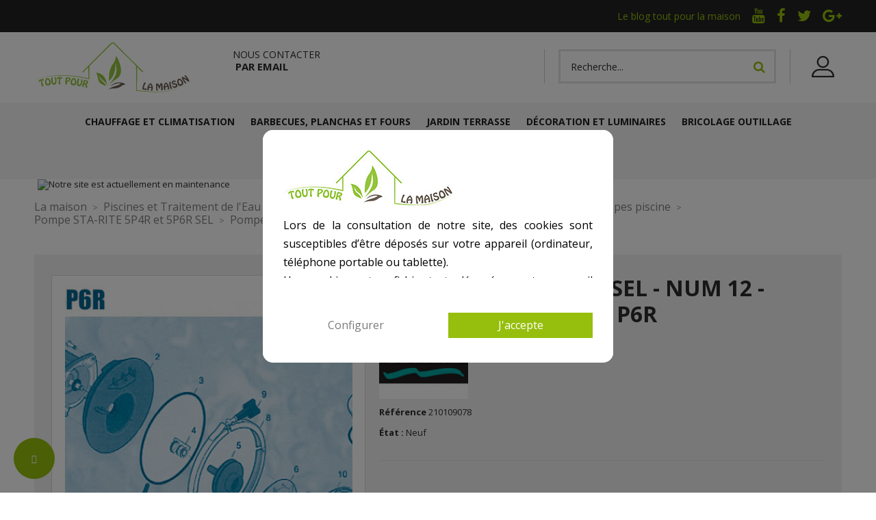

--- FILE ---
content_type: text/html; charset=utf-8
request_url: https://www.toutpourlamaison.fr/7864-pompe-5p4r-et-5p6r-sel-n-12-joint-de-couvercle-p6r.html
body_size: 13447
content:
<!DOCTYPE HTML>
<!--[if lt IE 7]> <html class="no-js lt-ie9 lt-ie8 lt-ie7" lang="fr-fr"><![endif]-->
<!--[if IE 7]><html class="no-js lt-ie9 lt-ie8 ie7" lang="fr-fr"><![endif]-->
<!--[if IE 8]><html class="no-js lt-ie9 ie8" lang="fr-fr"><![endif]-->
<!--[if gt IE 8]> <html class="no-js ie9" lang="fr-fr"><![endif]-->
<html lang="fr-fr">
	<head>
		<meta charset="utf-8" />
		<title>Pompe 5P4R et 5P6R SEL - Num 12 - Joint de couvercle P6R - Tout Pour La Maison</title>

<script data-keepinline="true">
/* datalayer */
dataLayer = [];
dataLayer.push({"pageCategory":"product","ecommerce":{"currencyCode":"EUR","detail":{"products":[{"name":"Pompe 5P4R et 5P6R SEL - Num 12 - Joint de couvercle P6R","id":"7864","reference":"210109078","price":"35.96","brand":"STA-RITE","category":"Pompe STA-RITE 5P4R et 5P6R SEL","price_tax_exc":"29.97"}]}}});
/* call to GTM Tag */
(function(w,d,s,l,i){w[l]=w[l]||[];w[l].push({'gtm.start':
new Date().getTime(),event:'gtm.js'});var f=d.getElementsByTagName(s)[0],
j=d.createElement(s),dl=l!='dataLayer'?'&l='+l:'';j.async=true;j.src=
'https://www.googletagmanager.com/gtm.js?id='+i+dl;f.parentNode.insertBefore(j,f);
})(window,document,'script','dataLayer','GTM-PX865PS');

/* async call to avoid cache system for dynamic data */
var cdcgtmreq = new XMLHttpRequest();
cdcgtmreq.onreadystatechange = function() {
    if (cdcgtmreq.readyState == XMLHttpRequest.DONE ) {
        if (cdcgtmreq.status == 200) {
          	var datalayerJs = cdcgtmreq.responseText;
            try {
                var datalayerObj = JSON.parse(datalayerJs);
                dataLayer = dataLayer || [];
                dataLayer.push(datalayerObj);
            } catch(e) {
               console.log("[CDCGTM] error while parsing json");
            }

                    }
        dataLayer.push({
          'event': 'datalayer_ready'
        });
    }
};
cdcgtmreq.open("GET", "//www.toutpourlamaison.fr/module/cdc_googletagmanager/async" /*+ "?" + new Date().getTime()*/, true);
cdcgtmreq.setRequestHeader('X-Requested-With', 'XMLHttpRequest');
cdcgtmreq.send();
</script>
						<meta name="generator" content="PrestaShop" />
		<meta name="robots" content="index,follow" />
		<meta name="viewport" content="width=device-width, minimum-scale=0.25, maximum-scale=1, initial-scale=1.0, user-scalable=0" />
		<meta name="apple-mobile-web-app-capable" content="yes" />
		<link rel="icon" type="image/vnd.microsoft.icon" href="/img/favicon.ico?1750334032" />
		<link rel="shortcut icon" type="image/x-icon" href="/img/favicon.ico?1750334032" />
									<link rel="stylesheet" href="/themes/interior/css/global.css" type="text/css" media="all" />
							<link rel="stylesheet" href="/themes/interior/css/autoload/highdpi.css" type="text/css" media="all" />
							<link rel="stylesheet" href="/themes/interior/css/autoload/inputQty.jquery.css" type="text/css" media="all" />
							<link rel="stylesheet" href="/themes/interior/css/autoload/responsive-tables.css" type="text/css" media="all" />
							<link rel="stylesheet" href="/js/jquery/plugins/fancybox/jquery.fancybox.css" type="text/css" media="all" />
							<link rel="stylesheet" href="/themes/interior/css/product.css" type="text/css" media="all" />
							<link rel="stylesheet" href="/themes/interior/css/print.css" type="text/css" media="print" />
							<link rel="stylesheet" href="/js/jquery/plugins/bxslider/jquery.bxslider.css" type="text/css" media="all" />
							<link rel="stylesheet" href="/themes/interior/css/modules/blockcategories/blockcategories.css" type="text/css" media="all" />
							<link rel="stylesheet" href="/themes/interior/css/modules/prestablog/views/css/grid-for-1-6-module.css" type="text/css" media="all" />
							<link rel="stylesheet" href="/themes/interior/css/modules/blockcontact/blockcontact.css" type="text/css" media="all" />
							<link rel="stylesheet" href="/themes/interior/css/modules/blockmyaccountfooter/blockmyaccount.css" type="text/css" media="all" />
							<link rel="stylesheet" href="/themes/interior/css/modules/blocknewproducts/blocknewproducts.css" type="text/css" media="all" />
							<link rel="stylesheet" href="/themes/interior/css/modules/blocknewsletter/blocknewsletter.css" type="text/css" media="all" />
							<link rel="stylesheet" href="/themes/interior/css/modules/blocksearch/blocksearch.css" type="text/css" media="all" />
							<link rel="stylesheet" href="/js/jquery/plugins/autocomplete/jquery.autocomplete.css" type="text/css" media="all" />
							<link rel="stylesheet" href="/themes/interior/css/modules/htmlcontent/views/css/htmlcontent.css" type="text/css" media="all" />
							<link rel="stylesheet" href="/themes/interior/css/modules/blocktopmenu/css/blocktopmenu.css" type="text/css" media="all" />
							<link rel="stylesheet" href="/themes/interior/css/modules/blocktopmenu/css/superfish-modified.css" type="text/css" media="all" />
							<link rel="stylesheet" href="/themes/interior/css/modules/blockuserinfo/blockuserinfo.css" type="text/css" media="all" />
							<link rel="stylesheet" href="/themes/interior/css/modules/homefeatured/homefeatured.css" type="text/css" media="all" />
							<link rel="stylesheet" href="/modules/custombg/views/css/backgrounds.css" type="text/css" media="all" />
							<link rel="stylesheet" href="/themes/interior/css/modules/customblocksocial/views/css/customblocksocial.css" type="text/css" media="all" />
							<link rel="stylesheet" href="/themes/interior/css/modules/themeconfigurator/css/hooks.css" type="text/css" media="all" />
							<link rel="stylesheet" href="/themes/interior/css/modules/themeconfigurator/css/theme5.css" type="text/css" media="all" />
							<link rel="stylesheet" href="/themes/interior/css/modules/productscategory/css/productscategory.css" type="text/css" media="all" />
							<link rel="stylesheet" href="/themes/interior/css/modules/customblockmanufacturers/views/css/customblockmanufacturers.css" type="text/css" media="all" />
							<link rel="stylesheet" href="/themes/interior/css/modules/pm_advancedtopmenu/css/pm_advancedtopmenu_base.css" type="text/css" media="all" />
							<link rel="stylesheet" href="/modules/pm_advancedtopmenu/css/pm_advancedtopmenu_product.css" type="text/css" media="all" />
							<link rel="stylesheet" href="/themes/interior/css/modules/pm_advancedtopmenu/css/pm_advancedtopmenu_global-1.css" type="text/css" media="all" />
							<link rel="stylesheet" href="/modules/pm_advancedtopmenu/css/pm_advancedtopmenu_advanced-1.css" type="text/css" media="all" />
							<link rel="stylesheet" href="/modules/upsshipping/views/css/front.css" type="text/css" media="all" />
							<link rel="stylesheet" href="/modules/upsshipping/views/css/upsAccessPointWidget.css" type="text/css" media="all" />
							<link rel="stylesheet" href="/modules/gtcookies/build/main.bundle.css" type="text/css" media="all" />
							<link rel="stylesheet" href="/themes/interior/css/product_list.css" type="text/css" media="all" />
										<script type="text/javascript">
var FancyboxI18nClose = 'Fermer';
var FancyboxI18nNext = 'Suivant';
var FancyboxI18nPrev = 'Pr&eacute;c&eacute;dent';
var PS_CATALOG_MODE = true;
var ajaxsearch = true;
var allowBuyWhenOutOfStock = true;
var attribute_anchor_separator = '-';
var attributesCombinations = [];
var availableLaterValue = 'Disponible sous 5 jours';
var availableNowValue = 'En stock';
var baseDir = 'https://www.toutpourlamaison.fr/';
var baseUri = 'https://www.toutpourlamaison.fr/';
var blocksearch_type = 'top';
var contentOnly = false;
var currency = {"id":1,"name":"Euro","iso_code":"EUR","iso_code_num":"978","sign":"\u20ac","blank":"1","conversion_rate":"1.000000","deleted":"0","format":"2","decimals":"1","active":"1","prefix":"","suffix":" \u20ac","id_shop_list":null,"force_id":false};
var currencyBlank = 1;
var currencyFormat = 2;
var currencyRate = 1;
var currencySign = '€';
var currentDate = '2026-01-21 04:59:55';
var customerGroupWithoutTax = false;
var customizationFields = false;
var customizationId = null;
var default_eco_tax = 0;
var displayList = false;
var displayPrice = 0;
var doesntExist = 'Ce produit n\'existe pas dans cette déclinaison. Vous pouvez néanmoins en sélectionner une autre.';
var doesntExistNoMore = 'Ce produit n\'est plus en stock';
var doesntExistNoMoreBut = 'avec ces options mais reste disponible avec d\'autres options';
var ecotaxTax_rate = 0;
var fieldRequired = 'Veuillez remplir tous les champs, puis enregistrer votre personnalisation';
var groupReduction = 0;
var highDPI = false;
var idDefaultImage = 4595;
var id_lang = 1;
var id_product = 7864;
var img_prod_dir = 'https://www.toutpourlamaison.fr/img/p/';
var img_ps_dir = 'https://www.toutpourlamaison.fr/img/';
var instantsearch = false;
var isGuest = 0;
var isLogged = 0;
var isMobile = false;
var jqZoomEnabled = false;
var maxQuantityToAllowDisplayOfLastQuantityMessage = 3;
var minimalQuantity = 1;
var noTaxForThisProduct = false;
var oosHookJsCodeFunctions = [];
var page_name = 'product';
var placeholder_blocknewsletter = 'Saisissez votre adresse e-mail';
var priceDisplayMethod = 0;
var priceDisplayPrecision = 2;
var productAvailableForOrder = true;
var productBasePriceTaxExcl = 29.97;
var productBasePriceTaxExcluded = 29.97;
var productBasePriceTaxIncl = 35.964;
var productHasAttributes = false;
var productPrice = 35.964;
var productPriceTaxExcluded = 29.97;
var productPriceTaxIncluded = 35.964;
var productPriceWithoutReduction = 35.964;
var productReference = '210109078';
var productShowPrice = false;
var productUnitPriceRatio = 0;
var product_fileButtonHtml = 'Ajouter';
var product_fileDefaultHtml = 'Aucun fichier sélectionné';
var product_specific_price = [];
var quantitiesDisplayAllowed = false;
var quantityAvailable = 0;
var quickView = false;
var reduction_percent = 0;
var reduction_price = 0;
var roundMode = 2;
var search_url = 'https://www.toutpourlamaison.fr/recherche';
var specific_currency = false;
var specific_price = 0;
var static_token = '43e367012069cee43b953153c7034140';
var stock_management = 1;
var taxRate = 20;
var token = '43e367012069cee43b953153c7034140';
var uploading_in_progress = 'Envoi en cours, veuillez patienter...';
var usingSecureMode = true;
</script>

						<script type="text/javascript" src="https://www.toutpourlamaison.fr/themes/interior/cache/v_97_2b1cb63cb809edf5bc2b86c0439d8394.js"></script>
							<link rel="canonical" href="https://www.toutpourlamaison.fr/7864-pompe-5p4r-et-5p6r-sel-n-12-joint-de-couvercle-p6r.html" />
<link rel="alternate" hreflang="fr" href="https://www.toutpourlamaison.fr/7864-pompe-5p4r-et-5p6r-sel-n-12-joint-de-couvercle-p6r.html" />

<script type="text/javascript">
    var C_P_DISPLAY_MODAL = 1;
    var C_P_REFRESH = 1;
    var C_P_COOKIE_VALUE = JSON.parse('{}'); 
    var C_P_OVERLAY = '1';
    var C_P_OVERLAY_OPACITY = '0.5';
    var C_P_NOT_AVAILABLE = 1;
    var C_P_FINALITIES_COUNT = 2;
</script>

		<link href="https://fonts.googleapis.com/css?family=Open+Sans:300,400,400i,700,700i&amp;subset=cyrillic-ext,greek-ext,latin-ext,vietnamese" rel="stylesheet">
		<!--[if IE 8]>
		<script src="https://oss.maxcdn.com/libs/html5shiv/3.7.0/html5shiv.js"></script>
		<script src="https://oss.maxcdn.com/libs/respond.js/1.3.0/respond.min.js"></script>
		<![endif]-->
	</head>
	<body id="product" class="product product-7864 product-pompe-5p4r-et-5p6r-sel-n-12-joint-de-couvercle-p6r category-172 category-pieces-pompe-sta-rite-5p4r-et-5p6r-sel hide-left-column hide-right-column lang_fr -is-not-index">

<!-- Google Tag Manager (noscript) -->
<noscript><iframe src="https://www.googletagmanager.com/ns.html?id=GTM-PX865PS&nojscript=true"
height="0" width="0" style="display:none;visibility:hidden"></iframe></noscript>
<!-- End Google Tag Manager (noscript) -->

					<div id="page">
				<header id="header" class="header clearfix">
															<div class="header__nav nav hidden-xs hidden-sm">
						<div class="container -responsive">
							<div class="text-right">
								<nav class="header__nav__box clearfix">
									<ul class="socials__box">
										<li class="socials__item blog">
											<a class="socials__item__link" href="/blog">
												Le blog tout pour la maison
											</a>
										</li>
										<li class="socials__item youtube">
											<a class="icon-youtube socials__item__link" target="_blank" href="https://www.youtube.com/c/ToutpourlamaisonFr83">
											</a>
										</li>
										<li class="socials__item facebook">
											<a class="icon-facebook socials__item__link" target="_blank" href="https://www.facebook.com/Toutpourlamaison.fr">
											</a>
										</li>
										<li class="socials__item twitter">
											<a class="icon-twitter socials__item__link" target="_blank" href="https://twitter.com/TPLM83500">
											</a>
										</li>
										<li class="socials__item google-plus">
											<a class="icon-google-plus socials__item__link" target="_blank" href="https://plus.google.com/+ToutpourlamaisonFr83">
											</a>
										</li>
									</ul>
								</nav>
							</div>
						</div>
					</div>
					<div class="header__main-panel">
						<div class="container -responsive">
							<div class="row">
								<div class="header__main-panel__wrapper clearfix">
									<div class="toggle-nav">
										<span></span>
										<span></span>
										<span></span>
									</div>

									<div id="header_logo" class="header__logo col-md-3 col-lg-3 col-sm-3">
										<a href="https://www.toutpourlamaison.fr/" title="Tout Pour La Maison">
											<img class="header__logo__img img-responsive" src="https://www.toutpourlamaison.fr/themes/interior/img/logo-toutpourlamaison.svg" alt="Tout Pour La Maison" width="230" />
										</a>
									</div>
									
									<div class="contact-top hidden-xs hidden-sm">
										Nous contacter<br />
										<!--<a href="tel:0988288580"><i class="icon-phone"></i> 09.88.28.85.80</a><br />-->
										<a href="/nous-contacter"><i class="icon-enveloppe"></i><!--ou--> par email</a>
									</div>

									<!-- Block user information module NAV  -->
<div class="header_user_info">
	<div class="header_user_info__toggle-btn font-profile current"></div>
	<div class="header_user_info__list js-header_user_info__list toogle_content">
		<div class="header_user_info__inner">
							<a class="login font-profile" href="https://www.toutpourlamaison.fr/mon-compte" rel="nofollow" title="Identifiez-vous">
					<span class="hidden">Connexion</span>
				</a>
					</div>
	</div>
</div>
<!-- /Block usmodule NAV -->
<!-- Block search module TOP -->
<div class="header__search pull-right hidden-xs">
	<div id="search_block_top" class="table-box">
		<div class="table-cell">
			<form id="searchbox" class="header__search__wrap" method="get" action="//www.toutpourlamaison.fr/recherche" >
				<input type="hidden" name="controller" value="search" />
				<input type="hidden" name="orderby" value="position" />
				<input type="hidden" name="orderway" value="desc" />
				<input class="search_query header__search__text" type="text" id="search_query_top" name="search_query" placeholder="Recherche..." value="" />
				<button type="submit" name="submit_search" class="header__search__btn icon-search">
				</button>
			</form>
		</div>
	</div>
</div>
<!-- /Block search module TOP --><!-- MODULE PM_AdvancedTopMenu || Presta-Module.com -->

</div></div></div><!-- .container -->
<nav id="adtm_menu" role='navigation'>

	<div id="adtm_menu_inner">

		<ul id="menu">

		
		


		
		


		
		
		


		
		
			
				
				
		<li id="cont_menu_1" class="li-niveau1 advtm_menu_1 sub"><a href="https://www.toutpourlamaison.fr/736-chauffage-et-climatisation" title="Chauffage et Climatisation "  class=" a-niveau1"  data-type="category" data-id="736"><span class="advtm_menu_span advtm_menu_span_1">Chauffage et Climatisation </span><!--[if gte IE 7]><!--></a>
		
			<div class="adtm_sub" id="cont_menu_1">

				 			
					
				 	<div class="clearfix" id="ajax_menu_1"> </div>
				
			</div>

		</li>

		
		


		
		


		
		
		


		
		
			
				
				
		<li id="cont_menu_7" class="li-niveau1 advtm_menu_7 sub"><a href="https://www.toutpourlamaison.fr/95-barbecues-planchas-et-fours" title="Barbecues, Planchas et Fours"  class=" a-niveau1"  data-type="category" data-id="95"><span class="advtm_menu_span advtm_menu_span_7">Barbecues, Planchas et Fours</span><!--[if gte IE 7]><!--></a>
		
			<div class="adtm_sub" id="cont_menu_7">

				 			
					
				 	<div class="clearfix" id="ajax_menu_7"> </div>
				
			</div>

		</li>

		
		


		
		


		
		
		


		
		
			
				
				
		<li id="cont_menu_5" class="li-niveau1 advtm_menu_5 sub"><a href="https://www.toutpourlamaison.fr/209-equipement-jardin-terrasse" title="Jardin Terrasse"  class=" a-niveau1"  data-type="category" data-id="209"><span class="advtm_menu_span advtm_menu_span_5">Jardin Terrasse</span><!--[if gte IE 7]><!--></a>
		
			<div class="adtm_sub" id="cont_menu_5">

				 			
					
				 	<div class="clearfix" id="ajax_menu_5"> </div>
				
			</div>

		</li>

		
		


		
		


		
		
		


		
		
			
				
				
		<li id="cont_menu_3" class="li-niveau1 advtm_menu_3 sub"><a href="https://www.toutpourlamaison.fr/737-decoration-et-luminaires" title="D&eacute;coration et Luminaires"  class=" a-niveau1"  data-type="category" data-id="737"><span class="advtm_menu_span advtm_menu_span_3">D&eacute;coration et Luminaires</span><!--[if gte IE 7]><!--></a>
		
			<div class="adtm_sub" id="cont_menu_3">

				 			
					
				 	<div class="clearfix" id="ajax_menu_3"> </div>
				
			</div>

		</li>

		
		


		
		


		
		
		


		
		
			
				
				
		<li id="cont_menu_4" class="li-niveau1 advtm_menu_4 sub"><a href="https://www.toutpourlamaison.fr/108-materiel-bricolage-outillage" title="Bricolage Outillage"  class=" a-niveau1"  data-type="category" data-id="108"><span class="advtm_menu_span advtm_menu_span_4">Bricolage Outillage</span><!--[if gte IE 7]><!--></a>
		
			<div class="adtm_sub" id="cont_menu_4">

				 			
					
				 	<div class="clearfix" id="ajax_menu_4"> </div>
				
			</div>

		</li>

		
		


		
		


		
		
		


		
		
			
				
				
		<li id="cont_menu_8" class="li-niveau1 advtm_menu_8 sub"><a href="https://www.toutpourlamaison.fr/123-pieces-detachees-pour-piscine" title="Pi&egrave;ces D&eacute;tach&eacute;es pour Piscine"  class=" a-niveau1"  data-type="category" data-id="123"><span class="advtm_menu_span advtm_menu_span_8">Pi&egrave;ces D&eacute;tach&eacute;es pour Piscine</span><!--[if gte IE 7]><!--></a>
		
			<div class="adtm_sub" id="cont_menu_8">

				 			
				

					<div class="container -responsive">

					
					<ul class="columnWrapTable">

					
						
						
						
							<li class="col-md-3 adtm_column_wrap_td advtm_column_wrap_td_49">

							<div class="adtm_column_wrap advtm_column_wrap_49">

							
							
								
								
								
									
									
									<div class="adtm_column adtm_column_62">

									
										<span class="column_wrap_title"><a href="https://www.toutpourlamaison.fr/50-pieces-bonde-de-fond" title="Bonde de Fond"  class=""  data-type="category" data-id="50">Bonde de Fond</a></span>
										
										
									
									</div>

									
								


							
								
								
								
									
									
									<div class="adtm_column adtm_column_63">

									
										<span class="column_wrap_title"><a href="https://www.toutpourlamaison.fr/51-pieces-detachees-skimmer" title="Skimmer"  class=""  data-type="category" data-id="51">Skimmer</a></span>
										
										
									
									</div>

									
								


							
								
								
								
									
									
									<div class="adtm_column adtm_column_64">

									
										<span class="column_wrap_title"><a href="https://www.toutpourlamaison.fr/52-pieces-detachees-refoulement" title="Refoulement"  class=""  data-type="category" data-id="52">Refoulement</a></span>
										
										
									
									</div>

									
								


							
								
								
								
									
									
									<div class="adtm_column adtm_column_65">

									
										<span class="column_wrap_title"><a href="https://www.toutpourlamaison.fr/53-pieces-detachees-projecteur-piscine" title="Projecteur"  class=""  data-type="category" data-id="53">Projecteur</a></span>
										
										
									
									</div>

									
								


							
							
							</div>

							</li>

						
					
						
						
						
							<li class="col-md-3 adtm_column_wrap_td advtm_column_wrap_td_50">

							<div class="adtm_column_wrap advtm_column_wrap_50">

							
							
								
								
								
									
									
									<div class="adtm_column adtm_column_66">

									
										<span class="column_wrap_title"><a href="https://www.toutpourlamaison.fr/126-pieces-detachees-filtres-a-sable" title="Filtre &agrave; Sable"  class=""  data-type="category" data-id="126">Filtre &agrave; Sable</a></span>
										
										
									
									</div>

									
								


							
								
								
								
									
									
									<div class="adtm_column adtm_column_67">

									
										<span class="column_wrap_title"><a href="https://www.toutpourlamaison.fr/144-pieces-filtres-a-cartouche" title="Filtre &agrave; Cartouche"  class=""  data-type="category" data-id="144">Filtre &agrave; Cartouche</a></span>
										
										
									
									</div>

									
								


							
								
								
								
									
									
									<div class="adtm_column adtm_column_68">

									
										<span class="column_wrap_title"><a href="https://www.toutpourlamaison.fr/149-pieces-filtres-a-diatomee" title="Filtre &agrave; Diatom&eacute;e"  class=""  data-type="category" data-id="149">Filtre &agrave; Diatom&eacute;e</a></span>
										
										
									
									</div>

									
								


							
								
								
								
									
									
									<div class="adtm_column adtm_column_69">

									
										<span class="column_wrap_title"><a href="https://www.toutpourlamaison.fr/138-pieces-filtre-vannes-filtre-a-sable" title="Vannes Filtre &agrave; Sable"  class=""  data-type="category" data-id="138">Vannes Filtre &agrave; Sable</a></span>
										
										
									
									</div>

									
								


							
							
							</div>

							</li>

						
					
						
						
						
							<li class="col-md-3 adtm_column_wrap_td advtm_column_wrap_td_51">

							<div class="adtm_column_wrap advtm_column_wrap_51">

							
							
								
								
								
									
									
									<div class="adtm_column adtm_column_70">

									
										<span class="column_wrap_title"><a href="https://www.toutpourlamaison.fr/176-pieces-traitements-uv-piscine" title="Traitements UV piscine"  class=""  data-type="category" data-id="176">Traitements UV piscine</a></span>
										
										
									
									</div>

									
								


							
								
								
								
									
									
									<div class="adtm_column adtm_column_71">

									
										<span class="column_wrap_title"><a href="https://www.toutpourlamaison.fr/183-pieces-traitements-distribution-chimique" title="Traitements Distribution Chimique"  class=""  data-type="category" data-id="183">Traitements Distribution Chimique</a></span>
										
										
									
									</div>

									
								


							
								
								
								
									
									
									<div class="adtm_column adtm_column_72">

									
										<span class="column_wrap_title"><a href="https://www.toutpourlamaison.fr/189-pieces-traitements-electrolyseurs" title="Traitements &Eacute;lectrolyseurs"  class=""  data-type="category" data-id="189">Traitements &Eacute;lectrolyseurs</a></span>
										
										
									
									</div>

									
								


							
								
								
								
									
									
									<div class="adtm_column adtm_column_73">

									
										<span class="column_wrap_title"><a href="https://www.toutpourlamaison.fr/210-douches-exterieur" title="Douche"  class=""  data-type="category" data-id="210">Douche</a></span>
										
										
									
									</div>

									
								


							
							
							</div>

							</li>

						
					
						
						
						
							<li class="col-md-3 adtm_column_wrap_td advtm_column_wrap_td_52">

							<div class="adtm_column_wrap advtm_column_wrap_52">

							
							
								
								
								
									
									
									<div class="adtm_column adtm_column_74">

									
										<span class="column_wrap_title"><a href="https://www.toutpourlamaison.fr/220-pieces-robots-et-nettoyeurs-piscine" title="Robots et Nettoyeurs"  class=""  data-type="category" data-id="220">Robots et Nettoyeurs</a></span>
										
										
									
									</div>

									
								


							
								
								
								
									
									
									<div class="adtm_column adtm_column_75">

									
										<span class="column_wrap_title"><a href="https://www.toutpourlamaison.fr/160-pompes-piscine" title="Pompe Piscine"  class=""  data-type="category" data-id="160">Pompe Piscine</a></span>
										
										
									
									</div>

									
								


							
								
								
								
									
									
									<div class="adtm_column adtm_column_76">

									
										<span class="column_wrap_title"><a href="https://www.toutpourlamaison.fr/124-nage-a-contre-courant" title="Nage &agrave; Contre Courant"  class=""  data-type="category" data-id="124">Nage &agrave; Contre Courant</a></span>
										
										
									
									</div>

									
								


							
								
								
								
									
									
									<div class="adtm_column adtm_column_77">

									
										<span class="column_wrap_title"><a href="https://www.toutpourlamaison.fr/215-enrouleurs-baches-piscine" title="Enrouleur"  class=""  data-type="category" data-id="215">Enrouleur</a></span>
										
										
									
									</div>

									
								


							
							
							</div>

							</li>

						
					
					</ul>

					
					</div><!-- .container -->
				
			</div>

		</li>

		
		
		</ul>

	</div>

</nav>



<div class="after-nav"><div><div><!-- .container fix -->

<!-- /MODULE PM_AdvancedTopMenu || Presta-Module.com -->
<style>
        #gtcookies-modal > div,
    #gtcookies-modal p {
        background-color: #FFFFFF !important;
    }

    
    
        #gtcookies-modal .gtcookies-accept,
    .gtcookies-change-settings {
        background-color: #96bf0d !important;
    }

    
        #gtcookies-modal .gtcookies-accept {
        border: 1px solid #96bf0d !important;
    }

    

        #gtcookies-modal .gtcookies-accept,
    .gtcookies-change-settings {
        color: #FFFFFF !important;
    }

    
        #gtcookies-modal .gtcookies-accept {
        font-size: 16px !important;
    }

    
    
        #gtcookies-modal .gtcookies-more-information {
        background-color: #FFFFFF !important;
    }

    
        #gtcookies-modal .gtcookies-more-information {
        border: 1px solid #FFFFFF !important;
    }

    
        #gtcookies-modal .gtcookies-more-information {
        color: #7A7A7A !important;
    }

    
        #gtcookies-modal .gtcookies-more-information {
        font-size: 16px !important;
    }

    
    
        #gtcookies-modal .gtcookies-reject {
        background-color: #FFFFFF !important;
    }

    
        #gtcookies-modal .gtcookies-reject {
        border: 1px solid #FFFFFF !important;
    }

    
        #gtcookies-modal .gtcookies-reject {
        color: #7A7A7A !important;
    }

    
        #gtcookies-modal .gtcookies-reject {
        font-size: 16px !important;
    }

    
    
        #gtcookies-modal .gtcookies-save:not([disabled]) {
        background-color: #FFFFFF !important;
    }

    
        #gtcookies-modal .gtcookies-save:not([disabled]) {
        border: 1px solid #7A7A7A !important;
    }

    
        #gtcookies-modal .gtcookies-save:not([disabled]) {
        color: #7A7A7A !important;
    }

    
        #gtcookies-modal .gtcookies-save {
        font-size: 16px !important;
    }

    
    
    </style>

<div class="gtcookies-change-settings" onclick="return cookieGdpr.displayModal();">
    <i class="fas fa-cogs"></i>
    <span class="sr-only">
        Change cookie settings 
    </span>
</div>

<div id="gtcookies-overlay"></div>
<div class="gt-bootstrap" id="gtcookies-modal-container">
    <div class="row">
        <div
            id="gtcookies-modal"
            class="gtcookies-center col-12 col-xs-12 col-md-9 col-lg-6"
        >
            <button
                type="button"
                class="gtcookies-close"
                onclick="return cookieGdpr.close();"
            >
                &times;
            </button>

            <div id="gtcookies-content">
                <form id="gtcookies-form" method="POST" class="row">
                    
                                            <div class="gtcookies-info col-12 col-sm-12">
                            <img class="logo img-fluid mb-3" src="https://www.toutpourlamaison.fr/img/tout-pour-la-maison-logo-1519641014.jpg" alt="">
                            <div><p>Lors de la consultation de notre site, des cookies sont susceptibles d’être déposés sur votre appareil (ordinateur, téléphone portable ou tablette).</p>
<p>Un « cookie » est un fichier texte déposé sur votre appareil à l’occasion de la visite de notre site. Il a pour but de collecter des informations anonymes relatives à votre navigation, de permettre le bon fonctionnement de notre site et d’en mesurer son audience afin d’effectuer un suivi statistique de son activité.</p>
<p>Vous pouvez régler vos préférences en matière cookies en utilisant les onglets à gauche.</p></div>
                        </div>
                    
                    <div class="gtcookies-finalities col-12 col-sm-12">
                        <div id="gtcookies-finalities-container">
                            <div class="row">
                                <div class="col-sm-4 nav-cookie">
                                    <img class="logo img-fluid mb-3" src="https://www.toutpourlamaison.fr/img/tout-pour-la-maison-logo-1519641014.jpg" alt="">
                                    <nav>
                                        <ul class="nav nav-tabs" id="gtcookie-tab" rpolicy ole="tablist">
                                                                                            <li class="nav-item" role="presentation">
                                                    <a
                                                        class="nav-link active"
                                                        id="tab-1"
                                                        data-toggle="tab"
                                                        href="#content-1"
                                                        role="tab"
                                                        aria-controls="content-1"
                                                        aria-selected="true"
                                                    >
                                                        Cookies nécessaires
                                                    </a>
                                                </li>
                                                                                            <li class="nav-item" role="presentation">
                                                    <a
                                                        class="nav-link "
                                                        id="tab-2"
                                                        data-toggle="tab"
                                                        href="#content-2"
                                                        role="tab"
                                                        aria-controls="content-2"
                                                        aria-selected="false"
                                                    >
                                                        Cookies statistiques
                                                    </a>
                                                </li>
                                                                                                                                </ul>
                                    </nav>
                                </div>
                                <div class="col-sm-8 bg-light">
                                    <div class="tab-content">
                                                                                    <div
                                                class="tab-pane active"
                                                id="content-1"
                                                role="tabpanel"
                                                aria-labelledby="tab-1"
                                            >
                                                <div class="gtcookies-finality-switch-container">
                                                    <div class="h3 mt-0 pt-0">
                                                        Cookies nécessaires
                                                    </div>
                                                    <input
                                                        class="gtcookies-finality-checkbox not_uniform comparator"
                                                        id="gtcookies-finality-1-off"
                                                        value="off"
                                                        name="gtcookies-finality-1"
                                                        type="radio"
                                                                                                                    disabled="disabled"
                                                                                                                                                                    >
                                                    <input
                                                        class="gtcookies-finality-checkbox not_uniform comparator"
                                                        id="gtcookies-finality-1-na"
                                                        value="na"
                                                        name="gtcookies-finality-1"
                                                        type="radio"
                                                                                                                    checked="checked"
                                                                                                                                                                            disabled="disabled"
                                                                                                                                                                    >
                                                    <input
                                                        class="gtcookies-finality-checkbox not_uniform comparator"
                                                        id="gtcookies-finality-1-on"
                                                        value="on"
                                                        name="gtcookies-finality-1"
                                                        type="radio"
                                                                                                                    disabled="disabled"
                                                            checked="checked"
                                                                                                                                                                    >
                                                    <label onclick="$('#gtcookies-finality-switch-1').attr('for',  'gtcookies-finality-1-off')" for="gtcookies-finality-1-off" disabled="disabled">Non</label>

                                                    <label onclick="$(this).attr('for', $(this).attr('for') === 'gtcookies-finality-1-on' && 'gtcookies-finality-1-off' || 'gtcookies-finality-1-on')" for="gtcookies-finality-1-off" class="gtcookies-finality-switch" id="gtcookies-finality-switch-1"></label>

                                                    <label onclick="$('#gtcookies-finality-switch-1').attr('for',  'gtcookies-finality-1-on')" for="gtcookies-finality-1-on" disabled="disabled">Oui</label>
                                                </div>
                                                <div class="gtcookies-finality-content">
                                                    <div class="gtcookies-finality-body read-more-target">
                                                        Les cookies nécessaires contribuent à rendre un site web utilisable en activant des fonctions de base comme la navigation de page et l'accès aux zones sécurisées du site web. Le site web ne peut pas fonctionner correctement sans ces cookies.
                                                                                                                    <table>
                                                                <thead>
                                                                    <tr>
                                                                        <th>Nom du cookie</th>
                                                                        <th>Fournisseur</th>
                                                                        <th>Finalité</th>
                                                                        <th>Expiration</th>
                                                                    </tr>
                                                                </thead>
                                                                <tbody>
                                                                                                                                    <tr>
                                                                        <td label="Nom du cookie"><span>collect</span></td>
                                                                        <td label="Fournisseur"><span><a target="_blank" href="https://policies.google.com/privacy">Google</a></span></td>
                                                                        <td label="Finalité"><span>Il est utilis&eacute; pour envoyer des donn&eacute;es &agrave; Google Analytics sur l&#039;appareil du visiteur et son comportement. Suivez le visiteur &agrave; travers les appareils et les canaux marketing.</span></td>
                                                                        <td label="Expiration"><span>Session</span></td>
                                                                    </tr>
                                                                                                                                    <tr>
                                                                        <td label="Nom du cookie"><span>PrestaShop-#</span></td>
                                                                        <td label="Fournisseur"><span>www.toutpourlamaison.fr</span></td>
                                                                        <td label="Finalité"><span>Ce cookie permet de garder les sessions de l&#039;utilisateur ouvertes pendant leur visite, et lui permettre de passer commande ou tout un ensemble de fonctionnement tels que : date d&#039;ajout du cookie, langue s&eacute;lectionn&eacute;e, devise utilis&eacute;e, derni&egrave;re cat&eacute;gorie de produit visit&eacute;, produits r&eacute;cemment vus, accord d&#039;utilisation de services du site, Identifiant client, identifiant de connexion, nom, pr&eacute;nom, &eacute;tat connect&eacute;, votre mot de passe chiffr&eacute;, e-mail li&eacute; au compte client, l&#039;identifiant du panier.</span></td>
                                                                        <td label="Expiration"><span>480 heures</span></td>
                                                                    </tr>
                                                                                                                                    <tr>
                                                                        <td label="Nom du cookie"><span>r/collect</span></td>
                                                                        <td label="Fournisseur"><span><a target="_blank" href="https://policies.google.com/privacy">Google</a></span></td>
                                                                        <td label="Finalité"><span>Il est utilis&eacute; pour envoyer des donn&eacute;es &agrave; Google Analytics sur l&#039;appareil du visiteur et son comportement. Suivez le visiteur &agrave; travers les appareils et les canaux marketing.</span></td>
                                                                        <td label="Expiration"><span>Session</span></td>
                                                                    </tr>
                                                                                                                                    <tr>
                                                                        <td label="Nom du cookie"><span>_ga</span></td>
                                                                        <td label="Fournisseur"><span><a target="_blank" href="https://policies.google.com/privacy">Google</a></span></td>
                                                                        <td label="Finalité"><span>Enregistre un identifiant unique utilis&eacute; pour g&eacute;n&eacute;rer des donn&eacute;es statistiques sur la fa&ccedil;on dont le visiteur utilise le site.</span></td>
                                                                        <td label="Expiration"><span>2 ann&eacute;es</span></td>
                                                                    </tr>
                                                                                                                                    <tr>
                                                                        <td label="Nom du cookie"><span>_gat</span></td>
                                                                        <td label="Fournisseur"><span><a target="_blank" href="https://policies.google.com/privacy">Google</a></span></td>
                                                                        <td label="Finalité"><span>Utilis&eacute; par Google Analytics pour diminuer radicalement le taux de requ&ecirc;tes</span></td>
                                                                        <td label="Expiration"><span>1 jour</span></td>
                                                                    </tr>
                                                                                                                                    <tr>
                                                                        <td label="Nom du cookie"><span>_gd#</span></td>
                                                                        <td label="Fournisseur"><span><a target="_blank" href="https://policies.google.com/privacy">Google</a></span></td>
                                                                        <td label="Finalité"><span>Il s&#039;agit d&#039;un cookie de session Google Analytics utilis&eacute; pour g&eacute;n&eacute;rer des donn&eacute;es statistiques sur la fa&ccedil;on dont vous utilisez le site Web, qui est supprim&eacute; lorsque vous quittez votre navigateur.</span></td>
                                                                        <td label="Expiration"><span>Session</span></td>
                                                                    </tr>
                                                                                                                                    <tr>
                                                                        <td label="Nom du cookie"><span>_gid</span></td>
                                                                        <td label="Fournisseur"><span><a target="_blank" href="https://policies.google.com/privacy">Google</a></span></td>
                                                                        <td label="Finalité"><span>Enregistre un identifiant unique utilis&eacute; pour g&eacute;n&eacute;rer des donn&eacute;es statistiques sur la fa&ccedil;on dont le visiteur utilise le site.</span></td>
                                                                        <td label="Expiration"><span>1 jour</span></td>
                                                                    </tr>
                                                                                                                                </tbody>
                                                            </table>
                                                                                                            </div>
                                                </div>
                                            </div>
                                                                                    <div
                                                class="tab-pane "
                                                id="content-2"
                                                role="tabpanel"
                                                aria-labelledby="tab-2"
                                            >
                                                <div class="gtcookies-finality-switch-container">
                                                    <div class="h3 mt-0 pt-0">
                                                        Cookies statistiques
                                                    </div>
                                                    <input
                                                        class="gtcookies-finality-checkbox not_uniform comparator"
                                                        id="gtcookies-finality-3-off"
                                                        value="off"
                                                        name="gtcookies-finality-3"
                                                        type="radio"
                                                                                                                                                                    >
                                                    <input
                                                        class="gtcookies-finality-checkbox not_uniform comparator"
                                                        id="gtcookies-finality-3-na"
                                                        value="na"
                                                        name="gtcookies-finality-3"
                                                        type="radio"
                                                                                                                    checked="checked"
                                                                                                                                                                                                                            >
                                                    <input
                                                        class="gtcookies-finality-checkbox not_uniform comparator"
                                                        id="gtcookies-finality-3-on"
                                                        value="on"
                                                        name="gtcookies-finality-3"
                                                        type="radio"
                                                                                                                                                                    >
                                                    <label onclick="$('#gtcookies-finality-switch-3').attr('for',  'gtcookies-finality-3-off')" for="gtcookies-finality-3-off" >Non</label>

                                                    <label onclick="$(this).attr('for', $(this).attr('for') === 'gtcookies-finality-3-on' && 'gtcookies-finality-3-off' || 'gtcookies-finality-3-on')" for="gtcookies-finality-3-off" class="gtcookies-finality-switch" id="gtcookies-finality-switch-3"></label>

                                                    <label onclick="$('#gtcookies-finality-switch-3').attr('for',  'gtcookies-finality-3-on')" for="gtcookies-finality-3-on" >Oui</label>
                                                </div>
                                                <div class="gtcookies-finality-content">
                                                    <div class="gtcookies-finality-body read-more-target">
                                                        Il n'y a pas de cookies statistiques supplémentaires
                                                                                                            </div>
                                                </div>
                                            </div>
                                                                            </div>
                                </div>
                            </div>
                        </div>

                        <div class="row btn-cookie-validate">
                            <div class="col-sm-6">
                                <button
                                    type="submit"
                                    name="savegtcookiesPreferences"
                                    onclick="return cookieGdpr.rejectAllCookies();"
                                    class="gtcookies-btn gtcookies-reject w-100"
                                >
                                                                        Rejeter tous les cookies
                                </button>
                            </div>
                            <div class="col-sm-6">
                                <button
                                    type="submit"
                                    
                                    name="savegtcookiesPreferences"
                                    onclick="return cookieGdpr.save();"
                                    class="gtcookies-btn gtcookies-save w-100"
                                >
                                                                        Accepter uniquement les cookies sélectionnés
                                </button>
                            </div>
                        </div>
                    </div>

                    <div class="gtcookies-actions col-12">
                        <div class="row">
                            <div class="col-sm-6">
                                <button
                                    onclick="cookieGdpr.displayModalAdvanced(); return false;"
                                    class="gtcookies-btn gtcookies-more-information w-100"
                                >
                                                                        Configurer
                                </button>
                            </div>
                            <div class="col-sm-6">
                                <button
                                    type="submit"
                                    name="savegtcookiesPreferences"
                                    onclick="return cookieGdpr.acceptAllCookies();"
                                    class="gtcookies-btn gtcookies-accept w-100"
                                >
                                                                        <span class="gtcookies-accept-label">
                                        J'accepte
                                    </span>
                                    <span class="gtcookies-accept-all-label">
                                        Acceptez tous les cookies
                                    </span>
                                </button>
                            </div>
                        </div>
                    </div>
                </form>
            </div>
        </div>

        <div id="gtcookies-modal-not-available" class="gtcookies-center">
            <button type="button" class="gtcookies-close" onclick="return cookieGdpr.close();">&times;</button>
            Contenu non disponible
        </div>
    </div>
</div>

<script>
    // Avoid form resubmission when page is refreshed
    if (window.history.replaceState) {
        window.history.replaceState( null, null, window.location.href);
    }

    
    
    $('#gtcookie-tab a').on('click', function (event) {
       // event.preventDefault();
        $(this).tab('show');
    });

</script>
<a href="mailto:contact@toutpourlamaison.fr" title="Notre site est actuellement en maintenance">
	<img style="margin:0 auto" class="img-responsive" src="https://www.toutpourlamaison.fr/modules/blockbanner/img/6b679b2667e49124b4d20f174739e596.jpg" alt="Notre site est actuellement en maintenance" title="Notre site est actuellement en maintenance" width="1170" height="65" />
</a>
								</div>
							</div>
						</div>
					</div>
				</header>
			<div class="columns-container">
			
			

				<div id="columns" class="container -responsive">
											
<!-- Breadcrumb -->
<!-- module:TPLM_Breadcrumb -->
<ul class="breadcrumb" itemscope itemtype="http://schema.org/BreadcrumbList">
			<li itemprop="itemListElement" itemscope itemtype="http://schema.org/ListItem">
			<a itemprop="item" href="https://www.toutpourlamaison.fr/">
				<span itemprop="name">La maison</span>
				<meta itemprop="url" content="https://www.toutpourlamaison.fr/" />
				<meta itemprop="position" content="1" />
			</a>
		</li>
			<li itemprop="itemListElement" itemscope itemtype="http://schema.org/ListItem">
			<a itemprop="item" href="https://www.toutpourlamaison.fr/703-piscines-et-equipement-piscine">
				<span itemprop="name">Piscines et Traitement de l'Eau</span>
				<meta itemprop="url" content="https://www.toutpourlamaison.fr/703-piscines-et-equipement-piscine" />
				<meta itemprop="position" content="2" />
			</a>
		</li>
			<li itemprop="itemListElement" itemscope itemtype="http://schema.org/ListItem">
			<a itemprop="item" href="https://www.toutpourlamaison.fr/763-piscine-et-materiel-piscine">
				<span itemprop="name">Piscine</span>
				<meta itemprop="url" content="https://www.toutpourlamaison.fr/763-piscine-et-materiel-piscine" />
				<meta itemprop="position" content="3" />
			</a>
		</li>
			<li itemprop="itemListElement" itemscope itemtype="http://schema.org/ListItem">
			<a itemprop="item" href="https://www.toutpourlamaison.fr/123-pieces-detachees-pour-piscine">
				<span itemprop="name">Pièces Détachées pour Piscine</span>
				<meta itemprop="url" content="https://www.toutpourlamaison.fr/123-pieces-detachees-pour-piscine" />
				<meta itemprop="position" content="4" />
			</a>
		</li>
			<li itemprop="itemListElement" itemscope itemtype="http://schema.org/ListItem">
			<a itemprop="item" href="https://www.toutpourlamaison.fr/160-pompes-piscine">
				<span itemprop="name">Pièces détachées pompes piscine</span>
				<meta itemprop="url" content="https://www.toutpourlamaison.fr/160-pompes-piscine" />
				<meta itemprop="position" content="5" />
			</a>
		</li>
			<li itemprop="itemListElement" itemscope itemtype="http://schema.org/ListItem">
			<a itemprop="item" href="https://www.toutpourlamaison.fr/172-pieces-pompe-sta-rite-5p4r-et-5p6r-sel">
				<span itemprop="name">Pompe STA-RITE 5P4R et 5P6R SEL</span>
				<meta itemprop="url" content="https://www.toutpourlamaison.fr/172-pieces-pompe-sta-rite-5p4r-et-5p6r-sel" />
				<meta itemprop="position" content="6" />
			</a>
		</li>
			<li itemprop="itemListElement" itemscope itemtype="http://schema.org/ListItem">
			<a itemprop="item" href="https://www.toutpourlamaison.fr/7864-pompe-5p4r-et-5p6r-sel-n-12-joint-de-couvercle-p6r.html">
				<span itemprop="name">Pompe 5P4R et 5P6R SEL - Num 12 - Joint de couvercle P6R</span>
				<meta itemprop="url" content="https://www.toutpourlamaison.fr/7864-pompe-5p4r-et-5p6r-sel-n-12-joint-de-couvercle-p6r.html" />
				<meta itemprop="position" content="7" />
			</a>
		</li>
	</ul>
<!-- /module:TPLM_Breadcrumb -->

<!-- /Breadcrumb -->

										
					<div class="row">
																		<div id="center_column" class="center_column col-xs-12 col-sm-12">
	

							<div itemscope itemtype="https://schema.org/Product">
	<meta itemprop="url" content="https://www.toutpourlamaison.fr/7864-pompe-5p4r-et-5p6r-sel-n-12-joint-de-couvercle-p6r.html">
	<div class="primary_block row">
						<!-- left infos-->
		<div class="pb-left-column col-xs-12 col-sm-5">
			<!-- product img-->
			<div id="image-block" class="clearfix">
																	<span id="view_full_size">
													<img id="bigpic" itemprop="image" src="https://www.toutpourlamaison.fr/4595-large_default/pompe-5p4r-et-5p6r-sel-n-12-joint-de-couvercle-p6r.jpg" title="Pompe 5P4R et 5P6R SEL - Num 12 - Joint de couvercle P6R" alt="Pompe 5P4R et 5P6R SEL - Num 12 - Joint de couvercle P6R" width="420" height="528"/>
															<span class="span_link no-print"></span>
																		</span>
							</div> <!-- end image-block -->
							<!-- thumbnails -->
				<div id="views_block" class="clearfix hidden">
										<div id="thumbs_list">
						<ul id="thumbs_list_frame">
																																																						<li id="thumbnail_4595" class="last">
									<a href="https://www.toutpourlamaison.fr/4595-thickbox_default/pompe-5p4r-et-5p6r-sel-n-12-joint-de-couvercle-p6r.jpg"	data-fancybox-group="other-views" class="fancybox shown" title="Pompe 5P4R et 5P6R SEL - Num 12 - Joint de couvercle P6R">
										<img class="img-responsive" id="thumb_4595" src="https://www.toutpourlamaison.fr/4595-cart_default/pompe-5p4r-et-5p6r-sel-n-12-joint-de-couvercle-p6r.jpg" alt="Pompe 5P4R et 5P6R SEL - Num 12 - Joint de couvercle P6R" title="Pompe 5P4R et 5P6R SEL - Num 12 - Joint de couvercle P6R" height="80" width="80" itemprop="image" />
									</a>
								</li>
																			</ul>
					</div> <!-- end thumbs_list -->
									</div> <!-- end views-block -->
				<!-- end thumbnails -->
								</div> <!-- end pb-left-column -->
		<!-- end left infos-->
		<!-- center infos -->
		<div class="pb-center-column col-xs-12 col-sm-7">
						<h1 itemprop="name">Pompe 5P4R et 5P6R SEL - Num 12 - Joint de couvercle P6R</h1>
			<div class="js-wrapper-comments"></div>
							<p class="product-manufacturer">
											 
						<a class="product-manufacturer__link" href="https://www.toutpourlamaison.fr/859-sta-rite">						<img class="img-responsive" src="https://www.toutpourlamaison.fr/img/m/20-medium_default.jpg" alt="STA-RITE"/>
					</a>				</p>
						<p id="product_reference">
				<label>R&eacute;f&eacute;rence </label>
				<span class="editable" itemprop="sku" content="210109078">210109078</span>
			</p>
						<p id="product_condition">
				<label>&Eacute;tat : </label>
									<link itemprop="itemCondition" href="https://schema.org/NewCondition"/>
					<span class="editable">Neuf</span>
							</p>
									<!-- availability or doesntExist -->
			<p id="availability_statut" style="display: none;">
				
				<span id="availability_value" class="label label-warning">Disponible sous 5 jours</span>
			</p>
											<p class="warning_inline" id="last_quantities" style="display: none" ><span class="label label-warning">Attention : derni&egrave;res pi&egrave;ces disponibles !</span></p>
						<p id="availability_date" style="display: none;">
				<span id="availability_date_label">Date de disponibilit&eacute;:</span>
				<span id="availability_date_value"></span>
			</p>
			<!-- Out of stock hook -->
			<div id="oosHook">
				
			</div>
					<div class="content_prices clearfix">
						 
						
						
					</div> <!-- end content_prices -->
										<!-- add to cart form-->
			<form id="buy_block" action="https://www.toutpourlamaison.fr/panier" method="post">
				<!-- hidden datas -->
				<p class="hidden">
					<input type="hidden" name="token" value="43e367012069cee43b953153c7034140" />
					<input type="hidden" name="id_product" value="7864" id="product_page_product_id" />
					<input type="hidden" name="add" value="1" />
					<input type="hidden" name="id_product_attribute" id="idCombination" value="" />
				</p>
				<div class="box-info-product">
					<div class="product_attributes clearfix">
						<!-- minimal quantity wanted -->
						<p id="minimal_quantity_wanted_p" style="display: none;">
							La quantit&eacute; minimale pour pouvoir commander ce produit est <b id="minimal_quantity_label">1</b>
						</p>
						<!-- quantity wanted -->
																	</div> <!-- end product_attributes -->
				</div> <!-- end box-info-product -->
				<div class="box-cart-bottom">
				<div class="unvisible">
					<p id="add_to_cart" class="buttons_bottom_block no-print">
						<button type="submit" name="Submit" class="exclusive">
							<span>au panier</span>
						</button>
					</p>
				</div>
			</div> <!-- end box-cart-bottom -->
							<!-- usefull links-->
				<ul id="usefull_link_block" class="clearfix no-print">
																			</ul>
						</form>
									</div>
		<!-- end center infos-->
		
	</div> <!-- end primary_block -->
			<ul class="nav nav-tabs_alternative" data-tabs="tabs" role="tablist">
								<li>
			<a class="more-info" href="#tab-more-info" data-toggle="tab" title="En savoir plus">En savoir plus</a>
		</li>
												
	</ul>
	<div class="tab-content">
							<!-- More info -->
			<div id="tab-more-info" class="page-product-box tab-pane active">
				
				<!-- full description -->
				<div  class="rte"><P>Sta-Rite - Pour Pompe 5P4R et 5P6R SEL - N° 12 - Joint de couvercle P6R</P>
<P>Code : 35505-1440</P>
<P align=left>Sur image , N°&nbsp;12<BR><BR>&nbsp;<FONT face=HelveticaNeueLT-Roman size=1><FONT face=HelveticaNeueLT-Roman size=1></P></FONT></FONT>
<P>&nbsp;</P>
<P></P></div>
			</div>
			<!--end  More info -->
						<!--HOOK_PRODUCT_TAB -->
				<!--end HOOK_PRODUCT_TAB -->
				<!-- description & features -->
								</div>
				<section class="page-product-box blockproductscategory">
	<h3 class="headline-section">
					10 autres produits dans
				Pompe STA-RITE 5P4R et 5P6R SEL
	</h3>
	<div id="productscategory_list" class="clearfix">
		<div class="js-carousel-productscategory carousel--arrows-skine-one product_list grid clearfix">
					<div class="ajax_block_product col-xs-12">
				<div class="product-container" itemscope itemtype="https://schema.org/Product">
					<div class="left-block">
						<div class="product-image-container">
							<a class="product_img_link" href="https://www.toutpourlamaison.fr/7367-pompe-5p4r-et-5p6r-sel-n-2-plateau-de-pompe.html" title="Pompe 5P4R et 5P6R SEL - Num 2 - Plateau de pompe" itemprop="url">
																																										<img class="replace-2x img-responsive product-item__img" src="https://www.toutpourlamaison.fr/4098-home_default/pompe-5p4r-et-5p6r-sel-n-2-plateau-de-pompe.jpg" alt="Pompe 5P4R et 5P6R SEL - Num 2 - Plateau de pompe" title="Pompe 5P4R et 5P6R SEL - Num 2 - Plateau de pompe"  itemprop="image" />
							</a>
																											</div>
												
					</div>
					<div class="right-block">
										<div class="product-flags">
																				</div>
						<h4 itemprop="name">
														<a class="product-name" href="https://www.toutpourlamaison.fr/7367-pompe-5p4r-et-5p6r-sel-n-2-plateau-de-pompe.html" title="Pompe 5P4R et 5P6R SEL - Num 2 - Plateau de pompe" itemprop="url" >
								Pompe 5P4R et 5P6R SEL - Num 2 - Plateau...
							</a>
						</h4>
																		<p class="product-desc" itemprop="description">
							
						</p>
												
					</div>
				</div><!-- .product-container> -->
			</div>
					<div class="ajax_block_product col-xs-12">
				<div class="product-container" itemscope itemtype="https://schema.org/Product">
					<div class="left-block">
						<div class="product-image-container">
							<a class="product_img_link" href="https://www.toutpourlamaison.fr/7836-pompe-5p4r-et-5p6r-sel-n-3-joint-corps-de-pompe.html" title="Pompe 5P4R et 5P6R SEL - Num 3 - Joint corps de pompe" itemprop="url">
																																										<img class="replace-2x img-responsive product-item__img" src="https://www.toutpourlamaison.fr/4567-home_default/pompe-5p4r-et-5p6r-sel-n-3-joint-corps-de-pompe.jpg" alt="Pompe 5P4R et 5P6R SEL - Num 3 - Joint corps de pompe" title="Pompe 5P4R et 5P6R SEL - Num 3 - Joint corps de pompe"  itemprop="image" />
							</a>
																											</div>
												
					</div>
					<div class="right-block">
										<div class="product-flags">
																				</div>
						<h4 itemprop="name">
														<a class="product-name" href="https://www.toutpourlamaison.fr/7836-pompe-5p4r-et-5p6r-sel-n-3-joint-corps-de-pompe.html" title="Pompe 5P4R et 5P6R SEL - Num 3 - Joint corps de pompe" itemprop="url" >
								Pompe 5P4R et 5P6R SEL - Num 3 - Joint...
							</a>
						</h4>
																		<p class="product-desc" itemprop="description">
							
						</p>
												
					</div>
				</div><!-- .product-container> -->
			</div>
					<div class="ajax_block_product col-xs-12">
				<div class="product-container" itemscope itemtype="https://schema.org/Product">
					<div class="left-block">
						<div class="product-image-container">
							<a class="product_img_link" href="https://www.toutpourlamaison.fr/7838-pompe-5p4r-et-5p6r-sel-n-4-presse-etoupe.html" title="Pompe 5P4R et 5P6R SEL - Num 4 - Presse étoupe" itemprop="url">
																																										<img class="replace-2x img-responsive product-item__img" src="https://www.toutpourlamaison.fr/4569-home_default/pompe-5p4r-et-5p6r-sel-n-4-presse-etoupe.jpg" alt="Pompe 5P4R et 5P6R SEL - Num 4 - Presse étoupe" title="Pompe 5P4R et 5P6R SEL - Num 4 - Presse étoupe"  itemprop="image" />
							</a>
																											</div>
												
					</div>
					<div class="right-block">
										<div class="product-flags">
																				</div>
						<h4 itemprop="name">
														<a class="product-name" href="https://www.toutpourlamaison.fr/7838-pompe-5p4r-et-5p6r-sel-n-4-presse-etoupe.html" title="Pompe 5P4R et 5P6R SEL - Num 4 - Presse étoupe" itemprop="url" >
								Pompe 5P4R et 5P6R SEL - Num 4 - Presse...
							</a>
						</h4>
																		<p class="product-desc" itemprop="description">
							
						</p>
												
					</div>
				</div><!-- .product-container> -->
			</div>
					<div class="ajax_block_product col-xs-12">
				<div class="product-container" itemscope itemtype="https://schema.org/Product">
					<div class="left-block">
						<div class="product-image-container">
							<a class="product_img_link" href="https://www.toutpourlamaison.fr/7840-pompe-5p4r-et-5p6r-sel-n-5-turbine-075-cv-mono.html" title="Pompe 5P4R et 5P6R SEL - Num 5 - Turbine 0" itemprop="url">
																																										<img class="replace-2x img-responsive product-item__img" src="https://www.toutpourlamaison.fr/4571-home_default/pompe-5p4r-et-5p6r-sel-n-5-turbine-075-cv-mono.jpg" alt="Pompe 5P4R et 5P6R SEL - Num 5 - Turbine 0" title="Pompe 5P4R et 5P6R SEL - Num 5 - Turbine 0"  itemprop="image" />
							</a>
																											</div>
												
					</div>
					<div class="right-block">
										<div class="product-flags">
																				</div>
						<h4 itemprop="name">
														<a class="product-name" href="https://www.toutpourlamaison.fr/7840-pompe-5p4r-et-5p6r-sel-n-5-turbine-075-cv-mono.html" title="Pompe 5P4R et 5P6R SEL - Num 5 - Turbine 0" itemprop="url" >
								Pompe 5P4R et 5P6R SEL - Num 5 - Turbine 0
							</a>
						</h4>
																		<p class="product-desc" itemprop="description">
							
						</p>
												
					</div>
				</div><!-- .product-container> -->
			</div>
					<div class="ajax_block_product col-xs-12">
				<div class="product-container" itemscope itemtype="https://schema.org/Product">
					<div class="left-block">
						<div class="product-image-container">
							<a class="product_img_link" href="https://www.toutpourlamaison.fr/7842-pompe-5p4r-et-5p6r-sel-n-5-turbine-075-cv-tri.html" title="Pompe 5P4R et 5P6R SEL - Num 5 - Turbine 0" itemprop="url">
																																										<img class="replace-2x img-responsive product-item__img" src="https://www.toutpourlamaison.fr/4573-home_default/pompe-5p4r-et-5p6r-sel-n-5-turbine-075-cv-tri.jpg" alt="Pompe 5P4R et 5P6R SEL - Num 5 - Turbine 0" title="Pompe 5P4R et 5P6R SEL - Num 5 - Turbine 0"  itemprop="image" />
							</a>
																											</div>
												
					</div>
					<div class="right-block">
										<div class="product-flags">
																				</div>
						<h4 itemprop="name">
														<a class="product-name" href="https://www.toutpourlamaison.fr/7842-pompe-5p4r-et-5p6r-sel-n-5-turbine-075-cv-tri.html" title="Pompe 5P4R et 5P6R SEL - Num 5 - Turbine 0" itemprop="url" >
								Pompe 5P4R et 5P6R SEL - Num 5 - Turbine 0
							</a>
						</h4>
																		<p class="product-desc" itemprop="description">
							
						</p>
												
					</div>
				</div><!-- .product-container> -->
			</div>
					<div class="ajax_block_product col-xs-12">
				<div class="product-container" itemscope itemtype="https://schema.org/Product">
					<div class="left-block">
						<div class="product-image-container">
							<a class="product_img_link" href="https://www.toutpourlamaison.fr/7843-pompe-5p4r-et-5p6r-sel-n-5-turbine-1-cv-mono.html" title="Pompe 5P4R et 5P6R SEL - Num 5 - Turbine 1 CV mono" itemprop="url">
																																										<img class="replace-2x img-responsive product-item__img" src="https://www.toutpourlamaison.fr/4574-home_default/pompe-5p4r-et-5p6r-sel-n-5-turbine-1-cv-mono.jpg" alt="Pompe 5P4R et 5P6R SEL - Num 5 - Turbine 1 CV mono" title="Pompe 5P4R et 5P6R SEL - Num 5 - Turbine 1 CV mono"  itemprop="image" />
							</a>
																											</div>
												
					</div>
					<div class="right-block">
										<div class="product-flags">
																				</div>
						<h4 itemprop="name">
														<a class="product-name" href="https://www.toutpourlamaison.fr/7843-pompe-5p4r-et-5p6r-sel-n-5-turbine-1-cv-mono.html" title="Pompe 5P4R et 5P6R SEL - Num 5 - Turbine 1 CV mono" itemprop="url" >
								Pompe 5P4R et 5P6R SEL - Num 5 - Turbine 1...
							</a>
						</h4>
																		<p class="product-desc" itemprop="description">
							
						</p>
												
					</div>
				</div><!-- .product-container> -->
			</div>
					<div class="ajax_block_product col-xs-12">
				<div class="product-container" itemscope itemtype="https://schema.org/Product">
					<div class="left-block">
						<div class="product-image-container">
							<a class="product_img_link" href="https://www.toutpourlamaison.fr/7845-pompe-5p4r-et-5p6r-sel-n-5-turbine-1-cv-tri.html" title="Pompe 5P4R et 5P6R SEL - Num 5 - Turbine 1 CV tri" itemprop="url">
																																										<img class="replace-2x img-responsive product-item__img" src="https://www.toutpourlamaison.fr/4576-home_default/pompe-5p4r-et-5p6r-sel-n-5-turbine-1-cv-tri.jpg" alt="Pompe 5P4R et 5P6R SEL - Num 5 - Turbine 1 CV tri" title="Pompe 5P4R et 5P6R SEL - Num 5 - Turbine 1 CV tri"  itemprop="image" />
							</a>
																											</div>
												
					</div>
					<div class="right-block">
										<div class="product-flags">
																				</div>
						<h4 itemprop="name">
														<a class="product-name" href="https://www.toutpourlamaison.fr/7845-pompe-5p4r-et-5p6r-sel-n-5-turbine-1-cv-tri.html" title="Pompe 5P4R et 5P6R SEL - Num 5 - Turbine 1 CV tri" itemprop="url" >
								Pompe 5P4R et 5P6R SEL - Num 5 - Turbine 1...
							</a>
						</h4>
																		<p class="product-desc" itemprop="description">
							
						</p>
												
					</div>
				</div><!-- .product-container> -->
			</div>
					<div class="ajax_block_product col-xs-12">
				<div class="product-container" itemscope itemtype="https://schema.org/Product">
					<div class="left-block">
						<div class="product-image-container">
							<a class="product_img_link" href="https://www.toutpourlamaison.fr/7847-pompe-5p4r-et-5p6r-sel-n-5-turbine-2cv-mono-et-tri.html" title="Pompe 5P4R et 5P6R SEL - Num 5 - Turbine 2CV mono et tri" itemprop="url">
																																										<img class="replace-2x img-responsive product-item__img" src="https://www.toutpourlamaison.fr/4578-home_default/pompe-5p4r-et-5p6r-sel-n-5-turbine-2cv-mono-et-tri.jpg" alt="Pompe 5P4R et 5P6R SEL - Num 5 - Turbine 2CV mono et tri" title="Pompe 5P4R et 5P6R SEL - Num 5 - Turbine 2CV mono et tri"  itemprop="image" />
							</a>
																											</div>
												
					</div>
					<div class="right-block">
										<div class="product-flags">
																				</div>
						<h4 itemprop="name">
														<a class="product-name" href="https://www.toutpourlamaison.fr/7847-pompe-5p4r-et-5p6r-sel-n-5-turbine-2cv-mono-et-tri.html" title="Pompe 5P4R et 5P6R SEL - Num 5 - Turbine 2CV mono et tri" itemprop="url" >
								Pompe 5P4R et 5P6R SEL - Num 5 - Turbine...
							</a>
						</h4>
																		<p class="product-desc" itemprop="description">
							
						</p>
												
					</div>
				</div><!-- .product-container> -->
			</div>
					<div class="ajax_block_product col-xs-12">
				<div class="product-container" itemscope itemtype="https://schema.org/Product">
					<div class="left-block">
						<div class="product-image-container">
							<a class="product_img_link" href="https://www.toutpourlamaison.fr/7849-pompe-5p4r-et-5p6r-sel-n-6-diffuseur-pompe.html" title="Pompe 5P4R et 5P6R SEL - Num 6 - Diffuseur pompe" itemprop="url">
																																										<img class="replace-2x img-responsive product-item__img" src="https://www.toutpourlamaison.fr/4580-home_default/pompe-5p4r-et-5p6r-sel-n-6-diffuseur-pompe.jpg" alt="Pompe 5P4R et 5P6R SEL - Num 6 - Diffuseur pompe" title="Pompe 5P4R et 5P6R SEL - Num 6 - Diffuseur pompe"  itemprop="image" />
							</a>
																											</div>
												
					</div>
					<div class="right-block">
										<div class="product-flags">
																				</div>
						<h4 itemprop="name">
														<a class="product-name" href="https://www.toutpourlamaison.fr/7849-pompe-5p4r-et-5p6r-sel-n-6-diffuseur-pompe.html" title="Pompe 5P4R et 5P6R SEL - Num 6 - Diffuseur pompe" itemprop="url" >
								Pompe 5P4R et 5P6R SEL - Num 6 - Diffuseur...
							</a>
						</h4>
																		<p class="product-desc" itemprop="description">
							
						</p>
												
					</div>
				</div><!-- .product-container> -->
			</div>
					<div class="ajax_block_product col-xs-12">
				<div class="product-container" itemscope itemtype="https://schema.org/Product">
					<div class="left-block">
						<div class="product-image-container">
							<a class="product_img_link" href="https://www.toutpourlamaison.fr/7850-pompe-5p4r-et-5p6r-sel-n-7-joint-de-diffuseur.html" title="Pompe 5P4R et 5P6R SEL - Num 7 - Joint de diffuseur" itemprop="url">
																																										<img class="replace-2x img-responsive product-item__img" src="https://www.toutpourlamaison.fr/4581-home_default/pompe-5p4r-et-5p6r-sel-n-7-joint-de-diffuseur.jpg" alt="Pompe 5P4R et 5P6R SEL - Num 7 - Joint de diffuseur" title="Pompe 5P4R et 5P6R SEL - Num 7 - Joint de diffuseur"  itemprop="image" />
							</a>
																											</div>
												
					</div>
					<div class="right-block">
										<div class="product-flags">
																				</div>
						<h4 itemprop="name">
														<a class="product-name" href="https://www.toutpourlamaison.fr/7850-pompe-5p4r-et-5p6r-sel-n-7-joint-de-diffuseur.html" title="Pompe 5P4R et 5P6R SEL - Num 7 - Joint de diffuseur" itemprop="url" >
								Pompe 5P4R et 5P6R SEL - Num 7 - Joint de...
							</a>
						</h4>
																		<p class="product-desc" itemprop="description">
							
						</p>
												
					</div>
				</div><!-- .product-container> -->
			</div>
				</div>
	</div>
</section>
	</div> <!-- itemscope product wrapper -->
 
					</div><!-- #center_column -->
										</div><!-- .row -->
				</div><!-- #columns -->
			</div><!-- .columns-container -->
							<!-- Footer -->
				<div class="footer-container">
					<footer id="footer"  class="footer">
						<div class="footer_one clearfix">
							<div class="footer_one__inner container -responsive">
									<!-- Block CMS module footer -->
	<section class="footer-block col-xs-12 col-sm-3" id="block_various_links_footer">
		<div class="h4">Informations</div>
		<ul class="toggle-footer bullet">
									<li class="item">
				<a href="https://www.toutpourlamaison.fr/nouveaux-produits" title="Nouveaux produits">
					Nouveaux produits
				</a>
			</li>
															<li class="item">
				<a href="https://www.toutpourlamaison.fr/nous-contacter" title="Contactez-nous">
					Contactez-nous
				</a>
			</li>
															<li class="item">
						<a href="https://www.toutpourlamaison.fr/content/3-conditions-utilisation" title="Conditions générales de vente et d&#039;utilisation">
							Conditions générales de vente et d&#039;utilisation
						</a>
					</li>
																<li class="item">
						<a href="https://www.toutpourlamaison.fr/content/4-a-propos" title="A propos">
							A propos
						</a>
					</li>
																<li class="item">
						<a href="https://www.toutpourlamaison.fr/content/6-partenaires-piscine-meuble-jardin" title="Partenaires piscine, meuble, jardin">
							Partenaires piscine, meuble, jardin
						</a>
					</li>
													<li>
				<a href="https://www.toutpourlamaison.fr/plan-site" title="sitemap">
					sitemap
				</a>
			</li>
						<li>
				<a href="https://www.toutpourlamaison.fr/blog">Voir le blog</a>
			</li>
		</ul>
	</section>
	<section class="blockcms__footer col-xs-12">
		<div>
		
					</div>
	</section>
	<!-- /Block CMS module footer -->
<!-- Block myaccount module -->
<section class="footer-block col-xs-12 col-sm-3">
	<div class="h4"><a href="https://www.toutpourlamaison.fr/mon-compte" title="Gérer mon compte client" rel="nofollow">Mon compte</a></div>
	<div class="block_content toggle-footer">
		<ul class="bullet">
			<li><a href="https://www.toutpourlamaison.fr/historique-commandes" title="Mes commandes" rel="nofollow">Mes commandes</a></li>
						<li><a href="https://www.toutpourlamaison.fr/avoirs" title="Mes avoirs" rel="nofollow">Mes avoirs</a></li>
			<li><a href="https://www.toutpourlamaison.fr/adresses" title="Mes adresses" rel="nofollow">Mes adresses</a></li>
			<li><a href="https://www.toutpourlamaison.fr/identite" title="Gérer mes informations personnelles" rel="nofollow">Mes informations personnelles</a></li>
			<li><a href="https://www.toutpourlamaison.fr/reduction" title="Mes bons de réduction" rel="nofollow">Mes bons de réduction</a></li>			
<li>
    <a href="" onclick="cookieGdpr.displayModalAdvanced(false); return false;" style="cursor:pointer"
       title="Vos paramètres de cookies"
       rel="nofollow">Vos paramètres de cookies</a>
</li>

            		</ul>
	</div>
</section>
<!-- /Block myaccount module -->
<!-- MODULE Block contact infos -->
<section id="block_contact_infos" class="contact-infos footer-block col-xs-12 col-sm-3">
	<div>
		<div class="h4">Contacts</div>
		<ul class="toggle-footer">
							<li>
					<i class="font-placeholder"></i> TOUTPOURLAMAISON 
					,<br>
					Garboche Sas  
ZA de la Bourdonnière
01320 Chalamont - AIN
790 299 952 RCS BOURG.				</li>
													<li>
					<i class="icon-envelope-o"></i>
					<span><a href="&#109;&#97;&#105;&#108;&#116;&#111;&#58;%63%6f%6e%74%61%63%74@%74%6f%75%74%70%6f%75%72%6c%61%6d%61%69%73%6f%6e.%66%72" >&#x63;&#x6f;&#x6e;&#x74;&#x61;&#x63;&#x74;&#x40;&#x74;&#x6f;&#x75;&#x74;&#x70;&#x6f;&#x75;&#x72;&#x6c;&#x61;&#x6d;&#x61;&#x69;&#x73;&#x6f;&#x6e;&#x2e;&#x66;&#x72;</a></span>
				</li>
					</ul>
	</div>
</section>
<!-- /MODULE Block contact infos -->
<!-- Block Newsletter module-->
<div id="newsletter_block_left" class="footer-block newsletters col-xs-12 col-sm-3">
	<div class="h4">newsletter</div>
	<div class="toggle-footer newsletters__box">
		<p>Recevez les dernières infos et promotions.</p>
		<form action="//www.toutpourlamaison.fr/" method="post">
			<div class="form-group" >
				<input class="newsletters__text form-control form-control--skin-one" id="newsletter-input" type="text" name="email" size="18" value="Saisissez votre adresse e-mail" />
				<button type="submit" name="submitNewsletter" class="newsletters__btn">
				 → 
				</button>
				<input type="hidden" name="action" value="0" />
			</div>
		</form>
	</div>
	
</div>
<!-- /Block Newsletter module-->

							</div>
						</div>
						<div class="footer_two clearfix">
							<div class="container -responsive">
								<div class="row">
																												<!-- Block social -->
<section class="socials">
	
	<ul class="socials__box">
					<li class="socials__item youtube">
				<a class="icon-youtube socials__item__link" target="_blank"  href="https://www.youtube.com/c/ToutpourlamaisonFr83">
				</a>
			</li>
							<li class="socials__item facebook">
				<a class="icon-facebook socials__item__link" target="_blank" href="https://www.facebook.com/Toutpourlamaison.fr">
				</a>
			</li>
							<li class="socials__item twitter">
				<a class="icon-twitter socials__item__link" target="_blank" href="https://twitter.com/TPLM83500">
				</a>
			</li>
											<li class="socials__item google-plus">
				<a class="icon-google-plus socials__item__link" target="_blank" href="https://plus.google.com/+ToutpourlamaisonFr83">
				</a>
			</li>
							</ul>
</section>
<!-- Block social -->
																	</div>
							</div>
						</div>
						<div class="btn-to-top js-btn-to-top icon-angle-up"></div>
					</footer>
				</div><!-- #footer -->
					</div><!-- #page -->
</body></html>

--- FILE ---
content_type: text/html; charset=utf-8
request_url: https://www.toutpourlamaison.fr/module/cdc_googletagmanager/async
body_size: -183
content:
{"userId":"guest_16551337","userLogged":0}

--- FILE ---
content_type: text/css
request_url: https://www.toutpourlamaison.fr/themes/interior/css/modules/blockuserinfo/blockuserinfo.css
body_size: 444
content:
@media (min-width: 992px){.header_user_info__list{display:block !important;height:auto !important}}.header_user_info{position:relative;float:right !important}@media (min-width: 769px){.header_user_info{margin-top:15px}}@media (max-width: 768px){.header_user_info{display:inline-block;vertical-align:top;margin-top:15px;background:none !important}}@media (min-width: 992px){.header_user_info a{display:inline-block;padding:0 15px;text-transform:uppercase;vertical-align:middle}.header_user_info a:not(:last-child){border-right:1px solid rgba(86,86,86,0.3)}.header_user_info a:before{padding-right:5px}}.header_user_info a:before{font-size:35px}.header_user_info__toggle-btn{cursor:pointer;display:none;background:none !important;font-size:35px;padding:0 15px;margin-top:-15px}@media (max-width: 991px){.header_user_info__toggle-btn{display:block}}@media (max-width: 768px){.header_user_info__toggle-btn{font-size:28px}}@media (max-width: 991px){.header_user_info__list{top:100%;display:none;padding:10px 15px;background:#f1f1f1;color:#96bf0d;margin-top:12px;right:0;position:absolute;top:auto;z-index:102;white-space:nowrap}.header_user_info__list a{display:block}.header_user_info__list a:before{display:none}.header_user_info__list a:hover{color:#222}.header_user_info__list a:not(:last-child){margin-bottom:5px}}@media (max-width: 768px){.header_user_info__list{background:rgba(255,255,255,0.95);bottom:65px;color:#000;font-size:25px;left:0;margin-top:0;position:fixed;right:0;top:0;overflow-y:auto}.header_user_info__list:before{content:'';display:inline-block;height:100%;vertical-align:middle;width:0}.header_user_info__list .header_user_info__inner{display:inline-block;vertical-align:middle}.header_user_info__list a:not(:last-child){margin-bottom:15px}}@media (max-width: 479px){.header_user_info__list{font-size:20px}}

/*# sourceMappingURL=../../maps/modules/blockuserinfo/blockuserinfo.css.map */


--- FILE ---
content_type: text/css
request_url: https://www.toutpourlamaison.fr/themes/interior/css/modules/homefeatured/homefeatured.css
body_size: -135
content:

/*# sourceMappingURL=../../maps/modules/homefeatured/homefeatured.css.map */


--- FILE ---
content_type: text/css
request_url: https://www.toutpourlamaison.fr/themes/interior/css/modules/customblockmanufacturers/views/css/customblockmanufacturers.css
body_size: 25
content:
.manufacturers-box{margin-top:50px;margin-bottom:60px;padding:30px;background:#f1f1f1}.manufacturers-box__item{text-align:center}.manufacturers-box__item__link{display:block}.manufacturers-box__item__img{display:inline-block !important}.-js-carousel-manufacturers .manufacturers-box__item{width:100%}

/*# sourceMappingURL=../../../../maps/modules/customblockmanufacturers/views/css/customblockmanufacturers.css.map */


--- FILE ---
content_type: text/css
request_url: https://www.toutpourlamaison.fr/modules/gtcookies/build/main.bundle.css
body_size: 40321
content:
#gtcookies-modal{transition:all .4s ease}/*!
 * Font Awesome Free 5.15.2 by @fontawesome - https://fontawesome.com
 * License - https://fontawesome.com/license/free (Icons: CC BY 4.0, Fonts: SIL OFL 1.1, Code: MIT License)
 */.fa,.fas,.far,.fal,.fad,.fab{-moz-osx-font-smoothing:grayscale;-webkit-font-smoothing:antialiased;display:inline-block;font-style:normal;font-variant:normal;text-rendering:auto;line-height:1}.fa-lg{font-size:1.33333em;line-height:.75em;vertical-align:-.0667em}.fa-xs{font-size:.75em}.fa-sm{font-size:.875em}.fa-1x{font-size:1em}.fa-2x{font-size:2em}.fa-3x{font-size:3em}.fa-4x{font-size:4em}.fa-5x{font-size:5em}.fa-6x{font-size:6em}.fa-7x{font-size:7em}.fa-8x{font-size:8em}.fa-9x{font-size:9em}.fa-10x{font-size:10em}.fa-fw{text-align:center;width:1.25em}.fa-ul{list-style-type:none;margin-left:2.5em;padding-left:0}.fa-ul>li{position:relative}.fa-li{left:-2em;position:absolute;text-align:center;width:2em;line-height:inherit}.fa-border{border:solid 0.08em #eee;border-radius:.1em;padding:.2em .25em .15em}.fa-pull-left{float:left}.fa-pull-right{float:right}.fa.fa-pull-left,.fas.fa-pull-left,.far.fa-pull-left,.fal.fa-pull-left,.fab.fa-pull-left{margin-right:.3em}.fa.fa-pull-right,.fas.fa-pull-right,.far.fa-pull-right,.fal.fa-pull-right,.fab.fa-pull-right{margin-left:.3em}.fa-spin{animation:fa-spin 2s infinite linear}.fa-pulse{animation:fa-spin 1s infinite steps(8)}@keyframes fa-spin{0%{transform:rotate(0deg)}100%{transform:rotate(360deg)}}.fa-rotate-90{-ms-filter:"progid:DXImageTransform.Microsoft.BasicImage(rotation=1)";transform:rotate(90deg)}.fa-rotate-180{-ms-filter:"progid:DXImageTransform.Microsoft.BasicImage(rotation=2)";transform:rotate(180deg)}.fa-rotate-270{-ms-filter:"progid:DXImageTransform.Microsoft.BasicImage(rotation=3)";transform:rotate(270deg)}.fa-flip-horizontal{-ms-filter:"progid:DXImageTransform.Microsoft.BasicImage(rotation=0, mirror=1)";transform:scale(-1, 1)}.fa-flip-vertical{-ms-filter:"progid:DXImageTransform.Microsoft.BasicImage(rotation=2, mirror=1)";transform:scale(1, -1)}.fa-flip-both,.fa-flip-horizontal.fa-flip-vertical{-ms-filter:"progid:DXImageTransform.Microsoft.BasicImage(rotation=2, mirror=1)";transform:scale(-1, -1)}:root .fa-rotate-90,:root .fa-rotate-180,:root .fa-rotate-270,:root .fa-flip-horizontal,:root .fa-flip-vertical,:root .fa-flip-both{filter:none}.fa-stack{display:inline-block;height:2em;line-height:2em;position:relative;vertical-align:middle;width:2.5em}.fa-stack-1x,.fa-stack-2x{left:0;position:absolute;text-align:center;width:100%}.fa-stack-1x{line-height:inherit}.fa-stack-2x{font-size:2em}.fa-inverse{color:#fff}.fa-500px:before{content:"\f26e"}.fa-accessible-icon:before{content:"\f368"}.fa-accusoft:before{content:"\f369"}.fa-acquisitions-incorporated:before{content:"\f6af"}.fa-ad:before{content:"\f641"}.fa-address-book:before{content:"\f2b9"}.fa-address-card:before{content:"\f2bb"}.fa-adjust:before{content:"\f042"}.fa-adn:before{content:"\f170"}.fa-adversal:before{content:"\f36a"}.fa-affiliatetheme:before{content:"\f36b"}.fa-air-freshener:before{content:"\f5d0"}.fa-airbnb:before{content:"\f834"}.fa-algolia:before{content:"\f36c"}.fa-align-center:before{content:"\f037"}.fa-align-justify:before{content:"\f039"}.fa-align-left:before{content:"\f036"}.fa-align-right:before{content:"\f038"}.fa-alipay:before{content:"\f642"}.fa-allergies:before{content:"\f461"}.fa-amazon:before{content:"\f270"}.fa-amazon-pay:before{content:"\f42c"}.fa-ambulance:before{content:"\f0f9"}.fa-american-sign-language-interpreting:before{content:"\f2a3"}.fa-amilia:before{content:"\f36d"}.fa-anchor:before{content:"\f13d"}.fa-android:before{content:"\f17b"}.fa-angellist:before{content:"\f209"}.fa-angle-double-down:before{content:"\f103"}.fa-angle-double-left:before{content:"\f100"}.fa-angle-double-right:before{content:"\f101"}.fa-angle-double-up:before{content:"\f102"}.fa-angle-down:before{content:"\f107"}.fa-angle-left:before{content:"\f104"}.fa-angle-right:before{content:"\f105"}.fa-angle-up:before{content:"\f106"}.fa-angry:before{content:"\f556"}.fa-angrycreative:before{content:"\f36e"}.fa-angular:before{content:"\f420"}.fa-ankh:before{content:"\f644"}.fa-app-store:before{content:"\f36f"}.fa-app-store-ios:before{content:"\f370"}.fa-apper:before{content:"\f371"}.fa-apple:before{content:"\f179"}.fa-apple-alt:before{content:"\f5d1"}.fa-apple-pay:before{content:"\f415"}.fa-archive:before{content:"\f187"}.fa-archway:before{content:"\f557"}.fa-arrow-alt-circle-down:before{content:"\f358"}.fa-arrow-alt-circle-left:before{content:"\f359"}.fa-arrow-alt-circle-right:before{content:"\f35a"}.fa-arrow-alt-circle-up:before{content:"\f35b"}.fa-arrow-circle-down:before{content:"\f0ab"}.fa-arrow-circle-left:before{content:"\f0a8"}.fa-arrow-circle-right:before{content:"\f0a9"}.fa-arrow-circle-up:before{content:"\f0aa"}.fa-arrow-down:before{content:"\f063"}.fa-arrow-left:before{content:"\f060"}.fa-arrow-right:before{content:"\f061"}.fa-arrow-up:before{content:"\f062"}.fa-arrows-alt:before{content:"\f0b2"}.fa-arrows-alt-h:before{content:"\f337"}.fa-arrows-alt-v:before{content:"\f338"}.fa-artstation:before{content:"\f77a"}.fa-assistive-listening-systems:before{content:"\f2a2"}.fa-asterisk:before{content:"\f069"}.fa-asymmetrik:before{content:"\f372"}.fa-at:before{content:"\f1fa"}.fa-atlas:before{content:"\f558"}.fa-atlassian:before{content:"\f77b"}.fa-atom:before{content:"\f5d2"}.fa-audible:before{content:"\f373"}.fa-audio-description:before{content:"\f29e"}.fa-autoprefixer:before{content:"\f41c"}.fa-avianex:before{content:"\f374"}.fa-aviato:before{content:"\f421"}.fa-award:before{content:"\f559"}.fa-aws:before{content:"\f375"}.fa-baby:before{content:"\f77c"}.fa-baby-carriage:before{content:"\f77d"}.fa-backspace:before{content:"\f55a"}.fa-backward:before{content:"\f04a"}.fa-bacon:before{content:"\f7e5"}.fa-bacteria:before{content:"\e059"}.fa-bacterium:before{content:"\e05a"}.fa-bahai:before{content:"\f666"}.fa-balance-scale:before{content:"\f24e"}.fa-balance-scale-left:before{content:"\f515"}.fa-balance-scale-right:before{content:"\f516"}.fa-ban:before{content:"\f05e"}.fa-band-aid:before{content:"\f462"}.fa-bandcamp:before{content:"\f2d5"}.fa-barcode:before{content:"\f02a"}.fa-bars:before{content:"\f0c9"}.fa-baseball-ball:before{content:"\f433"}.fa-basketball-ball:before{content:"\f434"}.fa-bath:before{content:"\f2cd"}.fa-battery-empty:before{content:"\f244"}.fa-battery-full:before{content:"\f240"}.fa-battery-half:before{content:"\f242"}.fa-battery-quarter:before{content:"\f243"}.fa-battery-three-quarters:before{content:"\f241"}.fa-battle-net:before{content:"\f835"}.fa-bed:before{content:"\f236"}.fa-beer:before{content:"\f0fc"}.fa-behance:before{content:"\f1b4"}.fa-behance-square:before{content:"\f1b5"}.fa-bell:before{content:"\f0f3"}.fa-bell-slash:before{content:"\f1f6"}.fa-bezier-curve:before{content:"\f55b"}.fa-bible:before{content:"\f647"}.fa-bicycle:before{content:"\f206"}.fa-biking:before{content:"\f84a"}.fa-bimobject:before{content:"\f378"}.fa-binoculars:before{content:"\f1e5"}.fa-biohazard:before{content:"\f780"}.fa-birthday-cake:before{content:"\f1fd"}.fa-bitbucket:before{content:"\f171"}.fa-bitcoin:before{content:"\f379"}.fa-bity:before{content:"\f37a"}.fa-black-tie:before{content:"\f27e"}.fa-blackberry:before{content:"\f37b"}.fa-blender:before{content:"\f517"}.fa-blender-phone:before{content:"\f6b6"}.fa-blind:before{content:"\f29d"}.fa-blog:before{content:"\f781"}.fa-blogger:before{content:"\f37c"}.fa-blogger-b:before{content:"\f37d"}.fa-bluetooth:before{content:"\f293"}.fa-bluetooth-b:before{content:"\f294"}.fa-bold:before{content:"\f032"}.fa-bolt:before{content:"\f0e7"}.fa-bomb:before{content:"\f1e2"}.fa-bone:before{content:"\f5d7"}.fa-bong:before{content:"\f55c"}.fa-book:before{content:"\f02d"}.fa-book-dead:before{content:"\f6b7"}.fa-book-medical:before{content:"\f7e6"}.fa-book-open:before{content:"\f518"}.fa-book-reader:before{content:"\f5da"}.fa-bookmark:before{content:"\f02e"}.fa-bootstrap:before{content:"\f836"}.fa-border-all:before{content:"\f84c"}.fa-border-none:before{content:"\f850"}.fa-border-style:before{content:"\f853"}.fa-bowling-ball:before{content:"\f436"}.fa-box:before{content:"\f466"}.fa-box-open:before{content:"\f49e"}.fa-box-tissue:before{content:"\e05b"}.fa-boxes:before{content:"\f468"}.fa-braille:before{content:"\f2a1"}.fa-brain:before{content:"\f5dc"}.fa-bread-slice:before{content:"\f7ec"}.fa-briefcase:before{content:"\f0b1"}.fa-briefcase-medical:before{content:"\f469"}.fa-broadcast-tower:before{content:"\f519"}.fa-broom:before{content:"\f51a"}.fa-brush:before{content:"\f55d"}.fa-btc:before{content:"\f15a"}.fa-buffer:before{content:"\f837"}.fa-bug:before{content:"\f188"}.fa-building:before{content:"\f1ad"}.fa-bullhorn:before{content:"\f0a1"}.fa-bullseye:before{content:"\f140"}.fa-burn:before{content:"\f46a"}.fa-buromobelexperte:before{content:"\f37f"}.fa-bus:before{content:"\f207"}.fa-bus-alt:before{content:"\f55e"}.fa-business-time:before{content:"\f64a"}.fa-buy-n-large:before{content:"\f8a6"}.fa-buysellads:before{content:"\f20d"}.fa-calculator:before{content:"\f1ec"}.fa-calendar:before{content:"\f133"}.fa-calendar-alt:before{content:"\f073"}.fa-calendar-check:before{content:"\f274"}.fa-calendar-day:before{content:"\f783"}.fa-calendar-minus:before{content:"\f272"}.fa-calendar-plus:before{content:"\f271"}.fa-calendar-times:before{content:"\f273"}.fa-calendar-week:before{content:"\f784"}.fa-camera:before{content:"\f030"}.fa-camera-retro:before{content:"\f083"}.fa-campground:before{content:"\f6bb"}.fa-canadian-maple-leaf:before{content:"\f785"}.fa-candy-cane:before{content:"\f786"}.fa-cannabis:before{content:"\f55f"}.fa-capsules:before{content:"\f46b"}.fa-car:before{content:"\f1b9"}.fa-car-alt:before{content:"\f5de"}.fa-car-battery:before{content:"\f5df"}.fa-car-crash:before{content:"\f5e1"}.fa-car-side:before{content:"\f5e4"}.fa-caravan:before{content:"\f8ff"}.fa-caret-down:before{content:"\f0d7"}.fa-caret-left:before{content:"\f0d9"}.fa-caret-right:before{content:"\f0da"}.fa-caret-square-down:before{content:"\f150"}.fa-caret-square-left:before{content:"\f191"}.fa-caret-square-right:before{content:"\f152"}.fa-caret-square-up:before{content:"\f151"}.fa-caret-up:before{content:"\f0d8"}.fa-carrot:before{content:"\f787"}.fa-cart-arrow-down:before{content:"\f218"}.fa-cart-plus:before{content:"\f217"}.fa-cash-register:before{content:"\f788"}.fa-cat:before{content:"\f6be"}.fa-cc-amazon-pay:before{content:"\f42d"}.fa-cc-amex:before{content:"\f1f3"}.fa-cc-apple-pay:before{content:"\f416"}.fa-cc-diners-club:before{content:"\f24c"}.fa-cc-discover:before{content:"\f1f2"}.fa-cc-jcb:before{content:"\f24b"}.fa-cc-mastercard:before{content:"\f1f1"}.fa-cc-paypal:before{content:"\f1f4"}.fa-cc-stripe:before{content:"\f1f5"}.fa-cc-visa:before{content:"\f1f0"}.fa-centercode:before{content:"\f380"}.fa-centos:before{content:"\f789"}.fa-certificate:before{content:"\f0a3"}.fa-chair:before{content:"\f6c0"}.fa-chalkboard:before{content:"\f51b"}.fa-chalkboard-teacher:before{content:"\f51c"}.fa-charging-station:before{content:"\f5e7"}.fa-chart-area:before{content:"\f1fe"}.fa-chart-bar:before{content:"\f080"}.fa-chart-line:before{content:"\f201"}.fa-chart-pie:before{content:"\f200"}.fa-check:before{content:"\f00c"}.fa-check-circle:before{content:"\f058"}.fa-check-double:before{content:"\f560"}.fa-check-square:before{content:"\f14a"}.fa-cheese:before{content:"\f7ef"}.fa-chess:before{content:"\f439"}.fa-chess-bishop:before{content:"\f43a"}.fa-chess-board:before{content:"\f43c"}.fa-chess-king:before{content:"\f43f"}.fa-chess-knight:before{content:"\f441"}.fa-chess-pawn:before{content:"\f443"}.fa-chess-queen:before{content:"\f445"}.fa-chess-rook:before{content:"\f447"}.fa-chevron-circle-down:before{content:"\f13a"}.fa-chevron-circle-left:before{content:"\f137"}.fa-chevron-circle-right:before{content:"\f138"}.fa-chevron-circle-up:before{content:"\f139"}.fa-chevron-down:before{content:"\f078"}.fa-chevron-left:before{content:"\f053"}.fa-chevron-right:before{content:"\f054"}.fa-chevron-up:before{content:"\f077"}.fa-child:before{content:"\f1ae"}.fa-chrome:before{content:"\f268"}.fa-chromecast:before{content:"\f838"}.fa-church:before{content:"\f51d"}.fa-circle:before{content:"\f111"}.fa-circle-notch:before{content:"\f1ce"}.fa-city:before{content:"\f64f"}.fa-clinic-medical:before{content:"\f7f2"}.fa-clipboard:before{content:"\f328"}.fa-clipboard-check:before{content:"\f46c"}.fa-clipboard-list:before{content:"\f46d"}.fa-clock:before{content:"\f017"}.fa-clone:before{content:"\f24d"}.fa-closed-captioning:before{content:"\f20a"}.fa-cloud:before{content:"\f0c2"}.fa-cloud-download-alt:before{content:"\f381"}.fa-cloud-meatball:before{content:"\f73b"}.fa-cloud-moon:before{content:"\f6c3"}.fa-cloud-moon-rain:before{content:"\f73c"}.fa-cloud-rain:before{content:"\f73d"}.fa-cloud-showers-heavy:before{content:"\f740"}.fa-cloud-sun:before{content:"\f6c4"}.fa-cloud-sun-rain:before{content:"\f743"}.fa-cloud-upload-alt:before{content:"\f382"}.fa-cloudflare:before{content:"\e07d"}.fa-cloudscale:before{content:"\f383"}.fa-cloudsmith:before{content:"\f384"}.fa-cloudversify:before{content:"\f385"}.fa-cocktail:before{content:"\f561"}.fa-code:before{content:"\f121"}.fa-code-branch:before{content:"\f126"}.fa-codepen:before{content:"\f1cb"}.fa-codiepie:before{content:"\f284"}.fa-coffee:before{content:"\f0f4"}.fa-cog:before{content:"\f013"}.fa-cogs:before{content:"\f085"}.fa-coins:before{content:"\f51e"}.fa-columns:before{content:"\f0db"}.fa-comment:before{content:"\f075"}.fa-comment-alt:before{content:"\f27a"}.fa-comment-dollar:before{content:"\f651"}.fa-comment-dots:before{content:"\f4ad"}.fa-comment-medical:before{content:"\f7f5"}.fa-comment-slash:before{content:"\f4b3"}.fa-comments:before{content:"\f086"}.fa-comments-dollar:before{content:"\f653"}.fa-compact-disc:before{content:"\f51f"}.fa-compass:before{content:"\f14e"}.fa-compress:before{content:"\f066"}.fa-compress-alt:before{content:"\f422"}.fa-compress-arrows-alt:before{content:"\f78c"}.fa-concierge-bell:before{content:"\f562"}.fa-confluence:before{content:"\f78d"}.fa-connectdevelop:before{content:"\f20e"}.fa-contao:before{content:"\f26d"}.fa-cookie:before{content:"\f563"}.fa-cookie-bite:before{content:"\f564"}.fa-copy:before{content:"\f0c5"}.fa-copyright:before{content:"\f1f9"}.fa-cotton-bureau:before{content:"\f89e"}.fa-couch:before{content:"\f4b8"}.fa-cpanel:before{content:"\f388"}.fa-creative-commons:before{content:"\f25e"}.fa-creative-commons-by:before{content:"\f4e7"}.fa-creative-commons-nc:before{content:"\f4e8"}.fa-creative-commons-nc-eu:before{content:"\f4e9"}.fa-creative-commons-nc-jp:before{content:"\f4ea"}.fa-creative-commons-nd:before{content:"\f4eb"}.fa-creative-commons-pd:before{content:"\f4ec"}.fa-creative-commons-pd-alt:before{content:"\f4ed"}.fa-creative-commons-remix:before{content:"\f4ee"}.fa-creative-commons-sa:before{content:"\f4ef"}.fa-creative-commons-sampling:before{content:"\f4f0"}.fa-creative-commons-sampling-plus:before{content:"\f4f1"}.fa-creative-commons-share:before{content:"\f4f2"}.fa-creative-commons-zero:before{content:"\f4f3"}.fa-credit-card:before{content:"\f09d"}.fa-critical-role:before{content:"\f6c9"}.fa-crop:before{content:"\f125"}.fa-crop-alt:before{content:"\f565"}.fa-cross:before{content:"\f654"}.fa-crosshairs:before{content:"\f05b"}.fa-crow:before{content:"\f520"}.fa-crown:before{content:"\f521"}.fa-crutch:before{content:"\f7f7"}.fa-css3:before{content:"\f13c"}.fa-css3-alt:before{content:"\f38b"}.fa-cube:before{content:"\f1b2"}.fa-cubes:before{content:"\f1b3"}.fa-cut:before{content:"\f0c4"}.fa-cuttlefish:before{content:"\f38c"}.fa-d-and-d:before{content:"\f38d"}.fa-d-and-d-beyond:before{content:"\f6ca"}.fa-dailymotion:before{content:"\e052"}.fa-dashcube:before{content:"\f210"}.fa-database:before{content:"\f1c0"}.fa-deaf:before{content:"\f2a4"}.fa-deezer:before{content:"\e077"}.fa-delicious:before{content:"\f1a5"}.fa-democrat:before{content:"\f747"}.fa-deploydog:before{content:"\f38e"}.fa-deskpro:before{content:"\f38f"}.fa-desktop:before{content:"\f108"}.fa-dev:before{content:"\f6cc"}.fa-deviantart:before{content:"\f1bd"}.fa-dharmachakra:before{content:"\f655"}.fa-dhl:before{content:"\f790"}.fa-diagnoses:before{content:"\f470"}.fa-diaspora:before{content:"\f791"}.fa-dice:before{content:"\f522"}.fa-dice-d20:before{content:"\f6cf"}.fa-dice-d6:before{content:"\f6d1"}.fa-dice-five:before{content:"\f523"}.fa-dice-four:before{content:"\f524"}.fa-dice-one:before{content:"\f525"}.fa-dice-six:before{content:"\f526"}.fa-dice-three:before{content:"\f527"}.fa-dice-two:before{content:"\f528"}.fa-digg:before{content:"\f1a6"}.fa-digital-ocean:before{content:"\f391"}.fa-digital-tachograph:before{content:"\f566"}.fa-directions:before{content:"\f5eb"}.fa-discord:before{content:"\f392"}.fa-discourse:before{content:"\f393"}.fa-disease:before{content:"\f7fa"}.fa-divide:before{content:"\f529"}.fa-dizzy:before{content:"\f567"}.fa-dna:before{content:"\f471"}.fa-dochub:before{content:"\f394"}.fa-docker:before{content:"\f395"}.fa-dog:before{content:"\f6d3"}.fa-dollar-sign:before{content:"\f155"}.fa-dolly:before{content:"\f472"}.fa-dolly-flatbed:before{content:"\f474"}.fa-donate:before{content:"\f4b9"}.fa-door-closed:before{content:"\f52a"}.fa-door-open:before{content:"\f52b"}.fa-dot-circle:before{content:"\f192"}.fa-dove:before{content:"\f4ba"}.fa-download:before{content:"\f019"}.fa-draft2digital:before{content:"\f396"}.fa-drafting-compass:before{content:"\f568"}.fa-dragon:before{content:"\f6d5"}.fa-draw-polygon:before{content:"\f5ee"}.fa-dribbble:before{content:"\f17d"}.fa-dribbble-square:before{content:"\f397"}.fa-dropbox:before{content:"\f16b"}.fa-drum:before{content:"\f569"}.fa-drum-steelpan:before{content:"\f56a"}.fa-drumstick-bite:before{content:"\f6d7"}.fa-drupal:before{content:"\f1a9"}.fa-dumbbell:before{content:"\f44b"}.fa-dumpster:before{content:"\f793"}.fa-dumpster-fire:before{content:"\f794"}.fa-dungeon:before{content:"\f6d9"}.fa-dyalog:before{content:"\f399"}.fa-earlybirds:before{content:"\f39a"}.fa-ebay:before{content:"\f4f4"}.fa-edge:before{content:"\f282"}.fa-edge-legacy:before{content:"\e078"}.fa-edit:before{content:"\f044"}.fa-egg:before{content:"\f7fb"}.fa-eject:before{content:"\f052"}.fa-elementor:before{content:"\f430"}.fa-ellipsis-h:before{content:"\f141"}.fa-ellipsis-v:before{content:"\f142"}.fa-ello:before{content:"\f5f1"}.fa-ember:before{content:"\f423"}.fa-empire:before{content:"\f1d1"}.fa-envelope:before{content:"\f0e0"}.fa-envelope-open:before{content:"\f2b6"}.fa-envelope-open-text:before{content:"\f658"}.fa-envelope-square:before{content:"\f199"}.fa-envira:before{content:"\f299"}.fa-equals:before{content:"\f52c"}.fa-eraser:before{content:"\f12d"}.fa-erlang:before{content:"\f39d"}.fa-ethereum:before{content:"\f42e"}.fa-ethernet:before{content:"\f796"}.fa-etsy:before{content:"\f2d7"}.fa-euro-sign:before{content:"\f153"}.fa-evernote:before{content:"\f839"}.fa-exchange-alt:before{content:"\f362"}.fa-exclamation:before{content:"\f12a"}.fa-exclamation-circle:before{content:"\f06a"}.fa-exclamation-triangle:before{content:"\f071"}.fa-expand:before{content:"\f065"}.fa-expand-alt:before{content:"\f424"}.fa-expand-arrows-alt:before{content:"\f31e"}.fa-expeditedssl:before{content:"\f23e"}.fa-external-link-alt:before{content:"\f35d"}.fa-external-link-square-alt:before{content:"\f360"}.fa-eye:before{content:"\f06e"}.fa-eye-dropper:before{content:"\f1fb"}.fa-eye-slash:before{content:"\f070"}.fa-facebook:before{content:"\f09a"}.fa-facebook-f:before{content:"\f39e"}.fa-facebook-messenger:before{content:"\f39f"}.fa-facebook-square:before{content:"\f082"}.fa-fan:before{content:"\f863"}.fa-fantasy-flight-games:before{content:"\f6dc"}.fa-fast-backward:before{content:"\f049"}.fa-fast-forward:before{content:"\f050"}.fa-faucet:before{content:"\e005"}.fa-fax:before{content:"\f1ac"}.fa-feather:before{content:"\f52d"}.fa-feather-alt:before{content:"\f56b"}.fa-fedex:before{content:"\f797"}.fa-fedora:before{content:"\f798"}.fa-female:before{content:"\f182"}.fa-fighter-jet:before{content:"\f0fb"}.fa-figma:before{content:"\f799"}.fa-file:before{content:"\f15b"}.fa-file-alt:before{content:"\f15c"}.fa-file-archive:before{content:"\f1c6"}.fa-file-audio:before{content:"\f1c7"}.fa-file-code:before{content:"\f1c9"}.fa-file-contract:before{content:"\f56c"}.fa-file-csv:before{content:"\f6dd"}.fa-file-download:before{content:"\f56d"}.fa-file-excel:before{content:"\f1c3"}.fa-file-export:before{content:"\f56e"}.fa-file-image:before{content:"\f1c5"}.fa-file-import:before{content:"\f56f"}.fa-file-invoice:before{content:"\f570"}.fa-file-invoice-dollar:before{content:"\f571"}.fa-file-medical:before{content:"\f477"}.fa-file-medical-alt:before{content:"\f478"}.fa-file-pdf:before{content:"\f1c1"}.fa-file-powerpoint:before{content:"\f1c4"}.fa-file-prescription:before{content:"\f572"}.fa-file-signature:before{content:"\f573"}.fa-file-upload:before{content:"\f574"}.fa-file-video:before{content:"\f1c8"}.fa-file-word:before{content:"\f1c2"}.fa-fill:before{content:"\f575"}.fa-fill-drip:before{content:"\f576"}.fa-film:before{content:"\f008"}.fa-filter:before{content:"\f0b0"}.fa-fingerprint:before{content:"\f577"}.fa-fire:before{content:"\f06d"}.fa-fire-alt:before{content:"\f7e4"}.fa-fire-extinguisher:before{content:"\f134"}.fa-firefox:before{content:"\f269"}.fa-firefox-browser:before{content:"\e007"}.fa-first-aid:before{content:"\f479"}.fa-first-order:before{content:"\f2b0"}.fa-first-order-alt:before{content:"\f50a"}.fa-firstdraft:before{content:"\f3a1"}.fa-fish:before{content:"\f578"}.fa-fist-raised:before{content:"\f6de"}.fa-flag:before{content:"\f024"}.fa-flag-checkered:before{content:"\f11e"}.fa-flag-usa:before{content:"\f74d"}.fa-flask:before{content:"\f0c3"}.fa-flickr:before{content:"\f16e"}.fa-flipboard:before{content:"\f44d"}.fa-flushed:before{content:"\f579"}.fa-fly:before{content:"\f417"}.fa-folder:before{content:"\f07b"}.fa-folder-minus:before{content:"\f65d"}.fa-folder-open:before{content:"\f07c"}.fa-folder-plus:before{content:"\f65e"}.fa-font:before{content:"\f031"}.fa-font-awesome:before{content:"\f2b4"}.fa-font-awesome-alt:before{content:"\f35c"}.fa-font-awesome-flag:before{content:"\f425"}.fa-font-awesome-logo-full:before{content:"\f4e6"}.fa-fonticons:before{content:"\f280"}.fa-fonticons-fi:before{content:"\f3a2"}.fa-football-ball:before{content:"\f44e"}.fa-fort-awesome:before{content:"\f286"}.fa-fort-awesome-alt:before{content:"\f3a3"}.fa-forumbee:before{content:"\f211"}.fa-forward:before{content:"\f04e"}.fa-foursquare:before{content:"\f180"}.fa-free-code-camp:before{content:"\f2c5"}.fa-freebsd:before{content:"\f3a4"}.fa-frog:before{content:"\f52e"}.fa-frown:before{content:"\f119"}.fa-frown-open:before{content:"\f57a"}.fa-fulcrum:before{content:"\f50b"}.fa-funnel-dollar:before{content:"\f662"}.fa-futbol:before{content:"\f1e3"}.fa-galactic-republic:before{content:"\f50c"}.fa-galactic-senate:before{content:"\f50d"}.fa-gamepad:before{content:"\f11b"}.fa-gas-pump:before{content:"\f52f"}.fa-gavel:before{content:"\f0e3"}.fa-gem:before{content:"\f3a5"}.fa-genderless:before{content:"\f22d"}.fa-get-pocket:before{content:"\f265"}.fa-gg:before{content:"\f260"}.fa-gg-circle:before{content:"\f261"}.fa-ghost:before{content:"\f6e2"}.fa-gift:before{content:"\f06b"}.fa-gifts:before{content:"\f79c"}.fa-git:before{content:"\f1d3"}.fa-git-alt:before{content:"\f841"}.fa-git-square:before{content:"\f1d2"}.fa-github:before{content:"\f09b"}.fa-github-alt:before{content:"\f113"}.fa-github-square:before{content:"\f092"}.fa-gitkraken:before{content:"\f3a6"}.fa-gitlab:before{content:"\f296"}.fa-gitter:before{content:"\f426"}.fa-glass-cheers:before{content:"\f79f"}.fa-glass-martini:before{content:"\f000"}.fa-glass-martini-alt:before{content:"\f57b"}.fa-glass-whiskey:before{content:"\f7a0"}.fa-glasses:before{content:"\f530"}.fa-glide:before{content:"\f2a5"}.fa-glide-g:before{content:"\f2a6"}.fa-globe:before{content:"\f0ac"}.fa-globe-africa:before{content:"\f57c"}.fa-globe-americas:before{content:"\f57d"}.fa-globe-asia:before{content:"\f57e"}.fa-globe-europe:before{content:"\f7a2"}.fa-gofore:before{content:"\f3a7"}.fa-golf-ball:before{content:"\f450"}.fa-goodreads:before{content:"\f3a8"}.fa-goodreads-g:before{content:"\f3a9"}.fa-google:before{content:"\f1a0"}.fa-google-drive:before{content:"\f3aa"}.fa-google-pay:before{content:"\e079"}.fa-google-play:before{content:"\f3ab"}.fa-google-plus:before{content:"\f2b3"}.fa-google-plus-g:before{content:"\f0d5"}.fa-google-plus-square:before{content:"\f0d4"}.fa-google-wallet:before{content:"\f1ee"}.fa-gopuram:before{content:"\f664"}.fa-graduation-cap:before{content:"\f19d"}.fa-gratipay:before{content:"\f184"}.fa-grav:before{content:"\f2d6"}.fa-greater-than:before{content:"\f531"}.fa-greater-than-equal:before{content:"\f532"}.fa-grimace:before{content:"\f57f"}.fa-grin:before{content:"\f580"}.fa-grin-alt:before{content:"\f581"}.fa-grin-beam:before{content:"\f582"}.fa-grin-beam-sweat:before{content:"\f583"}.fa-grin-hearts:before{content:"\f584"}.fa-grin-squint:before{content:"\f585"}.fa-grin-squint-tears:before{content:"\f586"}.fa-grin-stars:before{content:"\f587"}.fa-grin-tears:before{content:"\f588"}.fa-grin-tongue:before{content:"\f589"}.fa-grin-tongue-squint:before{content:"\f58a"}.fa-grin-tongue-wink:before{content:"\f58b"}.fa-grin-wink:before{content:"\f58c"}.fa-grip-horizontal:before{content:"\f58d"}.fa-grip-lines:before{content:"\f7a4"}.fa-grip-lines-vertical:before{content:"\f7a5"}.fa-grip-vertical:before{content:"\f58e"}.fa-gripfire:before{content:"\f3ac"}.fa-grunt:before{content:"\f3ad"}.fa-guilded:before{content:"\e07e"}.fa-guitar:before{content:"\f7a6"}.fa-gulp:before{content:"\f3ae"}.fa-h-square:before{content:"\f0fd"}.fa-hacker-news:before{content:"\f1d4"}.fa-hacker-news-square:before{content:"\f3af"}.fa-hackerrank:before{content:"\f5f7"}.fa-hamburger:before{content:"\f805"}.fa-hammer:before{content:"\f6e3"}.fa-hamsa:before{content:"\f665"}.fa-hand-holding:before{content:"\f4bd"}.fa-hand-holding-heart:before{content:"\f4be"}.fa-hand-holding-medical:before{content:"\e05c"}.fa-hand-holding-usd:before{content:"\f4c0"}.fa-hand-holding-water:before{content:"\f4c1"}.fa-hand-lizard:before{content:"\f258"}.fa-hand-middle-finger:before{content:"\f806"}.fa-hand-paper:before{content:"\f256"}.fa-hand-peace:before{content:"\f25b"}.fa-hand-point-down:before{content:"\f0a7"}.fa-hand-point-left:before{content:"\f0a5"}.fa-hand-point-right:before{content:"\f0a4"}.fa-hand-point-up:before{content:"\f0a6"}.fa-hand-pointer:before{content:"\f25a"}.fa-hand-rock:before{content:"\f255"}.fa-hand-scissors:before{content:"\f257"}.fa-hand-sparkles:before{content:"\e05d"}.fa-hand-spock:before{content:"\f259"}.fa-hands:before{content:"\f4c2"}.fa-hands-helping:before{content:"\f4c4"}.fa-hands-wash:before{content:"\e05e"}.fa-handshake:before{content:"\f2b5"}.fa-handshake-alt-slash:before{content:"\e05f"}.fa-handshake-slash:before{content:"\e060"}.fa-hanukiah:before{content:"\f6e6"}.fa-hard-hat:before{content:"\f807"}.fa-hashtag:before{content:"\f292"}.fa-hat-cowboy:before{content:"\f8c0"}.fa-hat-cowboy-side:before{content:"\f8c1"}.fa-hat-wizard:before{content:"\f6e8"}.fa-hdd:before{content:"\f0a0"}.fa-head-side-cough:before{content:"\e061"}.fa-head-side-cough-slash:before{content:"\e062"}.fa-head-side-mask:before{content:"\e063"}.fa-head-side-virus:before{content:"\e064"}.fa-heading:before{content:"\f1dc"}.fa-headphones:before{content:"\f025"}.fa-headphones-alt:before{content:"\f58f"}.fa-headset:before{content:"\f590"}.fa-heart:before{content:"\f004"}.fa-heart-broken:before{content:"\f7a9"}.fa-heartbeat:before{content:"\f21e"}.fa-helicopter:before{content:"\f533"}.fa-highlighter:before{content:"\f591"}.fa-hiking:before{content:"\f6ec"}.fa-hippo:before{content:"\f6ed"}.fa-hips:before{content:"\f452"}.fa-hire-a-helper:before{content:"\f3b0"}.fa-history:before{content:"\f1da"}.fa-hive:before{content:"\e07f"}.fa-hockey-puck:before{content:"\f453"}.fa-holly-berry:before{content:"\f7aa"}.fa-home:before{content:"\f015"}.fa-hooli:before{content:"\f427"}.fa-hornbill:before{content:"\f592"}.fa-horse:before{content:"\f6f0"}.fa-horse-head:before{content:"\f7ab"}.fa-hospital:before{content:"\f0f8"}.fa-hospital-alt:before{content:"\f47d"}.fa-hospital-symbol:before{content:"\f47e"}.fa-hospital-user:before{content:"\f80d"}.fa-hot-tub:before{content:"\f593"}.fa-hotdog:before{content:"\f80f"}.fa-hotel:before{content:"\f594"}.fa-hotjar:before{content:"\f3b1"}.fa-hourglass:before{content:"\f254"}.fa-hourglass-end:before{content:"\f253"}.fa-hourglass-half:before{content:"\f252"}.fa-hourglass-start:before{content:"\f251"}.fa-house-damage:before{content:"\f6f1"}.fa-house-user:before{content:"\e065"}.fa-houzz:before{content:"\f27c"}.fa-hryvnia:before{content:"\f6f2"}.fa-html5:before{content:"\f13b"}.fa-hubspot:before{content:"\f3b2"}.fa-i-cursor:before{content:"\f246"}.fa-ice-cream:before{content:"\f810"}.fa-icicles:before{content:"\f7ad"}.fa-icons:before{content:"\f86d"}.fa-id-badge:before{content:"\f2c1"}.fa-id-card:before{content:"\f2c2"}.fa-id-card-alt:before{content:"\f47f"}.fa-ideal:before{content:"\e013"}.fa-igloo:before{content:"\f7ae"}.fa-image:before{content:"\f03e"}.fa-images:before{content:"\f302"}.fa-imdb:before{content:"\f2d8"}.fa-inbox:before{content:"\f01c"}.fa-indent:before{content:"\f03c"}.fa-industry:before{content:"\f275"}.fa-infinity:before{content:"\f534"}.fa-info:before{content:"\f129"}.fa-info-circle:before{content:"\f05a"}.fa-innosoft:before{content:"\e080"}.fa-instagram:before{content:"\f16d"}.fa-instagram-square:before{content:"\e055"}.fa-instalod:before{content:"\e081"}.fa-intercom:before{content:"\f7af"}.fa-internet-explorer:before{content:"\f26b"}.fa-invision:before{content:"\f7b0"}.fa-ioxhost:before{content:"\f208"}.fa-italic:before{content:"\f033"}.fa-itch-io:before{content:"\f83a"}.fa-itunes:before{content:"\f3b4"}.fa-itunes-note:before{content:"\f3b5"}.fa-java:before{content:"\f4e4"}.fa-jedi:before{content:"\f669"}.fa-jedi-order:before{content:"\f50e"}.fa-jenkins:before{content:"\f3b6"}.fa-jira:before{content:"\f7b1"}.fa-joget:before{content:"\f3b7"}.fa-joint:before{content:"\f595"}.fa-joomla:before{content:"\f1aa"}.fa-journal-whills:before{content:"\f66a"}.fa-js:before{content:"\f3b8"}.fa-js-square:before{content:"\f3b9"}.fa-jsfiddle:before{content:"\f1cc"}.fa-kaaba:before{content:"\f66b"}.fa-kaggle:before{content:"\f5fa"}.fa-key:before{content:"\f084"}.fa-keybase:before{content:"\f4f5"}.fa-keyboard:before{content:"\f11c"}.fa-keycdn:before{content:"\f3ba"}.fa-khanda:before{content:"\f66d"}.fa-kickstarter:before{content:"\f3bb"}.fa-kickstarter-k:before{content:"\f3bc"}.fa-kiss:before{content:"\f596"}.fa-kiss-beam:before{content:"\f597"}.fa-kiss-wink-heart:before{content:"\f598"}.fa-kiwi-bird:before{content:"\f535"}.fa-korvue:before{content:"\f42f"}.fa-landmark:before{content:"\f66f"}.fa-language:before{content:"\f1ab"}.fa-laptop:before{content:"\f109"}.fa-laptop-code:before{content:"\f5fc"}.fa-laptop-house:before{content:"\e066"}.fa-laptop-medical:before{content:"\f812"}.fa-laravel:before{content:"\f3bd"}.fa-lastfm:before{content:"\f202"}.fa-lastfm-square:before{content:"\f203"}.fa-laugh:before{content:"\f599"}.fa-laugh-beam:before{content:"\f59a"}.fa-laugh-squint:before{content:"\f59b"}.fa-laugh-wink:before{content:"\f59c"}.fa-layer-group:before{content:"\f5fd"}.fa-leaf:before{content:"\f06c"}.fa-leanpub:before{content:"\f212"}.fa-lemon:before{content:"\f094"}.fa-less:before{content:"\f41d"}.fa-less-than:before{content:"\f536"}.fa-less-than-equal:before{content:"\f537"}.fa-level-down-alt:before{content:"\f3be"}.fa-level-up-alt:before{content:"\f3bf"}.fa-life-ring:before{content:"\f1cd"}.fa-lightbulb:before{content:"\f0eb"}.fa-line:before{content:"\f3c0"}.fa-link:before{content:"\f0c1"}.fa-linkedin:before{content:"\f08c"}.fa-linkedin-in:before{content:"\f0e1"}.fa-linode:before{content:"\f2b8"}.fa-linux:before{content:"\f17c"}.fa-lira-sign:before{content:"\f195"}.fa-list:before{content:"\f03a"}.fa-list-alt:before{content:"\f022"}.fa-list-ol:before{content:"\f0cb"}.fa-list-ul:before{content:"\f0ca"}.fa-location-arrow:before{content:"\f124"}.fa-lock:before{content:"\f023"}.fa-lock-open:before{content:"\f3c1"}.fa-long-arrow-alt-down:before{content:"\f309"}.fa-long-arrow-alt-left:before{content:"\f30a"}.fa-long-arrow-alt-right:before{content:"\f30b"}.fa-long-arrow-alt-up:before{content:"\f30c"}.fa-low-vision:before{content:"\f2a8"}.fa-luggage-cart:before{content:"\f59d"}.fa-lungs:before{content:"\f604"}.fa-lungs-virus:before{content:"\e067"}.fa-lyft:before{content:"\f3c3"}.fa-magento:before{content:"\f3c4"}.fa-magic:before{content:"\f0d0"}.fa-magnet:before{content:"\f076"}.fa-mail-bulk:before{content:"\f674"}.fa-mailchimp:before{content:"\f59e"}.fa-male:before{content:"\f183"}.fa-mandalorian:before{content:"\f50f"}.fa-map:before{content:"\f279"}.fa-map-marked:before{content:"\f59f"}.fa-map-marked-alt:before{content:"\f5a0"}.fa-map-marker:before{content:"\f041"}.fa-map-marker-alt:before{content:"\f3c5"}.fa-map-pin:before{content:"\f276"}.fa-map-signs:before{content:"\f277"}.fa-markdown:before{content:"\f60f"}.fa-marker:before{content:"\f5a1"}.fa-mars:before{content:"\f222"}.fa-mars-double:before{content:"\f227"}.fa-mars-stroke:before{content:"\f229"}.fa-mars-stroke-h:before{content:"\f22b"}.fa-mars-stroke-v:before{content:"\f22a"}.fa-mask:before{content:"\f6fa"}.fa-mastodon:before{content:"\f4f6"}.fa-maxcdn:before{content:"\f136"}.fa-mdb:before{content:"\f8ca"}.fa-medal:before{content:"\f5a2"}.fa-medapps:before{content:"\f3c6"}.fa-medium:before{content:"\f23a"}.fa-medium-m:before{content:"\f3c7"}.fa-medkit:before{content:"\f0fa"}.fa-medrt:before{content:"\f3c8"}.fa-meetup:before{content:"\f2e0"}.fa-megaport:before{content:"\f5a3"}.fa-meh:before{content:"\f11a"}.fa-meh-blank:before{content:"\f5a4"}.fa-meh-rolling-eyes:before{content:"\f5a5"}.fa-memory:before{content:"\f538"}.fa-mendeley:before{content:"\f7b3"}.fa-menorah:before{content:"\f676"}.fa-mercury:before{content:"\f223"}.fa-meteor:before{content:"\f753"}.fa-microblog:before{content:"\e01a"}.fa-microchip:before{content:"\f2db"}.fa-microphone:before{content:"\f130"}.fa-microphone-alt:before{content:"\f3c9"}.fa-microphone-alt-slash:before{content:"\f539"}.fa-microphone-slash:before{content:"\f131"}.fa-microscope:before{content:"\f610"}.fa-microsoft:before{content:"\f3ca"}.fa-minus:before{content:"\f068"}.fa-minus-circle:before{content:"\f056"}.fa-minus-square:before{content:"\f146"}.fa-mitten:before{content:"\f7b5"}.fa-mix:before{content:"\f3cb"}.fa-mixcloud:before{content:"\f289"}.fa-mixer:before{content:"\e056"}.fa-mizuni:before{content:"\f3cc"}.fa-mobile:before{content:"\f10b"}.fa-mobile-alt:before{content:"\f3cd"}.fa-modx:before{content:"\f285"}.fa-monero:before{content:"\f3d0"}.fa-money-bill:before{content:"\f0d6"}.fa-money-bill-alt:before{content:"\f3d1"}.fa-money-bill-wave:before{content:"\f53a"}.fa-money-bill-wave-alt:before{content:"\f53b"}.fa-money-check:before{content:"\f53c"}.fa-money-check-alt:before{content:"\f53d"}.fa-monument:before{content:"\f5a6"}.fa-moon:before{content:"\f186"}.fa-mortar-pestle:before{content:"\f5a7"}.fa-mosque:before{content:"\f678"}.fa-motorcycle:before{content:"\f21c"}.fa-mountain:before{content:"\f6fc"}.fa-mouse:before{content:"\f8cc"}.fa-mouse-pointer:before{content:"\f245"}.fa-mug-hot:before{content:"\f7b6"}.fa-music:before{content:"\f001"}.fa-napster:before{content:"\f3d2"}.fa-neos:before{content:"\f612"}.fa-network-wired:before{content:"\f6ff"}.fa-neuter:before{content:"\f22c"}.fa-newspaper:before{content:"\f1ea"}.fa-nimblr:before{content:"\f5a8"}.fa-node:before{content:"\f419"}.fa-node-js:before{content:"\f3d3"}.fa-not-equal:before{content:"\f53e"}.fa-notes-medical:before{content:"\f481"}.fa-npm:before{content:"\f3d4"}.fa-ns8:before{content:"\f3d5"}.fa-nutritionix:before{content:"\f3d6"}.fa-object-group:before{content:"\f247"}.fa-object-ungroup:before{content:"\f248"}.fa-octopus-deploy:before{content:"\e082"}.fa-odnoklassniki:before{content:"\f263"}.fa-odnoklassniki-square:before{content:"\f264"}.fa-oil-can:before{content:"\f613"}.fa-old-republic:before{content:"\f510"}.fa-om:before{content:"\f679"}.fa-opencart:before{content:"\f23d"}.fa-openid:before{content:"\f19b"}.fa-opera:before{content:"\f26a"}.fa-optin-monster:before{content:"\f23c"}.fa-orcid:before{content:"\f8d2"}.fa-osi:before{content:"\f41a"}.fa-otter:before{content:"\f700"}.fa-outdent:before{content:"\f03b"}.fa-page4:before{content:"\f3d7"}.fa-pagelines:before{content:"\f18c"}.fa-pager:before{content:"\f815"}.fa-paint-brush:before{content:"\f1fc"}.fa-paint-roller:before{content:"\f5aa"}.fa-palette:before{content:"\f53f"}.fa-palfed:before{content:"\f3d8"}.fa-pallet:before{content:"\f482"}.fa-paper-plane:before{content:"\f1d8"}.fa-paperclip:before{content:"\f0c6"}.fa-parachute-box:before{content:"\f4cd"}.fa-paragraph:before{content:"\f1dd"}.fa-parking:before{content:"\f540"}.fa-passport:before{content:"\f5ab"}.fa-pastafarianism:before{content:"\f67b"}.fa-paste:before{content:"\f0ea"}.fa-patreon:before{content:"\f3d9"}.fa-pause:before{content:"\f04c"}.fa-pause-circle:before{content:"\f28b"}.fa-paw:before{content:"\f1b0"}.fa-paypal:before{content:"\f1ed"}.fa-peace:before{content:"\f67c"}.fa-pen:before{content:"\f304"}.fa-pen-alt:before{content:"\f305"}.fa-pen-fancy:before{content:"\f5ac"}.fa-pen-nib:before{content:"\f5ad"}.fa-pen-square:before{content:"\f14b"}.fa-pencil-alt:before{content:"\f303"}.fa-pencil-ruler:before{content:"\f5ae"}.fa-penny-arcade:before{content:"\f704"}.fa-people-arrows:before{content:"\e068"}.fa-people-carry:before{content:"\f4ce"}.fa-pepper-hot:before{content:"\f816"}.fa-perbyte:before{content:"\e083"}.fa-percent:before{content:"\f295"}.fa-percentage:before{content:"\f541"}.fa-periscope:before{content:"\f3da"}.fa-person-booth:before{content:"\f756"}.fa-phabricator:before{content:"\f3db"}.fa-phoenix-framework:before{content:"\f3dc"}.fa-phoenix-squadron:before{content:"\f511"}.fa-phone:before{content:"\f095"}.fa-phone-alt:before{content:"\f879"}.fa-phone-slash:before{content:"\f3dd"}.fa-phone-square:before{content:"\f098"}.fa-phone-square-alt:before{content:"\f87b"}.fa-phone-volume:before{content:"\f2a0"}.fa-photo-video:before{content:"\f87c"}.fa-php:before{content:"\f457"}.fa-pied-piper:before{content:"\f2ae"}.fa-pied-piper-alt:before{content:"\f1a8"}.fa-pied-piper-hat:before{content:"\f4e5"}.fa-pied-piper-pp:before{content:"\f1a7"}.fa-pied-piper-square:before{content:"\e01e"}.fa-piggy-bank:before{content:"\f4d3"}.fa-pills:before{content:"\f484"}.fa-pinterest:before{content:"\f0d2"}.fa-pinterest-p:before{content:"\f231"}.fa-pinterest-square:before{content:"\f0d3"}.fa-pizza-slice:before{content:"\f818"}.fa-place-of-worship:before{content:"\f67f"}.fa-plane:before{content:"\f072"}.fa-plane-arrival:before{content:"\f5af"}.fa-plane-departure:before{content:"\f5b0"}.fa-plane-slash:before{content:"\e069"}.fa-play:before{content:"\f04b"}.fa-play-circle:before{content:"\f144"}.fa-playstation:before{content:"\f3df"}.fa-plug:before{content:"\f1e6"}.fa-plus:before{content:"\f067"}.fa-plus-circle:before{content:"\f055"}.fa-plus-square:before{content:"\f0fe"}.fa-podcast:before{content:"\f2ce"}.fa-poll:before{content:"\f681"}.fa-poll-h:before{content:"\f682"}.fa-poo:before{content:"\f2fe"}.fa-poo-storm:before{content:"\f75a"}.fa-poop:before{content:"\f619"}.fa-portrait:before{content:"\f3e0"}.fa-pound-sign:before{content:"\f154"}.fa-power-off:before{content:"\f011"}.fa-pray:before{content:"\f683"}.fa-praying-hands:before{content:"\f684"}.fa-prescription:before{content:"\f5b1"}.fa-prescription-bottle:before{content:"\f485"}.fa-prescription-bottle-alt:before{content:"\f486"}.fa-print:before{content:"\f02f"}.fa-procedures:before{content:"\f487"}.fa-product-hunt:before{content:"\f288"}.fa-project-diagram:before{content:"\f542"}.fa-pump-medical:before{content:"\e06a"}.fa-pump-soap:before{content:"\e06b"}.fa-pushed:before{content:"\f3e1"}.fa-puzzle-piece:before{content:"\f12e"}.fa-python:before{content:"\f3e2"}.fa-qq:before{content:"\f1d6"}.fa-qrcode:before{content:"\f029"}.fa-question:before{content:"\f128"}.fa-question-circle:before{content:"\f059"}.fa-quidditch:before{content:"\f458"}.fa-quinscape:before{content:"\f459"}.fa-quora:before{content:"\f2c4"}.fa-quote-left:before{content:"\f10d"}.fa-quote-right:before{content:"\f10e"}.fa-quran:before{content:"\f687"}.fa-r-project:before{content:"\f4f7"}.fa-radiation:before{content:"\f7b9"}.fa-radiation-alt:before{content:"\f7ba"}.fa-rainbow:before{content:"\f75b"}.fa-random:before{content:"\f074"}.fa-raspberry-pi:before{content:"\f7bb"}.fa-ravelry:before{content:"\f2d9"}.fa-react:before{content:"\f41b"}.fa-reacteurope:before{content:"\f75d"}.fa-readme:before{content:"\f4d5"}.fa-rebel:before{content:"\f1d0"}.fa-receipt:before{content:"\f543"}.fa-record-vinyl:before{content:"\f8d9"}.fa-recycle:before{content:"\f1b8"}.fa-red-river:before{content:"\f3e3"}.fa-reddit:before{content:"\f1a1"}.fa-reddit-alien:before{content:"\f281"}.fa-reddit-square:before{content:"\f1a2"}.fa-redhat:before{content:"\f7bc"}.fa-redo:before{content:"\f01e"}.fa-redo-alt:before{content:"\f2f9"}.fa-registered:before{content:"\f25d"}.fa-remove-format:before{content:"\f87d"}.fa-renren:before{content:"\f18b"}.fa-reply:before{content:"\f3e5"}.fa-reply-all:before{content:"\f122"}.fa-replyd:before{content:"\f3e6"}.fa-republican:before{content:"\f75e"}.fa-researchgate:before{content:"\f4f8"}.fa-resolving:before{content:"\f3e7"}.fa-restroom:before{content:"\f7bd"}.fa-retweet:before{content:"\f079"}.fa-rev:before{content:"\f5b2"}.fa-ribbon:before{content:"\f4d6"}.fa-ring:before{content:"\f70b"}.fa-road:before{content:"\f018"}.fa-robot:before{content:"\f544"}.fa-rocket:before{content:"\f135"}.fa-rocketchat:before{content:"\f3e8"}.fa-rockrms:before{content:"\f3e9"}.fa-route:before{content:"\f4d7"}.fa-rss:before{content:"\f09e"}.fa-rss-square:before{content:"\f143"}.fa-ruble-sign:before{content:"\f158"}.fa-ruler:before{content:"\f545"}.fa-ruler-combined:before{content:"\f546"}.fa-ruler-horizontal:before{content:"\f547"}.fa-ruler-vertical:before{content:"\f548"}.fa-running:before{content:"\f70c"}.fa-rupee-sign:before{content:"\f156"}.fa-rust:before{content:"\e07a"}.fa-sad-cry:before{content:"\f5b3"}.fa-sad-tear:before{content:"\f5b4"}.fa-safari:before{content:"\f267"}.fa-salesforce:before{content:"\f83b"}.fa-sass:before{content:"\f41e"}.fa-satellite:before{content:"\f7bf"}.fa-satellite-dish:before{content:"\f7c0"}.fa-save:before{content:"\f0c7"}.fa-schlix:before{content:"\f3ea"}.fa-school:before{content:"\f549"}.fa-screwdriver:before{content:"\f54a"}.fa-scribd:before{content:"\f28a"}.fa-scroll:before{content:"\f70e"}.fa-sd-card:before{content:"\f7c2"}.fa-search:before{content:"\f002"}.fa-search-dollar:before{content:"\f688"}.fa-search-location:before{content:"\f689"}.fa-search-minus:before{content:"\f010"}.fa-search-plus:before{content:"\f00e"}.fa-searchengin:before{content:"\f3eb"}.fa-seedling:before{content:"\f4d8"}.fa-sellcast:before{content:"\f2da"}.fa-sellsy:before{content:"\f213"}.fa-server:before{content:"\f233"}.fa-servicestack:before{content:"\f3ec"}.fa-shapes:before{content:"\f61f"}.fa-share:before{content:"\f064"}.fa-share-alt:before{content:"\f1e0"}.fa-share-alt-square:before{content:"\f1e1"}.fa-share-square:before{content:"\f14d"}.fa-shekel-sign:before{content:"\f20b"}.fa-shield-alt:before{content:"\f3ed"}.fa-shield-virus:before{content:"\e06c"}.fa-ship:before{content:"\f21a"}.fa-shipping-fast:before{content:"\f48b"}.fa-shirtsinbulk:before{content:"\f214"}.fa-shoe-prints:before{content:"\f54b"}.fa-shopify:before{content:"\e057"}.fa-shopping-bag:before{content:"\f290"}.fa-shopping-basket:before{content:"\f291"}.fa-shopping-cart:before{content:"\f07a"}.fa-shopware:before{content:"\f5b5"}.fa-shower:before{content:"\f2cc"}.fa-shuttle-van:before{content:"\f5b6"}.fa-sign:before{content:"\f4d9"}.fa-sign-in-alt:before{content:"\f2f6"}.fa-sign-language:before{content:"\f2a7"}.fa-sign-out-alt:before{content:"\f2f5"}.fa-signal:before{content:"\f012"}.fa-signature:before{content:"\f5b7"}.fa-sim-card:before{content:"\f7c4"}.fa-simplybuilt:before{content:"\f215"}.fa-sink:before{content:"\e06d"}.fa-sistrix:before{content:"\f3ee"}.fa-sitemap:before{content:"\f0e8"}.fa-sith:before{content:"\f512"}.fa-skating:before{content:"\f7c5"}.fa-sketch:before{content:"\f7c6"}.fa-skiing:before{content:"\f7c9"}.fa-skiing-nordic:before{content:"\f7ca"}.fa-skull:before{content:"\f54c"}.fa-skull-crossbones:before{content:"\f714"}.fa-skyatlas:before{content:"\f216"}.fa-skype:before{content:"\f17e"}.fa-slack:before{content:"\f198"}.fa-slack-hash:before{content:"\f3ef"}.fa-slash:before{content:"\f715"}.fa-sleigh:before{content:"\f7cc"}.fa-sliders-h:before{content:"\f1de"}.fa-slideshare:before{content:"\f1e7"}.fa-smile:before{content:"\f118"}.fa-smile-beam:before{content:"\f5b8"}.fa-smile-wink:before{content:"\f4da"}.fa-smog:before{content:"\f75f"}.fa-smoking:before{content:"\f48d"}.fa-smoking-ban:before{content:"\f54d"}.fa-sms:before{content:"\f7cd"}.fa-snapchat:before{content:"\f2ab"}.fa-snapchat-ghost:before{content:"\f2ac"}.fa-snapchat-square:before{content:"\f2ad"}.fa-snowboarding:before{content:"\f7ce"}.fa-snowflake:before{content:"\f2dc"}.fa-snowman:before{content:"\f7d0"}.fa-snowplow:before{content:"\f7d2"}.fa-soap:before{content:"\e06e"}.fa-socks:before{content:"\f696"}.fa-solar-panel:before{content:"\f5ba"}.fa-sort:before{content:"\f0dc"}.fa-sort-alpha-down:before{content:"\f15d"}.fa-sort-alpha-down-alt:before{content:"\f881"}.fa-sort-alpha-up:before{content:"\f15e"}.fa-sort-alpha-up-alt:before{content:"\f882"}.fa-sort-amount-down:before{content:"\f160"}.fa-sort-amount-down-alt:before{content:"\f884"}.fa-sort-amount-up:before{content:"\f161"}.fa-sort-amount-up-alt:before{content:"\f885"}.fa-sort-down:before{content:"\f0dd"}.fa-sort-numeric-down:before{content:"\f162"}.fa-sort-numeric-down-alt:before{content:"\f886"}.fa-sort-numeric-up:before{content:"\f163"}.fa-sort-numeric-up-alt:before{content:"\f887"}.fa-sort-up:before{content:"\f0de"}.fa-soundcloud:before{content:"\f1be"}.fa-sourcetree:before{content:"\f7d3"}.fa-spa:before{content:"\f5bb"}.fa-space-shuttle:before{content:"\f197"}.fa-speakap:before{content:"\f3f3"}.fa-speaker-deck:before{content:"\f83c"}.fa-spell-check:before{content:"\f891"}.fa-spider:before{content:"\f717"}.fa-spinner:before{content:"\f110"}.fa-splotch:before{content:"\f5bc"}.fa-spotify:before{content:"\f1bc"}.fa-spray-can:before{content:"\f5bd"}.fa-square:before{content:"\f0c8"}.fa-square-full:before{content:"\f45c"}.fa-square-root-alt:before{content:"\f698"}.fa-squarespace:before{content:"\f5be"}.fa-stack-exchange:before{content:"\f18d"}.fa-stack-overflow:before{content:"\f16c"}.fa-stackpath:before{content:"\f842"}.fa-stamp:before{content:"\f5bf"}.fa-star:before{content:"\f005"}.fa-star-and-crescent:before{content:"\f699"}.fa-star-half:before{content:"\f089"}.fa-star-half-alt:before{content:"\f5c0"}.fa-star-of-david:before{content:"\f69a"}.fa-star-of-life:before{content:"\f621"}.fa-staylinked:before{content:"\f3f5"}.fa-steam:before{content:"\f1b6"}.fa-steam-square:before{content:"\f1b7"}.fa-steam-symbol:before{content:"\f3f6"}.fa-step-backward:before{content:"\f048"}.fa-step-forward:before{content:"\f051"}.fa-stethoscope:before{content:"\f0f1"}.fa-sticker-mule:before{content:"\f3f7"}.fa-sticky-note:before{content:"\f249"}.fa-stop:before{content:"\f04d"}.fa-stop-circle:before{content:"\f28d"}.fa-stopwatch:before{content:"\f2f2"}.fa-stopwatch-20:before{content:"\e06f"}.fa-store:before{content:"\f54e"}.fa-store-alt:before{content:"\f54f"}.fa-store-alt-slash:before{content:"\e070"}.fa-store-slash:before{content:"\e071"}.fa-strava:before{content:"\f428"}.fa-stream:before{content:"\f550"}.fa-street-view:before{content:"\f21d"}.fa-strikethrough:before{content:"\f0cc"}.fa-stripe:before{content:"\f429"}.fa-stripe-s:before{content:"\f42a"}.fa-stroopwafel:before{content:"\f551"}.fa-studiovinari:before{content:"\f3f8"}.fa-stumbleupon:before{content:"\f1a4"}.fa-stumbleupon-circle:before{content:"\f1a3"}.fa-subscript:before{content:"\f12c"}.fa-subway:before{content:"\f239"}.fa-suitcase:before{content:"\f0f2"}.fa-suitcase-rolling:before{content:"\f5c1"}.fa-sun:before{content:"\f185"}.fa-superpowers:before{content:"\f2dd"}.fa-superscript:before{content:"\f12b"}.fa-supple:before{content:"\f3f9"}.fa-surprise:before{content:"\f5c2"}.fa-suse:before{content:"\f7d6"}.fa-swatchbook:before{content:"\f5c3"}.fa-swift:before{content:"\f8e1"}.fa-swimmer:before{content:"\f5c4"}.fa-swimming-pool:before{content:"\f5c5"}.fa-symfony:before{content:"\f83d"}.fa-synagogue:before{content:"\f69b"}.fa-sync:before{content:"\f021"}.fa-sync-alt:before{content:"\f2f1"}.fa-syringe:before{content:"\f48e"}.fa-table:before{content:"\f0ce"}.fa-table-tennis:before{content:"\f45d"}.fa-tablet:before{content:"\f10a"}.fa-tablet-alt:before{content:"\f3fa"}.fa-tablets:before{content:"\f490"}.fa-tachometer-alt:before{content:"\f3fd"}.fa-tag:before{content:"\f02b"}.fa-tags:before{content:"\f02c"}.fa-tape:before{content:"\f4db"}.fa-tasks:before{content:"\f0ae"}.fa-taxi:before{content:"\f1ba"}.fa-teamspeak:before{content:"\f4f9"}.fa-teeth:before{content:"\f62e"}.fa-teeth-open:before{content:"\f62f"}.fa-telegram:before{content:"\f2c6"}.fa-telegram-plane:before{content:"\f3fe"}.fa-temperature-high:before{content:"\f769"}.fa-temperature-low:before{content:"\f76b"}.fa-tencent-weibo:before{content:"\f1d5"}.fa-tenge:before{content:"\f7d7"}.fa-terminal:before{content:"\f120"}.fa-text-height:before{content:"\f034"}.fa-text-width:before{content:"\f035"}.fa-th:before{content:"\f00a"}.fa-th-large:before{content:"\f009"}.fa-th-list:before{content:"\f00b"}.fa-the-red-yeti:before{content:"\f69d"}.fa-theater-masks:before{content:"\f630"}.fa-themeco:before{content:"\f5c6"}.fa-themeisle:before{content:"\f2b2"}.fa-thermometer:before{content:"\f491"}.fa-thermometer-empty:before{content:"\f2cb"}.fa-thermometer-full:before{content:"\f2c7"}.fa-thermometer-half:before{content:"\f2c9"}.fa-thermometer-quarter:before{content:"\f2ca"}.fa-thermometer-three-quarters:before{content:"\f2c8"}.fa-think-peaks:before{content:"\f731"}.fa-thumbs-down:before{content:"\f165"}.fa-thumbs-up:before{content:"\f164"}.fa-thumbtack:before{content:"\f08d"}.fa-ticket-alt:before{content:"\f3ff"}.fa-tiktok:before{content:"\e07b"}.fa-times:before{content:"\f00d"}.fa-times-circle:before{content:"\f057"}.fa-tint:before{content:"\f043"}.fa-tint-slash:before{content:"\f5c7"}.fa-tired:before{content:"\f5c8"}.fa-toggle-off:before{content:"\f204"}.fa-toggle-on:before{content:"\f205"}.fa-toilet:before{content:"\f7d8"}.fa-toilet-paper:before{content:"\f71e"}.fa-toilet-paper-slash:before{content:"\e072"}.fa-toolbox:before{content:"\f552"}.fa-tools:before{content:"\f7d9"}.fa-tooth:before{content:"\f5c9"}.fa-torah:before{content:"\f6a0"}.fa-torii-gate:before{content:"\f6a1"}.fa-tractor:before{content:"\f722"}.fa-trade-federation:before{content:"\f513"}.fa-trademark:before{content:"\f25c"}.fa-traffic-light:before{content:"\f637"}.fa-trailer:before{content:"\e041"}.fa-train:before{content:"\f238"}.fa-tram:before{content:"\f7da"}.fa-transgender:before{content:"\f224"}.fa-transgender-alt:before{content:"\f225"}.fa-trash:before{content:"\f1f8"}.fa-trash-alt:before{content:"\f2ed"}.fa-trash-restore:before{content:"\f829"}.fa-trash-restore-alt:before{content:"\f82a"}.fa-tree:before{content:"\f1bb"}.fa-trello:before{content:"\f181"}.fa-tripadvisor:before{content:"\f262"}.fa-trophy:before{content:"\f091"}.fa-truck:before{content:"\f0d1"}.fa-truck-loading:before{content:"\f4de"}.fa-truck-monster:before{content:"\f63b"}.fa-truck-moving:before{content:"\f4df"}.fa-truck-pickup:before{content:"\f63c"}.fa-tshirt:before{content:"\f553"}.fa-tty:before{content:"\f1e4"}.fa-tumblr:before{content:"\f173"}.fa-tumblr-square:before{content:"\f174"}.fa-tv:before{content:"\f26c"}.fa-twitch:before{content:"\f1e8"}.fa-twitter:before{content:"\f099"}.fa-twitter-square:before{content:"\f081"}.fa-typo3:before{content:"\f42b"}.fa-uber:before{content:"\f402"}.fa-ubuntu:before{content:"\f7df"}.fa-uikit:before{content:"\f403"}.fa-umbraco:before{content:"\f8e8"}.fa-umbrella:before{content:"\f0e9"}.fa-umbrella-beach:before{content:"\f5ca"}.fa-uncharted:before{content:"\e084"}.fa-underline:before{content:"\f0cd"}.fa-undo:before{content:"\f0e2"}.fa-undo-alt:before{content:"\f2ea"}.fa-uniregistry:before{content:"\f404"}.fa-unity:before{content:"\e049"}.fa-universal-access:before{content:"\f29a"}.fa-university:before{content:"\f19c"}.fa-unlink:before{content:"\f127"}.fa-unlock:before{content:"\f09c"}.fa-unlock-alt:before{content:"\f13e"}.fa-unsplash:before{content:"\e07c"}.fa-untappd:before{content:"\f405"}.fa-upload:before{content:"\f093"}.fa-ups:before{content:"\f7e0"}.fa-usb:before{content:"\f287"}.fa-user:before{content:"\f007"}.fa-user-alt:before{content:"\f406"}.fa-user-alt-slash:before{content:"\f4fa"}.fa-user-astronaut:before{content:"\f4fb"}.fa-user-check:before{content:"\f4fc"}.fa-user-circle:before{content:"\f2bd"}.fa-user-clock:before{content:"\f4fd"}.fa-user-cog:before{content:"\f4fe"}.fa-user-edit:before{content:"\f4ff"}.fa-user-friends:before{content:"\f500"}.fa-user-graduate:before{content:"\f501"}.fa-user-injured:before{content:"\f728"}.fa-user-lock:before{content:"\f502"}.fa-user-md:before{content:"\f0f0"}.fa-user-minus:before{content:"\f503"}.fa-user-ninja:before{content:"\f504"}.fa-user-nurse:before{content:"\f82f"}.fa-user-plus:before{content:"\f234"}.fa-user-secret:before{content:"\f21b"}.fa-user-shield:before{content:"\f505"}.fa-user-slash:before{content:"\f506"}.fa-user-tag:before{content:"\f507"}.fa-user-tie:before{content:"\f508"}.fa-user-times:before{content:"\f235"}.fa-users:before{content:"\f0c0"}.fa-users-cog:before{content:"\f509"}.fa-users-slash:before{content:"\e073"}.fa-usps:before{content:"\f7e1"}.fa-ussunnah:before{content:"\f407"}.fa-utensil-spoon:before{content:"\f2e5"}.fa-utensils:before{content:"\f2e7"}.fa-vaadin:before{content:"\f408"}.fa-vector-square:before{content:"\f5cb"}.fa-venus:before{content:"\f221"}.fa-venus-double:before{content:"\f226"}.fa-venus-mars:before{content:"\f228"}.fa-vest:before{content:"\e085"}.fa-vest-patches:before{content:"\e086"}.fa-viacoin:before{content:"\f237"}.fa-viadeo:before{content:"\f2a9"}.fa-viadeo-square:before{content:"\f2aa"}.fa-vial:before{content:"\f492"}.fa-vials:before{content:"\f493"}.fa-viber:before{content:"\f409"}.fa-video:before{content:"\f03d"}.fa-video-slash:before{content:"\f4e2"}.fa-vihara:before{content:"\f6a7"}.fa-vimeo:before{content:"\f40a"}.fa-vimeo-square:before{content:"\f194"}.fa-vimeo-v:before{content:"\f27d"}.fa-vine:before{content:"\f1ca"}.fa-virus:before{content:"\e074"}.fa-virus-slash:before{content:"\e075"}.fa-viruses:before{content:"\e076"}.fa-vk:before{content:"\f189"}.fa-vnv:before{content:"\f40b"}.fa-voicemail:before{content:"\f897"}.fa-volleyball-ball:before{content:"\f45f"}.fa-volume-down:before{content:"\f027"}.fa-volume-mute:before{content:"\f6a9"}.fa-volume-off:before{content:"\f026"}.fa-volume-up:before{content:"\f028"}.fa-vote-yea:before{content:"\f772"}.fa-vr-cardboard:before{content:"\f729"}.fa-vuejs:before{content:"\f41f"}.fa-walking:before{content:"\f554"}.fa-wallet:before{content:"\f555"}.fa-warehouse:before{content:"\f494"}.fa-watchman-monitoring:before{content:"\e087"}.fa-water:before{content:"\f773"}.fa-wave-square:before{content:"\f83e"}.fa-waze:before{content:"\f83f"}.fa-weebly:before{content:"\f5cc"}.fa-weibo:before{content:"\f18a"}.fa-weight:before{content:"\f496"}.fa-weight-hanging:before{content:"\f5cd"}.fa-weixin:before{content:"\f1d7"}.fa-whatsapp:before{content:"\f232"}.fa-whatsapp-square:before{content:"\f40c"}.fa-wheelchair:before{content:"\f193"}.fa-whmcs:before{content:"\f40d"}.fa-wifi:before{content:"\f1eb"}.fa-wikipedia-w:before{content:"\f266"}.fa-wind:before{content:"\f72e"}.fa-window-close:before{content:"\f410"}.fa-window-maximize:before{content:"\f2d0"}.fa-window-minimize:before{content:"\f2d1"}.fa-window-restore:before{content:"\f2d2"}.fa-windows:before{content:"\f17a"}.fa-wine-bottle:before{content:"\f72f"}.fa-wine-glass:before{content:"\f4e3"}.fa-wine-glass-alt:before{content:"\f5ce"}.fa-wix:before{content:"\f5cf"}.fa-wizards-of-the-coast:before{content:"\f730"}.fa-wodu:before{content:"\e088"}.fa-wolf-pack-battalion:before{content:"\f514"}.fa-won-sign:before{content:"\f159"}.fa-wordpress:before{content:"\f19a"}.fa-wordpress-simple:before{content:"\f411"}.fa-wpbeginner:before{content:"\f297"}.fa-wpexplorer:before{content:"\f2de"}.fa-wpforms:before{content:"\f298"}.fa-wpressr:before{content:"\f3e4"}.fa-wrench:before{content:"\f0ad"}.fa-x-ray:before{content:"\f497"}.fa-xbox:before{content:"\f412"}.fa-xing:before{content:"\f168"}.fa-xing-square:before{content:"\f169"}.fa-y-combinator:before{content:"\f23b"}.fa-yahoo:before{content:"\f19e"}.fa-yammer:before{content:"\f840"}.fa-yandex:before{content:"\f413"}.fa-yandex-international:before{content:"\f414"}.fa-yarn:before{content:"\f7e3"}.fa-yelp:before{content:"\f1e9"}.fa-yen-sign:before{content:"\f157"}.fa-yin-yang:before{content:"\f6ad"}.fa-yoast:before{content:"\f2b1"}.fa-youtube:before{content:"\f167"}.fa-youtube-square:before{content:"\f431"}.fa-zhihu:before{content:"\f63f"}.sr-only{border:0;clip:rect(0, 0, 0, 0);height:1px;margin:-1px;overflow:hidden;padding:0;position:absolute;width:1px}.sr-only-focusable:active,.sr-only-focusable:focus{clip:auto;height:auto;margin:0;overflow:visible;position:static;width:auto}/*!
 * Font Awesome Free 5.15.2 by @fontawesome - https://fontawesome.com
 * License - https://fontawesome.com/license/free (Icons: CC BY 4.0, Fonts: SIL OFL 1.1, Code: MIT License)
 */@font-face{font-family:'Font Awesome 5 Brands';font-style:normal;font-weight:400;font-display:block;src:url(fonts/fa-brands-400.eot);src:url(fonts/fa-brands-400.eot?#iefix) format("embedded-opentype"),url(fonts/fa-brands-400.woff2) format("woff2"),url(fonts/fa-brands-400.woff) format("woff"),url(fonts/fa-brands-400.ttf) format("truetype"),url(img/fa-brands-400.svg#fontawesome) format("svg")}.fab{font-family:'Font Awesome 5 Brands';font-weight:400}/*!
 * Font Awesome Free 5.15.2 by @fontawesome - https://fontawesome.com
 * License - https://fontawesome.com/license/free (Icons: CC BY 4.0, Fonts: SIL OFL 1.1, Code: MIT License)
 */@font-face{font-family:'Font Awesome 5 Free';font-style:normal;font-weight:900;font-display:block;src:url(fonts/fa-solid-900.eot);src:url(fonts/fa-solid-900.eot?#iefix) format("embedded-opentype"),url(fonts/fa-solid-900.woff2) format("woff2"),url(fonts/fa-solid-900.woff) format("woff"),url(fonts/fa-solid-900.ttf) format("truetype"),url(img/fa-solid-900.svg#fontawesome) format("svg")}.fa,.fas{font-family:'Font Awesome 5 Free';font-weight:900}/*!
 * Font Awesome Free 5.15.2 by @fontawesome - https://fontawesome.com
 * License - https://fontawesome.com/license/free (Icons: CC BY 4.0, Fonts: SIL OFL 1.1, Code: MIT License)
 */@font-face{font-family:'Font Awesome 5 Free';font-style:normal;font-weight:400;font-display:block;src:url(fonts/fa-regular-400.eot);src:url(fonts/fa-regular-400.eot?#iefix) format("embedded-opentype"),url(fonts/fa-regular-400.woff2) format("woff2"),url(fonts/fa-regular-400.woff) format("woff"),url(fonts/fa-regular-400.ttf) format("truetype"),url(img/fa-regular-400.svg#fontawesome) format("svg")}.far{font-family:'Font Awesome 5 Free';font-weight:400}#idnovate{font-size:13px;clear:both;color:#251b5b}#idnovate a{color:#251b5b}#idnovate .icon-star{color:#EFAF0F}#idnovate .icon-medkit{color:#FF0000}#idnovate .panel-footer{height:auto}#idnovate .panel-footer img{max-height:55px}#idnovate .developers,#idnovate .partnership{margin:15px 0;text-align:center;font-weight:bold}#idnovate .addons-link{text-align:center}#idnovate .partnership{color:#DB0065}#idnovate .column{position:relative;padding-left:0.9375rem;padding-right:0.9375rem;float:left}@media (max-width: 992px){.bootstrap .col-md-4{width:100%}}#idnovate .module{-webkit-transform:translateZ(0);position:relative;margin-bottom:20px;border:1px solid #e3dfdf;background:white;height:250px;overflow:hidden;font-weight:300}#idnovate .module a{width:100%;position:relative;display:block;height:100%;padding:15px;color:#353535;outline:none;text-decoration:none}#idnovate .module a .icon-certified{position:absolute;right:150px;top:5px;display:block;height:25px}#idnovate .module a .icon-certified img{width:23px;height:auto}#idnovate .module a .module-head .module-image{margin:auto;width:57px;height:57px}#idnovate .module a .module-head p.title-block-module{min-height:38px;max-height:40px;font-weight:400;color:#000;margin:15px 0 5px;font-size:16px;line-height:19px;text-align:center;word-wrap:break-word;text-overflow:ellipsis;white-space:nowrap;overflow:hidden}#idnovate .module a .module-body{pointer-events:none;position:relative;min-height:130px}#idnovate .module a .module-body .module-entry{overflow:hidden}#idnovate .module a .module-body .module-entry p{overflow:hidden;font-size:13px;line-height:17px;max-height:100px;color:#000;text-align:center}#idnovate .module a .module-body .badge-downloads{position:absolute;left:0;right:0;margin-bottom:5px}#idnovate .module a .module-body .badge-downloads i{width:30px;height:30px;display:inline-block}#idnovate .module a .module-footer span.stars-block{color:#353535;font-size:11px}#idnovate .module a .module-footer span{position:relative;line-height:20px !important}#idnovate .module a .module-footer span.stars-block .stars{width:70px}.stars{font-family:"Material Icons";position:relative;top:2px;display:inline-block;font-size:1.2em;width:85px}.stars:after{color:#fbbb22;position:absolute;left:0;top:0}.stars.stars-0:before{content:"" !important}.stars.stars-05:after{content:"\E839"}.stars.stars-1:after{content:"\E838"}.stars.stars-15:after{content:"\E838\E839"}.stars.stars-2:after{content:"\E838\E838"}.stars.stars-25:after{content:"\E838\E838\E839"}.stars.stars-3:after{content:"\E838\E838\E838"}.stars.stars-35:after{content:"\E838\E838\E838\E839"}.stars.stars-4:after{content:"\E838\E838\E838\E838"}.stars.stars-45:after{content:"\E838\E838\E838\E838\E839"}.stars.stars-5:after{content:"\E838\E838\E838\E838\E838"}.stars:before{content:"\E838\E838\E838\E838\E838";color:#cbc4c4}#idnovate .module a .module-footer{pointer-events:none;padding:0 15px;position:absolute;bottom:3%;left:0;right:0}#idnovate .module a .module-footer .module-hover p{margin:0;width:100%;background:#251b5b;border:1px solid transparent;padding:10px 0;font-size:12px;line-height:12px;display:inline-block;outline:none;text-decoration:none;cursor:pointer;color:white;text-align:center;text-transform:uppercase;word-wrap:break-word;-moz-appearance:none;-webkit-appearance:none;-ms-appearance:none;border-radius:0}#idnovate .module.module-modules:hover{box-shadow:0 5px 10px 1px #ece9e9;border:solid 1px #e3dfdf}#idnovate .module.module-modules{border-radius:4px}@media only screen and (max-width: 990px){#idnovate .module{height:215px}}#gtcookies-overlay{position:fixed;display:none;width:100%;height:100%;top:0;left:0;right:0;bottom:0;background-color:#000;z-index:2147483647}.gtcookies-change-settings{width:60px;height:60px;border-radius:100%;padding:5px;text-align:center;line-height:50px;position:fixed;bottom:20px;left:20px;z-index:100;cursor:pointer}#gtcookies-modal-container{position:fixed;width:0;height:0;top:0;left:0;right:0;bottom:0;z-index:2147483648}#gtcookies-modal-container p{margin-bottom:0;overflow:hidden}#gtcookies-modal.open .gtcookies-info,#gtcookies-modal.open .gtcookies-actions{display:none}#gtcookies-modal,#header #gtcookies-modal.row,#gtcookies-modal-not-available{width:40vw;display:none;text-align:justify;font-size:16px;position:fixed !important;padding:0 !important;margin:0 auto;background-color:#fff;color:#000;border-radius:15px;max-height:100%;overflow-y:auto;overflow-x:hidden}@media (max-width: 991px){#gtcookies-modal,#header #gtcookies-modal.row,#gtcookies-modal-not-available{width:calc(100% - 30px)}}#gtcookies-modal.gtcookies-top,#header #gtcookies-modal.row.gtcookies-top,#gtcookies-modal-not-available.gtcookies-top{left:50%;top:0;transform:translate(-50%, 0)}#gtcookies-modal.gtcookies-center,#header #gtcookies-modal.row.gtcookies-center,#gtcookies-modal-not-available.gtcookies-center{left:50%;top:50%;transform:translate(-50%, -50%)}#gtcookies-modal.gtcookies-bottom,#header #gtcookies-modal.row.gtcookies-bottom,#gtcookies-modal-not-available.gtcookies-bottom{left:50%;bottom:0;transform:translate(-50%, 0)}#gtcookies-modal.gtcookies-bottom-left,#header #gtcookies-modal.row.gtcookies-bottom-left,#gtcookies-modal-not-available.gtcookies-bottom-left{bottom:0;left:0;float:left}#gtcookies-modal.gtcookies-bottom-right,#header #gtcookies-modal.row.gtcookies-bottom-right,#gtcookies-modal-not-available.gtcookies-bottom-right{bottom:0;left:0;float:right}#gtcookies-modal .gtcookies-close,#header #gtcookies-modal.row .gtcookies-close,#gtcookies-modal-not-available .gtcookies-close{position:absolute;top:0;right:15px;color:#000;opacity:1;font-size:2rem;background-color:transparent;border:none;cursor:pointer;z-index:1;padding:0}#gtcookies-modal .logo,#header #gtcookies-modal.row .logo,#gtcookies-modal-not-available .logo{max-height:100px}#gtcookies-modal .gtcookies-btn,#header #gtcookies-modal.row .gtcookies-btn,#gtcookies-modal-not-available .gtcookies-btn{margin:6px 0;padding:8px 14px;border:1px solid transparent;cursor:pointer;clear:both}@media (max-width: 575.98px){#gtcookies-modal .gtcookies-btn,#header #gtcookies-modal.row .gtcookies-btn,#gtcookies-modal-not-available .gtcookies-btn{width:100%}}#gtcookies-modal .gtcookies-save,#header #gtcookies-modal.row .gtcookies-save,#gtcookies-modal-not-available .gtcookies-save{display:none}#gtcookies-modal .gtcookies-save:disabled,#header #gtcookies-modal.row .gtcookies-save:disabled,#gtcookies-modal-not-available .gtcookies-save:disabled{cursor:not-allowed}#gtcookies-modal .gtcookies-save-disclaimer,#header #gtcookies-modal.row .gtcookies-save-disclaimer,#gtcookies-modal-not-available .gtcookies-save-disclaimer{font-size:small;font-style:italic}#gtcookies-modal .coookiesplus-policy,#header #gtcookies-modal.row .coookiesplus-policy,#gtcookies-modal-not-available .coookiesplus-policy{text-align:right;clear:both}#gtcookies-modal .gtcookies-info,#header #gtcookies-modal.row .gtcookies-info,#gtcookies-modal-not-available .gtcookies-info{padding:30px 45px !important;max-height:30vh;overflow-y:auto;overflow-x:hidden;margin-bottom:15px}@media (max-width: 991px){#gtcookies-modal .gtcookies-info,#header #gtcookies-modal.row .gtcookies-info,#gtcookies-modal-not-available .gtcookies-info{max-height:70vh}}#gtcookies-modal .gtcookies-finalities,#header #gtcookies-modal.row .gtcookies-finalities,#gtcookies-modal-not-available .gtcookies-finalities{margin-bottom:0px;display:none}#gtcookies-modal .gtcookies-actions,#header #gtcookies-modal.row .gtcookies-actions,#gtcookies-modal-not-available .gtcookies-actions{padding:30px 45px !important}#gtcookies-modal .nav-cookie,#gtcookies-modal .btn-cookie-validate,#header #gtcookies-modal.row .nav-cookie,#header #gtcookies-modal.row .btn-cookie-validate,#gtcookies-modal-not-available .nav-cookie,#gtcookies-modal-not-available .btn-cookie-validate{padding:30px 30px 30px 45px !important}@media (max-width: 991px){#gtcookies-modal .nav-cookie,#gtcookies-modal .btn-cookie-validate,#header #gtcookies-modal.row .nav-cookie,#header #gtcookies-modal.row .btn-cookie-validate,#gtcookies-modal-not-available .nav-cookie,#gtcookies-modal-not-available .btn-cookie-validate{padding:20px 30px !important}}#gtcookies-modal .tab-content,#header #gtcookies-modal.row .tab-content,#gtcookies-modal-not-available .tab-content{padding:30px 45px 30px 30px !important}#gtcookies-modal .btn-cookie-validate,#header #gtcookies-modal.row .btn-cookie-validate,#gtcookies-modal-not-available .btn-cookie-validate{border-top:#cecece solid 1px}.gtcookies-finality-container{cursor:pointer;display:inline-block;-webkit-user-select:none;-moz-user-select:none;-ms-user-select:none;user-select:none}.gtcookies-finality-switch-container{display:inline-block}.gtcookies-finality-switch-container label{line-height:24px;cursor:pointer;-webkit-touch-callout:none;-webkit-user-select:none;-khtml-user-select:none;-moz-user-select:none;-ms-user-select:none;user-select:none}.gtcookies-finality-switch-container label[disabled="disabled"]{cursor:not-allowed}.gtcookies-finality-switch{display:inline-block;border-radius:24px;height:24px;width:50px;position:relative;vertical-align:middle;transition:background 0.25s;margin:0 6px}.gtcookies-finality-switch::before,.gtcookies-finality-switch::after{content:""}.gtcookies-finality-checkbox.disabled ~ .gtcookies-finality-switch,.gtcookies-finality-checkbox:disabled ~ .gtcookies-finality-switch{cursor:not-allowed;opacity:0.65}.gtcookies-finality-switch:before{display:block;background:#fff;border-radius:50%;position:absolute;transition:left 0.25s;top:3px;left:3px;width:18px;height:18px;line-height:18px;text-align:center}.gtcookies-finality-container:hover .gtcookies-finality-switch:before{background:#fff}.gtcookies-finality-checkbox[value="na"]:checked ~ .gtcookies-finality-switch{background:#CCCCCC}.gtcookies-finality-checkbox[value="na"]:checked ~ .gtcookies-finality-switch:before{left:16px}.gtcookies-finality-checkbox[value="off"]:checked ~ .gtcookies-finality-switch{background:#ff0f0f}.gtcookies-finality-checkbox[value="off"]:checked ~ .gtcookies-finality-switch:before{content:'✘';color:#FF0F0F}.gtcookies-finality-checkbox[value="on"]:checked ~ .gtcookies-finality-switch{background:#56c080}.gtcookies-finality-checkbox[value="on"]:checked ~ .gtcookies-finality-switch:before{left:27px;content:'✔';color:#56c080}.gtcookies-finality-checkbox{position:absolute;visibility:hidden}.gtcookies-finality-switch:focus,.gtcookies-finality-switch.focus,.gtcookies-finality-switch:focus.active,.gtcookies-finality-switch.focus.active{outline:none}#gtcookies-finalities-container{max-height:40vh;overflow-y:auto;overflow-x:hidden}@media (max-width: 991px){#gtcookies-finalities-container{max-height:70vh}}.cookieplus-finality-container{border:1px solid #CCC;margin:8px 0;padding:8px 0;border-radius:5px}.cookieplus-finality-container:first-child{margin-top:0}.cookieplus-finality-container:last-child{margin-bottom:8px}#gtcookies-modal table{border-collapse:collapse;width:100%;margin:14px 0 8px}#gtcookies-modal td,#gtcookies-modal th{border:1px solid #CCCCCC;padding:4px 8px;text-align:left}#gtcookies-modal th{padding-top:12px;padding-bottom:12px;text-align:left;background-color:#FAFAFA}#gtcookies-modal.col-lg-4 table thead{display:none}#gtcookies-modal.col-lg-4 table tr{width:100%;margin-bottom:20px;float:left}#gtcookies-modal.col-lg-4 table td{display:flex;padding:0;border-bottom:0;word-break:break-word}#gtcookies-modal.col-lg-4 table td:last-child{display:flex;border-bottom:1px solid #CCCCCC}#gtcookies-modal.col-lg-4 table td::before{content:attr(label);font-weight:bold;width:120px;min-width:120px;border-right:1px solid #CCCCCC;padding:4px 8px}#gtcookies-modal.col-lg-4 table td span{padding:4px 8px}@media screen and (max-width: 767px){#gtcookies-modal table thead{display:none}#gtcookies-modal table tr{width:100%;margin-bottom:20px;float:left}#gtcookies-modal table td{display:flex;padding:0;border-bottom:0}#gtcookies-modal table td:last-child{display:flex;border-bottom:1px solid #CCCCCC}#gtcookies-modal table td::before{content:attr(label);font-weight:bold;width:120px;min-width:120px;border-right:1px solid #CCCCCC;padding:4px 8px}#gtcookies-modal table td span{padding:4px 8px}}#gtcookies-modal-container .material-icons{vertical-align:middle}#gtcookie-tab{border:none !important}#gtcookie-tab li,#gtcookie-tab a{display:block;width:100%;color:#000}#gtcookie-tab li{border:none !important}#gtcookie-tab li:not(:last-child){margin-bottom:15px}#gtcookie-tab li a{border:#cecece solid 1px;border-radius:7.5px;padding:15px}#gtcookie-tab li a.active{background:#e2e2e2;font-weight:bold}.gt-bootstrap{/*!
 * Bootstrap v4.6.0 (https://getbootstrap.com/)
 * Copyright 2011-2021 The Bootstrap Authors
 * Copyright 2011-2021 Twitter, Inc.
 * Licensed under MIT (https://github.com/twbs/bootstrap/blob/main/LICENSE)
 */}.gt-bootstrap :root{--blue: #007bff;--indigo: #6610f2;--purple: #6f42c1;--pink: #e83e8c;--red: #dc3545;--orange: #fd7e14;--yellow: #ffc107;--green: #28a745;--teal: #20c997;--cyan: #17a2b8;--white: #fff;--gray: #6c757d;--gray-dark: #343a40;--primary: #007bff;--secondary: #6c757d;--success: #28a745;--info: #17a2b8;--warning: #ffc107;--danger: #dc3545;--light: #f8f9fa;--dark: #343a40;--breakpoint-xs: 0;--breakpoint-sm: 576px;--breakpoint-md: 768px;--breakpoint-lg: 992px;--breakpoint-xl: 1200px;--font-family-sans-serif: -apple-system, BlinkMacSystemFont, "Segoe UI", Roboto, "Helvetica Neue", Arial, "Noto Sans", "Liberation Sans", sans-serif, "Apple Color Emoji", "Segoe UI Emoji", "Segoe UI Symbol", "Noto Color Emoji";--font-family-monospace: SFMono-Regular, Menlo, Monaco, Consolas, "Liberation Mono", "Courier New", monospace}.gt-bootstrap *,.gt-bootstrap *::before,.gt-bootstrap *::after{box-sizing:border-box}.gt-bootstrap html{font-family:sans-serif;line-height:1.15;-webkit-text-size-adjust:100%;-webkit-tap-highlight-color:rgba(0,0,0,0)}.gt-bootstrap article,.gt-bootstrap aside,.gt-bootstrap figcaption,.gt-bootstrap figure,.gt-bootstrap footer,.gt-bootstrap header,.gt-bootstrap hgroup,.gt-bootstrap main,.gt-bootstrap nav,.gt-bootstrap section{display:block}.gt-bootstrap body{margin:0;font-family:-apple-system,BlinkMacSystemFont,"Segoe UI",Roboto,"Helvetica Neue",Arial,"Noto Sans","Liberation Sans",sans-serif,"Apple Color Emoji","Segoe UI Emoji","Segoe UI Symbol","Noto Color Emoji";font-size:1rem;font-weight:400;line-height:1.5;color:#212529;text-align:left;background-color:#fff}.gt-bootstrap [tabindex="-1"]:focus:not(:focus-visible){outline:0 !important}.gt-bootstrap hr{box-sizing:content-box;height:0;overflow:visible}.gt-bootstrap h1,.gt-bootstrap h2,.gt-bootstrap h3,.gt-bootstrap h4,.gt-bootstrap h5,.gt-bootstrap h6{margin-top:0;margin-bottom:.5rem}.gt-bootstrap p{margin-top:0;margin-bottom:1rem}.gt-bootstrap abbr[title],.gt-bootstrap abbr[data-original-title]{text-decoration:underline;text-decoration:underline dotted;cursor:help;border-bottom:0;text-decoration-skip-ink:none}.gt-bootstrap address{margin-bottom:1rem;font-style:normal;line-height:inherit}.gt-bootstrap ol,.gt-bootstrap ul,.gt-bootstrap dl{margin-top:0;margin-bottom:1rem}.gt-bootstrap ol ol,.gt-bootstrap ul ul,.gt-bootstrap ol ul,.gt-bootstrap ul ol{margin-bottom:0}.gt-bootstrap dt{font-weight:700}.gt-bootstrap dd{margin-bottom:.5rem;margin-left:0}.gt-bootstrap blockquote{margin:0 0 1rem}.gt-bootstrap b,.gt-bootstrap strong{font-weight:bolder}.gt-bootstrap small{font-size:80%}.gt-bootstrap sub,.gt-bootstrap sup{position:relative;font-size:75%;line-height:0;vertical-align:baseline}.gt-bootstrap sub{bottom:-.25em}.gt-bootstrap sup{top:-.5em}.gt-bootstrap a{color:#007bff;text-decoration:none;background-color:transparent}.gt-bootstrap a:hover{color:#0056b3;text-decoration:underline}.gt-bootstrap a:not([href]):not([class]){color:inherit;text-decoration:none}.gt-bootstrap a:not([href]):not([class]):hover{color:inherit;text-decoration:none}.gt-bootstrap pre,.gt-bootstrap code,.gt-bootstrap kbd,.gt-bootstrap samp{font-family:SFMono-Regular,Menlo,Monaco,Consolas,"Liberation Mono","Courier New",monospace;font-size:1em}.gt-bootstrap pre{margin-top:0;margin-bottom:1rem;overflow:auto;-ms-overflow-style:scrollbar}.gt-bootstrap figure{margin:0 0 1rem}.gt-bootstrap img{vertical-align:middle;border-style:none}.gt-bootstrap svg{overflow:hidden;vertical-align:middle}.gt-bootstrap table{border-collapse:collapse}.gt-bootstrap caption{padding-top:.75rem;padding-bottom:.75rem;color:#6c757d;text-align:left;caption-side:bottom}.gt-bootstrap th{text-align:inherit;text-align:-webkit-match-parent}.gt-bootstrap label{display:inline-block;margin-bottom:.5rem}.gt-bootstrap button{border-radius:0}.gt-bootstrap button:focus:not(:focus-visible){outline:0}.gt-bootstrap input,.gt-bootstrap button,.gt-bootstrap select,.gt-bootstrap optgroup,.gt-bootstrap textarea{margin:0;font-family:inherit;font-size:inherit;line-height:inherit}.gt-bootstrap button,.gt-bootstrap input{overflow:visible}.gt-bootstrap button,.gt-bootstrap select{text-transform:none}.gt-bootstrap [role="button"]{cursor:pointer}.gt-bootstrap select{word-wrap:normal}.gt-bootstrap button,.gt-bootstrap [type="button"],.gt-bootstrap [type="reset"],.gt-bootstrap [type="submit"]{-webkit-appearance:button}.gt-bootstrap button:not(:disabled),.gt-bootstrap [type="button"]:not(:disabled),.gt-bootstrap [type="reset"]:not(:disabled),.gt-bootstrap [type="submit"]:not(:disabled){cursor:pointer}.gt-bootstrap button::-moz-focus-inner,.gt-bootstrap [type="button"]::-moz-focus-inner,.gt-bootstrap [type="reset"]::-moz-focus-inner,.gt-bootstrap [type="submit"]::-moz-focus-inner{padding:0;border-style:none}.gt-bootstrap input[type="radio"],.gt-bootstrap input[type="checkbox"]{box-sizing:border-box;padding:0}.gt-bootstrap textarea{overflow:auto;resize:vertical}.gt-bootstrap fieldset{min-width:0;padding:0;margin:0;border:0}.gt-bootstrap legend{display:block;width:100%;max-width:100%;padding:0;margin-bottom:.5rem;font-size:1.5rem;line-height:inherit;color:inherit;white-space:normal}.gt-bootstrap progress{vertical-align:baseline}.gt-bootstrap [type="number"]::-webkit-inner-spin-button,.gt-bootstrap [type="number"]::-webkit-outer-spin-button{height:auto}.gt-bootstrap [type="search"]{outline-offset:-2px;-webkit-appearance:none}.gt-bootstrap [type="search"]::-webkit-search-decoration{-webkit-appearance:none}.gt-bootstrap ::-webkit-file-upload-button{font:inherit;-webkit-appearance:button}.gt-bootstrap output{display:inline-block}.gt-bootstrap summary{display:list-item;cursor:pointer}.gt-bootstrap template{display:none}.gt-bootstrap [hidden]{display:none !important}.gt-bootstrap h1,.gt-bootstrap h2,.gt-bootstrap h3,.gt-bootstrap h4,.gt-bootstrap h5,.gt-bootstrap h6,.gt-bootstrap .h1,.gt-bootstrap .h2,.gt-bootstrap .h3,.gt-bootstrap .h4,.gt-bootstrap .h5,.gt-bootstrap .h6{margin-bottom:.5rem;font-weight:500;line-height:1.2}.gt-bootstrap h1,.gt-bootstrap .h1{font-size:2.5rem}.gt-bootstrap h2,.gt-bootstrap .h2{font-size:2rem}.gt-bootstrap h3,.gt-bootstrap .h3{font-size:1.75rem}.gt-bootstrap h4,.gt-bootstrap .h4{font-size:1.5rem}.gt-bootstrap h5,.gt-bootstrap .h5{font-size:1.25rem}.gt-bootstrap h6,.gt-bootstrap .h6{font-size:1rem}.gt-bootstrap .lead{font-size:1.25rem;font-weight:300}.gt-bootstrap .display-1{font-size:6rem;font-weight:300;line-height:1.2}.gt-bootstrap .display-2{font-size:5.5rem;font-weight:300;line-height:1.2}.gt-bootstrap .display-3{font-size:4.5rem;font-weight:300;line-height:1.2}.gt-bootstrap .display-4{font-size:3.5rem;font-weight:300;line-height:1.2}.gt-bootstrap hr{margin-top:1rem;margin-bottom:1rem;border:0;border-top:1px solid rgba(0,0,0,0.1)}.gt-bootstrap small,.gt-bootstrap .small{font-size:80%;font-weight:400}.gt-bootstrap mark,.gt-bootstrap .mark{padding:.2em;background-color:#fcf8e3}.gt-bootstrap .list-unstyled{padding-left:0;list-style:none}.gt-bootstrap .list-inline{padding-left:0;list-style:none}.gt-bootstrap .list-inline-item{display:inline-block}.gt-bootstrap .list-inline-item:not(:last-child){margin-right:.5rem}.gt-bootstrap .initialism{font-size:90%;text-transform:uppercase}.gt-bootstrap .blockquote{margin-bottom:1rem;font-size:1.25rem}.gt-bootstrap .blockquote-footer{display:block;font-size:80%;color:#6c757d}.gt-bootstrap .blockquote-footer::before{content:"\2014\00A0"}.gt-bootstrap .img-fluid{max-width:100%;height:auto}.gt-bootstrap .img-thumbnail{padding:.25rem;background-color:#fff;border:1px solid #dee2e6;border-radius:15px;max-width:100%;height:auto}.gt-bootstrap .figure{display:inline-block}.gt-bootstrap .figure-img{margin-bottom:.5rem;line-height:1}.gt-bootstrap .figure-caption{font-size:90%;color:#6c757d}.gt-bootstrap code{font-size:87.5%;color:#e83e8c;word-wrap:break-word}a>.gt-bootstrap code{color:inherit}.gt-bootstrap kbd{padding:.2rem .4rem;font-size:87.5%;color:#fff;background-color:#212529;border-radius:.2rem}.gt-bootstrap kbd kbd{padding:0;font-size:100%;font-weight:700}.gt-bootstrap pre{display:block;font-size:87.5%;color:#212529}.gt-bootstrap pre code{font-size:inherit;color:inherit;word-break:normal}.gt-bootstrap .pre-scrollable{max-height:340px;overflow-y:scroll}.gt-bootstrap .container,.gt-bootstrap #gtcookies-modal.open,.gt-bootstrap .container-fluid,.gt-bootstrap .container-sm,.gt-bootstrap .container-md,.gt-bootstrap .container-lg,.gt-bootstrap .container-xl{width:100%;padding-right:15px;padding-left:15px;margin-right:auto;margin-left:auto}@media (min-width: 576px){.gt-bootstrap .container,.gt-bootstrap #gtcookies-modal.open,.gt-bootstrap .container-sm{max-width:540px}}@media (min-width: 768px){.gt-bootstrap .container,.gt-bootstrap #gtcookies-modal.open,.gt-bootstrap .container-sm,.gt-bootstrap .container-md{max-width:720px}}@media (min-width: 992px){.gt-bootstrap .container,.gt-bootstrap #gtcookies-modal.open,.gt-bootstrap .container-sm,.gt-bootstrap .container-md,.gt-bootstrap .container-lg{max-width:960px}}@media (min-width: 1200px){.gt-bootstrap .container,.gt-bootstrap #gtcookies-modal.open,.gt-bootstrap .container-sm,.gt-bootstrap .container-md,.gt-bootstrap .container-lg,.gt-bootstrap .container-xl{max-width:1140px}}.gt-bootstrap .row{display:flex;flex-wrap:wrap;margin-right:-15px;margin-left:-15px}.gt-bootstrap .no-gutters{margin-right:0;margin-left:0}.gt-bootstrap .no-gutters>.col,.gt-bootstrap .no-gutters>[class*="col-"]{padding-right:0;padding-left:0}.gt-bootstrap .col-1,.gt-bootstrap .col-2,.gt-bootstrap .col-3,.gt-bootstrap .col-4,.gt-bootstrap .col-5,.gt-bootstrap .col-6,.gt-bootstrap .col-7,.gt-bootstrap .col-8,.gt-bootstrap .col-9,.gt-bootstrap .col-10,.gt-bootstrap .col-11,.gt-bootstrap .col-12,.gt-bootstrap .col,.gt-bootstrap .col-auto,.gt-bootstrap .col-sm-1,.gt-bootstrap .col-sm-2,.gt-bootstrap .col-sm-3,.gt-bootstrap .col-sm-4,.gt-bootstrap .col-sm-5,.gt-bootstrap .col-sm-6,.gt-bootstrap .col-sm-7,.gt-bootstrap .col-sm-8,.gt-bootstrap .col-sm-9,.gt-bootstrap .col-sm-10,.gt-bootstrap .col-sm-11,.gt-bootstrap .col-sm-12,.gt-bootstrap .col-sm,.gt-bootstrap .col-sm-auto,.gt-bootstrap .col-md-1,.gt-bootstrap .col-md-2,.gt-bootstrap .col-md-3,.gt-bootstrap .col-md-4,.gt-bootstrap .col-md-5,.gt-bootstrap .col-md-6,.gt-bootstrap .col-md-7,.gt-bootstrap .col-md-8,.gt-bootstrap .col-md-9,.gt-bootstrap .col-md-10,.gt-bootstrap .col-md-11,.gt-bootstrap .col-md-12,.gt-bootstrap .col-md,.gt-bootstrap .col-md-auto,.gt-bootstrap .col-lg-1,.gt-bootstrap .col-lg-2,.gt-bootstrap .col-lg-3,.gt-bootstrap .col-lg-4,.gt-bootstrap .col-lg-5,.gt-bootstrap .col-lg-6,.gt-bootstrap .col-lg-7,.gt-bootstrap .col-lg-8,.gt-bootstrap .col-lg-9,.gt-bootstrap .col-lg-10,.gt-bootstrap .col-lg-11,.gt-bootstrap .col-lg-12,.gt-bootstrap .col-lg,.gt-bootstrap .col-lg-auto,.gt-bootstrap .col-xl-1,.gt-bootstrap .col-xl-2,.gt-bootstrap .col-xl-3,.gt-bootstrap .col-xl-4,.gt-bootstrap .col-xl-5,.gt-bootstrap .col-xl-6,.gt-bootstrap .col-xl-7,.gt-bootstrap .col-xl-8,.gt-bootstrap .col-xl-9,.gt-bootstrap .col-xl-10,.gt-bootstrap .col-xl-11,.gt-bootstrap .col-xl-12,.gt-bootstrap .col-xl,.gt-bootstrap .col-xl-auto{position:relative;width:100%;padding-right:15px;padding-left:15px}.gt-bootstrap .col{flex-basis:0;flex-grow:1;max-width:100%}.gt-bootstrap .row-cols-1>*{flex:0 0 100%;max-width:100%}.gt-bootstrap .row-cols-2>*{flex:0 0 50%;max-width:50%}.gt-bootstrap .row-cols-3>*{flex:0 0 33.33333%;max-width:33.33333%}.gt-bootstrap .row-cols-4>*{flex:0 0 25%;max-width:25%}.gt-bootstrap .row-cols-5>*{flex:0 0 20%;max-width:20%}.gt-bootstrap .row-cols-6>*{flex:0 0 16.66667%;max-width:16.66667%}.gt-bootstrap .col-auto{flex:0 0 auto;width:auto;max-width:100%}.gt-bootstrap .col-1{flex:0 0 8.33333%;max-width:8.33333%}.gt-bootstrap .col-2{flex:0 0 16.66667%;max-width:16.66667%}.gt-bootstrap .col-3{flex:0 0 25%;max-width:25%}.gt-bootstrap .col-4{flex:0 0 33.33333%;max-width:33.33333%}.gt-bootstrap .col-5{flex:0 0 41.66667%;max-width:41.66667%}.gt-bootstrap .col-6{flex:0 0 50%;max-width:50%}.gt-bootstrap .col-7{flex:0 0 58.33333%;max-width:58.33333%}.gt-bootstrap .col-8{flex:0 0 66.66667%;max-width:66.66667%}.gt-bootstrap .col-9{flex:0 0 75%;max-width:75%}.gt-bootstrap .col-10{flex:0 0 83.33333%;max-width:83.33333%}.gt-bootstrap .col-11{flex:0 0 91.66667%;max-width:91.66667%}.gt-bootstrap .col-12{flex:0 0 100%;max-width:100%}.gt-bootstrap .order-first{order:-1}.gt-bootstrap .order-last{order:13}.gt-bootstrap .order-0{order:0}.gt-bootstrap .order-1{order:1}.gt-bootstrap .order-2{order:2}.gt-bootstrap .order-3{order:3}.gt-bootstrap .order-4{order:4}.gt-bootstrap .order-5{order:5}.gt-bootstrap .order-6{order:6}.gt-bootstrap .order-7{order:7}.gt-bootstrap .order-8{order:8}.gt-bootstrap .order-9{order:9}.gt-bootstrap .order-10{order:10}.gt-bootstrap .order-11{order:11}.gt-bootstrap .order-12{order:12}.gt-bootstrap .offset-1{margin-left:8.33333%}.gt-bootstrap .offset-2{margin-left:16.66667%}.gt-bootstrap .offset-3{margin-left:25%}.gt-bootstrap .offset-4{margin-left:33.33333%}.gt-bootstrap .offset-5{margin-left:41.66667%}.gt-bootstrap .offset-6{margin-left:50%}.gt-bootstrap .offset-7{margin-left:58.33333%}.gt-bootstrap .offset-8{margin-left:66.66667%}.gt-bootstrap .offset-9{margin-left:75%}.gt-bootstrap .offset-10{margin-left:83.33333%}.gt-bootstrap .offset-11{margin-left:91.66667%}@media (min-width: 576px){.gt-bootstrap .col-sm{flex-basis:0;flex-grow:1;max-width:100%}.gt-bootstrap .row-cols-sm-1>*{flex:0 0 100%;max-width:100%}.gt-bootstrap .row-cols-sm-2>*{flex:0 0 50%;max-width:50%}.gt-bootstrap .row-cols-sm-3>*{flex:0 0 33.33333%;max-width:33.33333%}.gt-bootstrap .row-cols-sm-4>*{flex:0 0 25%;max-width:25%}.gt-bootstrap .row-cols-sm-5>*{flex:0 0 20%;max-width:20%}.gt-bootstrap .row-cols-sm-6>*{flex:0 0 16.66667%;max-width:16.66667%}.gt-bootstrap .col-sm-auto{flex:0 0 auto;width:auto;max-width:100%}.gt-bootstrap .col-sm-1{flex:0 0 8.33333%;max-width:8.33333%}.gt-bootstrap .col-sm-2{flex:0 0 16.66667%;max-width:16.66667%}.gt-bootstrap .col-sm-3{flex:0 0 25%;max-width:25%}.gt-bootstrap .col-sm-4{flex:0 0 33.33333%;max-width:33.33333%}.gt-bootstrap .col-sm-5{flex:0 0 41.66667%;max-width:41.66667%}.gt-bootstrap .col-sm-6{flex:0 0 50%;max-width:50%}.gt-bootstrap .col-sm-7{flex:0 0 58.33333%;max-width:58.33333%}.gt-bootstrap .col-sm-8{flex:0 0 66.66667%;max-width:66.66667%}.gt-bootstrap .col-sm-9{flex:0 0 75%;max-width:75%}.gt-bootstrap .col-sm-10{flex:0 0 83.33333%;max-width:83.33333%}.gt-bootstrap .col-sm-11{flex:0 0 91.66667%;max-width:91.66667%}.gt-bootstrap .col-sm-12{flex:0 0 100%;max-width:100%}.gt-bootstrap .order-sm-first{order:-1}.gt-bootstrap .order-sm-last{order:13}.gt-bootstrap .order-sm-0{order:0}.gt-bootstrap .order-sm-1{order:1}.gt-bootstrap .order-sm-2{order:2}.gt-bootstrap .order-sm-3{order:3}.gt-bootstrap .order-sm-4{order:4}.gt-bootstrap .order-sm-5{order:5}.gt-bootstrap .order-sm-6{order:6}.gt-bootstrap .order-sm-7{order:7}.gt-bootstrap .order-sm-8{order:8}.gt-bootstrap .order-sm-9{order:9}.gt-bootstrap .order-sm-10{order:10}.gt-bootstrap .order-sm-11{order:11}.gt-bootstrap .order-sm-12{order:12}.gt-bootstrap .offset-sm-0{margin-left:0}.gt-bootstrap .offset-sm-1{margin-left:8.33333%}.gt-bootstrap .offset-sm-2{margin-left:16.66667%}.gt-bootstrap .offset-sm-3{margin-left:25%}.gt-bootstrap .offset-sm-4{margin-left:33.33333%}.gt-bootstrap .offset-sm-5{margin-left:41.66667%}.gt-bootstrap .offset-sm-6{margin-left:50%}.gt-bootstrap .offset-sm-7{margin-left:58.33333%}.gt-bootstrap .offset-sm-8{margin-left:66.66667%}.gt-bootstrap .offset-sm-9{margin-left:75%}.gt-bootstrap .offset-sm-10{margin-left:83.33333%}.gt-bootstrap .offset-sm-11{margin-left:91.66667%}}@media (min-width: 768px){.gt-bootstrap .col-md{flex-basis:0;flex-grow:1;max-width:100%}.gt-bootstrap .row-cols-md-1>*{flex:0 0 100%;max-width:100%}.gt-bootstrap .row-cols-md-2>*{flex:0 0 50%;max-width:50%}.gt-bootstrap .row-cols-md-3>*{flex:0 0 33.33333%;max-width:33.33333%}.gt-bootstrap .row-cols-md-4>*{flex:0 0 25%;max-width:25%}.gt-bootstrap .row-cols-md-5>*{flex:0 0 20%;max-width:20%}.gt-bootstrap .row-cols-md-6>*{flex:0 0 16.66667%;max-width:16.66667%}.gt-bootstrap .col-md-auto{flex:0 0 auto;width:auto;max-width:100%}.gt-bootstrap .col-md-1{flex:0 0 8.33333%;max-width:8.33333%}.gt-bootstrap .col-md-2{flex:0 0 16.66667%;max-width:16.66667%}.gt-bootstrap .col-md-3{flex:0 0 25%;max-width:25%}.gt-bootstrap .col-md-4{flex:0 0 33.33333%;max-width:33.33333%}.gt-bootstrap .col-md-5{flex:0 0 41.66667%;max-width:41.66667%}.gt-bootstrap .col-md-6{flex:0 0 50%;max-width:50%}.gt-bootstrap .col-md-7{flex:0 0 58.33333%;max-width:58.33333%}.gt-bootstrap .col-md-8{flex:0 0 66.66667%;max-width:66.66667%}.gt-bootstrap .col-md-9{flex:0 0 75%;max-width:75%}.gt-bootstrap .col-md-10{flex:0 0 83.33333%;max-width:83.33333%}.gt-bootstrap .col-md-11{flex:0 0 91.66667%;max-width:91.66667%}.gt-bootstrap .col-md-12{flex:0 0 100%;max-width:100%}.gt-bootstrap .order-md-first{order:-1}.gt-bootstrap .order-md-last{order:13}.gt-bootstrap .order-md-0{order:0}.gt-bootstrap .order-md-1{order:1}.gt-bootstrap .order-md-2{order:2}.gt-bootstrap .order-md-3{order:3}.gt-bootstrap .order-md-4{order:4}.gt-bootstrap .order-md-5{order:5}.gt-bootstrap .order-md-6{order:6}.gt-bootstrap .order-md-7{order:7}.gt-bootstrap .order-md-8{order:8}.gt-bootstrap .order-md-9{order:9}.gt-bootstrap .order-md-10{order:10}.gt-bootstrap .order-md-11{order:11}.gt-bootstrap .order-md-12{order:12}.gt-bootstrap .offset-md-0{margin-left:0}.gt-bootstrap .offset-md-1{margin-left:8.33333%}.gt-bootstrap .offset-md-2{margin-left:16.66667%}.gt-bootstrap .offset-md-3{margin-left:25%}.gt-bootstrap .offset-md-4{margin-left:33.33333%}.gt-bootstrap .offset-md-5{margin-left:41.66667%}.gt-bootstrap .offset-md-6{margin-left:50%}.gt-bootstrap .offset-md-7{margin-left:58.33333%}.gt-bootstrap .offset-md-8{margin-left:66.66667%}.gt-bootstrap .offset-md-9{margin-left:75%}.gt-bootstrap .offset-md-10{margin-left:83.33333%}.gt-bootstrap .offset-md-11{margin-left:91.66667%}}@media (min-width: 992px){.gt-bootstrap .col-lg{flex-basis:0;flex-grow:1;max-width:100%}.gt-bootstrap .row-cols-lg-1>*{flex:0 0 100%;max-width:100%}.gt-bootstrap .row-cols-lg-2>*{flex:0 0 50%;max-width:50%}.gt-bootstrap .row-cols-lg-3>*{flex:0 0 33.33333%;max-width:33.33333%}.gt-bootstrap .row-cols-lg-4>*{flex:0 0 25%;max-width:25%}.gt-bootstrap .row-cols-lg-5>*{flex:0 0 20%;max-width:20%}.gt-bootstrap .row-cols-lg-6>*{flex:0 0 16.66667%;max-width:16.66667%}.gt-bootstrap .col-lg-auto{flex:0 0 auto;width:auto;max-width:100%}.gt-bootstrap .col-lg-1{flex:0 0 8.33333%;max-width:8.33333%}.gt-bootstrap .col-lg-2{flex:0 0 16.66667%;max-width:16.66667%}.gt-bootstrap .col-lg-3{flex:0 0 25%;max-width:25%}.gt-bootstrap .col-lg-4{flex:0 0 33.33333%;max-width:33.33333%}.gt-bootstrap .col-lg-5{flex:0 0 41.66667%;max-width:41.66667%}.gt-bootstrap .col-lg-6{flex:0 0 50%;max-width:50%}.gt-bootstrap .col-lg-7{flex:0 0 58.33333%;max-width:58.33333%}.gt-bootstrap .col-lg-8{flex:0 0 66.66667%;max-width:66.66667%}.gt-bootstrap .col-lg-9{flex:0 0 75%;max-width:75%}.gt-bootstrap .col-lg-10{flex:0 0 83.33333%;max-width:83.33333%}.gt-bootstrap .col-lg-11{flex:0 0 91.66667%;max-width:91.66667%}.gt-bootstrap .col-lg-12{flex:0 0 100%;max-width:100%}.gt-bootstrap .order-lg-first{order:-1}.gt-bootstrap .order-lg-last{order:13}.gt-bootstrap .order-lg-0{order:0}.gt-bootstrap .order-lg-1{order:1}.gt-bootstrap .order-lg-2{order:2}.gt-bootstrap .order-lg-3{order:3}.gt-bootstrap .order-lg-4{order:4}.gt-bootstrap .order-lg-5{order:5}.gt-bootstrap .order-lg-6{order:6}.gt-bootstrap .order-lg-7{order:7}.gt-bootstrap .order-lg-8{order:8}.gt-bootstrap .order-lg-9{order:9}.gt-bootstrap .order-lg-10{order:10}.gt-bootstrap .order-lg-11{order:11}.gt-bootstrap .order-lg-12{order:12}.gt-bootstrap .offset-lg-0{margin-left:0}.gt-bootstrap .offset-lg-1{margin-left:8.33333%}.gt-bootstrap .offset-lg-2{margin-left:16.66667%}.gt-bootstrap .offset-lg-3{margin-left:25%}.gt-bootstrap .offset-lg-4{margin-left:33.33333%}.gt-bootstrap .offset-lg-5{margin-left:41.66667%}.gt-bootstrap .offset-lg-6{margin-left:50%}.gt-bootstrap .offset-lg-7{margin-left:58.33333%}.gt-bootstrap .offset-lg-8{margin-left:66.66667%}.gt-bootstrap .offset-lg-9{margin-left:75%}.gt-bootstrap .offset-lg-10{margin-left:83.33333%}.gt-bootstrap .offset-lg-11{margin-left:91.66667%}}@media (min-width: 1200px){.gt-bootstrap .col-xl{flex-basis:0;flex-grow:1;max-width:100%}.gt-bootstrap .row-cols-xl-1>*{flex:0 0 100%;max-width:100%}.gt-bootstrap .row-cols-xl-2>*{flex:0 0 50%;max-width:50%}.gt-bootstrap .row-cols-xl-3>*{flex:0 0 33.33333%;max-width:33.33333%}.gt-bootstrap .row-cols-xl-4>*{flex:0 0 25%;max-width:25%}.gt-bootstrap .row-cols-xl-5>*{flex:0 0 20%;max-width:20%}.gt-bootstrap .row-cols-xl-6>*{flex:0 0 16.66667%;max-width:16.66667%}.gt-bootstrap .col-xl-auto{flex:0 0 auto;width:auto;max-width:100%}.gt-bootstrap .col-xl-1{flex:0 0 8.33333%;max-width:8.33333%}.gt-bootstrap .col-xl-2{flex:0 0 16.66667%;max-width:16.66667%}.gt-bootstrap .col-xl-3{flex:0 0 25%;max-width:25%}.gt-bootstrap .col-xl-4{flex:0 0 33.33333%;max-width:33.33333%}.gt-bootstrap .col-xl-5{flex:0 0 41.66667%;max-width:41.66667%}.gt-bootstrap .col-xl-6{flex:0 0 50%;max-width:50%}.gt-bootstrap .col-xl-7{flex:0 0 58.33333%;max-width:58.33333%}.gt-bootstrap .col-xl-8{flex:0 0 66.66667%;max-width:66.66667%}.gt-bootstrap .col-xl-9{flex:0 0 75%;max-width:75%}.gt-bootstrap .col-xl-10{flex:0 0 83.33333%;max-width:83.33333%}.gt-bootstrap .col-xl-11{flex:0 0 91.66667%;max-width:91.66667%}.gt-bootstrap .col-xl-12{flex:0 0 100%;max-width:100%}.gt-bootstrap .order-xl-first{order:-1}.gt-bootstrap .order-xl-last{order:13}.gt-bootstrap .order-xl-0{order:0}.gt-bootstrap .order-xl-1{order:1}.gt-bootstrap .order-xl-2{order:2}.gt-bootstrap .order-xl-3{order:3}.gt-bootstrap .order-xl-4{order:4}.gt-bootstrap .order-xl-5{order:5}.gt-bootstrap .order-xl-6{order:6}.gt-bootstrap .order-xl-7{order:7}.gt-bootstrap .order-xl-8{order:8}.gt-bootstrap .order-xl-9{order:9}.gt-bootstrap .order-xl-10{order:10}.gt-bootstrap .order-xl-11{order:11}.gt-bootstrap .order-xl-12{order:12}.gt-bootstrap .offset-xl-0{margin-left:0}.gt-bootstrap .offset-xl-1{margin-left:8.33333%}.gt-bootstrap .offset-xl-2{margin-left:16.66667%}.gt-bootstrap .offset-xl-3{margin-left:25%}.gt-bootstrap .offset-xl-4{margin-left:33.33333%}.gt-bootstrap .offset-xl-5{margin-left:41.66667%}.gt-bootstrap .offset-xl-6{margin-left:50%}.gt-bootstrap .offset-xl-7{margin-left:58.33333%}.gt-bootstrap .offset-xl-8{margin-left:66.66667%}.gt-bootstrap .offset-xl-9{margin-left:75%}.gt-bootstrap .offset-xl-10{margin-left:83.33333%}.gt-bootstrap .offset-xl-11{margin-left:91.66667%}}.gt-bootstrap .table{width:100%;margin-bottom:1rem;color:#212529}.gt-bootstrap .table th,.gt-bootstrap .table td{padding:.75rem;vertical-align:top;border-top:1px solid #dee2e6}.gt-bootstrap .table thead th{vertical-align:bottom;border-bottom:2px solid #dee2e6}.gt-bootstrap .table tbody+tbody{border-top:2px solid #dee2e6}.gt-bootstrap .table-sm th,.gt-bootstrap .table-sm td{padding:.3rem}.gt-bootstrap .table-bordered{border:1px solid #dee2e6}.gt-bootstrap .table-bordered th,.gt-bootstrap .table-bordered td{border:1px solid #dee2e6}.gt-bootstrap .table-bordered thead th,.gt-bootstrap .table-bordered thead td{border-bottom-width:2px}.gt-bootstrap .table-borderless th,.gt-bootstrap .table-borderless td,.gt-bootstrap .table-borderless thead th,.gt-bootstrap .table-borderless tbody+tbody{border:0}.gt-bootstrap .table-striped tbody tr:nth-of-type(odd){background-color:rgba(0,0,0,0.05)}.gt-bootstrap .table-hover tbody tr:hover{color:#212529;background-color:rgba(0,0,0,0.075)}.gt-bootstrap .table-primary,.gt-bootstrap .table-primary>th,.gt-bootstrap .table-primary>td{background-color:#b8daff}.gt-bootstrap .table-primary th,.gt-bootstrap .table-primary td,.gt-bootstrap .table-primary thead th,.gt-bootstrap .table-primary tbody+tbody{border-color:#7abaff}.gt-bootstrap .table-hover .table-primary:hover{background-color:#9fcdff}.gt-bootstrap .table-hover .table-primary:hover>td,.gt-bootstrap .table-hover .table-primary:hover>th{background-color:#9fcdff}.gt-bootstrap .table-secondary,.gt-bootstrap .table-secondary>th,.gt-bootstrap .table-secondary>td{background-color:#d6d8db}.gt-bootstrap .table-secondary th,.gt-bootstrap .table-secondary td,.gt-bootstrap .table-secondary thead th,.gt-bootstrap .table-secondary tbody+tbody{border-color:#b3b7bb}.gt-bootstrap .table-hover .table-secondary:hover{background-color:#c8cbcf}.gt-bootstrap .table-hover .table-secondary:hover>td,.gt-bootstrap .table-hover .table-secondary:hover>th{background-color:#c8cbcf}.gt-bootstrap .table-success,.gt-bootstrap .table-success>th,.gt-bootstrap .table-success>td{background-color:#c3e6cb}.gt-bootstrap .table-success th,.gt-bootstrap .table-success td,.gt-bootstrap .table-success thead th,.gt-bootstrap .table-success tbody+tbody{border-color:#8fd19e}.gt-bootstrap .table-hover .table-success:hover{background-color:#b1dfbb}.gt-bootstrap .table-hover .table-success:hover>td,.gt-bootstrap .table-hover .table-success:hover>th{background-color:#b1dfbb}.gt-bootstrap .table-info,.gt-bootstrap .table-info>th,.gt-bootstrap .table-info>td{background-color:#bee5eb}.gt-bootstrap .table-info th,.gt-bootstrap .table-info td,.gt-bootstrap .table-info thead th,.gt-bootstrap .table-info tbody+tbody{border-color:#86cfda}.gt-bootstrap .table-hover .table-info:hover{background-color:#abdde5}.gt-bootstrap .table-hover .table-info:hover>td,.gt-bootstrap .table-hover .table-info:hover>th{background-color:#abdde5}.gt-bootstrap .table-warning,.gt-bootstrap .table-warning>th,.gt-bootstrap .table-warning>td{background-color:#ffeeba}.gt-bootstrap .table-warning th,.gt-bootstrap .table-warning td,.gt-bootstrap .table-warning thead th,.gt-bootstrap .table-warning tbody+tbody{border-color:#ffdf7e}.gt-bootstrap .table-hover .table-warning:hover{background-color:#ffe8a1}.gt-bootstrap .table-hover .table-warning:hover>td,.gt-bootstrap .table-hover .table-warning:hover>th{background-color:#ffe8a1}.gt-bootstrap .table-danger,.gt-bootstrap .table-danger>th,.gt-bootstrap .table-danger>td{background-color:#f5c6cb}.gt-bootstrap .table-danger th,.gt-bootstrap .table-danger td,.gt-bootstrap .table-danger thead th,.gt-bootstrap .table-danger tbody+tbody{border-color:#ed969e}.gt-bootstrap .table-hover .table-danger:hover{background-color:#f1b0b7}.gt-bootstrap .table-hover .table-danger:hover>td,.gt-bootstrap .table-hover .table-danger:hover>th{background-color:#f1b0b7}.gt-bootstrap .table-light,.gt-bootstrap .table-light>th,.gt-bootstrap .table-light>td{background-color:#fdfdfe}.gt-bootstrap .table-light th,.gt-bootstrap .table-light td,.gt-bootstrap .table-light thead th,.gt-bootstrap .table-light tbody+tbody{border-color:#fbfcfc}.gt-bootstrap .table-hover .table-light:hover{background-color:#ececf6}.gt-bootstrap .table-hover .table-light:hover>td,.gt-bootstrap .table-hover .table-light:hover>th{background-color:#ececf6}.gt-bootstrap .table-dark,.gt-bootstrap .table-dark>th,.gt-bootstrap .table-dark>td{background-color:#c6c8ca}.gt-bootstrap .table-dark th,.gt-bootstrap .table-dark td,.gt-bootstrap .table-dark thead th,.gt-bootstrap .table-dark tbody+tbody{border-color:#95999c}.gt-bootstrap .table-hover .table-dark:hover{background-color:#b9bbbe}.gt-bootstrap .table-hover .table-dark:hover>td,.gt-bootstrap .table-hover .table-dark:hover>th{background-color:#b9bbbe}.gt-bootstrap .table-active,.gt-bootstrap .table-active>th,.gt-bootstrap .table-active>td{background-color:rgba(0,0,0,0.075)}.gt-bootstrap .table-hover .table-active:hover{background-color:rgba(0,0,0,0.075)}.gt-bootstrap .table-hover .table-active:hover>td,.gt-bootstrap .table-hover .table-active:hover>th{background-color:rgba(0,0,0,0.075)}.gt-bootstrap .table .thead-dark th{color:#fff;background-color:#343a40;border-color:#454d55}.gt-bootstrap .table .thead-light th{color:#495057;background-color:#e9ecef;border-color:#dee2e6}.gt-bootstrap .table-dark{color:#fff;background-color:#343a40}.gt-bootstrap .table-dark th,.gt-bootstrap .table-dark td,.gt-bootstrap .table-dark thead th{border-color:#454d55}.gt-bootstrap .table-dark.table-bordered{border:0}.gt-bootstrap .table-dark.table-striped tbody tr:nth-of-type(odd){background-color:rgba(255,255,255,0.05)}.gt-bootstrap .table-dark.table-hover tbody tr:hover{color:#fff;background-color:rgba(255,255,255,0.075)}@media (max-width: 575.98px){.gt-bootstrap .table-responsive-sm{display:block;width:100%;overflow-x:auto;-webkit-overflow-scrolling:touch}.gt-bootstrap .table-responsive-sm>.table-bordered{border:0}}@media (max-width: 767.98px){.gt-bootstrap .table-responsive-md{display:block;width:100%;overflow-x:auto;-webkit-overflow-scrolling:touch}.gt-bootstrap .table-responsive-md>.table-bordered{border:0}}@media (max-width: 991.98px){.gt-bootstrap .table-responsive-lg{display:block;width:100%;overflow-x:auto;-webkit-overflow-scrolling:touch}.gt-bootstrap .table-responsive-lg>.table-bordered{border:0}}@media (max-width: 1199.98px){.gt-bootstrap .table-responsive-xl{display:block;width:100%;overflow-x:auto;-webkit-overflow-scrolling:touch}.gt-bootstrap .table-responsive-xl>.table-bordered{border:0}}.gt-bootstrap .table-responsive{display:block;width:100%;overflow-x:auto;-webkit-overflow-scrolling:touch}.gt-bootstrap .table-responsive>.table-bordered{border:0}.gt-bootstrap .form-control{display:block;width:100%;height:calc(1.5em + .75rem + 2px);padding:.375rem .75rem;font-size:1rem;font-weight:400;line-height:1.5;color:#495057;background-color:#fff;background-clip:padding-box;border:1px solid #ced4da;border-radius:15px;transition:border-color 0.15s ease-in-out,box-shadow 0.15s ease-in-out}@media (prefers-reduced-motion: reduce){.gt-bootstrap .form-control{transition:none}}.gt-bootstrap .form-control::-ms-expand{background-color:transparent;border:0}.gt-bootstrap .form-control:-moz-focusring{color:transparent;text-shadow:0 0 0 #495057}.gt-bootstrap .form-control:focus{color:#495057;background-color:#fff;border-color:#80bdff;outline:0;box-shadow:0 0 0 .2rem rgba(0,123,255,0.25)}.gt-bootstrap .form-control::placeholder{color:#6c757d;opacity:1}.gt-bootstrap .form-control:disabled,.gt-bootstrap .form-control[readonly]{background-color:#e9ecef;opacity:1}.gt-bootstrap input[type="date"].form-control,.gt-bootstrap input[type="time"].form-control,.gt-bootstrap input[type="datetime-local"].form-control,.gt-bootstrap input[type="month"].form-control{appearance:none}.gt-bootstrap select.form-control:focus::-ms-value{color:#495057;background-color:#fff}.gt-bootstrap .form-control-file,.gt-bootstrap .form-control-range{display:block;width:100%}.gt-bootstrap .col-form-label{padding-top:calc(.375rem + 1px);padding-bottom:calc(.375rem + 1px);margin-bottom:0;font-size:inherit;line-height:1.5}.gt-bootstrap .col-form-label-lg{padding-top:calc(.5rem + 1px);padding-bottom:calc(.5rem + 1px);font-size:1.25rem;line-height:1.5}.gt-bootstrap .col-form-label-sm{padding-top:calc(.25rem + 1px);padding-bottom:calc(.25rem + 1px);font-size:.875rem;line-height:1.5}.gt-bootstrap .form-control-plaintext{display:block;width:100%;padding:.375rem 0;margin-bottom:0;font-size:1rem;line-height:1.5;color:#212529;background-color:transparent;border:solid transparent;border-width:1px 0}.gt-bootstrap .form-control-plaintext.form-control-sm,.gt-bootstrap .form-control-plaintext.form-control-lg{padding-right:0;padding-left:0}.gt-bootstrap .form-control-sm{height:calc(1.5em + .5rem + 2px);padding:.25rem .5rem;font-size:.875rem;line-height:1.5;border-radius:.2rem}.gt-bootstrap .form-control-lg{height:calc(1.5em + 1rem + 2px);padding:.5rem 1rem;font-size:1.25rem;line-height:1.5;border-radius:.3rem}.gt-bootstrap select.form-control[size],.gt-bootstrap select.form-control[multiple]{height:auto}.gt-bootstrap textarea.form-control{height:auto}.gt-bootstrap .form-group{margin-bottom:1rem}.gt-bootstrap .form-text{display:block;margin-top:.25rem}.gt-bootstrap .form-row{display:flex;flex-wrap:wrap;margin-right:-5px;margin-left:-5px}.gt-bootstrap .form-row>.col,.gt-bootstrap .form-row>[class*="col-"]{padding-right:5px;padding-left:5px}.gt-bootstrap .form-check{position:relative;display:block;padding-left:1.25rem}.gt-bootstrap .form-check-input{position:absolute;margin-top:.3rem;margin-left:-1.25rem}.gt-bootstrap .form-check-input[disabled] ~ .form-check-label,.gt-bootstrap .form-check-input:disabled ~ .form-check-label{color:#6c757d}.gt-bootstrap .form-check-label{margin-bottom:0}.gt-bootstrap .form-check-inline{display:inline-flex;align-items:center;padding-left:0;margin-right:.75rem}.gt-bootstrap .form-check-inline .form-check-input{position:static;margin-top:0;margin-right:.3125rem;margin-left:0}.gt-bootstrap .valid-feedback{display:none;width:100%;margin-top:.25rem;font-size:80%;color:#28a745}.gt-bootstrap .valid-tooltip{position:absolute;top:100%;left:0;z-index:5;display:none;max-width:100%;padding:.25rem .5rem;margin-top:.1rem;font-size:.875rem;line-height:1.5;color:#fff;background-color:rgba(40,167,69,0.9);border-radius:15px}.form-row>.col>.gt-bootstrap .valid-tooltip,.form-row>[class*="col-"]>.gt-bootstrap .valid-tooltip{left:5px}.was-validated .gt-bootstrap:valid ~ .valid-feedback,.was-validated .gt-bootstrap:valid ~ .valid-tooltip,.gt-bootstrap.is-valid ~ .valid-feedback,.gt-bootstrap.is-valid ~ .valid-tooltip{display:block}.was-validated .gt-bootstrap .form-control:valid,.gt-bootstrap .form-control.is-valid{border-color:#28a745;padding-right:calc(1.5em + .75rem);background-image:url("data:image/svg+xml,%3csvg xmlns='http://www.w3.org/2000/svg' width='8' height='8' viewBox='0 0 8 8'%3e%3cpath fill='%2328a745' d='M2.3 6.73L.6 4.53c-.4-1.04.46-1.4 1.1-.8l1.1 1.4 3.4-3.8c.6-.63 1.6-.27 1.2.7l-4 4.6c-.43.5-.8.4-1.1.1z'/%3e%3c/svg%3e");background-repeat:no-repeat;background-position:right calc(.375em + .1875rem) center;background-size:calc(.75em + .375rem) calc(.75em + .375rem)}.was-validated .gt-bootstrap .form-control:valid:focus,.gt-bootstrap .form-control.is-valid:focus{border-color:#28a745;box-shadow:0 0 0 .2rem rgba(40,167,69,0.25)}.was-validated .gt-bootstrap textarea.form-control:valid,.gt-bootstrap textarea.form-control.is-valid{padding-right:calc(1.5em + .75rem);background-position:top calc(.375em + .1875rem) right calc(.375em + .1875rem)}.was-validated .gt-bootstrap .custom-select:valid,.gt-bootstrap .custom-select.is-valid{border-color:#28a745;padding-right:calc(.75em + 2.3125rem);background:url("data:image/svg+xml,%3csvg xmlns='http://www.w3.org/2000/svg' width='4' height='5' viewBox='0 0 4 5'%3e%3cpath fill='%23343a40' d='M2 0L0 2h4zm0 5L0 3h4z'/%3e%3c/svg%3e") right .75rem center/8px 10px no-repeat,#fff url("data:image/svg+xml,%3csvg xmlns='http://www.w3.org/2000/svg' width='8' height='8' viewBox='0 0 8 8'%3e%3cpath fill='%2328a745' d='M2.3 6.73L.6 4.53c-.4-1.04.46-1.4 1.1-.8l1.1 1.4 3.4-3.8c.6-.63 1.6-.27 1.2.7l-4 4.6c-.43.5-.8.4-1.1.1z'/%3e%3c/svg%3e") center right 1.75rem/calc(.75em + .375rem) calc(.75em + .375rem) no-repeat}.was-validated .gt-bootstrap .custom-select:valid:focus,.gt-bootstrap .custom-select.is-valid:focus{border-color:#28a745;box-shadow:0 0 0 .2rem rgba(40,167,69,0.25)}.was-validated .gt-bootstrap .form-check-input:valid ~ .form-check-label,.gt-bootstrap .form-check-input.is-valid ~ .form-check-label{color:#28a745}.was-validated .gt-bootstrap .form-check-input:valid ~ .valid-feedback,.was-validated .gt-bootstrap .form-check-input:valid ~ .valid-tooltip,.gt-bootstrap .form-check-input.is-valid ~ .valid-feedback,.gt-bootstrap .form-check-input.is-valid ~ .valid-tooltip{display:block}.was-validated .gt-bootstrap .custom-control-input:valid ~ .custom-control-label,.gt-bootstrap .custom-control-input.is-valid ~ .custom-control-label{color:#28a745}.was-validated .gt-bootstrap .custom-control-input:valid ~ .custom-control-label::before,.gt-bootstrap .custom-control-input.is-valid ~ .custom-control-label::before{border-color:#28a745}.was-validated .gt-bootstrap .custom-control-input:valid:checked ~ .custom-control-label::before,.gt-bootstrap .custom-control-input.is-valid:checked ~ .custom-control-label::before{border-color:#34ce57;background-color:#34ce57}.was-validated .gt-bootstrap .custom-control-input:valid:focus ~ .custom-control-label::before,.gt-bootstrap .custom-control-input.is-valid:focus ~ .custom-control-label::before{box-shadow:0 0 0 .2rem rgba(40,167,69,0.25)}.was-validated .gt-bootstrap .custom-control-input:valid:focus:not(:checked) ~ .custom-control-label::before,.gt-bootstrap .custom-control-input.is-valid:focus:not(:checked) ~ .custom-control-label::before{border-color:#28a745}.was-validated .gt-bootstrap .custom-file-input:valid ~ .custom-file-label,.gt-bootstrap .custom-file-input.is-valid ~ .custom-file-label{border-color:#28a745}.was-validated .gt-bootstrap .custom-file-input:valid:focus ~ .custom-file-label,.gt-bootstrap .custom-file-input.is-valid:focus ~ .custom-file-label{border-color:#28a745;box-shadow:0 0 0 .2rem rgba(40,167,69,0.25)}.gt-bootstrap .invalid-feedback{display:none;width:100%;margin-top:.25rem;font-size:80%;color:#dc3545}.gt-bootstrap .invalid-tooltip{position:absolute;top:100%;left:0;z-index:5;display:none;max-width:100%;padding:.25rem .5rem;margin-top:.1rem;font-size:.875rem;line-height:1.5;color:#fff;background-color:rgba(220,53,69,0.9);border-radius:15px}.form-row>.col>.gt-bootstrap .invalid-tooltip,.form-row>[class*="col-"]>.gt-bootstrap .invalid-tooltip{left:5px}.was-validated .gt-bootstrap:invalid ~ .invalid-feedback,.was-validated .gt-bootstrap:invalid ~ .invalid-tooltip,.gt-bootstrap.is-invalid ~ .invalid-feedback,.gt-bootstrap.is-invalid ~ .invalid-tooltip{display:block}.was-validated .gt-bootstrap .form-control:invalid,.gt-bootstrap .form-control.is-invalid{border-color:#dc3545;padding-right:calc(1.5em + .75rem);background-image:url("data:image/svg+xml,%3csvg xmlns='http://www.w3.org/2000/svg' width='12' height='12' fill='none' stroke='%23dc3545' viewBox='0 0 12 12'%3e%3ccircle cx='6' cy='6' r='4.5'/%3e%3cpath stroke-linejoin='round' d='M5.8 3.6h.4L6 6.5z'/%3e%3ccircle cx='6' cy='8.2' r='.6' fill='%23dc3545' stroke='none'/%3e%3c/svg%3e");background-repeat:no-repeat;background-position:right calc(.375em + .1875rem) center;background-size:calc(.75em + .375rem) calc(.75em + .375rem)}.was-validated .gt-bootstrap .form-control:invalid:focus,.gt-bootstrap .form-control.is-invalid:focus{border-color:#dc3545;box-shadow:0 0 0 .2rem rgba(220,53,69,0.25)}.was-validated .gt-bootstrap textarea.form-control:invalid,.gt-bootstrap textarea.form-control.is-invalid{padding-right:calc(1.5em + .75rem);background-position:top calc(.375em + .1875rem) right calc(.375em + .1875rem)}.was-validated .gt-bootstrap .custom-select:invalid,.gt-bootstrap .custom-select.is-invalid{border-color:#dc3545;padding-right:calc(.75em + 2.3125rem);background:url("data:image/svg+xml,%3csvg xmlns='http://www.w3.org/2000/svg' width='4' height='5' viewBox='0 0 4 5'%3e%3cpath fill='%23343a40' d='M2 0L0 2h4zm0 5L0 3h4z'/%3e%3c/svg%3e") right .75rem center/8px 10px no-repeat,#fff url("data:image/svg+xml,%3csvg xmlns='http://www.w3.org/2000/svg' width='12' height='12' fill='none' stroke='%23dc3545' viewBox='0 0 12 12'%3e%3ccircle cx='6' cy='6' r='4.5'/%3e%3cpath stroke-linejoin='round' d='M5.8 3.6h.4L6 6.5z'/%3e%3ccircle cx='6' cy='8.2' r='.6' fill='%23dc3545' stroke='none'/%3e%3c/svg%3e") center right 1.75rem/calc(.75em + .375rem) calc(.75em + .375rem) no-repeat}.was-validated .gt-bootstrap .custom-select:invalid:focus,.gt-bootstrap .custom-select.is-invalid:focus{border-color:#dc3545;box-shadow:0 0 0 .2rem rgba(220,53,69,0.25)}.was-validated .gt-bootstrap .form-check-input:invalid ~ .form-check-label,.gt-bootstrap .form-check-input.is-invalid ~ .form-check-label{color:#dc3545}.was-validated .gt-bootstrap .form-check-input:invalid ~ .invalid-feedback,.was-validated .gt-bootstrap .form-check-input:invalid ~ .invalid-tooltip,.gt-bootstrap .form-check-input.is-invalid ~ .invalid-feedback,.gt-bootstrap .form-check-input.is-invalid ~ .invalid-tooltip{display:block}.was-validated .gt-bootstrap .custom-control-input:invalid ~ .custom-control-label,.gt-bootstrap .custom-control-input.is-invalid ~ .custom-control-label{color:#dc3545}.was-validated .gt-bootstrap .custom-control-input:invalid ~ .custom-control-label::before,.gt-bootstrap .custom-control-input.is-invalid ~ .custom-control-label::before{border-color:#dc3545}.was-validated .gt-bootstrap .custom-control-input:invalid:checked ~ .custom-control-label::before,.gt-bootstrap .custom-control-input.is-invalid:checked ~ .custom-control-label::before{border-color:#e4606d;background-color:#e4606d}.was-validated .gt-bootstrap .custom-control-input:invalid:focus ~ .custom-control-label::before,.gt-bootstrap .custom-control-input.is-invalid:focus ~ .custom-control-label::before{box-shadow:0 0 0 .2rem rgba(220,53,69,0.25)}.was-validated .gt-bootstrap .custom-control-input:invalid:focus:not(:checked) ~ .custom-control-label::before,.gt-bootstrap .custom-control-input.is-invalid:focus:not(:checked) ~ .custom-control-label::before{border-color:#dc3545}.was-validated .gt-bootstrap .custom-file-input:invalid ~ .custom-file-label,.gt-bootstrap .custom-file-input.is-invalid ~ .custom-file-label{border-color:#dc3545}.was-validated .gt-bootstrap .custom-file-input:invalid:focus ~ .custom-file-label,.gt-bootstrap .custom-file-input.is-invalid:focus ~ .custom-file-label{border-color:#dc3545;box-shadow:0 0 0 .2rem rgba(220,53,69,0.25)}.gt-bootstrap .form-inline{display:flex;flex-flow:row wrap;align-items:center}.gt-bootstrap .form-inline .form-check{width:100%}@media (min-width: 576px){.gt-bootstrap .form-inline label{display:flex;align-items:center;justify-content:center;margin-bottom:0}.gt-bootstrap .form-inline .form-group{display:flex;flex:0 0 auto;flex-flow:row wrap;align-items:center;margin-bottom:0}.gt-bootstrap .form-inline .form-control{display:inline-block;width:auto;vertical-align:middle}.gt-bootstrap .form-inline .form-control-plaintext{display:inline-block}.gt-bootstrap .form-inline .input-group,.gt-bootstrap .form-inline .custom-select{width:auto}.gt-bootstrap .form-inline .form-check{display:flex;align-items:center;justify-content:center;width:auto;padding-left:0}.gt-bootstrap .form-inline .form-check-input{position:relative;flex-shrink:0;margin-top:0;margin-right:.25rem;margin-left:0}.gt-bootstrap .form-inline .custom-control{align-items:center;justify-content:center}.gt-bootstrap .form-inline .custom-control-label{margin-bottom:0}}.gt-bootstrap .btn{display:inline-block;font-weight:400;color:#212529;text-align:center;vertical-align:middle;user-select:none;background-color:transparent;border:1px solid transparent;padding:.375rem .75rem;font-size:1rem;line-height:1.5;border-radius:15px;transition:color 0.15s ease-in-out,background-color 0.15s ease-in-out,border-color 0.15s ease-in-out,box-shadow 0.15s ease-in-out}@media (prefers-reduced-motion: reduce){.gt-bootstrap .btn{transition:none}}.gt-bootstrap .btn:hover{color:#212529;text-decoration:none}.gt-bootstrap .btn:focus,.gt-bootstrap .btn.focus{outline:0;box-shadow:0 0 0 .2rem rgba(0,123,255,0.25)}.gt-bootstrap .btn.disabled,.gt-bootstrap .btn:disabled{opacity:.65}.gt-bootstrap .btn:not(:disabled):not(.disabled){cursor:pointer}.gt-bootstrap a.btn.disabled,.gt-bootstrap fieldset:disabled a.btn{pointer-events:none}.gt-bootstrap .btn-primary{color:#fff;background-color:#007bff;border-color:#007bff}.gt-bootstrap .btn-primary:hover{color:#fff;background-color:#0069d9;border-color:#0062cc}.gt-bootstrap .btn-primary:focus,.gt-bootstrap .btn-primary.focus{color:#fff;background-color:#0069d9;border-color:#0062cc;box-shadow:0 0 0 .2rem rgba(38,143,255,0.5)}.gt-bootstrap .btn-primary.disabled,.gt-bootstrap .btn-primary:disabled{color:#fff;background-color:#007bff;border-color:#007bff}.gt-bootstrap .btn-primary:not(:disabled):not(.disabled):active,.gt-bootstrap .btn-primary:not(:disabled):not(.disabled).active,.show>.gt-bootstrap .btn-primary.dropdown-toggle{color:#fff;background-color:#0062cc;border-color:#005cbf}.gt-bootstrap .btn-primary:not(:disabled):not(.disabled):active:focus,.gt-bootstrap .btn-primary:not(:disabled):not(.disabled).active:focus,.show>.gt-bootstrap .btn-primary.dropdown-toggle:focus{box-shadow:0 0 0 .2rem rgba(38,143,255,0.5)}.gt-bootstrap .btn-secondary{color:#fff;background-color:#6c757d;border-color:#6c757d}.gt-bootstrap .btn-secondary:hover{color:#fff;background-color:#5a6268;border-color:#545b62}.gt-bootstrap .btn-secondary:focus,.gt-bootstrap .btn-secondary.focus{color:#fff;background-color:#5a6268;border-color:#545b62;box-shadow:0 0 0 .2rem rgba(130,138,145,0.5)}.gt-bootstrap .btn-secondary.disabled,.gt-bootstrap .btn-secondary:disabled{color:#fff;background-color:#6c757d;border-color:#6c757d}.gt-bootstrap .btn-secondary:not(:disabled):not(.disabled):active,.gt-bootstrap .btn-secondary:not(:disabled):not(.disabled).active,.show>.gt-bootstrap .btn-secondary.dropdown-toggle{color:#fff;background-color:#545b62;border-color:#4e555b}.gt-bootstrap .btn-secondary:not(:disabled):not(.disabled):active:focus,.gt-bootstrap .btn-secondary:not(:disabled):not(.disabled).active:focus,.show>.gt-bootstrap .btn-secondary.dropdown-toggle:focus{box-shadow:0 0 0 .2rem rgba(130,138,145,0.5)}.gt-bootstrap .btn-success{color:#fff;background-color:#28a745;border-color:#28a745}.gt-bootstrap .btn-success:hover{color:#fff;background-color:#218838;border-color:#1e7e34}.gt-bootstrap .btn-success:focus,.gt-bootstrap .btn-success.focus{color:#fff;background-color:#218838;border-color:#1e7e34;box-shadow:0 0 0 .2rem rgba(72,180,97,0.5)}.gt-bootstrap .btn-success.disabled,.gt-bootstrap .btn-success:disabled{color:#fff;background-color:#28a745;border-color:#28a745}.gt-bootstrap .btn-success:not(:disabled):not(.disabled):active,.gt-bootstrap .btn-success:not(:disabled):not(.disabled).active,.show>.gt-bootstrap .btn-success.dropdown-toggle{color:#fff;background-color:#1e7e34;border-color:#1c7430}.gt-bootstrap .btn-success:not(:disabled):not(.disabled):active:focus,.gt-bootstrap .btn-success:not(:disabled):not(.disabled).active:focus,.show>.gt-bootstrap .btn-success.dropdown-toggle:focus{box-shadow:0 0 0 .2rem rgba(72,180,97,0.5)}.gt-bootstrap .btn-info{color:#fff;background-color:#17a2b8;border-color:#17a2b8}.gt-bootstrap .btn-info:hover{color:#fff;background-color:#138496;border-color:#117a8b}.gt-bootstrap .btn-info:focus,.gt-bootstrap .btn-info.focus{color:#fff;background-color:#138496;border-color:#117a8b;box-shadow:0 0 0 .2rem rgba(58,176,195,0.5)}.gt-bootstrap .btn-info.disabled,.gt-bootstrap .btn-info:disabled{color:#fff;background-color:#17a2b8;border-color:#17a2b8}.gt-bootstrap .btn-info:not(:disabled):not(.disabled):active,.gt-bootstrap .btn-info:not(:disabled):not(.disabled).active,.show>.gt-bootstrap .btn-info.dropdown-toggle{color:#fff;background-color:#117a8b;border-color:#10707f}.gt-bootstrap .btn-info:not(:disabled):not(.disabled):active:focus,.gt-bootstrap .btn-info:not(:disabled):not(.disabled).active:focus,.show>.gt-bootstrap .btn-info.dropdown-toggle:focus{box-shadow:0 0 0 .2rem rgba(58,176,195,0.5)}.gt-bootstrap .btn-warning{color:#212529;background-color:#ffc107;border-color:#ffc107}.gt-bootstrap .btn-warning:hover{color:#212529;background-color:#e0a800;border-color:#d39e00}.gt-bootstrap .btn-warning:focus,.gt-bootstrap .btn-warning.focus{color:#212529;background-color:#e0a800;border-color:#d39e00;box-shadow:0 0 0 .2rem rgba(222,170,12,0.5)}.gt-bootstrap .btn-warning.disabled,.gt-bootstrap .btn-warning:disabled{color:#212529;background-color:#ffc107;border-color:#ffc107}.gt-bootstrap .btn-warning:not(:disabled):not(.disabled):active,.gt-bootstrap .btn-warning:not(:disabled):not(.disabled).active,.show>.gt-bootstrap .btn-warning.dropdown-toggle{color:#212529;background-color:#d39e00;border-color:#c69500}.gt-bootstrap .btn-warning:not(:disabled):not(.disabled):active:focus,.gt-bootstrap .btn-warning:not(:disabled):not(.disabled).active:focus,.show>.gt-bootstrap .btn-warning.dropdown-toggle:focus{box-shadow:0 0 0 .2rem rgba(222,170,12,0.5)}.gt-bootstrap .btn-danger{color:#fff;background-color:#dc3545;border-color:#dc3545}.gt-bootstrap .btn-danger:hover{color:#fff;background-color:#c82333;border-color:#bd2130}.gt-bootstrap .btn-danger:focus,.gt-bootstrap .btn-danger.focus{color:#fff;background-color:#c82333;border-color:#bd2130;box-shadow:0 0 0 .2rem rgba(225,83,97,0.5)}.gt-bootstrap .btn-danger.disabled,.gt-bootstrap .btn-danger:disabled{color:#fff;background-color:#dc3545;border-color:#dc3545}.gt-bootstrap .btn-danger:not(:disabled):not(.disabled):active,.gt-bootstrap .btn-danger:not(:disabled):not(.disabled).active,.show>.gt-bootstrap .btn-danger.dropdown-toggle{color:#fff;background-color:#bd2130;border-color:#b21f2d}.gt-bootstrap .btn-danger:not(:disabled):not(.disabled):active:focus,.gt-bootstrap .btn-danger:not(:disabled):not(.disabled).active:focus,.show>.gt-bootstrap .btn-danger.dropdown-toggle:focus{box-shadow:0 0 0 .2rem rgba(225,83,97,0.5)}.gt-bootstrap .btn-light{color:#212529;background-color:#f8f9fa;border-color:#f8f9fa}.gt-bootstrap .btn-light:hover{color:#212529;background-color:#e2e6ea;border-color:#dae0e5}.gt-bootstrap .btn-light:focus,.gt-bootstrap .btn-light.focus{color:#212529;background-color:#e2e6ea;border-color:#dae0e5;box-shadow:0 0 0 .2rem rgba(216,217,219,0.5)}.gt-bootstrap .btn-light.disabled,.gt-bootstrap .btn-light:disabled{color:#212529;background-color:#f8f9fa;border-color:#f8f9fa}.gt-bootstrap .btn-light:not(:disabled):not(.disabled):active,.gt-bootstrap .btn-light:not(:disabled):not(.disabled).active,.show>.gt-bootstrap .btn-light.dropdown-toggle{color:#212529;background-color:#dae0e5;border-color:#d3d9df}.gt-bootstrap .btn-light:not(:disabled):not(.disabled):active:focus,.gt-bootstrap .btn-light:not(:disabled):not(.disabled).active:focus,.show>.gt-bootstrap .btn-light.dropdown-toggle:focus{box-shadow:0 0 0 .2rem rgba(216,217,219,0.5)}.gt-bootstrap .btn-dark{color:#fff;background-color:#343a40;border-color:#343a40}.gt-bootstrap .btn-dark:hover{color:#fff;background-color:#23272b;border-color:#1d2124}.gt-bootstrap .btn-dark:focus,.gt-bootstrap .btn-dark.focus{color:#fff;background-color:#23272b;border-color:#1d2124;box-shadow:0 0 0 .2rem rgba(82,88,93,0.5)}.gt-bootstrap .btn-dark.disabled,.gt-bootstrap .btn-dark:disabled{color:#fff;background-color:#343a40;border-color:#343a40}.gt-bootstrap .btn-dark:not(:disabled):not(.disabled):active,.gt-bootstrap .btn-dark:not(:disabled):not(.disabled).active,.show>.gt-bootstrap .btn-dark.dropdown-toggle{color:#fff;background-color:#1d2124;border-color:#171a1d}.gt-bootstrap .btn-dark:not(:disabled):not(.disabled):active:focus,.gt-bootstrap .btn-dark:not(:disabled):not(.disabled).active:focus,.show>.gt-bootstrap .btn-dark.dropdown-toggle:focus{box-shadow:0 0 0 .2rem rgba(82,88,93,0.5)}.gt-bootstrap .btn-outline-primary{color:#007bff;border-color:#007bff}.gt-bootstrap .btn-outline-primary:hover{color:#fff;background-color:#007bff;border-color:#007bff}.gt-bootstrap .btn-outline-primary:focus,.gt-bootstrap .btn-outline-primary.focus{box-shadow:0 0 0 .2rem rgba(0,123,255,0.5)}.gt-bootstrap .btn-outline-primary.disabled,.gt-bootstrap .btn-outline-primary:disabled{color:#007bff;background-color:transparent}.gt-bootstrap .btn-outline-primary:not(:disabled):not(.disabled):active,.gt-bootstrap .btn-outline-primary:not(:disabled):not(.disabled).active,.show>.gt-bootstrap .btn-outline-primary.dropdown-toggle{color:#fff;background-color:#007bff;border-color:#007bff}.gt-bootstrap .btn-outline-primary:not(:disabled):not(.disabled):active:focus,.gt-bootstrap .btn-outline-primary:not(:disabled):not(.disabled).active:focus,.show>.gt-bootstrap .btn-outline-primary.dropdown-toggle:focus{box-shadow:0 0 0 .2rem rgba(0,123,255,0.5)}.gt-bootstrap .btn-outline-secondary{color:#6c757d;border-color:#6c757d}.gt-bootstrap .btn-outline-secondary:hover{color:#fff;background-color:#6c757d;border-color:#6c757d}.gt-bootstrap .btn-outline-secondary:focus,.gt-bootstrap .btn-outline-secondary.focus{box-shadow:0 0 0 .2rem rgba(108,117,125,0.5)}.gt-bootstrap .btn-outline-secondary.disabled,.gt-bootstrap .btn-outline-secondary:disabled{color:#6c757d;background-color:transparent}.gt-bootstrap .btn-outline-secondary:not(:disabled):not(.disabled):active,.gt-bootstrap .btn-outline-secondary:not(:disabled):not(.disabled).active,.show>.gt-bootstrap .btn-outline-secondary.dropdown-toggle{color:#fff;background-color:#6c757d;border-color:#6c757d}.gt-bootstrap .btn-outline-secondary:not(:disabled):not(.disabled):active:focus,.gt-bootstrap .btn-outline-secondary:not(:disabled):not(.disabled).active:focus,.show>.gt-bootstrap .btn-outline-secondary.dropdown-toggle:focus{box-shadow:0 0 0 .2rem rgba(108,117,125,0.5)}.gt-bootstrap .btn-outline-success{color:#28a745;border-color:#28a745}.gt-bootstrap .btn-outline-success:hover{color:#fff;background-color:#28a745;border-color:#28a745}.gt-bootstrap .btn-outline-success:focus,.gt-bootstrap .btn-outline-success.focus{box-shadow:0 0 0 .2rem rgba(40,167,69,0.5)}.gt-bootstrap .btn-outline-success.disabled,.gt-bootstrap .btn-outline-success:disabled{color:#28a745;background-color:transparent}.gt-bootstrap .btn-outline-success:not(:disabled):not(.disabled):active,.gt-bootstrap .btn-outline-success:not(:disabled):not(.disabled).active,.show>.gt-bootstrap .btn-outline-success.dropdown-toggle{color:#fff;background-color:#28a745;border-color:#28a745}.gt-bootstrap .btn-outline-success:not(:disabled):not(.disabled):active:focus,.gt-bootstrap .btn-outline-success:not(:disabled):not(.disabled).active:focus,.show>.gt-bootstrap .btn-outline-success.dropdown-toggle:focus{box-shadow:0 0 0 .2rem rgba(40,167,69,0.5)}.gt-bootstrap .btn-outline-info{color:#17a2b8;border-color:#17a2b8}.gt-bootstrap .btn-outline-info:hover{color:#fff;background-color:#17a2b8;border-color:#17a2b8}.gt-bootstrap .btn-outline-info:focus,.gt-bootstrap .btn-outline-info.focus{box-shadow:0 0 0 .2rem rgba(23,162,184,0.5)}.gt-bootstrap .btn-outline-info.disabled,.gt-bootstrap .btn-outline-info:disabled{color:#17a2b8;background-color:transparent}.gt-bootstrap .btn-outline-info:not(:disabled):not(.disabled):active,.gt-bootstrap .btn-outline-info:not(:disabled):not(.disabled).active,.show>.gt-bootstrap .btn-outline-info.dropdown-toggle{color:#fff;background-color:#17a2b8;border-color:#17a2b8}.gt-bootstrap .btn-outline-info:not(:disabled):not(.disabled):active:focus,.gt-bootstrap .btn-outline-info:not(:disabled):not(.disabled).active:focus,.show>.gt-bootstrap .btn-outline-info.dropdown-toggle:focus{box-shadow:0 0 0 .2rem rgba(23,162,184,0.5)}.gt-bootstrap .btn-outline-warning{color:#ffc107;border-color:#ffc107}.gt-bootstrap .btn-outline-warning:hover{color:#212529;background-color:#ffc107;border-color:#ffc107}.gt-bootstrap .btn-outline-warning:focus,.gt-bootstrap .btn-outline-warning.focus{box-shadow:0 0 0 .2rem rgba(255,193,7,0.5)}.gt-bootstrap .btn-outline-warning.disabled,.gt-bootstrap .btn-outline-warning:disabled{color:#ffc107;background-color:transparent}.gt-bootstrap .btn-outline-warning:not(:disabled):not(.disabled):active,.gt-bootstrap .btn-outline-warning:not(:disabled):not(.disabled).active,.show>.gt-bootstrap .btn-outline-warning.dropdown-toggle{color:#212529;background-color:#ffc107;border-color:#ffc107}.gt-bootstrap .btn-outline-warning:not(:disabled):not(.disabled):active:focus,.gt-bootstrap .btn-outline-warning:not(:disabled):not(.disabled).active:focus,.show>.gt-bootstrap .btn-outline-warning.dropdown-toggle:focus{box-shadow:0 0 0 .2rem rgba(255,193,7,0.5)}.gt-bootstrap .btn-outline-danger{color:#dc3545;border-color:#dc3545}.gt-bootstrap .btn-outline-danger:hover{color:#fff;background-color:#dc3545;border-color:#dc3545}.gt-bootstrap .btn-outline-danger:focus,.gt-bootstrap .btn-outline-danger.focus{box-shadow:0 0 0 .2rem rgba(220,53,69,0.5)}.gt-bootstrap .btn-outline-danger.disabled,.gt-bootstrap .btn-outline-danger:disabled{color:#dc3545;background-color:transparent}.gt-bootstrap .btn-outline-danger:not(:disabled):not(.disabled):active,.gt-bootstrap .btn-outline-danger:not(:disabled):not(.disabled).active,.show>.gt-bootstrap .btn-outline-danger.dropdown-toggle{color:#fff;background-color:#dc3545;border-color:#dc3545}.gt-bootstrap .btn-outline-danger:not(:disabled):not(.disabled):active:focus,.gt-bootstrap .btn-outline-danger:not(:disabled):not(.disabled).active:focus,.show>.gt-bootstrap .btn-outline-danger.dropdown-toggle:focus{box-shadow:0 0 0 .2rem rgba(220,53,69,0.5)}.gt-bootstrap .btn-outline-light{color:#f8f9fa;border-color:#f8f9fa}.gt-bootstrap .btn-outline-light:hover{color:#212529;background-color:#f8f9fa;border-color:#f8f9fa}.gt-bootstrap .btn-outline-light:focus,.gt-bootstrap .btn-outline-light.focus{box-shadow:0 0 0 .2rem rgba(248,249,250,0.5)}.gt-bootstrap .btn-outline-light.disabled,.gt-bootstrap .btn-outline-light:disabled{color:#f8f9fa;background-color:transparent}.gt-bootstrap .btn-outline-light:not(:disabled):not(.disabled):active,.gt-bootstrap .btn-outline-light:not(:disabled):not(.disabled).active,.show>.gt-bootstrap .btn-outline-light.dropdown-toggle{color:#212529;background-color:#f8f9fa;border-color:#f8f9fa}.gt-bootstrap .btn-outline-light:not(:disabled):not(.disabled):active:focus,.gt-bootstrap .btn-outline-light:not(:disabled):not(.disabled).active:focus,.show>.gt-bootstrap .btn-outline-light.dropdown-toggle:focus{box-shadow:0 0 0 .2rem rgba(248,249,250,0.5)}.gt-bootstrap .btn-outline-dark{color:#343a40;border-color:#343a40}.gt-bootstrap .btn-outline-dark:hover{color:#fff;background-color:#343a40;border-color:#343a40}.gt-bootstrap .btn-outline-dark:focus,.gt-bootstrap .btn-outline-dark.focus{box-shadow:0 0 0 .2rem rgba(52,58,64,0.5)}.gt-bootstrap .btn-outline-dark.disabled,.gt-bootstrap .btn-outline-dark:disabled{color:#343a40;background-color:transparent}.gt-bootstrap .btn-outline-dark:not(:disabled):not(.disabled):active,.gt-bootstrap .btn-outline-dark:not(:disabled):not(.disabled).active,.show>.gt-bootstrap .btn-outline-dark.dropdown-toggle{color:#fff;background-color:#343a40;border-color:#343a40}.gt-bootstrap .btn-outline-dark:not(:disabled):not(.disabled):active:focus,.gt-bootstrap .btn-outline-dark:not(:disabled):not(.disabled).active:focus,.show>.gt-bootstrap .btn-outline-dark.dropdown-toggle:focus{box-shadow:0 0 0 .2rem rgba(52,58,64,0.5)}.gt-bootstrap .btn-link{font-weight:400;color:#007bff;text-decoration:none}.gt-bootstrap .btn-link:hover{color:#0056b3;text-decoration:underline}.gt-bootstrap .btn-link:focus,.gt-bootstrap .btn-link.focus{text-decoration:underline}.gt-bootstrap .btn-link:disabled,.gt-bootstrap .btn-link.disabled{color:#6c757d;pointer-events:none}.gt-bootstrap .btn-lg,.gt-bootstrap .btn-group-lg>.btn{padding:.5rem 1rem;font-size:1.25rem;line-height:1.5;border-radius:.3rem}.gt-bootstrap .btn-sm,.gt-bootstrap .btn-group-sm>.btn{padding:.25rem .5rem;font-size:.875rem;line-height:1.5;border-radius:.2rem}.gt-bootstrap .btn-block{display:block;width:100%}.gt-bootstrap .btn-block+.btn-block{margin-top:.5rem}.gt-bootstrap input[type="submit"].btn-block,.gt-bootstrap input[type="reset"].btn-block,.gt-bootstrap input[type="button"].btn-block{width:100%}.gt-bootstrap .fade{transition:opacity 0.15s linear}@media (prefers-reduced-motion: reduce){.gt-bootstrap .fade{transition:none}}.gt-bootstrap .fade:not(.show){opacity:0}.gt-bootstrap .collapse:not(.show){display:none}.gt-bootstrap .collapsing{position:relative;height:0;overflow:hidden;transition:height 0.35s ease}@media (prefers-reduced-motion: reduce){.gt-bootstrap .collapsing{transition:none}}.gt-bootstrap .dropup,.gt-bootstrap .dropright,.gt-bootstrap .dropdown,.gt-bootstrap .dropleft{position:relative}.gt-bootstrap .dropdown-toggle{white-space:nowrap}.gt-bootstrap .dropdown-toggle::after{display:inline-block;margin-left:.255em;vertical-align:.255em;content:"";border-top:.3em solid;border-right:.3em solid transparent;border-bottom:0;border-left:.3em solid transparent}.gt-bootstrap .dropdown-toggle:empty::after{margin-left:0}.gt-bootstrap .dropdown-menu{position:absolute;top:100%;left:0;z-index:1000;display:none;float:left;min-width:10rem;padding:.5rem 0;margin:.125rem 0 0;font-size:1rem;color:#212529;text-align:left;list-style:none;background-color:#fff;background-clip:padding-box;border:1px solid rgba(0,0,0,0.15);border-radius:15px}.gt-bootstrap .dropdown-menu-left{right:auto;left:0}.gt-bootstrap .dropdown-menu-right{right:0;left:auto}@media (min-width: 576px){.gt-bootstrap .dropdown-menu-sm-left{right:auto;left:0}.gt-bootstrap .dropdown-menu-sm-right{right:0;left:auto}}@media (min-width: 768px){.gt-bootstrap .dropdown-menu-md-left{right:auto;left:0}.gt-bootstrap .dropdown-menu-md-right{right:0;left:auto}}@media (min-width: 992px){.gt-bootstrap .dropdown-menu-lg-left{right:auto;left:0}.gt-bootstrap .dropdown-menu-lg-right{right:0;left:auto}}@media (min-width: 1200px){.gt-bootstrap .dropdown-menu-xl-left{right:auto;left:0}.gt-bootstrap .dropdown-menu-xl-right{right:0;left:auto}}.gt-bootstrap .dropup .dropdown-menu{top:auto;bottom:100%;margin-top:0;margin-bottom:.125rem}.gt-bootstrap .dropup .dropdown-toggle::after{display:inline-block;margin-left:.255em;vertical-align:.255em;content:"";border-top:0;border-right:.3em solid transparent;border-bottom:.3em solid;border-left:.3em solid transparent}.gt-bootstrap .dropup .dropdown-toggle:empty::after{margin-left:0}.gt-bootstrap .dropright .dropdown-menu{top:0;right:auto;left:100%;margin-top:0;margin-left:.125rem}.gt-bootstrap .dropright .dropdown-toggle::after{display:inline-block;margin-left:.255em;vertical-align:.255em;content:"";border-top:.3em solid transparent;border-right:0;border-bottom:.3em solid transparent;border-left:.3em solid}.gt-bootstrap .dropright .dropdown-toggle:empty::after{margin-left:0}.gt-bootstrap .dropright .dropdown-toggle::after{vertical-align:0}.gt-bootstrap .dropleft .dropdown-menu{top:0;right:100%;left:auto;margin-top:0;margin-right:.125rem}.gt-bootstrap .dropleft .dropdown-toggle::after{display:inline-block;margin-left:.255em;vertical-align:.255em;content:""}.gt-bootstrap .dropleft .dropdown-toggle::after{display:none}.gt-bootstrap .dropleft .dropdown-toggle::before{display:inline-block;margin-right:.255em;vertical-align:.255em;content:"";border-top:.3em solid transparent;border-right:.3em solid;border-bottom:.3em solid transparent}.gt-bootstrap .dropleft .dropdown-toggle:empty::after{margin-left:0}.gt-bootstrap .dropleft .dropdown-toggle::before{vertical-align:0}.gt-bootstrap .dropdown-menu[x-placement^="top"],.gt-bootstrap .dropdown-menu[x-placement^="right"],.gt-bootstrap .dropdown-menu[x-placement^="bottom"],.gt-bootstrap .dropdown-menu[x-placement^="left"]{right:auto;bottom:auto}.gt-bootstrap .dropdown-divider{height:0;margin:.5rem 0;overflow:hidden;border-top:1px solid #e9ecef}.gt-bootstrap .dropdown-item{display:block;width:100%;padding:.25rem 1.5rem;clear:both;font-weight:400;color:#212529;text-align:inherit;white-space:nowrap;background-color:transparent;border:0}.gt-bootstrap .dropdown-item:hover,.gt-bootstrap .dropdown-item:focus{color:#16181b;text-decoration:none;background-color:#e9ecef}.gt-bootstrap .dropdown-item.active,.gt-bootstrap .dropdown-item:active{color:#fff;text-decoration:none;background-color:#007bff}.gt-bootstrap .dropdown-item.disabled,.gt-bootstrap .dropdown-item:disabled{color:#adb5bd;pointer-events:none;background-color:transparent}.gt-bootstrap .dropdown-menu.show{display:block}.gt-bootstrap .dropdown-header{display:block;padding:.5rem 1.5rem;margin-bottom:0;font-size:.875rem;color:#6c757d;white-space:nowrap}.gt-bootstrap .dropdown-item-text{display:block;padding:.25rem 1.5rem;color:#212529}.gt-bootstrap .btn-group,.gt-bootstrap .btn-group-vertical{position:relative;display:inline-flex;vertical-align:middle}.gt-bootstrap .btn-group>.btn,.gt-bootstrap .btn-group-vertical>.btn{position:relative;flex:1 1 auto}.gt-bootstrap .btn-group>.btn:hover,.gt-bootstrap .btn-group-vertical>.btn:hover{z-index:1}.gt-bootstrap .btn-group>.btn:focus,.gt-bootstrap .btn-group>.btn:active,.gt-bootstrap .btn-group>.btn.active,.gt-bootstrap .btn-group-vertical>.btn:focus,.gt-bootstrap .btn-group-vertical>.btn:active,.gt-bootstrap .btn-group-vertical>.btn.active{z-index:1}.gt-bootstrap .btn-toolbar{display:flex;flex-wrap:wrap;justify-content:flex-start}.gt-bootstrap .btn-toolbar .input-group{width:auto}.gt-bootstrap .btn-group>.btn:not(:first-child),.gt-bootstrap .btn-group>.btn-group:not(:first-child){margin-left:-1px}.gt-bootstrap .btn-group>.btn:not(:last-child):not(.dropdown-toggle),.gt-bootstrap .btn-group>.btn-group:not(:last-child)>.btn{border-top-right-radius:0;border-bottom-right-radius:0}.gt-bootstrap .btn-group>.btn:not(:first-child),.gt-bootstrap .btn-group>.btn-group:not(:first-child)>.btn{border-top-left-radius:0;border-bottom-left-radius:0}.gt-bootstrap .dropdown-toggle-split{padding-right:.5625rem;padding-left:.5625rem}.gt-bootstrap .dropdown-toggle-split::after,.dropup .gt-bootstrap .dropdown-toggle-split::after,.dropright .gt-bootstrap .dropdown-toggle-split::after{margin-left:0}.dropleft .gt-bootstrap .dropdown-toggle-split::before{margin-right:0}.gt-bootstrap .btn-sm+.dropdown-toggle-split,.gt-bootstrap .btn-group-sm>.btn+.dropdown-toggle-split{padding-right:.375rem;padding-left:.375rem}.gt-bootstrap .btn-lg+.dropdown-toggle-split,.gt-bootstrap .btn-group-lg>.btn+.dropdown-toggle-split{padding-right:.75rem;padding-left:.75rem}.gt-bootstrap .btn-group-vertical{flex-direction:column;align-items:flex-start;justify-content:center}.gt-bootstrap .btn-group-vertical>.btn,.gt-bootstrap .btn-group-vertical>.btn-group{width:100%}.gt-bootstrap .btn-group-vertical>.btn:not(:first-child),.gt-bootstrap .btn-group-vertical>.btn-group:not(:first-child){margin-top:-1px}.gt-bootstrap .btn-group-vertical>.btn:not(:last-child):not(.dropdown-toggle),.gt-bootstrap .btn-group-vertical>.btn-group:not(:last-child)>.btn{border-bottom-right-radius:0;border-bottom-left-radius:0}.gt-bootstrap .btn-group-vertical>.btn:not(:first-child),.gt-bootstrap .btn-group-vertical>.btn-group:not(:first-child)>.btn{border-top-left-radius:0;border-top-right-radius:0}.gt-bootstrap .btn-group-toggle>.btn,.gt-bootstrap .btn-group-toggle>.btn-group>.btn{margin-bottom:0}.gt-bootstrap .btn-group-toggle>.btn input[type="radio"],.gt-bootstrap .btn-group-toggle>.btn input[type="checkbox"],.gt-bootstrap .btn-group-toggle>.btn-group>.btn input[type="radio"],.gt-bootstrap .btn-group-toggle>.btn-group>.btn input[type="checkbox"]{position:absolute;clip:rect(0, 0, 0, 0);pointer-events:none}.gt-bootstrap .input-group{position:relative;display:flex;flex-wrap:wrap;align-items:stretch;width:100%}.gt-bootstrap .input-group>.form-control,.gt-bootstrap .input-group>.form-control-plaintext,.gt-bootstrap .input-group>.custom-select,.gt-bootstrap .input-group>.custom-file{position:relative;flex:1 1 auto;width:1%;min-width:0;margin-bottom:0}.gt-bootstrap .input-group>.form-control+.form-control,.gt-bootstrap .input-group>.form-control+.custom-select,.gt-bootstrap .input-group>.form-control+.custom-file,.gt-bootstrap .input-group>.form-control-plaintext+.form-control,.gt-bootstrap .input-group>.form-control-plaintext+.custom-select,.gt-bootstrap .input-group>.form-control-plaintext+.custom-file,.gt-bootstrap .input-group>.custom-select+.form-control,.gt-bootstrap .input-group>.custom-select+.custom-select,.gt-bootstrap .input-group>.custom-select+.custom-file,.gt-bootstrap .input-group>.custom-file+.form-control,.gt-bootstrap .input-group>.custom-file+.custom-select,.gt-bootstrap .input-group>.custom-file+.custom-file{margin-left:-1px}.gt-bootstrap .input-group>.form-control:focus,.gt-bootstrap .input-group>.custom-select:focus,.gt-bootstrap .input-group>.custom-file .custom-file-input:focus ~ .custom-file-label{z-index:3}.gt-bootstrap .input-group>.custom-file .custom-file-input:focus{z-index:4}.gt-bootstrap .input-group>.form-control:not(:first-child),.gt-bootstrap .input-group>.custom-select:not(:first-child){border-top-left-radius:0;border-bottom-left-radius:0}.gt-bootstrap .input-group>.custom-file{display:flex;align-items:center}.gt-bootstrap .input-group>.custom-file:not(:last-child) .custom-file-label,.gt-bootstrap .input-group>.custom-file:not(:first-child) .custom-file-label{border-top-left-radius:0;border-bottom-left-radius:0}.gt-bootstrap .input-group:not(.has-validation)>.form-control:not(:last-child),.gt-bootstrap .input-group:not(.has-validation)>.custom-select:not(:last-child),.gt-bootstrap .input-group:not(.has-validation)>.custom-file:not(:last-child) .custom-file-label::after{border-top-right-radius:0;border-bottom-right-radius:0}.gt-bootstrap .input-group.has-validation>.form-control:nth-last-child(n+3),.gt-bootstrap .input-group.has-validation>.custom-select:nth-last-child(n+3),.gt-bootstrap .input-group.has-validation>.custom-file:nth-last-child(n+3) .custom-file-label::after{border-top-right-radius:0;border-bottom-right-radius:0}.gt-bootstrap .input-group-prepend,.gt-bootstrap .input-group-append{display:flex}.gt-bootstrap .input-group-prepend .btn,.gt-bootstrap .input-group-append .btn{position:relative;z-index:2}.gt-bootstrap .input-group-prepend .btn:focus,.gt-bootstrap .input-group-append .btn:focus{z-index:3}.gt-bootstrap .input-group-prepend .btn+.btn,.gt-bootstrap .input-group-prepend .btn+.input-group-text,.gt-bootstrap .input-group-prepend .input-group-text+.input-group-text,.gt-bootstrap .input-group-prepend .input-group-text+.btn,.gt-bootstrap .input-group-append .btn+.btn,.gt-bootstrap .input-group-append .btn+.input-group-text,.gt-bootstrap .input-group-append .input-group-text+.input-group-text,.gt-bootstrap .input-group-append .input-group-text+.btn{margin-left:-1px}.gt-bootstrap .input-group-prepend{margin-right:-1px}.gt-bootstrap .input-group-append{margin-left:-1px}.gt-bootstrap .input-group-text{display:flex;align-items:center;padding:.375rem .75rem;margin-bottom:0;font-size:1rem;font-weight:400;line-height:1.5;color:#495057;text-align:center;white-space:nowrap;background-color:#e9ecef;border:1px solid #ced4da;border-radius:15px}.gt-bootstrap .input-group-text input[type="radio"],.gt-bootstrap .input-group-text input[type="checkbox"]{margin-top:0}.gt-bootstrap .input-group-lg>.form-control:not(textarea),.gt-bootstrap .input-group-lg>.custom-select{height:calc(1.5em + 1rem + 2px)}.gt-bootstrap .input-group-lg>.form-control,.gt-bootstrap .input-group-lg>.custom-select,.gt-bootstrap .input-group-lg>.input-group-prepend>.input-group-text,.gt-bootstrap .input-group-lg>.input-group-append>.input-group-text,.gt-bootstrap .input-group-lg>.input-group-prepend>.btn,.gt-bootstrap .input-group-lg>.input-group-append>.btn{padding:.5rem 1rem;font-size:1.25rem;line-height:1.5;border-radius:.3rem}.gt-bootstrap .input-group-sm>.form-control:not(textarea),.gt-bootstrap .input-group-sm>.custom-select{height:calc(1.5em + .5rem + 2px)}.gt-bootstrap .input-group-sm>.form-control,.gt-bootstrap .input-group-sm>.custom-select,.gt-bootstrap .input-group-sm>.input-group-prepend>.input-group-text,.gt-bootstrap .input-group-sm>.input-group-append>.input-group-text,.gt-bootstrap .input-group-sm>.input-group-prepend>.btn,.gt-bootstrap .input-group-sm>.input-group-append>.btn{padding:.25rem .5rem;font-size:.875rem;line-height:1.5;border-radius:.2rem}.gt-bootstrap .input-group-lg>.custom-select,.gt-bootstrap .input-group-sm>.custom-select{padding-right:1.75rem}.gt-bootstrap .input-group>.input-group-prepend>.btn,.gt-bootstrap .input-group>.input-group-prepend>.input-group-text,.gt-bootstrap .input-group:not(.has-validation)>.input-group-append:not(:last-child)>.btn,.gt-bootstrap .input-group:not(.has-validation)>.input-group-append:not(:last-child)>.input-group-text,.gt-bootstrap .input-group.has-validation>.input-group-append:nth-last-child(n+3)>.btn,.gt-bootstrap .input-group.has-validation>.input-group-append:nth-last-child(n+3)>.input-group-text,.gt-bootstrap .input-group>.input-group-append:last-child>.btn:not(:last-child):not(.dropdown-toggle),.gt-bootstrap .input-group>.input-group-append:last-child>.input-group-text:not(:last-child){border-top-right-radius:0;border-bottom-right-radius:0}.gt-bootstrap .input-group>.input-group-append>.btn,.gt-bootstrap .input-group>.input-group-append>.input-group-text,.gt-bootstrap .input-group>.input-group-prepend:not(:first-child)>.btn,.gt-bootstrap .input-group>.input-group-prepend:not(:first-child)>.input-group-text,.gt-bootstrap .input-group>.input-group-prepend:first-child>.btn:not(:first-child),.gt-bootstrap .input-group>.input-group-prepend:first-child>.input-group-text:not(:first-child){border-top-left-radius:0;border-bottom-left-radius:0}.gt-bootstrap .custom-control{position:relative;z-index:1;display:block;min-height:1.5rem;padding-left:1.5rem;color-adjust:exact}.gt-bootstrap .custom-control-inline{display:inline-flex;margin-right:1rem}.gt-bootstrap .custom-control-input{position:absolute;left:0;z-index:-1;width:1rem;height:1.25rem;opacity:0}.gt-bootstrap .custom-control-input:checked ~ .custom-control-label::before{color:#fff;border-color:#007bff;background-color:#007bff}.gt-bootstrap .custom-control-input:focus ~ .custom-control-label::before{box-shadow:0 0 0 .2rem rgba(0,123,255,0.25)}.gt-bootstrap .custom-control-input:focus:not(:checked) ~ .custom-control-label::before{border-color:#80bdff}.gt-bootstrap .custom-control-input:not(:disabled):active ~ .custom-control-label::before{color:#fff;background-color:#b3d7ff;border-color:#b3d7ff}.gt-bootstrap .custom-control-input[disabled] ~ .custom-control-label,.gt-bootstrap .custom-control-input:disabled ~ .custom-control-label{color:#6c757d}.gt-bootstrap .custom-control-input[disabled] ~ .custom-control-label::before,.gt-bootstrap .custom-control-input:disabled ~ .custom-control-label::before{background-color:#e9ecef}.gt-bootstrap .custom-control-label{position:relative;margin-bottom:0;vertical-align:top}.gt-bootstrap .custom-control-label::before{position:absolute;top:.25rem;left:-1.5rem;display:block;width:1rem;height:1rem;pointer-events:none;content:"";background-color:#fff;border:#adb5bd solid 1px}.gt-bootstrap .custom-control-label::after{position:absolute;top:.25rem;left:-1.5rem;display:block;width:1rem;height:1rem;content:"";background:50% / 50% 50% no-repeat}.gt-bootstrap .custom-checkbox .custom-control-label::before{border-radius:15px}.gt-bootstrap .custom-checkbox .custom-control-input:checked ~ .custom-control-label::after{background-image:url("data:image/svg+xml,%3csvg xmlns='http://www.w3.org/2000/svg' width='8' height='8' viewBox='0 0 8 8'%3e%3cpath fill='%23fff' d='M6.564.75l-3.59 3.612-1.538-1.55L0 4.26l2.974 2.99L8 2.193z'/%3e%3c/svg%3e")}.gt-bootstrap .custom-checkbox .custom-control-input:indeterminate ~ .custom-control-label::before{border-color:#007bff;background-color:#007bff}.gt-bootstrap .custom-checkbox .custom-control-input:indeterminate ~ .custom-control-label::after{background-image:url("data:image/svg+xml,%3csvg xmlns='http://www.w3.org/2000/svg' width='4' height='4' viewBox='0 0 4 4'%3e%3cpath stroke='%23fff' d='M0 2h4'/%3e%3c/svg%3e")}.gt-bootstrap .custom-checkbox .custom-control-input:disabled:checked ~ .custom-control-label::before{background-color:rgba(0,123,255,0.5)}.gt-bootstrap .custom-checkbox .custom-control-input:disabled:indeterminate ~ .custom-control-label::before{background-color:rgba(0,123,255,0.5)}.gt-bootstrap .custom-radio .custom-control-label::before{border-radius:50%}.gt-bootstrap .custom-radio .custom-control-input:checked ~ .custom-control-label::after{background-image:url("data:image/svg+xml,%3csvg xmlns='http://www.w3.org/2000/svg' width='12' height='12' viewBox='-4 -4 8 8'%3e%3ccircle r='3' fill='%23fff'/%3e%3c/svg%3e")}.gt-bootstrap .custom-radio .custom-control-input:disabled:checked ~ .custom-control-label::before{background-color:rgba(0,123,255,0.5)}.gt-bootstrap .custom-switch{padding-left:2.25rem}.gt-bootstrap .custom-switch .custom-control-label::before{left:-2.25rem;width:1.75rem;pointer-events:all;border-radius:.5rem}.gt-bootstrap .custom-switch .custom-control-label::after{top:calc(.25rem + 2px);left:calc(-2.25rem + 2px);width:calc(1rem - 4px);height:calc(1rem - 4px);background-color:#adb5bd;border-radius:.5rem;transition:transform 0.15s ease-in-out,background-color 0.15s ease-in-out,border-color 0.15s ease-in-out,box-shadow 0.15s ease-in-out}@media (prefers-reduced-motion: reduce){.gt-bootstrap .custom-switch .custom-control-label::after{transition:none}}.gt-bootstrap .custom-switch .custom-control-input:checked ~ .custom-control-label::after{background-color:#fff;transform:translateX(.75rem)}.gt-bootstrap .custom-switch .custom-control-input:disabled:checked ~ .custom-control-label::before{background-color:rgba(0,123,255,0.5)}.gt-bootstrap .custom-select{display:inline-block;width:100%;height:calc(1.5em + .75rem + 2px);padding:.375rem 1.75rem .375rem .75rem;font-size:1rem;font-weight:400;line-height:1.5;color:#495057;vertical-align:middle;background:#fff url("data:image/svg+xml,%3csvg xmlns='http://www.w3.org/2000/svg' width='4' height='5' viewBox='0 0 4 5'%3e%3cpath fill='%23343a40' d='M2 0L0 2h4zm0 5L0 3h4z'/%3e%3c/svg%3e") right .75rem center/8px 10px no-repeat;border:1px solid #ced4da;border-radius:15px;appearance:none}.gt-bootstrap .custom-select:focus{border-color:#80bdff;outline:0;box-shadow:0 0 0 .2rem rgba(0,123,255,0.25)}.gt-bootstrap .custom-select:focus::-ms-value{color:#495057;background-color:#fff}.gt-bootstrap .custom-select[multiple],.gt-bootstrap .custom-select[size]:not([size="1"]){height:auto;padding-right:.75rem;background-image:none}.gt-bootstrap .custom-select:disabled{color:#6c757d;background-color:#e9ecef}.gt-bootstrap .custom-select::-ms-expand{display:none}.gt-bootstrap .custom-select:-moz-focusring{color:transparent;text-shadow:0 0 0 #495057}.gt-bootstrap .custom-select-sm{height:calc(1.5em + .5rem + 2px);padding-top:.25rem;padding-bottom:.25rem;padding-left:.5rem;font-size:.875rem}.gt-bootstrap .custom-select-lg{height:calc(1.5em + 1rem + 2px);padding-top:.5rem;padding-bottom:.5rem;padding-left:1rem;font-size:1.25rem}.gt-bootstrap .custom-file{position:relative;display:inline-block;width:100%;height:calc(1.5em + .75rem + 2px);margin-bottom:0}.gt-bootstrap .custom-file-input{position:relative;z-index:2;width:100%;height:calc(1.5em + .75rem + 2px);margin:0;overflow:hidden;opacity:0}.gt-bootstrap .custom-file-input:focus ~ .custom-file-label{border-color:#80bdff;box-shadow:0 0 0 .2rem rgba(0,123,255,0.25)}.gt-bootstrap .custom-file-input[disabled] ~ .custom-file-label,.gt-bootstrap .custom-file-input:disabled ~ .custom-file-label{background-color:#e9ecef}.gt-bootstrap .custom-file-input:lang(en) ~ .custom-file-label::after{content:"Browse"}.gt-bootstrap .custom-file-input ~ .custom-file-label[data-browse]::after{content:attr(data-browse)}.gt-bootstrap .custom-file-label{position:absolute;top:0;right:0;left:0;z-index:1;height:calc(1.5em + .75rem + 2px);padding:.375rem .75rem;overflow:hidden;font-weight:400;line-height:1.5;color:#495057;background-color:#fff;border:1px solid #ced4da;border-radius:15px}.gt-bootstrap .custom-file-label::after{position:absolute;top:0;right:0;bottom:0;z-index:3;display:block;height:calc(1.5em + .75rem);padding:.375rem .75rem;line-height:1.5;color:#495057;content:"Browse";background-color:#e9ecef;border-left:inherit;border-radius:0 15px 15px 0}.gt-bootstrap .custom-range{width:100%;height:1.4rem;padding:0;background-color:transparent;appearance:none}.gt-bootstrap .custom-range:focus{outline:0}.gt-bootstrap .custom-range:focus::-webkit-slider-thumb{box-shadow:0 0 0 1px #fff,0 0 0 .2rem rgba(0,123,255,0.25)}.gt-bootstrap .custom-range:focus::-moz-range-thumb{box-shadow:0 0 0 1px #fff,0 0 0 .2rem rgba(0,123,255,0.25)}.gt-bootstrap .custom-range:focus::-ms-thumb{box-shadow:0 0 0 1px #fff,0 0 0 .2rem rgba(0,123,255,0.25)}.gt-bootstrap .custom-range::-moz-focus-outer{border:0}.gt-bootstrap .custom-range::-webkit-slider-thumb{width:1rem;height:1rem;margin-top:-.25rem;background-color:#007bff;border:0;border-radius:1rem;transition:background-color 0.15s ease-in-out,border-color 0.15s ease-in-out,box-shadow 0.15s ease-in-out;appearance:none}@media (prefers-reduced-motion: reduce){.gt-bootstrap .custom-range::-webkit-slider-thumb{transition:none}}.gt-bootstrap .custom-range::-webkit-slider-thumb:active{background-color:#b3d7ff}.gt-bootstrap .custom-range::-webkit-slider-runnable-track{width:100%;height:.5rem;color:transparent;cursor:pointer;background-color:#dee2e6;border-color:transparent;border-radius:1rem}.gt-bootstrap .custom-range::-moz-range-thumb{width:1rem;height:1rem;background-color:#007bff;border:0;border-radius:1rem;transition:background-color 0.15s ease-in-out,border-color 0.15s ease-in-out,box-shadow 0.15s ease-in-out;appearance:none}@media (prefers-reduced-motion: reduce){.gt-bootstrap .custom-range::-moz-range-thumb{transition:none}}.gt-bootstrap .custom-range::-moz-range-thumb:active{background-color:#b3d7ff}.gt-bootstrap .custom-range::-moz-range-track{width:100%;height:.5rem;color:transparent;cursor:pointer;background-color:#dee2e6;border-color:transparent;border-radius:1rem}.gt-bootstrap .custom-range::-ms-thumb{width:1rem;height:1rem;margin-top:0;margin-right:.2rem;margin-left:.2rem;background-color:#007bff;border:0;border-radius:1rem;transition:background-color 0.15s ease-in-out,border-color 0.15s ease-in-out,box-shadow 0.15s ease-in-out;appearance:none}@media (prefers-reduced-motion: reduce){.gt-bootstrap .custom-range::-ms-thumb{transition:none}}.gt-bootstrap .custom-range::-ms-thumb:active{background-color:#b3d7ff}.gt-bootstrap .custom-range::-ms-track{width:100%;height:.5rem;color:transparent;cursor:pointer;background-color:transparent;border-color:transparent;border-width:.5rem}.gt-bootstrap .custom-range::-ms-fill-lower{background-color:#dee2e6;border-radius:1rem}.gt-bootstrap .custom-range::-ms-fill-upper{margin-right:15px;background-color:#dee2e6;border-radius:1rem}.gt-bootstrap .custom-range:disabled::-webkit-slider-thumb{background-color:#adb5bd}.gt-bootstrap .custom-range:disabled::-webkit-slider-runnable-track{cursor:default}.gt-bootstrap .custom-range:disabled::-moz-range-thumb{background-color:#adb5bd}.gt-bootstrap .custom-range:disabled::-moz-range-track{cursor:default}.gt-bootstrap .custom-range:disabled::-ms-thumb{background-color:#adb5bd}.gt-bootstrap .custom-control-label::before,.gt-bootstrap .custom-file-label,.gt-bootstrap .custom-select{transition:background-color 0.15s ease-in-out,border-color 0.15s ease-in-out,box-shadow 0.15s ease-in-out}@media (prefers-reduced-motion: reduce){.gt-bootstrap .custom-control-label::before,.gt-bootstrap .custom-file-label,.gt-bootstrap .custom-select{transition:none}}.gt-bootstrap .nav{display:flex;flex-wrap:wrap;padding-left:0;margin-bottom:0;list-style:none}.gt-bootstrap .nav-link{display:block;padding:.5rem 1rem}.gt-bootstrap .nav-link:hover,.gt-bootstrap .nav-link:focus{text-decoration:none}.gt-bootstrap .nav-link.disabled{color:#6c757d;pointer-events:none;cursor:default}.gt-bootstrap .nav-tabs{border-bottom:1px solid #dee2e6}.gt-bootstrap .nav-tabs .nav-link{margin-bottom:-1px;border:1px solid transparent;border-top-left-radius:15px;border-top-right-radius:15px}.gt-bootstrap .nav-tabs .nav-link:hover,.gt-bootstrap .nav-tabs .nav-link:focus{border-color:#e9ecef #e9ecef #dee2e6}.gt-bootstrap .nav-tabs .nav-link.disabled{color:#6c757d;background-color:transparent;border-color:transparent}.gt-bootstrap .nav-tabs .nav-link.active,.gt-bootstrap .nav-tabs .nav-item.show .nav-link{color:#495057;background-color:#fff;border-color:#dee2e6 #dee2e6 #fff}.gt-bootstrap .nav-tabs .dropdown-menu{margin-top:-1px;border-top-left-radius:0;border-top-right-radius:0}.gt-bootstrap .nav-pills .nav-link{border-radius:15px}.gt-bootstrap .nav-pills .nav-link.active,.gt-bootstrap .nav-pills .show>.nav-link{color:#fff;background-color:#007bff}.gt-bootstrap .nav-fill>.nav-link,.gt-bootstrap .nav-fill .nav-item{flex:1 1 auto;text-align:center}.gt-bootstrap .nav-justified>.nav-link,.gt-bootstrap .nav-justified .nav-item{flex-basis:0;flex-grow:1;text-align:center}.gt-bootstrap .tab-content>.tab-pane{display:none}.gt-bootstrap .tab-content>.active{display:block}.gt-bootstrap .navbar{position:relative;display:flex;flex-wrap:wrap;align-items:center;justify-content:space-between;padding:.5rem 1rem}.gt-bootstrap .navbar .container,.gt-bootstrap .navbar #gtcookies-modal.open,.gt-bootstrap .navbar .container-fluid,.gt-bootstrap .navbar .container-sm,.gt-bootstrap .navbar .container-md,.gt-bootstrap .navbar .container-lg,.gt-bootstrap .navbar .container-xl{display:flex;flex-wrap:wrap;align-items:center;justify-content:space-between}.gt-bootstrap .navbar-brand{display:inline-block;padding-top:.3125rem;padding-bottom:.3125rem;margin-right:1rem;font-size:1.25rem;line-height:inherit;white-space:nowrap}.gt-bootstrap .navbar-brand:hover,.gt-bootstrap .navbar-brand:focus{text-decoration:none}.gt-bootstrap .navbar-nav{display:flex;flex-direction:column;padding-left:0;margin-bottom:0;list-style:none}.gt-bootstrap .navbar-nav .nav-link{padding-right:0;padding-left:0}.gt-bootstrap .navbar-nav .dropdown-menu{position:static;float:none}.gt-bootstrap .navbar-text{display:inline-block;padding-top:.5rem;padding-bottom:.5rem}.gt-bootstrap .navbar-collapse{flex-basis:100%;flex-grow:1;align-items:center}.gt-bootstrap .navbar-toggler{padding:.25rem .75rem;font-size:1.25rem;line-height:1;background-color:transparent;border:1px solid transparent;border-radius:15px}.gt-bootstrap .navbar-toggler:hover,.gt-bootstrap .navbar-toggler:focus{text-decoration:none}.gt-bootstrap .navbar-toggler-icon{display:inline-block;width:1.5em;height:1.5em;vertical-align:middle;content:"";background:50% / 100% 100% no-repeat}.gt-bootstrap .navbar-nav-scroll{max-height:75vh;overflow-y:auto}@media (max-width: 575.98px){.gt-bootstrap .navbar-expand-sm>.container,.gt-bootstrap .navbar-expand-sm>#gtcookies-modal.open,.gt-bootstrap .navbar-expand-sm>.container-fluid,.gt-bootstrap .navbar-expand-sm>.container-sm,.gt-bootstrap .navbar-expand-sm>.container-md,.gt-bootstrap .navbar-expand-sm>.container-lg,.gt-bootstrap .navbar-expand-sm>.container-xl{padding-right:0;padding-left:0}}@media (min-width: 576px){.gt-bootstrap .navbar-expand-sm{flex-flow:row nowrap;justify-content:flex-start}.gt-bootstrap .navbar-expand-sm .navbar-nav{flex-direction:row}.gt-bootstrap .navbar-expand-sm .navbar-nav .dropdown-menu{position:absolute}.gt-bootstrap .navbar-expand-sm .navbar-nav .nav-link{padding-right:.5rem;padding-left:.5rem}.gt-bootstrap .navbar-expand-sm>.container,.gt-bootstrap .navbar-expand-sm>#gtcookies-modal.open,.gt-bootstrap .navbar-expand-sm>.container-fluid,.gt-bootstrap .navbar-expand-sm>.container-sm,.gt-bootstrap .navbar-expand-sm>.container-md,.gt-bootstrap .navbar-expand-sm>.container-lg,.gt-bootstrap .navbar-expand-sm>.container-xl{flex-wrap:nowrap}.gt-bootstrap .navbar-expand-sm .navbar-nav-scroll{overflow:visible}.gt-bootstrap .navbar-expand-sm .navbar-collapse{display:flex !important;flex-basis:auto}.gt-bootstrap .navbar-expand-sm .navbar-toggler{display:none}}@media (max-width: 767.98px){.gt-bootstrap .navbar-expand-md>.container,.gt-bootstrap .navbar-expand-md>#gtcookies-modal.open,.gt-bootstrap .navbar-expand-md>.container-fluid,.gt-bootstrap .navbar-expand-md>.container-sm,.gt-bootstrap .navbar-expand-md>.container-md,.gt-bootstrap .navbar-expand-md>.container-lg,.gt-bootstrap .navbar-expand-md>.container-xl{padding-right:0;padding-left:0}}@media (min-width: 768px){.gt-bootstrap .navbar-expand-md{flex-flow:row nowrap;justify-content:flex-start}.gt-bootstrap .navbar-expand-md .navbar-nav{flex-direction:row}.gt-bootstrap .navbar-expand-md .navbar-nav .dropdown-menu{position:absolute}.gt-bootstrap .navbar-expand-md .navbar-nav .nav-link{padding-right:.5rem;padding-left:.5rem}.gt-bootstrap .navbar-expand-md>.container,.gt-bootstrap .navbar-expand-md>#gtcookies-modal.open,.gt-bootstrap .navbar-expand-md>.container-fluid,.gt-bootstrap .navbar-expand-md>.container-sm,.gt-bootstrap .navbar-expand-md>.container-md,.gt-bootstrap .navbar-expand-md>.container-lg,.gt-bootstrap .navbar-expand-md>.container-xl{flex-wrap:nowrap}.gt-bootstrap .navbar-expand-md .navbar-nav-scroll{overflow:visible}.gt-bootstrap .navbar-expand-md .navbar-collapse{display:flex !important;flex-basis:auto}.gt-bootstrap .navbar-expand-md .navbar-toggler{display:none}}@media (max-width: 991.98px){.gt-bootstrap .navbar-expand-lg>.container,.gt-bootstrap .navbar-expand-lg>#gtcookies-modal.open,.gt-bootstrap .navbar-expand-lg>.container-fluid,.gt-bootstrap .navbar-expand-lg>.container-sm,.gt-bootstrap .navbar-expand-lg>.container-md,.gt-bootstrap .navbar-expand-lg>.container-lg,.gt-bootstrap .navbar-expand-lg>.container-xl{padding-right:0;padding-left:0}}@media (min-width: 992px){.gt-bootstrap .navbar-expand-lg{flex-flow:row nowrap;justify-content:flex-start}.gt-bootstrap .navbar-expand-lg .navbar-nav{flex-direction:row}.gt-bootstrap .navbar-expand-lg .navbar-nav .dropdown-menu{position:absolute}.gt-bootstrap .navbar-expand-lg .navbar-nav .nav-link{padding-right:.5rem;padding-left:.5rem}.gt-bootstrap .navbar-expand-lg>.container,.gt-bootstrap .navbar-expand-lg>#gtcookies-modal.open,.gt-bootstrap .navbar-expand-lg>.container-fluid,.gt-bootstrap .navbar-expand-lg>.container-sm,.gt-bootstrap .navbar-expand-lg>.container-md,.gt-bootstrap .navbar-expand-lg>.container-lg,.gt-bootstrap .navbar-expand-lg>.container-xl{flex-wrap:nowrap}.gt-bootstrap .navbar-expand-lg .navbar-nav-scroll{overflow:visible}.gt-bootstrap .navbar-expand-lg .navbar-collapse{display:flex !important;flex-basis:auto}.gt-bootstrap .navbar-expand-lg .navbar-toggler{display:none}}@media (max-width: 1199.98px){.gt-bootstrap .navbar-expand-xl>.container,.gt-bootstrap .navbar-expand-xl>#gtcookies-modal.open,.gt-bootstrap .navbar-expand-xl>.container-fluid,.gt-bootstrap .navbar-expand-xl>.container-sm,.gt-bootstrap .navbar-expand-xl>.container-md,.gt-bootstrap .navbar-expand-xl>.container-lg,.gt-bootstrap .navbar-expand-xl>.container-xl{padding-right:0;padding-left:0}}@media (min-width: 1200px){.gt-bootstrap .navbar-expand-xl{flex-flow:row nowrap;justify-content:flex-start}.gt-bootstrap .navbar-expand-xl .navbar-nav{flex-direction:row}.gt-bootstrap .navbar-expand-xl .navbar-nav .dropdown-menu{position:absolute}.gt-bootstrap .navbar-expand-xl .navbar-nav .nav-link{padding-right:.5rem;padding-left:.5rem}.gt-bootstrap .navbar-expand-xl>.container,.gt-bootstrap .navbar-expand-xl>#gtcookies-modal.open,.gt-bootstrap .navbar-expand-xl>.container-fluid,.gt-bootstrap .navbar-expand-xl>.container-sm,.gt-bootstrap .navbar-expand-xl>.container-md,.gt-bootstrap .navbar-expand-xl>.container-lg,.gt-bootstrap .navbar-expand-xl>.container-xl{flex-wrap:nowrap}.gt-bootstrap .navbar-expand-xl .navbar-nav-scroll{overflow:visible}.gt-bootstrap .navbar-expand-xl .navbar-collapse{display:flex !important;flex-basis:auto}.gt-bootstrap .navbar-expand-xl .navbar-toggler{display:none}}.gt-bootstrap .navbar-expand{flex-flow:row nowrap;justify-content:flex-start}.gt-bootstrap .navbar-expand>.container,.gt-bootstrap .navbar-expand>#gtcookies-modal.open,.gt-bootstrap .navbar-expand>.container-fluid,.gt-bootstrap .navbar-expand>.container-sm,.gt-bootstrap .navbar-expand>.container-md,.gt-bootstrap .navbar-expand>.container-lg,.gt-bootstrap .navbar-expand>.container-xl{padding-right:0;padding-left:0}.gt-bootstrap .navbar-expand .navbar-nav{flex-direction:row}.gt-bootstrap .navbar-expand .navbar-nav .dropdown-menu{position:absolute}.gt-bootstrap .navbar-expand .navbar-nav .nav-link{padding-right:.5rem;padding-left:.5rem}.gt-bootstrap .navbar-expand>.container,.gt-bootstrap .navbar-expand>#gtcookies-modal.open,.gt-bootstrap .navbar-expand>.container-fluid,.gt-bootstrap .navbar-expand>.container-sm,.gt-bootstrap .navbar-expand>.container-md,.gt-bootstrap .navbar-expand>.container-lg,.gt-bootstrap .navbar-expand>.container-xl{flex-wrap:nowrap}.gt-bootstrap .navbar-expand .navbar-nav-scroll{overflow:visible}.gt-bootstrap .navbar-expand .navbar-collapse{display:flex !important;flex-basis:auto}.gt-bootstrap .navbar-expand .navbar-toggler{display:none}.gt-bootstrap .navbar-light .navbar-brand{color:rgba(0,0,0,0.9)}.gt-bootstrap .navbar-light .navbar-brand:hover,.gt-bootstrap .navbar-light .navbar-brand:focus{color:rgba(0,0,0,0.9)}.gt-bootstrap .navbar-light .navbar-nav .nav-link{color:rgba(0,0,0,0.5)}.gt-bootstrap .navbar-light .navbar-nav .nav-link:hover,.gt-bootstrap .navbar-light .navbar-nav .nav-link:focus{color:rgba(0,0,0,0.7)}.gt-bootstrap .navbar-light .navbar-nav .nav-link.disabled{color:rgba(0,0,0,0.3)}.gt-bootstrap .navbar-light .navbar-nav .show>.nav-link,.gt-bootstrap .navbar-light .navbar-nav .active>.nav-link,.gt-bootstrap .navbar-light .navbar-nav .nav-link.show,.gt-bootstrap .navbar-light .navbar-nav .nav-link.active{color:rgba(0,0,0,0.9)}.gt-bootstrap .navbar-light .navbar-toggler{color:rgba(0,0,0,0.5);border-color:rgba(0,0,0,0.1)}.gt-bootstrap .navbar-light .navbar-toggler-icon{background-image:url("data:image/svg+xml,%3csvg xmlns='http://www.w3.org/2000/svg' width='30' height='30' viewBox='0 0 30 30'%3e%3cpath stroke='rgba%280,0,0,0.5%29' stroke-linecap='round' stroke-miterlimit='10' stroke-width='2' d='M4 7h22M4 15h22M4 23h22'/%3e%3c/svg%3e")}.gt-bootstrap .navbar-light .navbar-text{color:rgba(0,0,0,0.5)}.gt-bootstrap .navbar-light .navbar-text a{color:rgba(0,0,0,0.9)}.gt-bootstrap .navbar-light .navbar-text a:hover,.gt-bootstrap .navbar-light .navbar-text a:focus{color:rgba(0,0,0,0.9)}.gt-bootstrap .navbar-dark .navbar-brand{color:#fff}.gt-bootstrap .navbar-dark .navbar-brand:hover,.gt-bootstrap .navbar-dark .navbar-brand:focus{color:#fff}.gt-bootstrap .navbar-dark .navbar-nav .nav-link{color:rgba(255,255,255,0.5)}.gt-bootstrap .navbar-dark .navbar-nav .nav-link:hover,.gt-bootstrap .navbar-dark .navbar-nav .nav-link:focus{color:rgba(255,255,255,0.75)}.gt-bootstrap .navbar-dark .navbar-nav .nav-link.disabled{color:rgba(255,255,255,0.25)}.gt-bootstrap .navbar-dark .navbar-nav .show>.nav-link,.gt-bootstrap .navbar-dark .navbar-nav .active>.nav-link,.gt-bootstrap .navbar-dark .navbar-nav .nav-link.show,.gt-bootstrap .navbar-dark .navbar-nav .nav-link.active{color:#fff}.gt-bootstrap .navbar-dark .navbar-toggler{color:rgba(255,255,255,0.5);border-color:rgba(255,255,255,0.1)}.gt-bootstrap .navbar-dark .navbar-toggler-icon{background-image:url("data:image/svg+xml,%3csvg xmlns='http://www.w3.org/2000/svg' width='30' height='30' viewBox='0 0 30 30'%3e%3cpath stroke='rgba%28255,255,255,0.5%29' stroke-linecap='round' stroke-miterlimit='10' stroke-width='2' d='M4 7h22M4 15h22M4 23h22'/%3e%3c/svg%3e")}.gt-bootstrap .navbar-dark .navbar-text{color:rgba(255,255,255,0.5)}.gt-bootstrap .navbar-dark .navbar-text a{color:#fff}.gt-bootstrap .navbar-dark .navbar-text a:hover,.gt-bootstrap .navbar-dark .navbar-text a:focus{color:#fff}.gt-bootstrap .card{position:relative;display:flex;flex-direction:column;min-width:0;word-wrap:break-word;background-color:#fff;background-clip:border-box;border:1px solid rgba(0,0,0,0.125);border-radius:15px}.gt-bootstrap .card>hr{margin-right:0;margin-left:0}.gt-bootstrap .card>.list-group{border-top:inherit;border-bottom:inherit}.gt-bootstrap .card>.list-group:first-child{border-top-width:0;border-top-left-radius:14px;border-top-right-radius:14px}.gt-bootstrap .card>.list-group:last-child{border-bottom-width:0;border-bottom-right-radius:14px;border-bottom-left-radius:14px}.gt-bootstrap .card>.card-header+.list-group,.gt-bootstrap .card>.list-group+.card-footer{border-top:0}.gt-bootstrap .card-body{flex:1 1 auto;min-height:1px;padding:1.25rem}.gt-bootstrap .card-title{margin-bottom:.75rem}.gt-bootstrap .card-subtitle{margin-top:-.375rem;margin-bottom:0}.gt-bootstrap .card-text:last-child{margin-bottom:0}.gt-bootstrap .card-link:hover{text-decoration:none}.gt-bootstrap .card-link+.card-link{margin-left:1.25rem}.gt-bootstrap .card-header{padding:.75rem 1.25rem;margin-bottom:0;background-color:rgba(0,0,0,0.03);border-bottom:1px solid rgba(0,0,0,0.125)}.gt-bootstrap .card-header:first-child{border-radius:14px 14px 0 0}.gt-bootstrap .card-footer{padding:.75rem 1.25rem;background-color:rgba(0,0,0,0.03);border-top:1px solid rgba(0,0,0,0.125)}.gt-bootstrap .card-footer:last-child{border-radius:0 0 14px 14px}.gt-bootstrap .card-header-tabs{margin-right:-.625rem;margin-bottom:-.75rem;margin-left:-.625rem;border-bottom:0}.gt-bootstrap .card-header-pills{margin-right:-.625rem;margin-left:-.625rem}.gt-bootstrap .card-img-overlay{position:absolute;top:0;right:0;bottom:0;left:0;padding:1.25rem;border-radius:14px}.gt-bootstrap .card-img,.gt-bootstrap .card-img-top,.gt-bootstrap .card-img-bottom{flex-shrink:0;width:100%}.gt-bootstrap .card-img,.gt-bootstrap .card-img-top{border-top-left-radius:14px;border-top-right-radius:14px}.gt-bootstrap .card-img,.gt-bootstrap .card-img-bottom{border-bottom-right-radius:14px;border-bottom-left-radius:14px}.gt-bootstrap .card-deck .card{margin-bottom:15px}@media (min-width: 576px){.gt-bootstrap .card-deck{display:flex;flex-flow:row wrap;margin-right:-15px;margin-left:-15px}.gt-bootstrap .card-deck .card{flex:1 0 0%;margin-right:15px;margin-bottom:0;margin-left:15px}}.gt-bootstrap .card-group>.card{margin-bottom:15px}@media (min-width: 576px){.gt-bootstrap .card-group{display:flex;flex-flow:row wrap}.gt-bootstrap .card-group>.card{flex:1 0 0%;margin-bottom:0}.gt-bootstrap .card-group>.card+.card{margin-left:0;border-left:0}.gt-bootstrap .card-group>.card:not(:last-child){border-top-right-radius:0;border-bottom-right-radius:0}.gt-bootstrap .card-group>.card:not(:last-child) .card-img-top,.gt-bootstrap .card-group>.card:not(:last-child) .card-header{border-top-right-radius:0}.gt-bootstrap .card-group>.card:not(:last-child) .card-img-bottom,.gt-bootstrap .card-group>.card:not(:last-child) .card-footer{border-bottom-right-radius:0}.gt-bootstrap .card-group>.card:not(:first-child){border-top-left-radius:0;border-bottom-left-radius:0}.gt-bootstrap .card-group>.card:not(:first-child) .card-img-top,.gt-bootstrap .card-group>.card:not(:first-child) .card-header{border-top-left-radius:0}.gt-bootstrap .card-group>.card:not(:first-child) .card-img-bottom,.gt-bootstrap .card-group>.card:not(:first-child) .card-footer{border-bottom-left-radius:0}}.gt-bootstrap .card-columns .card{margin-bottom:.75rem}@media (min-width: 576px){.gt-bootstrap .card-columns{column-count:3;column-gap:1.25rem;orphans:1;widows:1}.gt-bootstrap .card-columns .card{display:inline-block;width:100%}}.gt-bootstrap .accordion{overflow-anchor:none}.gt-bootstrap .accordion>.card{overflow:hidden}.gt-bootstrap .accordion>.card:not(:last-of-type){border-bottom:0;border-bottom-right-radius:0;border-bottom-left-radius:0}.gt-bootstrap .accordion>.card:not(:first-of-type){border-top-left-radius:0;border-top-right-radius:0}.gt-bootstrap .accordion>.card>.card-header{border-radius:0;margin-bottom:-1px}.gt-bootstrap .breadcrumb{display:flex;flex-wrap:wrap;padding:.75rem 1rem;margin-bottom:1rem;list-style:none;background-color:#e9ecef;border-radius:15px}.gt-bootstrap .breadcrumb-item+.breadcrumb-item{padding-left:.5rem}.gt-bootstrap .breadcrumb-item+.breadcrumb-item::before{float:left;padding-right:.5rem;color:#6c757d;content:"/"}.gt-bootstrap .breadcrumb-item+.breadcrumb-item:hover::before{text-decoration:underline}.gt-bootstrap .breadcrumb-item+.breadcrumb-item:hover::before{text-decoration:none}.gt-bootstrap .breadcrumb-item.active{color:#6c757d}.gt-bootstrap .pagination{display:flex;padding-left:0;list-style:none;border-radius:15px}.gt-bootstrap .page-link{position:relative;display:block;padding:.5rem .75rem;margin-left:-1px;line-height:1.25;color:#007bff;background-color:#fff;border:1px solid #dee2e6}.gt-bootstrap .page-link:hover{z-index:2;color:#0056b3;text-decoration:none;background-color:#e9ecef;border-color:#dee2e6}.gt-bootstrap .page-link:focus{z-index:3;outline:0;box-shadow:0 0 0 .2rem rgba(0,123,255,0.25)}.gt-bootstrap .page-item:first-child .page-link{margin-left:0;border-top-left-radius:15px;border-bottom-left-radius:15px}.gt-bootstrap .page-item:last-child .page-link{border-top-right-radius:15px;border-bottom-right-radius:15px}.gt-bootstrap .page-item.active .page-link{z-index:3;color:#fff;background-color:#007bff;border-color:#007bff}.gt-bootstrap .page-item.disabled .page-link{color:#6c757d;pointer-events:none;cursor:auto;background-color:#fff;border-color:#dee2e6}.gt-bootstrap .pagination-lg .page-link{padding:.75rem 1.5rem;font-size:1.25rem;line-height:1.5}.gt-bootstrap .pagination-lg .page-item:first-child .page-link{border-top-left-radius:.3rem;border-bottom-left-radius:.3rem}.gt-bootstrap .pagination-lg .page-item:last-child .page-link{border-top-right-radius:.3rem;border-bottom-right-radius:.3rem}.gt-bootstrap .pagination-sm .page-link{padding:.25rem .5rem;font-size:.875rem;line-height:1.5}.gt-bootstrap .pagination-sm .page-item:first-child .page-link{border-top-left-radius:.2rem;border-bottom-left-radius:.2rem}.gt-bootstrap .pagination-sm .page-item:last-child .page-link{border-top-right-radius:.2rem;border-bottom-right-radius:.2rem}.gt-bootstrap .badge{display:inline-block;padding:.25em .4em;font-size:75%;font-weight:700;line-height:1;text-align:center;white-space:nowrap;vertical-align:baseline;border-radius:15px;transition:color 0.15s ease-in-out,background-color 0.15s ease-in-out,border-color 0.15s ease-in-out,box-shadow 0.15s ease-in-out}@media (prefers-reduced-motion: reduce){.gt-bootstrap .badge{transition:none}}a.gt-bootstrap .badge:hover,a.gt-bootstrap .badge:focus{text-decoration:none}.gt-bootstrap .badge:empty{display:none}.gt-bootstrap .btn .badge{position:relative;top:-1px}.gt-bootstrap .badge-pill{padding-right:.6em;padding-left:.6em;border-radius:10rem}.gt-bootstrap .badge-primary{color:#fff;background-color:#007bff}a.gt-bootstrap .badge-primary:hover,a.gt-bootstrap .badge-primary:focus{color:#fff;background-color:#0062cc}a.gt-bootstrap .badge-primary:focus,a.gt-bootstrap .badge-primary.focus{outline:0;box-shadow:0 0 0 .2rem rgba(0,123,255,0.5)}.gt-bootstrap .badge-secondary{color:#fff;background-color:#6c757d}a.gt-bootstrap .badge-secondary:hover,a.gt-bootstrap .badge-secondary:focus{color:#fff;background-color:#545b62}a.gt-bootstrap .badge-secondary:focus,a.gt-bootstrap .badge-secondary.focus{outline:0;box-shadow:0 0 0 .2rem rgba(108,117,125,0.5)}.gt-bootstrap .badge-success{color:#fff;background-color:#28a745}a.gt-bootstrap .badge-success:hover,a.gt-bootstrap .badge-success:focus{color:#fff;background-color:#1e7e34}a.gt-bootstrap .badge-success:focus,a.gt-bootstrap .badge-success.focus{outline:0;box-shadow:0 0 0 .2rem rgba(40,167,69,0.5)}.gt-bootstrap .badge-info{color:#fff;background-color:#17a2b8}a.gt-bootstrap .badge-info:hover,a.gt-bootstrap .badge-info:focus{color:#fff;background-color:#117a8b}a.gt-bootstrap .badge-info:focus,a.gt-bootstrap .badge-info.focus{outline:0;box-shadow:0 0 0 .2rem rgba(23,162,184,0.5)}.gt-bootstrap .badge-warning{color:#212529;background-color:#ffc107}a.gt-bootstrap .badge-warning:hover,a.gt-bootstrap .badge-warning:focus{color:#212529;background-color:#d39e00}a.gt-bootstrap .badge-warning:focus,a.gt-bootstrap .badge-warning.focus{outline:0;box-shadow:0 0 0 .2rem rgba(255,193,7,0.5)}.gt-bootstrap .badge-danger{color:#fff;background-color:#dc3545}a.gt-bootstrap .badge-danger:hover,a.gt-bootstrap .badge-danger:focus{color:#fff;background-color:#bd2130}a.gt-bootstrap .badge-danger:focus,a.gt-bootstrap .badge-danger.focus{outline:0;box-shadow:0 0 0 .2rem rgba(220,53,69,0.5)}.gt-bootstrap .badge-light{color:#212529;background-color:#f8f9fa}a.gt-bootstrap .badge-light:hover,a.gt-bootstrap .badge-light:focus{color:#212529;background-color:#dae0e5}a.gt-bootstrap .badge-light:focus,a.gt-bootstrap .badge-light.focus{outline:0;box-shadow:0 0 0 .2rem rgba(248,249,250,0.5)}.gt-bootstrap .badge-dark{color:#fff;background-color:#343a40}a.gt-bootstrap .badge-dark:hover,a.gt-bootstrap .badge-dark:focus{color:#fff;background-color:#1d2124}a.gt-bootstrap .badge-dark:focus,a.gt-bootstrap .badge-dark.focus{outline:0;box-shadow:0 0 0 .2rem rgba(52,58,64,0.5)}.gt-bootstrap .jumbotron{padding:2rem 1rem;margin-bottom:2rem;background-color:#e9ecef;border-radius:.3rem}@media (min-width: 576px){.gt-bootstrap .jumbotron{padding:4rem 2rem}}.gt-bootstrap .jumbotron-fluid{padding-right:0;padding-left:0;border-radius:0}.gt-bootstrap .alert{position:relative;padding:.75rem 1.25rem;margin-bottom:1rem;border:1px solid transparent;border-radius:15px}.gt-bootstrap .alert-heading{color:inherit}.gt-bootstrap .alert-link{font-weight:700}.gt-bootstrap .alert-dismissible{padding-right:4rem}.gt-bootstrap .alert-dismissible .close{position:absolute;top:0;right:0;z-index:2;padding:.75rem 1.25rem;color:inherit}.gt-bootstrap .alert-primary{color:#004085;background-color:#cce5ff;border-color:#b8daff}.gt-bootstrap .alert-primary hr{border-top-color:#9fcdff}.gt-bootstrap .alert-primary .alert-link{color:#002752}.gt-bootstrap .alert-secondary{color:#383d41;background-color:#e2e3e5;border-color:#d6d8db}.gt-bootstrap .alert-secondary hr{border-top-color:#c8cbcf}.gt-bootstrap .alert-secondary .alert-link{color:#202326}.gt-bootstrap .alert-success{color:#155724;background-color:#d4edda;border-color:#c3e6cb}.gt-bootstrap .alert-success hr{border-top-color:#b1dfbb}.gt-bootstrap .alert-success .alert-link{color:#0b2e13}.gt-bootstrap .alert-info{color:#0c5460;background-color:#d1ecf1;border-color:#bee5eb}.gt-bootstrap .alert-info hr{border-top-color:#abdde5}.gt-bootstrap .alert-info .alert-link{color:#062c33}.gt-bootstrap .alert-warning{color:#856404;background-color:#fff3cd;border-color:#ffeeba}.gt-bootstrap .alert-warning hr{border-top-color:#ffe8a1}.gt-bootstrap .alert-warning .alert-link{color:#533f03}.gt-bootstrap .alert-danger{color:#721c24;background-color:#f8d7da;border-color:#f5c6cb}.gt-bootstrap .alert-danger hr{border-top-color:#f1b0b7}.gt-bootstrap .alert-danger .alert-link{color:#491217}.gt-bootstrap .alert-light{color:#818182;background-color:#fefefe;border-color:#fdfdfe}.gt-bootstrap .alert-light hr{border-top-color:#ececf6}.gt-bootstrap .alert-light .alert-link{color:#686868}.gt-bootstrap .alert-dark{color:#1b1e21;background-color:#d6d8d9;border-color:#c6c8ca}.gt-bootstrap .alert-dark hr{border-top-color:#b9bbbe}.gt-bootstrap .alert-dark .alert-link{color:#040505}@keyframes progress-bar-stripes{from{background-position:1rem 0}to{background-position:0 0}}.gt-bootstrap .progress{display:flex;height:1rem;overflow:hidden;line-height:0;font-size:.75rem;background-color:#e9ecef;border-radius:15px}.gt-bootstrap .progress-bar{display:flex;flex-direction:column;justify-content:center;overflow:hidden;color:#fff;text-align:center;white-space:nowrap;background-color:#007bff;transition:width 0.6s ease}@media (prefers-reduced-motion: reduce){.gt-bootstrap .progress-bar{transition:none}}.gt-bootstrap .progress-bar-striped{background-image:linear-gradient(45deg, rgba(255,255,255,0.15) 25%, transparent 25%, transparent 50%, rgba(255,255,255,0.15) 50%, rgba(255,255,255,0.15) 75%, transparent 75%, transparent);background-size:1rem 1rem}.gt-bootstrap .progress-bar-animated{animation:1s linear infinite progress-bar-stripes}@media (prefers-reduced-motion: reduce){.gt-bootstrap .progress-bar-animated{animation:none}}.gt-bootstrap .media{display:flex;align-items:flex-start}.gt-bootstrap .media-body{flex:1}.gt-bootstrap .list-group{display:flex;flex-direction:column;padding-left:0;margin-bottom:0;border-radius:15px}.gt-bootstrap .list-group-item-action{width:100%;color:#495057;text-align:inherit}.gt-bootstrap .list-group-item-action:hover,.gt-bootstrap .list-group-item-action:focus{z-index:1;color:#495057;text-decoration:none;background-color:#f8f9fa}.gt-bootstrap .list-group-item-action:active{color:#212529;background-color:#e9ecef}.gt-bootstrap .list-group-item{position:relative;display:block;padding:.75rem 1.25rem;background-color:#fff;border:1px solid rgba(0,0,0,0.125)}.gt-bootstrap .list-group-item:first-child{border-top-left-radius:inherit;border-top-right-radius:inherit}.gt-bootstrap .list-group-item:last-child{border-bottom-right-radius:inherit;border-bottom-left-radius:inherit}.gt-bootstrap .list-group-item.disabled,.gt-bootstrap .list-group-item:disabled{color:#6c757d;pointer-events:none;background-color:#fff}.gt-bootstrap .list-group-item.active{z-index:2;color:#fff;background-color:#007bff;border-color:#007bff}.gt-bootstrap .list-group-item+.gt-bootstrap .list-group-item{border-top-width:0}.gt-bootstrap .list-group-item+.gt-bootstrap .list-group-item.active{margin-top:-1px;border-top-width:1px}.gt-bootstrap .list-group-horizontal{flex-direction:row}.gt-bootstrap .list-group-horizontal>.list-group-item:first-child{border-bottom-left-radius:15px;border-top-right-radius:0}.gt-bootstrap .list-group-horizontal>.list-group-item:last-child{border-top-right-radius:15px;border-bottom-left-radius:0}.gt-bootstrap .list-group-horizontal>.list-group-item.active{margin-top:0}.gt-bootstrap .list-group-horizontal>.list-group-item+.list-group-item{border-top-width:1px;border-left-width:0}.gt-bootstrap .list-group-horizontal>.list-group-item+.list-group-item.active{margin-left:-1px;border-left-width:1px}@media (min-width: 576px){.gt-bootstrap .list-group-horizontal-sm{flex-direction:row}.gt-bootstrap .list-group-horizontal-sm>.list-group-item:first-child{border-bottom-left-radius:15px;border-top-right-radius:0}.gt-bootstrap .list-group-horizontal-sm>.list-group-item:last-child{border-top-right-radius:15px;border-bottom-left-radius:0}.gt-bootstrap .list-group-horizontal-sm>.list-group-item.active{margin-top:0}.gt-bootstrap .list-group-horizontal-sm>.list-group-item+.list-group-item{border-top-width:1px;border-left-width:0}.gt-bootstrap .list-group-horizontal-sm>.list-group-item+.list-group-item.active{margin-left:-1px;border-left-width:1px}}@media (min-width: 768px){.gt-bootstrap .list-group-horizontal-md{flex-direction:row}.gt-bootstrap .list-group-horizontal-md>.list-group-item:first-child{border-bottom-left-radius:15px;border-top-right-radius:0}.gt-bootstrap .list-group-horizontal-md>.list-group-item:last-child{border-top-right-radius:15px;border-bottom-left-radius:0}.gt-bootstrap .list-group-horizontal-md>.list-group-item.active{margin-top:0}.gt-bootstrap .list-group-horizontal-md>.list-group-item+.list-group-item{border-top-width:1px;border-left-width:0}.gt-bootstrap .list-group-horizontal-md>.list-group-item+.list-group-item.active{margin-left:-1px;border-left-width:1px}}@media (min-width: 992px){.gt-bootstrap .list-group-horizontal-lg{flex-direction:row}.gt-bootstrap .list-group-horizontal-lg>.list-group-item:first-child{border-bottom-left-radius:15px;border-top-right-radius:0}.gt-bootstrap .list-group-horizontal-lg>.list-group-item:last-child{border-top-right-radius:15px;border-bottom-left-radius:0}.gt-bootstrap .list-group-horizontal-lg>.list-group-item.active{margin-top:0}.gt-bootstrap .list-group-horizontal-lg>.list-group-item+.list-group-item{border-top-width:1px;border-left-width:0}.gt-bootstrap .list-group-horizontal-lg>.list-group-item+.list-group-item.active{margin-left:-1px;border-left-width:1px}}@media (min-width: 1200px){.gt-bootstrap .list-group-horizontal-xl{flex-direction:row}.gt-bootstrap .list-group-horizontal-xl>.list-group-item:first-child{border-bottom-left-radius:15px;border-top-right-radius:0}.gt-bootstrap .list-group-horizontal-xl>.list-group-item:last-child{border-top-right-radius:15px;border-bottom-left-radius:0}.gt-bootstrap .list-group-horizontal-xl>.list-group-item.active{margin-top:0}.gt-bootstrap .list-group-horizontal-xl>.list-group-item+.list-group-item{border-top-width:1px;border-left-width:0}.gt-bootstrap .list-group-horizontal-xl>.list-group-item+.list-group-item.active{margin-left:-1px;border-left-width:1px}}.gt-bootstrap .list-group-flush{border-radius:0}.gt-bootstrap .list-group-flush>.list-group-item{border-width:0 0 1px}.gt-bootstrap .list-group-flush>.list-group-item:last-child{border-bottom-width:0}.gt-bootstrap .list-group-item-primary{color:#004085;background-color:#b8daff}.gt-bootstrap .list-group-item-primary.list-group-item-action:hover,.gt-bootstrap .list-group-item-primary.list-group-item-action:focus{color:#004085;background-color:#9fcdff}.gt-bootstrap .list-group-item-primary.list-group-item-action.active{color:#fff;background-color:#004085;border-color:#004085}.gt-bootstrap .list-group-item-secondary{color:#383d41;background-color:#d6d8db}.gt-bootstrap .list-group-item-secondary.list-group-item-action:hover,.gt-bootstrap .list-group-item-secondary.list-group-item-action:focus{color:#383d41;background-color:#c8cbcf}.gt-bootstrap .list-group-item-secondary.list-group-item-action.active{color:#fff;background-color:#383d41;border-color:#383d41}.gt-bootstrap .list-group-item-success{color:#155724;background-color:#c3e6cb}.gt-bootstrap .list-group-item-success.list-group-item-action:hover,.gt-bootstrap .list-group-item-success.list-group-item-action:focus{color:#155724;background-color:#b1dfbb}.gt-bootstrap .list-group-item-success.list-group-item-action.active{color:#fff;background-color:#155724;border-color:#155724}.gt-bootstrap .list-group-item-info{color:#0c5460;background-color:#bee5eb}.gt-bootstrap .list-group-item-info.list-group-item-action:hover,.gt-bootstrap .list-group-item-info.list-group-item-action:focus{color:#0c5460;background-color:#abdde5}.gt-bootstrap .list-group-item-info.list-group-item-action.active{color:#fff;background-color:#0c5460;border-color:#0c5460}.gt-bootstrap .list-group-item-warning{color:#856404;background-color:#ffeeba}.gt-bootstrap .list-group-item-warning.list-group-item-action:hover,.gt-bootstrap .list-group-item-warning.list-group-item-action:focus{color:#856404;background-color:#ffe8a1}.gt-bootstrap .list-group-item-warning.list-group-item-action.active{color:#fff;background-color:#856404;border-color:#856404}.gt-bootstrap .list-group-item-danger{color:#721c24;background-color:#f5c6cb}.gt-bootstrap .list-group-item-danger.list-group-item-action:hover,.gt-bootstrap .list-group-item-danger.list-group-item-action:focus{color:#721c24;background-color:#f1b0b7}.gt-bootstrap .list-group-item-danger.list-group-item-action.active{color:#fff;background-color:#721c24;border-color:#721c24}.gt-bootstrap .list-group-item-light{color:#818182;background-color:#fdfdfe}.gt-bootstrap .list-group-item-light.list-group-item-action:hover,.gt-bootstrap .list-group-item-light.list-group-item-action:focus{color:#818182;background-color:#ececf6}.gt-bootstrap .list-group-item-light.list-group-item-action.active{color:#fff;background-color:#818182;border-color:#818182}.gt-bootstrap .list-group-item-dark{color:#1b1e21;background-color:#c6c8ca}.gt-bootstrap .list-group-item-dark.list-group-item-action:hover,.gt-bootstrap .list-group-item-dark.list-group-item-action:focus{color:#1b1e21;background-color:#b9bbbe}.gt-bootstrap .list-group-item-dark.list-group-item-action.active{color:#fff;background-color:#1b1e21;border-color:#1b1e21}.gt-bootstrap .close{float:right;font-size:1.5rem;font-weight:700;line-height:1;color:#000;text-shadow:0 1px 0 #fff;opacity:.5}.gt-bootstrap .close:hover{color:#000;text-decoration:none}.gt-bootstrap .close:not(:disabled):not(.disabled):hover,.gt-bootstrap .close:not(:disabled):not(.disabled):focus{opacity:.75}.gt-bootstrap button.close{padding:0;background-color:transparent;border:0}.gt-bootstrap a.close.disabled{pointer-events:none}.gt-bootstrap .toast{flex-basis:350px;max-width:350px;font-size:.875rem;background-color:rgba(255,255,255,0.85);background-clip:padding-box;border:1px solid rgba(0,0,0,0.1);box-shadow:0 0.25rem 0.75rem rgba(0,0,0,0.1);opacity:0;border-radius:.25rem}.gt-bootstrap .toast:not(:last-child){margin-bottom:.75rem}.gt-bootstrap .toast.showing{opacity:1}.gt-bootstrap .toast.show{display:block;opacity:1}.gt-bootstrap .toast.hide{display:none}.gt-bootstrap .toast-header{display:flex;align-items:center;padding:.25rem .75rem;color:#6c757d;background-color:rgba(255,255,255,0.85);background-clip:padding-box;border-bottom:1px solid rgba(0,0,0,0.05);border-top-left-radius:calc(.25rem - 1px);border-top-right-radius:calc(.25rem - 1px)}.gt-bootstrap .toast-body{padding:.75rem}.gt-bootstrap .modal-open{overflow:hidden}.gt-bootstrap .modal-open .modal{overflow-x:hidden;overflow-y:auto}.gt-bootstrap .modal{position:fixed;top:0;left:0;z-index:1050;display:none;width:100%;height:100%;overflow:hidden;outline:0}.gt-bootstrap .modal-dialog{position:relative;width:auto;margin:.5rem;pointer-events:none}.modal.fade .gt-bootstrap .modal-dialog{transition:transform 0.3s ease-out;transform:translate(0, -50px)}@media (prefers-reduced-motion: reduce){.modal.fade .gt-bootstrap .modal-dialog{transition:none}}.modal.show .gt-bootstrap .modal-dialog{transform:none}.modal.modal-static .gt-bootstrap .modal-dialog{transform:scale(1.02)}.gt-bootstrap .modal-dialog-scrollable{display:flex;max-height:calc(100% - 1rem)}.gt-bootstrap .modal-dialog-scrollable .modal-content{max-height:calc(100vh - 1rem);overflow:hidden}.gt-bootstrap .modal-dialog-scrollable .modal-header,.gt-bootstrap .modal-dialog-scrollable .modal-footer{flex-shrink:0}.gt-bootstrap .modal-dialog-scrollable .modal-body{overflow-y:auto}.gt-bootstrap .modal-dialog-centered{display:flex;align-items:center;min-height:calc(100% - 1rem)}.gt-bootstrap .modal-dialog-centered::before{display:block;height:calc(100vh - 1rem);height:min-content;content:""}.gt-bootstrap .modal-dialog-centered.modal-dialog-scrollable{flex-direction:column;justify-content:center;height:100%}.gt-bootstrap .modal-dialog-centered.modal-dialog-scrollable .modal-content{max-height:none}.gt-bootstrap .modal-dialog-centered.modal-dialog-scrollable::before{content:none}.gt-bootstrap .modal-content{position:relative;display:flex;flex-direction:column;width:100%;pointer-events:auto;background-color:#fff;background-clip:padding-box;border:1px solid rgba(0,0,0,0.2);border-radius:.3rem;outline:0}.gt-bootstrap .modal-backdrop{position:fixed;top:0;left:0;z-index:1040;width:100vw;height:100vh;background-color:#000}.gt-bootstrap .modal-backdrop.fade{opacity:0}.gt-bootstrap .modal-backdrop.show{opacity:.5}.gt-bootstrap .modal-header{display:flex;align-items:flex-start;justify-content:space-between;padding:1rem 1rem;border-bottom:1px solid #dee2e6;border-top-left-radius:calc(.3rem - 1px);border-top-right-radius:calc(.3rem - 1px)}.gt-bootstrap .modal-header .close{padding:1rem 1rem;margin:-1rem -1rem -1rem auto}.gt-bootstrap .modal-title{margin-bottom:0;line-height:1.5}.gt-bootstrap .modal-body{position:relative;flex:1 1 auto;padding:1rem}.gt-bootstrap .modal-footer{display:flex;flex-wrap:wrap;align-items:center;justify-content:flex-end;padding:.75rem;border-top:1px solid #dee2e6;border-bottom-right-radius:calc(.3rem - 1px);border-bottom-left-radius:calc(.3rem - 1px)}.gt-bootstrap .modal-footer>*{margin:.25rem}.gt-bootstrap .modal-scrollbar-measure{position:absolute;top:-9999px;width:50px;height:50px;overflow:scroll}@media (min-width: 576px){.gt-bootstrap .modal-dialog{max-width:500px;margin:1.75rem auto}.gt-bootstrap .modal-dialog-scrollable{max-height:calc(100% - 3.5rem)}.gt-bootstrap .modal-dialog-scrollable .modal-content{max-height:calc(100vh - 3.5rem)}.gt-bootstrap .modal-dialog-centered{min-height:calc(100% - 3.5rem)}.gt-bootstrap .modal-dialog-centered::before{height:calc(100vh - 3.5rem);height:min-content}.gt-bootstrap .modal-sm{max-width:300px}}@media (min-width: 992px){.gt-bootstrap .modal-lg,.gt-bootstrap .modal-xl{max-width:800px}}@media (min-width: 1200px){.gt-bootstrap .modal-xl{max-width:1140px}}.gt-bootstrap .tooltip{position:absolute;z-index:1070;display:block;margin:0;font-family:-apple-system,BlinkMacSystemFont,"Segoe UI",Roboto,"Helvetica Neue",Arial,"Noto Sans","Liberation Sans",sans-serif,"Apple Color Emoji","Segoe UI Emoji","Segoe UI Symbol","Noto Color Emoji";font-style:normal;font-weight:400;line-height:1.5;text-align:left;text-align:start;text-decoration:none;text-shadow:none;text-transform:none;letter-spacing:normal;word-break:normal;word-spacing:normal;white-space:normal;line-break:auto;font-size:.875rem;word-wrap:break-word;opacity:0}.gt-bootstrap .tooltip.show{opacity:.9}.gt-bootstrap .tooltip .arrow{position:absolute;display:block;width:.8rem;height:.4rem}.gt-bootstrap .tooltip .arrow::before{position:absolute;content:"";border-color:transparent;border-style:solid}.gt-bootstrap .bs-tooltip-top,.gt-bootstrap .bs-tooltip-auto[x-placement^="top"]{padding:.4rem 0}.gt-bootstrap .bs-tooltip-top .arrow,.gt-bootstrap .bs-tooltip-auto[x-placement^="top"] .arrow{bottom:0}.gt-bootstrap .bs-tooltip-top .arrow::before,.gt-bootstrap .bs-tooltip-auto[x-placement^="top"] .arrow::before{top:0;border-width:.4rem .4rem 0;border-top-color:#000}.gt-bootstrap .bs-tooltip-right,.gt-bootstrap .bs-tooltip-auto[x-placement^="right"]{padding:0 .4rem}.gt-bootstrap .bs-tooltip-right .arrow,.gt-bootstrap .bs-tooltip-auto[x-placement^="right"] .arrow{left:0;width:.4rem;height:.8rem}.gt-bootstrap .bs-tooltip-right .arrow::before,.gt-bootstrap .bs-tooltip-auto[x-placement^="right"] .arrow::before{right:0;border-width:.4rem .4rem .4rem 0;border-right-color:#000}.gt-bootstrap .bs-tooltip-bottom,.gt-bootstrap .bs-tooltip-auto[x-placement^="bottom"]{padding:.4rem 0}.gt-bootstrap .bs-tooltip-bottom .arrow,.gt-bootstrap .bs-tooltip-auto[x-placement^="bottom"] .arrow{top:0}.gt-bootstrap .bs-tooltip-bottom .arrow::before,.gt-bootstrap .bs-tooltip-auto[x-placement^="bottom"] .arrow::before{bottom:0;border-width:0 .4rem .4rem;border-bottom-color:#000}.gt-bootstrap .bs-tooltip-left,.gt-bootstrap .bs-tooltip-auto[x-placement^="left"]{padding:0 .4rem}.gt-bootstrap .bs-tooltip-left .arrow,.gt-bootstrap .bs-tooltip-auto[x-placement^="left"] .arrow{right:0;width:.4rem;height:.8rem}.gt-bootstrap .bs-tooltip-left .arrow::before,.gt-bootstrap .bs-tooltip-auto[x-placement^="left"] .arrow::before{left:0;border-width:.4rem 0 .4rem .4rem;border-left-color:#000}.gt-bootstrap .tooltip-inner{max-width:200px;padding:.25rem .5rem;color:#fff;text-align:center;background-color:#000;border-radius:15px}.gt-bootstrap .popover{position:absolute;top:0;left:0;z-index:1060;display:block;max-width:276px;font-family:-apple-system,BlinkMacSystemFont,"Segoe UI",Roboto,"Helvetica Neue",Arial,"Noto Sans","Liberation Sans",sans-serif,"Apple Color Emoji","Segoe UI Emoji","Segoe UI Symbol","Noto Color Emoji";font-style:normal;font-weight:400;line-height:1.5;text-align:left;text-align:start;text-decoration:none;text-shadow:none;text-transform:none;letter-spacing:normal;word-break:normal;word-spacing:normal;white-space:normal;line-break:auto;font-size:.875rem;word-wrap:break-word;background-color:#fff;background-clip:padding-box;border:1px solid rgba(0,0,0,0.2);border-radius:.3rem}.gt-bootstrap .popover .arrow{position:absolute;display:block;width:1rem;height:.5rem;margin:0 .3rem}.gt-bootstrap .popover .arrow::before,.gt-bootstrap .popover .arrow::after{position:absolute;display:block;content:"";border-color:transparent;border-style:solid}.gt-bootstrap .bs-popover-top,.gt-bootstrap .bs-popover-auto[x-placement^="top"]{margin-bottom:.5rem}.gt-bootstrap .bs-popover-top>.arrow,.gt-bootstrap .bs-popover-auto[x-placement^="top"]>.arrow{bottom:calc(-.5rem - 1px)}.gt-bootstrap .bs-popover-top>.arrow::before,.gt-bootstrap .bs-popover-auto[x-placement^="top"]>.arrow::before{bottom:0;border-width:.5rem .5rem 0;border-top-color:rgba(0,0,0,0.25)}.gt-bootstrap .bs-popover-top>.arrow::after,.gt-bootstrap .bs-popover-auto[x-placement^="top"]>.arrow::after{bottom:1px;border-width:.5rem .5rem 0;border-top-color:#fff}.gt-bootstrap .bs-popover-right,.gt-bootstrap .bs-popover-auto[x-placement^="right"]{margin-left:.5rem}.gt-bootstrap .bs-popover-right>.arrow,.gt-bootstrap .bs-popover-auto[x-placement^="right"]>.arrow{left:calc(-.5rem - 1px);width:.5rem;height:1rem;margin:.3rem 0}.gt-bootstrap .bs-popover-right>.arrow::before,.gt-bootstrap .bs-popover-auto[x-placement^="right"]>.arrow::before{left:0;border-width:.5rem .5rem .5rem 0;border-right-color:rgba(0,0,0,0.25)}.gt-bootstrap .bs-popover-right>.arrow::after,.gt-bootstrap .bs-popover-auto[x-placement^="right"]>.arrow::after{left:1px;border-width:.5rem .5rem .5rem 0;border-right-color:#fff}.gt-bootstrap .bs-popover-bottom,.gt-bootstrap .bs-popover-auto[x-placement^="bottom"]{margin-top:.5rem}.gt-bootstrap .bs-popover-bottom>.arrow,.gt-bootstrap .bs-popover-auto[x-placement^="bottom"]>.arrow{top:calc(-.5rem - 1px)}.gt-bootstrap .bs-popover-bottom>.arrow::before,.gt-bootstrap .bs-popover-auto[x-placement^="bottom"]>.arrow::before{top:0;border-width:0 .5rem .5rem .5rem;border-bottom-color:rgba(0,0,0,0.25)}.gt-bootstrap .bs-popover-bottom>.arrow::after,.gt-bootstrap .bs-popover-auto[x-placement^="bottom"]>.arrow::after{top:1px;border-width:0 .5rem .5rem .5rem;border-bottom-color:#fff}.gt-bootstrap .bs-popover-bottom .popover-header::before,.gt-bootstrap .bs-popover-auto[x-placement^="bottom"] .popover-header::before{position:absolute;top:0;left:50%;display:block;width:1rem;margin-left:-.5rem;content:"";border-bottom:1px solid #f7f7f7}.gt-bootstrap .bs-popover-left,.gt-bootstrap .bs-popover-auto[x-placement^="left"]{margin-right:.5rem}.gt-bootstrap .bs-popover-left>.arrow,.gt-bootstrap .bs-popover-auto[x-placement^="left"]>.arrow{right:calc(-.5rem - 1px);width:.5rem;height:1rem;margin:.3rem 0}.gt-bootstrap .bs-popover-left>.arrow::before,.gt-bootstrap .bs-popover-auto[x-placement^="left"]>.arrow::before{right:0;border-width:.5rem 0 .5rem .5rem;border-left-color:rgba(0,0,0,0.25)}.gt-bootstrap .bs-popover-left>.arrow::after,.gt-bootstrap .bs-popover-auto[x-placement^="left"]>.arrow::after{right:1px;border-width:.5rem 0 .5rem .5rem;border-left-color:#fff}.gt-bootstrap .popover-header{padding:.5rem .75rem;margin-bottom:0;font-size:1rem;background-color:#f7f7f7;border-bottom:1px solid #ebebeb;border-top-left-radius:calc(.3rem - 1px);border-top-right-radius:calc(.3rem - 1px)}.gt-bootstrap .popover-header:empty{display:none}.gt-bootstrap .popover-body{padding:.5rem .75rem;color:#212529}.gt-bootstrap .carousel{position:relative}.gt-bootstrap .carousel.pointer-event{touch-action:pan-y}.gt-bootstrap .carousel-inner{position:relative;width:100%;overflow:hidden}.gt-bootstrap .carousel-inner::after{display:block;clear:both;content:""}.gt-bootstrap .carousel-item{position:relative;display:none;float:left;width:100%;margin-right:-100%;backface-visibility:hidden;transition:transform .6s ease-in-out}@media (prefers-reduced-motion: reduce){.gt-bootstrap .carousel-item{transition:none}}.gt-bootstrap .carousel-item.active,.gt-bootstrap .carousel-item-next,.gt-bootstrap .carousel-item-prev{display:block}.gt-bootstrap .carousel-item-next:not(.carousel-item-left),.gt-bootstrap .active.carousel-item-right{transform:translateX(100%)}.gt-bootstrap .carousel-item-prev:not(.carousel-item-right),.gt-bootstrap .active.carousel-item-left{transform:translateX(-100%)}.gt-bootstrap .carousel-fade .carousel-item{opacity:0;transition-property:opacity;transform:none}.gt-bootstrap .carousel-fade .carousel-item.active,.gt-bootstrap .carousel-fade .carousel-item-next.carousel-item-left,.gt-bootstrap .carousel-fade .carousel-item-prev.carousel-item-right{z-index:1;opacity:1}.gt-bootstrap .carousel-fade .active.carousel-item-left,.gt-bootstrap .carousel-fade .active.carousel-item-right{z-index:0;opacity:0;transition:opacity 0s .6s}@media (prefers-reduced-motion: reduce){.gt-bootstrap .carousel-fade .active.carousel-item-left,.gt-bootstrap .carousel-fade .active.carousel-item-right{transition:none}}.gt-bootstrap .carousel-control-prev,.gt-bootstrap .carousel-control-next{position:absolute;top:0;bottom:0;z-index:1;display:flex;align-items:center;justify-content:center;width:15%;color:#fff;text-align:center;opacity:.5;transition:opacity 0.15s ease}@media (prefers-reduced-motion: reduce){.gt-bootstrap .carousel-control-prev,.gt-bootstrap .carousel-control-next{transition:none}}.gt-bootstrap .carousel-control-prev:hover,.gt-bootstrap .carousel-control-prev:focus,.gt-bootstrap .carousel-control-next:hover,.gt-bootstrap .carousel-control-next:focus{color:#fff;text-decoration:none;outline:0;opacity:.9}.gt-bootstrap .carousel-control-prev{left:0}.gt-bootstrap .carousel-control-next{right:0}.gt-bootstrap .carousel-control-prev-icon,.gt-bootstrap .carousel-control-next-icon{display:inline-block;width:20px;height:20px;background:50% / 100% 100% no-repeat}.gt-bootstrap .carousel-control-prev-icon{background-image:url("data:image/svg+xml,%3csvg xmlns='http://www.w3.org/2000/svg' fill='%23fff' width='8' height='8' viewBox='0 0 8 8'%3e%3cpath d='M5.25 0l-4 4 4 4 1.5-1.5L4.25 4l2.5-2.5L5.25 0z'/%3e%3c/svg%3e")}.gt-bootstrap .carousel-control-next-icon{background-image:url("data:image/svg+xml,%3csvg xmlns='http://www.w3.org/2000/svg' fill='%23fff' width='8' height='8' viewBox='0 0 8 8'%3e%3cpath d='M2.75 0l-1.5 1.5L3.75 4l-2.5 2.5L2.75 8l4-4-4-4z'/%3e%3c/svg%3e")}.gt-bootstrap .carousel-indicators{position:absolute;right:0;bottom:0;left:0;z-index:15;display:flex;justify-content:center;padding-left:0;margin-right:15%;margin-left:15%;list-style:none}.gt-bootstrap .carousel-indicators li{box-sizing:content-box;flex:0 1 auto;width:30px;height:3px;margin-right:3px;margin-left:3px;text-indent:-999px;cursor:pointer;background-color:#fff;background-clip:padding-box;border-top:10px solid transparent;border-bottom:10px solid transparent;opacity:.5;transition:opacity 0.6s ease}@media (prefers-reduced-motion: reduce){.gt-bootstrap .carousel-indicators li{transition:none}}.gt-bootstrap .carousel-indicators .active{opacity:1}.gt-bootstrap .carousel-caption{position:absolute;right:15%;bottom:20px;left:15%;z-index:10;padding-top:20px;padding-bottom:20px;color:#fff;text-align:center}@keyframes spinner-border{to{transform:rotate(360deg)}}.gt-bootstrap .spinner-border{display:inline-block;width:2rem;height:2rem;vertical-align:text-bottom;border:.25em solid currentColor;border-right-color:transparent;border-radius:50%;animation:.75s linear infinite spinner-border}.gt-bootstrap .spinner-border-sm{width:1rem;height:1rem;border-width:.2em}@keyframes spinner-grow{0%{transform:scale(0)}50%{opacity:1;transform:none}}.gt-bootstrap .spinner-grow{display:inline-block;width:2rem;height:2rem;vertical-align:text-bottom;background-color:currentColor;border-radius:50%;opacity:0;animation:.75s linear infinite spinner-grow}.gt-bootstrap .spinner-grow-sm{width:1rem;height:1rem}@media (prefers-reduced-motion: reduce){.gt-bootstrap .spinner-border,.gt-bootstrap .spinner-grow{animation-duration:1.5s}}.gt-bootstrap .align-baseline{vertical-align:baseline !important}.gt-bootstrap .align-top{vertical-align:top !important}.gt-bootstrap .align-middle{vertical-align:middle !important}.gt-bootstrap .align-bottom{vertical-align:bottom !important}.gt-bootstrap .align-text-bottom{vertical-align:text-bottom !important}.gt-bootstrap .align-text-top{vertical-align:text-top !important}.gt-bootstrap .bg-primary{background-color:#007bff !important}.gt-bootstrap a.bg-primary:hover,.gt-bootstrap a.bg-primary:focus,.gt-bootstrap button.bg-primary:hover,.gt-bootstrap button.bg-primary:focus{background-color:#0062cc !important}.gt-bootstrap .bg-secondary{background-color:#6c757d !important}.gt-bootstrap a.bg-secondary:hover,.gt-bootstrap a.bg-secondary:focus,.gt-bootstrap button.bg-secondary:hover,.gt-bootstrap button.bg-secondary:focus{background-color:#545b62 !important}.gt-bootstrap .bg-success{background-color:#28a745 !important}.gt-bootstrap a.bg-success:hover,.gt-bootstrap a.bg-success:focus,.gt-bootstrap button.bg-success:hover,.gt-bootstrap button.bg-success:focus{background-color:#1e7e34 !important}.gt-bootstrap .bg-info{background-color:#17a2b8 !important}.gt-bootstrap a.bg-info:hover,.gt-bootstrap a.bg-info:focus,.gt-bootstrap button.bg-info:hover,.gt-bootstrap button.bg-info:focus{background-color:#117a8b !important}.gt-bootstrap .bg-warning{background-color:#ffc107 !important}.gt-bootstrap a.bg-warning:hover,.gt-bootstrap a.bg-warning:focus,.gt-bootstrap button.bg-warning:hover,.gt-bootstrap button.bg-warning:focus{background-color:#d39e00 !important}.gt-bootstrap .bg-danger{background-color:#dc3545 !important}.gt-bootstrap a.bg-danger:hover,.gt-bootstrap a.bg-danger:focus,.gt-bootstrap button.bg-danger:hover,.gt-bootstrap button.bg-danger:focus{background-color:#bd2130 !important}.gt-bootstrap .bg-light{background-color:#f8f9fa !important}.gt-bootstrap a.bg-light:hover,.gt-bootstrap a.bg-light:focus,.gt-bootstrap button.bg-light:hover,.gt-bootstrap button.bg-light:focus{background-color:#dae0e5 !important}.gt-bootstrap .bg-dark{background-color:#343a40 !important}.gt-bootstrap a.bg-dark:hover,.gt-bootstrap a.bg-dark:focus,.gt-bootstrap button.bg-dark:hover,.gt-bootstrap button.bg-dark:focus{background-color:#1d2124 !important}.gt-bootstrap .bg-white{background-color:#fff !important}.gt-bootstrap .bg-transparent{background-color:transparent !important}.gt-bootstrap .border{border:1px solid #dee2e6 !important}.gt-bootstrap .border-top{border-top:1px solid #dee2e6 !important}.gt-bootstrap .border-right{border-right:1px solid #dee2e6 !important}.gt-bootstrap .border-bottom{border-bottom:1px solid #dee2e6 !important}.gt-bootstrap .border-left{border-left:1px solid #dee2e6 !important}.gt-bootstrap .border-0{border:0 !important}.gt-bootstrap .border-top-0{border-top:0 !important}.gt-bootstrap .border-right-0{border-right:0 !important}.gt-bootstrap .border-bottom-0{border-bottom:0 !important}.gt-bootstrap .border-left-0{border-left:0 !important}.gt-bootstrap .border-primary{border-color:#007bff !important}.gt-bootstrap .border-secondary{border-color:#6c757d !important}.gt-bootstrap .border-success{border-color:#28a745 !important}.gt-bootstrap .border-info{border-color:#17a2b8 !important}.gt-bootstrap .border-warning{border-color:#ffc107 !important}.gt-bootstrap .border-danger{border-color:#dc3545 !important}.gt-bootstrap .border-light{border-color:#f8f9fa !important}.gt-bootstrap .border-dark{border-color:#343a40 !important}.gt-bootstrap .border-white{border-color:#fff !important}.gt-bootstrap .rounded-sm{border-radius:.2rem !important}.gt-bootstrap .rounded{border-radius:15px !important}.gt-bootstrap .rounded-top{border-top-left-radius:15px !important;border-top-right-radius:15px !important}.gt-bootstrap .rounded-right{border-top-right-radius:15px !important;border-bottom-right-radius:15px !important}.gt-bootstrap .rounded-bottom{border-bottom-right-radius:15px !important;border-bottom-left-radius:15px !important}.gt-bootstrap .rounded-left{border-top-left-radius:15px !important;border-bottom-left-radius:15px !important}.gt-bootstrap .rounded-lg{border-radius:.3rem !important}.gt-bootstrap .rounded-circle{border-radius:50% !important}.gt-bootstrap .rounded-pill{border-radius:50rem !important}.gt-bootstrap .rounded-0{border-radius:0 !important}.gt-bootstrap .clearfix::after{display:block;clear:both;content:""}.gt-bootstrap .d-none{display:none !important}.gt-bootstrap .d-inline{display:inline !important}.gt-bootstrap .d-inline-block{display:inline-block !important}.gt-bootstrap .d-block{display:block !important}.gt-bootstrap .d-table{display:table !important}.gt-bootstrap .d-table-row{display:table-row !important}.gt-bootstrap .d-table-cell{display:table-cell !important}.gt-bootstrap .d-flex{display:flex !important}.gt-bootstrap .d-inline-flex{display:inline-flex !important}@media (min-width: 576px){.gt-bootstrap .d-sm-none{display:none !important}.gt-bootstrap .d-sm-inline{display:inline !important}.gt-bootstrap .d-sm-inline-block{display:inline-block !important}.gt-bootstrap .d-sm-block{display:block !important}.gt-bootstrap .d-sm-table{display:table !important}.gt-bootstrap .d-sm-table-row{display:table-row !important}.gt-bootstrap .d-sm-table-cell{display:table-cell !important}.gt-bootstrap .d-sm-flex{display:flex !important}.gt-bootstrap .d-sm-inline-flex{display:inline-flex !important}}@media (min-width: 768px){.gt-bootstrap .d-md-none{display:none !important}.gt-bootstrap .d-md-inline{display:inline !important}.gt-bootstrap .d-md-inline-block{display:inline-block !important}.gt-bootstrap .d-md-block{display:block !important}.gt-bootstrap .d-md-table{display:table !important}.gt-bootstrap .d-md-table-row{display:table-row !important}.gt-bootstrap .d-md-table-cell{display:table-cell !important}.gt-bootstrap .d-md-flex{display:flex !important}.gt-bootstrap .d-md-inline-flex{display:inline-flex !important}}@media (min-width: 992px){.gt-bootstrap .d-lg-none{display:none !important}.gt-bootstrap .d-lg-inline{display:inline !important}.gt-bootstrap .d-lg-inline-block{display:inline-block !important}.gt-bootstrap .d-lg-block{display:block !important}.gt-bootstrap .d-lg-table{display:table !important}.gt-bootstrap .d-lg-table-row{display:table-row !important}.gt-bootstrap .d-lg-table-cell{display:table-cell !important}.gt-bootstrap .d-lg-flex{display:flex !important}.gt-bootstrap .d-lg-inline-flex{display:inline-flex !important}}@media (min-width: 1200px){.gt-bootstrap .d-xl-none{display:none !important}.gt-bootstrap .d-xl-inline{display:inline !important}.gt-bootstrap .d-xl-inline-block{display:inline-block !important}.gt-bootstrap .d-xl-block{display:block !important}.gt-bootstrap .d-xl-table{display:table !important}.gt-bootstrap .d-xl-table-row{display:table-row !important}.gt-bootstrap .d-xl-table-cell{display:table-cell !important}.gt-bootstrap .d-xl-flex{display:flex !important}.gt-bootstrap .d-xl-inline-flex{display:inline-flex !important}}@media print{.gt-bootstrap .d-print-none{display:none !important}.gt-bootstrap .d-print-inline{display:inline !important}.gt-bootstrap .d-print-inline-block{display:inline-block !important}.gt-bootstrap .d-print-block{display:block !important}.gt-bootstrap .d-print-table{display:table !important}.gt-bootstrap .d-print-table-row{display:table-row !important}.gt-bootstrap .d-print-table-cell{display:table-cell !important}.gt-bootstrap .d-print-flex{display:flex !important}.gt-bootstrap .d-print-inline-flex{display:inline-flex !important}}.gt-bootstrap .embed-responsive{position:relative;display:block;width:100%;padding:0;overflow:hidden}.gt-bootstrap .embed-responsive::before{display:block;content:""}.gt-bootstrap .embed-responsive .embed-responsive-item,.gt-bootstrap .embed-responsive iframe,.gt-bootstrap .embed-responsive embed,.gt-bootstrap .embed-responsive object,.gt-bootstrap .embed-responsive video{position:absolute;top:0;bottom:0;left:0;width:100%;height:100%;border:0}.gt-bootstrap .embed-responsive-21by9::before{padding-top:42.85714%}.gt-bootstrap .embed-responsive-16by9::before{padding-top:56.25%}.gt-bootstrap .embed-responsive-4by3::before{padding-top:75%}.gt-bootstrap .embed-responsive-1by1::before{padding-top:100%}.gt-bootstrap .flex-row{flex-direction:row !important}.gt-bootstrap .flex-column{flex-direction:column !important}.gt-bootstrap .flex-row-reverse{flex-direction:row-reverse !important}.gt-bootstrap .flex-column-reverse{flex-direction:column-reverse !important}.gt-bootstrap .flex-wrap{flex-wrap:wrap !important}.gt-bootstrap .flex-nowrap{flex-wrap:nowrap !important}.gt-bootstrap .flex-wrap-reverse{flex-wrap:wrap-reverse !important}.gt-bootstrap .flex-fill{flex:1 1 auto !important}.gt-bootstrap .flex-grow-0{flex-grow:0 !important}.gt-bootstrap .flex-grow-1{flex-grow:1 !important}.gt-bootstrap .flex-shrink-0{flex-shrink:0 !important}.gt-bootstrap .flex-shrink-1{flex-shrink:1 !important}.gt-bootstrap .justify-content-start{justify-content:flex-start !important}.gt-bootstrap .justify-content-end{justify-content:flex-end !important}.gt-bootstrap .justify-content-center{justify-content:center !important}.gt-bootstrap .justify-content-between{justify-content:space-between !important}.gt-bootstrap .justify-content-around{justify-content:space-around !important}.gt-bootstrap .align-items-start{align-items:flex-start !important}.gt-bootstrap .align-items-end{align-items:flex-end !important}.gt-bootstrap .align-items-center{align-items:center !important}.gt-bootstrap .align-items-baseline{align-items:baseline !important}.gt-bootstrap .align-items-stretch{align-items:stretch !important}.gt-bootstrap .align-content-start{align-content:flex-start !important}.gt-bootstrap .align-content-end{align-content:flex-end !important}.gt-bootstrap .align-content-center{align-content:center !important}.gt-bootstrap .align-content-between{align-content:space-between !important}.gt-bootstrap .align-content-around{align-content:space-around !important}.gt-bootstrap .align-content-stretch{align-content:stretch !important}.gt-bootstrap .align-self-auto{align-self:auto !important}.gt-bootstrap .align-self-start{align-self:flex-start !important}.gt-bootstrap .align-self-end{align-self:flex-end !important}.gt-bootstrap .align-self-center{align-self:center !important}.gt-bootstrap .align-self-baseline{align-self:baseline !important}.gt-bootstrap .align-self-stretch{align-self:stretch !important}@media (min-width: 576px){.gt-bootstrap .flex-sm-row{flex-direction:row !important}.gt-bootstrap .flex-sm-column{flex-direction:column !important}.gt-bootstrap .flex-sm-row-reverse{flex-direction:row-reverse !important}.gt-bootstrap .flex-sm-column-reverse{flex-direction:column-reverse !important}.gt-bootstrap .flex-sm-wrap{flex-wrap:wrap !important}.gt-bootstrap .flex-sm-nowrap{flex-wrap:nowrap !important}.gt-bootstrap .flex-sm-wrap-reverse{flex-wrap:wrap-reverse !important}.gt-bootstrap .flex-sm-fill{flex:1 1 auto !important}.gt-bootstrap .flex-sm-grow-0{flex-grow:0 !important}.gt-bootstrap .flex-sm-grow-1{flex-grow:1 !important}.gt-bootstrap .flex-sm-shrink-0{flex-shrink:0 !important}.gt-bootstrap .flex-sm-shrink-1{flex-shrink:1 !important}.gt-bootstrap .justify-content-sm-start{justify-content:flex-start !important}.gt-bootstrap .justify-content-sm-end{justify-content:flex-end !important}.gt-bootstrap .justify-content-sm-center{justify-content:center !important}.gt-bootstrap .justify-content-sm-between{justify-content:space-between !important}.gt-bootstrap .justify-content-sm-around{justify-content:space-around !important}.gt-bootstrap .align-items-sm-start{align-items:flex-start !important}.gt-bootstrap .align-items-sm-end{align-items:flex-end !important}.gt-bootstrap .align-items-sm-center{align-items:center !important}.gt-bootstrap .align-items-sm-baseline{align-items:baseline !important}.gt-bootstrap .align-items-sm-stretch{align-items:stretch !important}.gt-bootstrap .align-content-sm-start{align-content:flex-start !important}.gt-bootstrap .align-content-sm-end{align-content:flex-end !important}.gt-bootstrap .align-content-sm-center{align-content:center !important}.gt-bootstrap .align-content-sm-between{align-content:space-between !important}.gt-bootstrap .align-content-sm-around{align-content:space-around !important}.gt-bootstrap .align-content-sm-stretch{align-content:stretch !important}.gt-bootstrap .align-self-sm-auto{align-self:auto !important}.gt-bootstrap .align-self-sm-start{align-self:flex-start !important}.gt-bootstrap .align-self-sm-end{align-self:flex-end !important}.gt-bootstrap .align-self-sm-center{align-self:center !important}.gt-bootstrap .align-self-sm-baseline{align-self:baseline !important}.gt-bootstrap .align-self-sm-stretch{align-self:stretch !important}}@media (min-width: 768px){.gt-bootstrap .flex-md-row{flex-direction:row !important}.gt-bootstrap .flex-md-column{flex-direction:column !important}.gt-bootstrap .flex-md-row-reverse{flex-direction:row-reverse !important}.gt-bootstrap .flex-md-column-reverse{flex-direction:column-reverse !important}.gt-bootstrap .flex-md-wrap{flex-wrap:wrap !important}.gt-bootstrap .flex-md-nowrap{flex-wrap:nowrap !important}.gt-bootstrap .flex-md-wrap-reverse{flex-wrap:wrap-reverse !important}.gt-bootstrap .flex-md-fill{flex:1 1 auto !important}.gt-bootstrap .flex-md-grow-0{flex-grow:0 !important}.gt-bootstrap .flex-md-grow-1{flex-grow:1 !important}.gt-bootstrap .flex-md-shrink-0{flex-shrink:0 !important}.gt-bootstrap .flex-md-shrink-1{flex-shrink:1 !important}.gt-bootstrap .justify-content-md-start{justify-content:flex-start !important}.gt-bootstrap .justify-content-md-end{justify-content:flex-end !important}.gt-bootstrap .justify-content-md-center{justify-content:center !important}.gt-bootstrap .justify-content-md-between{justify-content:space-between !important}.gt-bootstrap .justify-content-md-around{justify-content:space-around !important}.gt-bootstrap .align-items-md-start{align-items:flex-start !important}.gt-bootstrap .align-items-md-end{align-items:flex-end !important}.gt-bootstrap .align-items-md-center{align-items:center !important}.gt-bootstrap .align-items-md-baseline{align-items:baseline !important}.gt-bootstrap .align-items-md-stretch{align-items:stretch !important}.gt-bootstrap .align-content-md-start{align-content:flex-start !important}.gt-bootstrap .align-content-md-end{align-content:flex-end !important}.gt-bootstrap .align-content-md-center{align-content:center !important}.gt-bootstrap .align-content-md-between{align-content:space-between !important}.gt-bootstrap .align-content-md-around{align-content:space-around !important}.gt-bootstrap .align-content-md-stretch{align-content:stretch !important}.gt-bootstrap .align-self-md-auto{align-self:auto !important}.gt-bootstrap .align-self-md-start{align-self:flex-start !important}.gt-bootstrap .align-self-md-end{align-self:flex-end !important}.gt-bootstrap .align-self-md-center{align-self:center !important}.gt-bootstrap .align-self-md-baseline{align-self:baseline !important}.gt-bootstrap .align-self-md-stretch{align-self:stretch !important}}@media (min-width: 992px){.gt-bootstrap .flex-lg-row{flex-direction:row !important}.gt-bootstrap .flex-lg-column{flex-direction:column !important}.gt-bootstrap .flex-lg-row-reverse{flex-direction:row-reverse !important}.gt-bootstrap .flex-lg-column-reverse{flex-direction:column-reverse !important}.gt-bootstrap .flex-lg-wrap{flex-wrap:wrap !important}.gt-bootstrap .flex-lg-nowrap{flex-wrap:nowrap !important}.gt-bootstrap .flex-lg-wrap-reverse{flex-wrap:wrap-reverse !important}.gt-bootstrap .flex-lg-fill{flex:1 1 auto !important}.gt-bootstrap .flex-lg-grow-0{flex-grow:0 !important}.gt-bootstrap .flex-lg-grow-1{flex-grow:1 !important}.gt-bootstrap .flex-lg-shrink-0{flex-shrink:0 !important}.gt-bootstrap .flex-lg-shrink-1{flex-shrink:1 !important}.gt-bootstrap .justify-content-lg-start{justify-content:flex-start !important}.gt-bootstrap .justify-content-lg-end{justify-content:flex-end !important}.gt-bootstrap .justify-content-lg-center{justify-content:center !important}.gt-bootstrap .justify-content-lg-between{justify-content:space-between !important}.gt-bootstrap .justify-content-lg-around{justify-content:space-around !important}.gt-bootstrap .align-items-lg-start{align-items:flex-start !important}.gt-bootstrap .align-items-lg-end{align-items:flex-end !important}.gt-bootstrap .align-items-lg-center{align-items:center !important}.gt-bootstrap .align-items-lg-baseline{align-items:baseline !important}.gt-bootstrap .align-items-lg-stretch{align-items:stretch !important}.gt-bootstrap .align-content-lg-start{align-content:flex-start !important}.gt-bootstrap .align-content-lg-end{align-content:flex-end !important}.gt-bootstrap .align-content-lg-center{align-content:center !important}.gt-bootstrap .align-content-lg-between{align-content:space-between !important}.gt-bootstrap .align-content-lg-around{align-content:space-around !important}.gt-bootstrap .align-content-lg-stretch{align-content:stretch !important}.gt-bootstrap .align-self-lg-auto{align-self:auto !important}.gt-bootstrap .align-self-lg-start{align-self:flex-start !important}.gt-bootstrap .align-self-lg-end{align-self:flex-end !important}.gt-bootstrap .align-self-lg-center{align-self:center !important}.gt-bootstrap .align-self-lg-baseline{align-self:baseline !important}.gt-bootstrap .align-self-lg-stretch{align-self:stretch !important}}@media (min-width: 1200px){.gt-bootstrap .flex-xl-row{flex-direction:row !important}.gt-bootstrap .flex-xl-column{flex-direction:column !important}.gt-bootstrap .flex-xl-row-reverse{flex-direction:row-reverse !important}.gt-bootstrap .flex-xl-column-reverse{flex-direction:column-reverse !important}.gt-bootstrap .flex-xl-wrap{flex-wrap:wrap !important}.gt-bootstrap .flex-xl-nowrap{flex-wrap:nowrap !important}.gt-bootstrap .flex-xl-wrap-reverse{flex-wrap:wrap-reverse !important}.gt-bootstrap .flex-xl-fill{flex:1 1 auto !important}.gt-bootstrap .flex-xl-grow-0{flex-grow:0 !important}.gt-bootstrap .flex-xl-grow-1{flex-grow:1 !important}.gt-bootstrap .flex-xl-shrink-0{flex-shrink:0 !important}.gt-bootstrap .flex-xl-shrink-1{flex-shrink:1 !important}.gt-bootstrap .justify-content-xl-start{justify-content:flex-start !important}.gt-bootstrap .justify-content-xl-end{justify-content:flex-end !important}.gt-bootstrap .justify-content-xl-center{justify-content:center !important}.gt-bootstrap .justify-content-xl-between{justify-content:space-between !important}.gt-bootstrap .justify-content-xl-around{justify-content:space-around !important}.gt-bootstrap .align-items-xl-start{align-items:flex-start !important}.gt-bootstrap .align-items-xl-end{align-items:flex-end !important}.gt-bootstrap .align-items-xl-center{align-items:center !important}.gt-bootstrap .align-items-xl-baseline{align-items:baseline !important}.gt-bootstrap .align-items-xl-stretch{align-items:stretch !important}.gt-bootstrap .align-content-xl-start{align-content:flex-start !important}.gt-bootstrap .align-content-xl-end{align-content:flex-end !important}.gt-bootstrap .align-content-xl-center{align-content:center !important}.gt-bootstrap .align-content-xl-between{align-content:space-between !important}.gt-bootstrap .align-content-xl-around{align-content:space-around !important}.gt-bootstrap .align-content-xl-stretch{align-content:stretch !important}.gt-bootstrap .align-self-xl-auto{align-self:auto !important}.gt-bootstrap .align-self-xl-start{align-self:flex-start !important}.gt-bootstrap .align-self-xl-end{align-self:flex-end !important}.gt-bootstrap .align-self-xl-center{align-self:center !important}.gt-bootstrap .align-self-xl-baseline{align-self:baseline !important}.gt-bootstrap .align-self-xl-stretch{align-self:stretch !important}}.gt-bootstrap .float-left{float:left !important}.gt-bootstrap .float-right{float:right !important}.gt-bootstrap .float-none{float:none !important}@media (min-width: 576px){.gt-bootstrap .float-sm-left{float:left !important}.gt-bootstrap .float-sm-right{float:right !important}.gt-bootstrap .float-sm-none{float:none !important}}@media (min-width: 768px){.gt-bootstrap .float-md-left{float:left !important}.gt-bootstrap .float-md-right{float:right !important}.gt-bootstrap .float-md-none{float:none !important}}@media (min-width: 992px){.gt-bootstrap .float-lg-left{float:left !important}.gt-bootstrap .float-lg-right{float:right !important}.gt-bootstrap .float-lg-none{float:none !important}}@media (min-width: 1200px){.gt-bootstrap .float-xl-left{float:left !important}.gt-bootstrap .float-xl-right{float:right !important}.gt-bootstrap .float-xl-none{float:none !important}}.gt-bootstrap .user-select-all{user-select:all !important}.gt-bootstrap .user-select-auto{user-select:auto !important}.gt-bootstrap .user-select-none{user-select:none !important}.gt-bootstrap .overflow-auto{overflow:auto !important}.gt-bootstrap .overflow-hidden{overflow:hidden !important}.gt-bootstrap .position-static{position:static !important}.gt-bootstrap .position-relative{position:relative !important}.gt-bootstrap .position-absolute{position:absolute !important}.gt-bootstrap .position-fixed{position:fixed !important}.gt-bootstrap .position-sticky{position:sticky !important}.gt-bootstrap .fixed-top{position:fixed;top:0;right:0;left:0;z-index:1030}.gt-bootstrap .fixed-bottom{position:fixed;right:0;bottom:0;left:0;z-index:1030}@supports (position: sticky){.gt-bootstrap .sticky-top{position:sticky;top:0;z-index:1020}}.gt-bootstrap .sr-only{position:absolute;width:1px;height:1px;padding:0;margin:-1px;overflow:hidden;clip:rect(0, 0, 0, 0);white-space:nowrap;border:0}.gt-bootstrap .sr-only-focusable:active,.gt-bootstrap .sr-only-focusable:focus{position:static;width:auto;height:auto;overflow:visible;clip:auto;white-space:normal}.gt-bootstrap .shadow-sm{box-shadow:0 0.125rem 0.25rem rgba(0,0,0,0.075) !important}.gt-bootstrap .shadow{box-shadow:0 0.5rem 1rem rgba(0,0,0,0.15) !important}.gt-bootstrap .shadow-lg{box-shadow:0 1rem 3rem rgba(0,0,0,0.175) !important}.gt-bootstrap .shadow-none{box-shadow:none !important}.gt-bootstrap .w-25{width:25% !important}.gt-bootstrap .w-50{width:50% !important}.gt-bootstrap .w-75{width:75% !important}.gt-bootstrap .w-100{width:100% !important}.gt-bootstrap .w-auto{width:auto !important}.gt-bootstrap .h-25{height:25% !important}.gt-bootstrap .h-50{height:50% !important}.gt-bootstrap .h-75{height:75% !important}.gt-bootstrap .h-100{height:100% !important}.gt-bootstrap .h-auto{height:auto !important}.gt-bootstrap .mw-100{max-width:100% !important}.gt-bootstrap .mh-100{max-height:100% !important}.gt-bootstrap .min-vw-100{min-width:100vw !important}.gt-bootstrap .min-vh-100{min-height:100vh !important}.gt-bootstrap .vw-100{width:100vw !important}.gt-bootstrap .vh-100{height:100vh !important}.gt-bootstrap .m-0{margin:0 !important}.gt-bootstrap .mt-0,.gt-bootstrap .my-0{margin-top:0 !important}.gt-bootstrap .mr-0,.gt-bootstrap .mx-0{margin-right:0 !important}.gt-bootstrap .mb-0,.gt-bootstrap .my-0{margin-bottom:0 !important}.gt-bootstrap .ml-0,.gt-bootstrap .mx-0{margin-left:0 !important}.gt-bootstrap .m-1{margin:.25rem !important}.gt-bootstrap .mt-1,.gt-bootstrap .my-1{margin-top:.25rem !important}.gt-bootstrap .mr-1,.gt-bootstrap .mx-1{margin-right:.25rem !important}.gt-bootstrap .mb-1,.gt-bootstrap .my-1{margin-bottom:.25rem !important}.gt-bootstrap .ml-1,.gt-bootstrap .mx-1{margin-left:.25rem !important}.gt-bootstrap .m-2{margin:.5rem !important}.gt-bootstrap .mt-2,.gt-bootstrap .my-2{margin-top:.5rem !important}.gt-bootstrap .mr-2,.gt-bootstrap .mx-2{margin-right:.5rem !important}.gt-bootstrap .mb-2,.gt-bootstrap .my-2{margin-bottom:.5rem !important}.gt-bootstrap .ml-2,.gt-bootstrap .mx-2{margin-left:.5rem !important}.gt-bootstrap .m-3{margin:1rem !important}.gt-bootstrap .mt-3,.gt-bootstrap .my-3{margin-top:1rem !important}.gt-bootstrap .mr-3,.gt-bootstrap .mx-3{margin-right:1rem !important}.gt-bootstrap .mb-3,.gt-bootstrap .my-3{margin-bottom:1rem !important}.gt-bootstrap .ml-3,.gt-bootstrap .mx-3{margin-left:1rem !important}.gt-bootstrap .m-4{margin:1.5rem !important}.gt-bootstrap .mt-4,.gt-bootstrap .my-4{margin-top:1.5rem !important}.gt-bootstrap .mr-4,.gt-bootstrap .mx-4{margin-right:1.5rem !important}.gt-bootstrap .mb-4,.gt-bootstrap .my-4{margin-bottom:1.5rem !important}.gt-bootstrap .ml-4,.gt-bootstrap .mx-4{margin-left:1.5rem !important}.gt-bootstrap .m-5{margin:3rem !important}.gt-bootstrap .mt-5,.gt-bootstrap .my-5{margin-top:3rem !important}.gt-bootstrap .mr-5,.gt-bootstrap .mx-5{margin-right:3rem !important}.gt-bootstrap .mb-5,.gt-bootstrap .my-5{margin-bottom:3rem !important}.gt-bootstrap .ml-5,.gt-bootstrap .mx-5{margin-left:3rem !important}.gt-bootstrap .p-0{padding:0 !important}.gt-bootstrap .pt-0,.gt-bootstrap .py-0{padding-top:0 !important}.gt-bootstrap .pr-0,.gt-bootstrap .px-0{padding-right:0 !important}.gt-bootstrap .pb-0,.gt-bootstrap .py-0{padding-bottom:0 !important}.gt-bootstrap .pl-0,.gt-bootstrap .px-0{padding-left:0 !important}.gt-bootstrap .p-1{padding:.25rem !important}.gt-bootstrap .pt-1,.gt-bootstrap .py-1{padding-top:.25rem !important}.gt-bootstrap .pr-1,.gt-bootstrap .px-1{padding-right:.25rem !important}.gt-bootstrap .pb-1,.gt-bootstrap .py-1{padding-bottom:.25rem !important}.gt-bootstrap .pl-1,.gt-bootstrap .px-1{padding-left:.25rem !important}.gt-bootstrap .p-2{padding:.5rem !important}.gt-bootstrap .pt-2,.gt-bootstrap .py-2{padding-top:.5rem !important}.gt-bootstrap .pr-2,.gt-bootstrap .px-2{padding-right:.5rem !important}.gt-bootstrap .pb-2,.gt-bootstrap .py-2{padding-bottom:.5rem !important}.gt-bootstrap .pl-2,.gt-bootstrap .px-2{padding-left:.5rem !important}.gt-bootstrap .p-3{padding:1rem !important}.gt-bootstrap .pt-3,.gt-bootstrap .py-3{padding-top:1rem !important}.gt-bootstrap .pr-3,.gt-bootstrap .px-3{padding-right:1rem !important}.gt-bootstrap .pb-3,.gt-bootstrap .py-3{padding-bottom:1rem !important}.gt-bootstrap .pl-3,.gt-bootstrap .px-3{padding-left:1rem !important}.gt-bootstrap .p-4{padding:1.5rem !important}.gt-bootstrap .pt-4,.gt-bootstrap .py-4{padding-top:1.5rem !important}.gt-bootstrap .pr-4,.gt-bootstrap .px-4{padding-right:1.5rem !important}.gt-bootstrap .pb-4,.gt-bootstrap .py-4{padding-bottom:1.5rem !important}.gt-bootstrap .pl-4,.gt-bootstrap .px-4{padding-left:1.5rem !important}.gt-bootstrap .p-5{padding:3rem !important}.gt-bootstrap .pt-5,.gt-bootstrap .py-5{padding-top:3rem !important}.gt-bootstrap .pr-5,.gt-bootstrap .px-5{padding-right:3rem !important}.gt-bootstrap .pb-5,.gt-bootstrap .py-5{padding-bottom:3rem !important}.gt-bootstrap .pl-5,.gt-bootstrap .px-5{padding-left:3rem !important}.gt-bootstrap .m-n1{margin:-.25rem !important}.gt-bootstrap .mt-n1,.gt-bootstrap .my-n1{margin-top:-.25rem !important}.gt-bootstrap .mr-n1,.gt-bootstrap .mx-n1{margin-right:-.25rem !important}.gt-bootstrap .mb-n1,.gt-bootstrap .my-n1{margin-bottom:-.25rem !important}.gt-bootstrap .ml-n1,.gt-bootstrap .mx-n1{margin-left:-.25rem !important}.gt-bootstrap .m-n2{margin:-.5rem !important}.gt-bootstrap .mt-n2,.gt-bootstrap .my-n2{margin-top:-.5rem !important}.gt-bootstrap .mr-n2,.gt-bootstrap .mx-n2{margin-right:-.5rem !important}.gt-bootstrap .mb-n2,.gt-bootstrap .my-n2{margin-bottom:-.5rem !important}.gt-bootstrap .ml-n2,.gt-bootstrap .mx-n2{margin-left:-.5rem !important}.gt-bootstrap .m-n3{margin:-1rem !important}.gt-bootstrap .mt-n3,.gt-bootstrap .my-n3{margin-top:-1rem !important}.gt-bootstrap .mr-n3,.gt-bootstrap .mx-n3{margin-right:-1rem !important}.gt-bootstrap .mb-n3,.gt-bootstrap .my-n3{margin-bottom:-1rem !important}.gt-bootstrap .ml-n3,.gt-bootstrap .mx-n3{margin-left:-1rem !important}.gt-bootstrap .m-n4{margin:-1.5rem !important}.gt-bootstrap .mt-n4,.gt-bootstrap .my-n4{margin-top:-1.5rem !important}.gt-bootstrap .mr-n4,.gt-bootstrap .mx-n4{margin-right:-1.5rem !important}.gt-bootstrap .mb-n4,.gt-bootstrap .my-n4{margin-bottom:-1.5rem !important}.gt-bootstrap .ml-n4,.gt-bootstrap .mx-n4{margin-left:-1.5rem !important}.gt-bootstrap .m-n5{margin:-3rem !important}.gt-bootstrap .mt-n5,.gt-bootstrap .my-n5{margin-top:-3rem !important}.gt-bootstrap .mr-n5,.gt-bootstrap .mx-n5{margin-right:-3rem !important}.gt-bootstrap .mb-n5,.gt-bootstrap .my-n5{margin-bottom:-3rem !important}.gt-bootstrap .ml-n5,.gt-bootstrap .mx-n5{margin-left:-3rem !important}.gt-bootstrap .m-auto{margin:auto !important}.gt-bootstrap .mt-auto,.gt-bootstrap .my-auto{margin-top:auto !important}.gt-bootstrap .mr-auto,.gt-bootstrap .mx-auto{margin-right:auto !important}.gt-bootstrap .mb-auto,.gt-bootstrap .my-auto{margin-bottom:auto !important}.gt-bootstrap .ml-auto,.gt-bootstrap .mx-auto{margin-left:auto !important}@media (min-width: 576px){.gt-bootstrap .m-sm-0{margin:0 !important}.gt-bootstrap .mt-sm-0,.gt-bootstrap .my-sm-0{margin-top:0 !important}.gt-bootstrap .mr-sm-0,.gt-bootstrap .mx-sm-0{margin-right:0 !important}.gt-bootstrap .mb-sm-0,.gt-bootstrap .my-sm-0{margin-bottom:0 !important}.gt-bootstrap .ml-sm-0,.gt-bootstrap .mx-sm-0{margin-left:0 !important}.gt-bootstrap .m-sm-1{margin:.25rem !important}.gt-bootstrap .mt-sm-1,.gt-bootstrap .my-sm-1{margin-top:.25rem !important}.gt-bootstrap .mr-sm-1,.gt-bootstrap .mx-sm-1{margin-right:.25rem !important}.gt-bootstrap .mb-sm-1,.gt-bootstrap .my-sm-1{margin-bottom:.25rem !important}.gt-bootstrap .ml-sm-1,.gt-bootstrap .mx-sm-1{margin-left:.25rem !important}.gt-bootstrap .m-sm-2{margin:.5rem !important}.gt-bootstrap .mt-sm-2,.gt-bootstrap .my-sm-2{margin-top:.5rem !important}.gt-bootstrap .mr-sm-2,.gt-bootstrap .mx-sm-2{margin-right:.5rem !important}.gt-bootstrap .mb-sm-2,.gt-bootstrap .my-sm-2{margin-bottom:.5rem !important}.gt-bootstrap .ml-sm-2,.gt-bootstrap .mx-sm-2{margin-left:.5rem !important}.gt-bootstrap .m-sm-3{margin:1rem !important}.gt-bootstrap .mt-sm-3,.gt-bootstrap .my-sm-3{margin-top:1rem !important}.gt-bootstrap .mr-sm-3,.gt-bootstrap .mx-sm-3{margin-right:1rem !important}.gt-bootstrap .mb-sm-3,.gt-bootstrap .my-sm-3{margin-bottom:1rem !important}.gt-bootstrap .ml-sm-3,.gt-bootstrap .mx-sm-3{margin-left:1rem !important}.gt-bootstrap .m-sm-4{margin:1.5rem !important}.gt-bootstrap .mt-sm-4,.gt-bootstrap .my-sm-4{margin-top:1.5rem !important}.gt-bootstrap .mr-sm-4,.gt-bootstrap .mx-sm-4{margin-right:1.5rem !important}.gt-bootstrap .mb-sm-4,.gt-bootstrap .my-sm-4{margin-bottom:1.5rem !important}.gt-bootstrap .ml-sm-4,.gt-bootstrap .mx-sm-4{margin-left:1.5rem !important}.gt-bootstrap .m-sm-5{margin:3rem !important}.gt-bootstrap .mt-sm-5,.gt-bootstrap .my-sm-5{margin-top:3rem !important}.gt-bootstrap .mr-sm-5,.gt-bootstrap .mx-sm-5{margin-right:3rem !important}.gt-bootstrap .mb-sm-5,.gt-bootstrap .my-sm-5{margin-bottom:3rem !important}.gt-bootstrap .ml-sm-5,.gt-bootstrap .mx-sm-5{margin-left:3rem !important}.gt-bootstrap .p-sm-0{padding:0 !important}.gt-bootstrap .pt-sm-0,.gt-bootstrap .py-sm-0{padding-top:0 !important}.gt-bootstrap .pr-sm-0,.gt-bootstrap .px-sm-0{padding-right:0 !important}.gt-bootstrap .pb-sm-0,.gt-bootstrap .py-sm-0{padding-bottom:0 !important}.gt-bootstrap .pl-sm-0,.gt-bootstrap .px-sm-0{padding-left:0 !important}.gt-bootstrap .p-sm-1{padding:.25rem !important}.gt-bootstrap .pt-sm-1,.gt-bootstrap .py-sm-1{padding-top:.25rem !important}.gt-bootstrap .pr-sm-1,.gt-bootstrap .px-sm-1{padding-right:.25rem !important}.gt-bootstrap .pb-sm-1,.gt-bootstrap .py-sm-1{padding-bottom:.25rem !important}.gt-bootstrap .pl-sm-1,.gt-bootstrap .px-sm-1{padding-left:.25rem !important}.gt-bootstrap .p-sm-2{padding:.5rem !important}.gt-bootstrap .pt-sm-2,.gt-bootstrap .py-sm-2{padding-top:.5rem !important}.gt-bootstrap .pr-sm-2,.gt-bootstrap .px-sm-2{padding-right:.5rem !important}.gt-bootstrap .pb-sm-2,.gt-bootstrap .py-sm-2{padding-bottom:.5rem !important}.gt-bootstrap .pl-sm-2,.gt-bootstrap .px-sm-2{padding-left:.5rem !important}.gt-bootstrap .p-sm-3{padding:1rem !important}.gt-bootstrap .pt-sm-3,.gt-bootstrap .py-sm-3{padding-top:1rem !important}.gt-bootstrap .pr-sm-3,.gt-bootstrap .px-sm-3{padding-right:1rem !important}.gt-bootstrap .pb-sm-3,.gt-bootstrap .py-sm-3{padding-bottom:1rem !important}.gt-bootstrap .pl-sm-3,.gt-bootstrap .px-sm-3{padding-left:1rem !important}.gt-bootstrap .p-sm-4{padding:1.5rem !important}.gt-bootstrap .pt-sm-4,.gt-bootstrap .py-sm-4{padding-top:1.5rem !important}.gt-bootstrap .pr-sm-4,.gt-bootstrap .px-sm-4{padding-right:1.5rem !important}.gt-bootstrap .pb-sm-4,.gt-bootstrap .py-sm-4{padding-bottom:1.5rem !important}.gt-bootstrap .pl-sm-4,.gt-bootstrap .px-sm-4{padding-left:1.5rem !important}.gt-bootstrap .p-sm-5{padding:3rem !important}.gt-bootstrap .pt-sm-5,.gt-bootstrap .py-sm-5{padding-top:3rem !important}.gt-bootstrap .pr-sm-5,.gt-bootstrap .px-sm-5{padding-right:3rem !important}.gt-bootstrap .pb-sm-5,.gt-bootstrap .py-sm-5{padding-bottom:3rem !important}.gt-bootstrap .pl-sm-5,.gt-bootstrap .px-sm-5{padding-left:3rem !important}.gt-bootstrap .m-sm-n1{margin:-.25rem !important}.gt-bootstrap .mt-sm-n1,.gt-bootstrap .my-sm-n1{margin-top:-.25rem !important}.gt-bootstrap .mr-sm-n1,.gt-bootstrap .mx-sm-n1{margin-right:-.25rem !important}.gt-bootstrap .mb-sm-n1,.gt-bootstrap .my-sm-n1{margin-bottom:-.25rem !important}.gt-bootstrap .ml-sm-n1,.gt-bootstrap .mx-sm-n1{margin-left:-.25rem !important}.gt-bootstrap .m-sm-n2{margin:-.5rem !important}.gt-bootstrap .mt-sm-n2,.gt-bootstrap .my-sm-n2{margin-top:-.5rem !important}.gt-bootstrap .mr-sm-n2,.gt-bootstrap .mx-sm-n2{margin-right:-.5rem !important}.gt-bootstrap .mb-sm-n2,.gt-bootstrap .my-sm-n2{margin-bottom:-.5rem !important}.gt-bootstrap .ml-sm-n2,.gt-bootstrap .mx-sm-n2{margin-left:-.5rem !important}.gt-bootstrap .m-sm-n3{margin:-1rem !important}.gt-bootstrap .mt-sm-n3,.gt-bootstrap .my-sm-n3{margin-top:-1rem !important}.gt-bootstrap .mr-sm-n3,.gt-bootstrap .mx-sm-n3{margin-right:-1rem !important}.gt-bootstrap .mb-sm-n3,.gt-bootstrap .my-sm-n3{margin-bottom:-1rem !important}.gt-bootstrap .ml-sm-n3,.gt-bootstrap .mx-sm-n3{margin-left:-1rem !important}.gt-bootstrap .m-sm-n4{margin:-1.5rem !important}.gt-bootstrap .mt-sm-n4,.gt-bootstrap .my-sm-n4{margin-top:-1.5rem !important}.gt-bootstrap .mr-sm-n4,.gt-bootstrap .mx-sm-n4{margin-right:-1.5rem !important}.gt-bootstrap .mb-sm-n4,.gt-bootstrap .my-sm-n4{margin-bottom:-1.5rem !important}.gt-bootstrap .ml-sm-n4,.gt-bootstrap .mx-sm-n4{margin-left:-1.5rem !important}.gt-bootstrap .m-sm-n5{margin:-3rem !important}.gt-bootstrap .mt-sm-n5,.gt-bootstrap .my-sm-n5{margin-top:-3rem !important}.gt-bootstrap .mr-sm-n5,.gt-bootstrap .mx-sm-n5{margin-right:-3rem !important}.gt-bootstrap .mb-sm-n5,.gt-bootstrap .my-sm-n5{margin-bottom:-3rem !important}.gt-bootstrap .ml-sm-n5,.gt-bootstrap .mx-sm-n5{margin-left:-3rem !important}.gt-bootstrap .m-sm-auto{margin:auto !important}.gt-bootstrap .mt-sm-auto,.gt-bootstrap .my-sm-auto{margin-top:auto !important}.gt-bootstrap .mr-sm-auto,.gt-bootstrap .mx-sm-auto{margin-right:auto !important}.gt-bootstrap .mb-sm-auto,.gt-bootstrap .my-sm-auto{margin-bottom:auto !important}.gt-bootstrap .ml-sm-auto,.gt-bootstrap .mx-sm-auto{margin-left:auto !important}}@media (min-width: 768px){.gt-bootstrap .m-md-0{margin:0 !important}.gt-bootstrap .mt-md-0,.gt-bootstrap .my-md-0{margin-top:0 !important}.gt-bootstrap .mr-md-0,.gt-bootstrap .mx-md-0{margin-right:0 !important}.gt-bootstrap .mb-md-0,.gt-bootstrap .my-md-0{margin-bottom:0 !important}.gt-bootstrap .ml-md-0,.gt-bootstrap .mx-md-0{margin-left:0 !important}.gt-bootstrap .m-md-1{margin:.25rem !important}.gt-bootstrap .mt-md-1,.gt-bootstrap .my-md-1{margin-top:.25rem !important}.gt-bootstrap .mr-md-1,.gt-bootstrap .mx-md-1{margin-right:.25rem !important}.gt-bootstrap .mb-md-1,.gt-bootstrap .my-md-1{margin-bottom:.25rem !important}.gt-bootstrap .ml-md-1,.gt-bootstrap .mx-md-1{margin-left:.25rem !important}.gt-bootstrap .m-md-2{margin:.5rem !important}.gt-bootstrap .mt-md-2,.gt-bootstrap .my-md-2{margin-top:.5rem !important}.gt-bootstrap .mr-md-2,.gt-bootstrap .mx-md-2{margin-right:.5rem !important}.gt-bootstrap .mb-md-2,.gt-bootstrap .my-md-2{margin-bottom:.5rem !important}.gt-bootstrap .ml-md-2,.gt-bootstrap .mx-md-2{margin-left:.5rem !important}.gt-bootstrap .m-md-3{margin:1rem !important}.gt-bootstrap .mt-md-3,.gt-bootstrap .my-md-3{margin-top:1rem !important}.gt-bootstrap .mr-md-3,.gt-bootstrap .mx-md-3{margin-right:1rem !important}.gt-bootstrap .mb-md-3,.gt-bootstrap .my-md-3{margin-bottom:1rem !important}.gt-bootstrap .ml-md-3,.gt-bootstrap .mx-md-3{margin-left:1rem !important}.gt-bootstrap .m-md-4{margin:1.5rem !important}.gt-bootstrap .mt-md-4,.gt-bootstrap .my-md-4{margin-top:1.5rem !important}.gt-bootstrap .mr-md-4,.gt-bootstrap .mx-md-4{margin-right:1.5rem !important}.gt-bootstrap .mb-md-4,.gt-bootstrap .my-md-4{margin-bottom:1.5rem !important}.gt-bootstrap .ml-md-4,.gt-bootstrap .mx-md-4{margin-left:1.5rem !important}.gt-bootstrap .m-md-5{margin:3rem !important}.gt-bootstrap .mt-md-5,.gt-bootstrap .my-md-5{margin-top:3rem !important}.gt-bootstrap .mr-md-5,.gt-bootstrap .mx-md-5{margin-right:3rem !important}.gt-bootstrap .mb-md-5,.gt-bootstrap .my-md-5{margin-bottom:3rem !important}.gt-bootstrap .ml-md-5,.gt-bootstrap .mx-md-5{margin-left:3rem !important}.gt-bootstrap .p-md-0{padding:0 !important}.gt-bootstrap .pt-md-0,.gt-bootstrap .py-md-0{padding-top:0 !important}.gt-bootstrap .pr-md-0,.gt-bootstrap .px-md-0{padding-right:0 !important}.gt-bootstrap .pb-md-0,.gt-bootstrap .py-md-0{padding-bottom:0 !important}.gt-bootstrap .pl-md-0,.gt-bootstrap .px-md-0{padding-left:0 !important}.gt-bootstrap .p-md-1{padding:.25rem !important}.gt-bootstrap .pt-md-1,.gt-bootstrap .py-md-1{padding-top:.25rem !important}.gt-bootstrap .pr-md-1,.gt-bootstrap .px-md-1{padding-right:.25rem !important}.gt-bootstrap .pb-md-1,.gt-bootstrap .py-md-1{padding-bottom:.25rem !important}.gt-bootstrap .pl-md-1,.gt-bootstrap .px-md-1{padding-left:.25rem !important}.gt-bootstrap .p-md-2{padding:.5rem !important}.gt-bootstrap .pt-md-2,.gt-bootstrap .py-md-2{padding-top:.5rem !important}.gt-bootstrap .pr-md-2,.gt-bootstrap .px-md-2{padding-right:.5rem !important}.gt-bootstrap .pb-md-2,.gt-bootstrap .py-md-2{padding-bottom:.5rem !important}.gt-bootstrap .pl-md-2,.gt-bootstrap .px-md-2{padding-left:.5rem !important}.gt-bootstrap .p-md-3{padding:1rem !important}.gt-bootstrap .pt-md-3,.gt-bootstrap .py-md-3{padding-top:1rem !important}.gt-bootstrap .pr-md-3,.gt-bootstrap .px-md-3{padding-right:1rem !important}.gt-bootstrap .pb-md-3,.gt-bootstrap .py-md-3{padding-bottom:1rem !important}.gt-bootstrap .pl-md-3,.gt-bootstrap .px-md-3{padding-left:1rem !important}.gt-bootstrap .p-md-4{padding:1.5rem !important}.gt-bootstrap .pt-md-4,.gt-bootstrap .py-md-4{padding-top:1.5rem !important}.gt-bootstrap .pr-md-4,.gt-bootstrap .px-md-4{padding-right:1.5rem !important}.gt-bootstrap .pb-md-4,.gt-bootstrap .py-md-4{padding-bottom:1.5rem !important}.gt-bootstrap .pl-md-4,.gt-bootstrap .px-md-4{padding-left:1.5rem !important}.gt-bootstrap .p-md-5{padding:3rem !important}.gt-bootstrap .pt-md-5,.gt-bootstrap .py-md-5{padding-top:3rem !important}.gt-bootstrap .pr-md-5,.gt-bootstrap .px-md-5{padding-right:3rem !important}.gt-bootstrap .pb-md-5,.gt-bootstrap .py-md-5{padding-bottom:3rem !important}.gt-bootstrap .pl-md-5,.gt-bootstrap .px-md-5{padding-left:3rem !important}.gt-bootstrap .m-md-n1{margin:-.25rem !important}.gt-bootstrap .mt-md-n1,.gt-bootstrap .my-md-n1{margin-top:-.25rem !important}.gt-bootstrap .mr-md-n1,.gt-bootstrap .mx-md-n1{margin-right:-.25rem !important}.gt-bootstrap .mb-md-n1,.gt-bootstrap .my-md-n1{margin-bottom:-.25rem !important}.gt-bootstrap .ml-md-n1,.gt-bootstrap .mx-md-n1{margin-left:-.25rem !important}.gt-bootstrap .m-md-n2{margin:-.5rem !important}.gt-bootstrap .mt-md-n2,.gt-bootstrap .my-md-n2{margin-top:-.5rem !important}.gt-bootstrap .mr-md-n2,.gt-bootstrap .mx-md-n2{margin-right:-.5rem !important}.gt-bootstrap .mb-md-n2,.gt-bootstrap .my-md-n2{margin-bottom:-.5rem !important}.gt-bootstrap .ml-md-n2,.gt-bootstrap .mx-md-n2{margin-left:-.5rem !important}.gt-bootstrap .m-md-n3{margin:-1rem !important}.gt-bootstrap .mt-md-n3,.gt-bootstrap .my-md-n3{margin-top:-1rem !important}.gt-bootstrap .mr-md-n3,.gt-bootstrap .mx-md-n3{margin-right:-1rem !important}.gt-bootstrap .mb-md-n3,.gt-bootstrap .my-md-n3{margin-bottom:-1rem !important}.gt-bootstrap .ml-md-n3,.gt-bootstrap .mx-md-n3{margin-left:-1rem !important}.gt-bootstrap .m-md-n4{margin:-1.5rem !important}.gt-bootstrap .mt-md-n4,.gt-bootstrap .my-md-n4{margin-top:-1.5rem !important}.gt-bootstrap .mr-md-n4,.gt-bootstrap .mx-md-n4{margin-right:-1.5rem !important}.gt-bootstrap .mb-md-n4,.gt-bootstrap .my-md-n4{margin-bottom:-1.5rem !important}.gt-bootstrap .ml-md-n4,.gt-bootstrap .mx-md-n4{margin-left:-1.5rem !important}.gt-bootstrap .m-md-n5{margin:-3rem !important}.gt-bootstrap .mt-md-n5,.gt-bootstrap .my-md-n5{margin-top:-3rem !important}.gt-bootstrap .mr-md-n5,.gt-bootstrap .mx-md-n5{margin-right:-3rem !important}.gt-bootstrap .mb-md-n5,.gt-bootstrap .my-md-n5{margin-bottom:-3rem !important}.gt-bootstrap .ml-md-n5,.gt-bootstrap .mx-md-n5{margin-left:-3rem !important}.gt-bootstrap .m-md-auto{margin:auto !important}.gt-bootstrap .mt-md-auto,.gt-bootstrap .my-md-auto{margin-top:auto !important}.gt-bootstrap .mr-md-auto,.gt-bootstrap .mx-md-auto{margin-right:auto !important}.gt-bootstrap .mb-md-auto,.gt-bootstrap .my-md-auto{margin-bottom:auto !important}.gt-bootstrap .ml-md-auto,.gt-bootstrap .mx-md-auto{margin-left:auto !important}}@media (min-width: 992px){.gt-bootstrap .m-lg-0{margin:0 !important}.gt-bootstrap .mt-lg-0,.gt-bootstrap .my-lg-0{margin-top:0 !important}.gt-bootstrap .mr-lg-0,.gt-bootstrap .mx-lg-0{margin-right:0 !important}.gt-bootstrap .mb-lg-0,.gt-bootstrap .my-lg-0{margin-bottom:0 !important}.gt-bootstrap .ml-lg-0,.gt-bootstrap .mx-lg-0{margin-left:0 !important}.gt-bootstrap .m-lg-1{margin:.25rem !important}.gt-bootstrap .mt-lg-1,.gt-bootstrap .my-lg-1{margin-top:.25rem !important}.gt-bootstrap .mr-lg-1,.gt-bootstrap .mx-lg-1{margin-right:.25rem !important}.gt-bootstrap .mb-lg-1,.gt-bootstrap .my-lg-1{margin-bottom:.25rem !important}.gt-bootstrap .ml-lg-1,.gt-bootstrap .mx-lg-1{margin-left:.25rem !important}.gt-bootstrap .m-lg-2{margin:.5rem !important}.gt-bootstrap .mt-lg-2,.gt-bootstrap .my-lg-2{margin-top:.5rem !important}.gt-bootstrap .mr-lg-2,.gt-bootstrap .mx-lg-2{margin-right:.5rem !important}.gt-bootstrap .mb-lg-2,.gt-bootstrap .my-lg-2{margin-bottom:.5rem !important}.gt-bootstrap .ml-lg-2,.gt-bootstrap .mx-lg-2{margin-left:.5rem !important}.gt-bootstrap .m-lg-3{margin:1rem !important}.gt-bootstrap .mt-lg-3,.gt-bootstrap .my-lg-3{margin-top:1rem !important}.gt-bootstrap .mr-lg-3,.gt-bootstrap .mx-lg-3{margin-right:1rem !important}.gt-bootstrap .mb-lg-3,.gt-bootstrap .my-lg-3{margin-bottom:1rem !important}.gt-bootstrap .ml-lg-3,.gt-bootstrap .mx-lg-3{margin-left:1rem !important}.gt-bootstrap .m-lg-4{margin:1.5rem !important}.gt-bootstrap .mt-lg-4,.gt-bootstrap .my-lg-4{margin-top:1.5rem !important}.gt-bootstrap .mr-lg-4,.gt-bootstrap .mx-lg-4{margin-right:1.5rem !important}.gt-bootstrap .mb-lg-4,.gt-bootstrap .my-lg-4{margin-bottom:1.5rem !important}.gt-bootstrap .ml-lg-4,.gt-bootstrap .mx-lg-4{margin-left:1.5rem !important}.gt-bootstrap .m-lg-5{margin:3rem !important}.gt-bootstrap .mt-lg-5,.gt-bootstrap .my-lg-5{margin-top:3rem !important}.gt-bootstrap .mr-lg-5,.gt-bootstrap .mx-lg-5{margin-right:3rem !important}.gt-bootstrap .mb-lg-5,.gt-bootstrap .my-lg-5{margin-bottom:3rem !important}.gt-bootstrap .ml-lg-5,.gt-bootstrap .mx-lg-5{margin-left:3rem !important}.gt-bootstrap .p-lg-0{padding:0 !important}.gt-bootstrap .pt-lg-0,.gt-bootstrap .py-lg-0{padding-top:0 !important}.gt-bootstrap .pr-lg-0,.gt-bootstrap .px-lg-0{padding-right:0 !important}.gt-bootstrap .pb-lg-0,.gt-bootstrap .py-lg-0{padding-bottom:0 !important}.gt-bootstrap .pl-lg-0,.gt-bootstrap .px-lg-0{padding-left:0 !important}.gt-bootstrap .p-lg-1{padding:.25rem !important}.gt-bootstrap .pt-lg-1,.gt-bootstrap .py-lg-1{padding-top:.25rem !important}.gt-bootstrap .pr-lg-1,.gt-bootstrap .px-lg-1{padding-right:.25rem !important}.gt-bootstrap .pb-lg-1,.gt-bootstrap .py-lg-1{padding-bottom:.25rem !important}.gt-bootstrap .pl-lg-1,.gt-bootstrap .px-lg-1{padding-left:.25rem !important}.gt-bootstrap .p-lg-2{padding:.5rem !important}.gt-bootstrap .pt-lg-2,.gt-bootstrap .py-lg-2{padding-top:.5rem !important}.gt-bootstrap .pr-lg-2,.gt-bootstrap .px-lg-2{padding-right:.5rem !important}.gt-bootstrap .pb-lg-2,.gt-bootstrap .py-lg-2{padding-bottom:.5rem !important}.gt-bootstrap .pl-lg-2,.gt-bootstrap .px-lg-2{padding-left:.5rem !important}.gt-bootstrap .p-lg-3{padding:1rem !important}.gt-bootstrap .pt-lg-3,.gt-bootstrap .py-lg-3{padding-top:1rem !important}.gt-bootstrap .pr-lg-3,.gt-bootstrap .px-lg-3{padding-right:1rem !important}.gt-bootstrap .pb-lg-3,.gt-bootstrap .py-lg-3{padding-bottom:1rem !important}.gt-bootstrap .pl-lg-3,.gt-bootstrap .px-lg-3{padding-left:1rem !important}.gt-bootstrap .p-lg-4{padding:1.5rem !important}.gt-bootstrap .pt-lg-4,.gt-bootstrap .py-lg-4{padding-top:1.5rem !important}.gt-bootstrap .pr-lg-4,.gt-bootstrap .px-lg-4{padding-right:1.5rem !important}.gt-bootstrap .pb-lg-4,.gt-bootstrap .py-lg-4{padding-bottom:1.5rem !important}.gt-bootstrap .pl-lg-4,.gt-bootstrap .px-lg-4{padding-left:1.5rem !important}.gt-bootstrap .p-lg-5{padding:3rem !important}.gt-bootstrap .pt-lg-5,.gt-bootstrap .py-lg-5{padding-top:3rem !important}.gt-bootstrap .pr-lg-5,.gt-bootstrap .px-lg-5{padding-right:3rem !important}.gt-bootstrap .pb-lg-5,.gt-bootstrap .py-lg-5{padding-bottom:3rem !important}.gt-bootstrap .pl-lg-5,.gt-bootstrap .px-lg-5{padding-left:3rem !important}.gt-bootstrap .m-lg-n1{margin:-.25rem !important}.gt-bootstrap .mt-lg-n1,.gt-bootstrap .my-lg-n1{margin-top:-.25rem !important}.gt-bootstrap .mr-lg-n1,.gt-bootstrap .mx-lg-n1{margin-right:-.25rem !important}.gt-bootstrap .mb-lg-n1,.gt-bootstrap .my-lg-n1{margin-bottom:-.25rem !important}.gt-bootstrap .ml-lg-n1,.gt-bootstrap .mx-lg-n1{margin-left:-.25rem !important}.gt-bootstrap .m-lg-n2{margin:-.5rem !important}.gt-bootstrap .mt-lg-n2,.gt-bootstrap .my-lg-n2{margin-top:-.5rem !important}.gt-bootstrap .mr-lg-n2,.gt-bootstrap .mx-lg-n2{margin-right:-.5rem !important}.gt-bootstrap .mb-lg-n2,.gt-bootstrap .my-lg-n2{margin-bottom:-.5rem !important}.gt-bootstrap .ml-lg-n2,.gt-bootstrap .mx-lg-n2{margin-left:-.5rem !important}.gt-bootstrap .m-lg-n3{margin:-1rem !important}.gt-bootstrap .mt-lg-n3,.gt-bootstrap .my-lg-n3{margin-top:-1rem !important}.gt-bootstrap .mr-lg-n3,.gt-bootstrap .mx-lg-n3{margin-right:-1rem !important}.gt-bootstrap .mb-lg-n3,.gt-bootstrap .my-lg-n3{margin-bottom:-1rem !important}.gt-bootstrap .ml-lg-n3,.gt-bootstrap .mx-lg-n3{margin-left:-1rem !important}.gt-bootstrap .m-lg-n4{margin:-1.5rem !important}.gt-bootstrap .mt-lg-n4,.gt-bootstrap .my-lg-n4{margin-top:-1.5rem !important}.gt-bootstrap .mr-lg-n4,.gt-bootstrap .mx-lg-n4{margin-right:-1.5rem !important}.gt-bootstrap .mb-lg-n4,.gt-bootstrap .my-lg-n4{margin-bottom:-1.5rem !important}.gt-bootstrap .ml-lg-n4,.gt-bootstrap .mx-lg-n4{margin-left:-1.5rem !important}.gt-bootstrap .m-lg-n5{margin:-3rem !important}.gt-bootstrap .mt-lg-n5,.gt-bootstrap .my-lg-n5{margin-top:-3rem !important}.gt-bootstrap .mr-lg-n5,.gt-bootstrap .mx-lg-n5{margin-right:-3rem !important}.gt-bootstrap .mb-lg-n5,.gt-bootstrap .my-lg-n5{margin-bottom:-3rem !important}.gt-bootstrap .ml-lg-n5,.gt-bootstrap .mx-lg-n5{margin-left:-3rem !important}.gt-bootstrap .m-lg-auto{margin:auto !important}.gt-bootstrap .mt-lg-auto,.gt-bootstrap .my-lg-auto{margin-top:auto !important}.gt-bootstrap .mr-lg-auto,.gt-bootstrap .mx-lg-auto{margin-right:auto !important}.gt-bootstrap .mb-lg-auto,.gt-bootstrap .my-lg-auto{margin-bottom:auto !important}.gt-bootstrap .ml-lg-auto,.gt-bootstrap .mx-lg-auto{margin-left:auto !important}}@media (min-width: 1200px){.gt-bootstrap .m-xl-0{margin:0 !important}.gt-bootstrap .mt-xl-0,.gt-bootstrap .my-xl-0{margin-top:0 !important}.gt-bootstrap .mr-xl-0,.gt-bootstrap .mx-xl-0{margin-right:0 !important}.gt-bootstrap .mb-xl-0,.gt-bootstrap .my-xl-0{margin-bottom:0 !important}.gt-bootstrap .ml-xl-0,.gt-bootstrap .mx-xl-0{margin-left:0 !important}.gt-bootstrap .m-xl-1{margin:.25rem !important}.gt-bootstrap .mt-xl-1,.gt-bootstrap .my-xl-1{margin-top:.25rem !important}.gt-bootstrap .mr-xl-1,.gt-bootstrap .mx-xl-1{margin-right:.25rem !important}.gt-bootstrap .mb-xl-1,.gt-bootstrap .my-xl-1{margin-bottom:.25rem !important}.gt-bootstrap .ml-xl-1,.gt-bootstrap .mx-xl-1{margin-left:.25rem !important}.gt-bootstrap .m-xl-2{margin:.5rem !important}.gt-bootstrap .mt-xl-2,.gt-bootstrap .my-xl-2{margin-top:.5rem !important}.gt-bootstrap .mr-xl-2,.gt-bootstrap .mx-xl-2{margin-right:.5rem !important}.gt-bootstrap .mb-xl-2,.gt-bootstrap .my-xl-2{margin-bottom:.5rem !important}.gt-bootstrap .ml-xl-2,.gt-bootstrap .mx-xl-2{margin-left:.5rem !important}.gt-bootstrap .m-xl-3{margin:1rem !important}.gt-bootstrap .mt-xl-3,.gt-bootstrap .my-xl-3{margin-top:1rem !important}.gt-bootstrap .mr-xl-3,.gt-bootstrap .mx-xl-3{margin-right:1rem !important}.gt-bootstrap .mb-xl-3,.gt-bootstrap .my-xl-3{margin-bottom:1rem !important}.gt-bootstrap .ml-xl-3,.gt-bootstrap .mx-xl-3{margin-left:1rem !important}.gt-bootstrap .m-xl-4{margin:1.5rem !important}.gt-bootstrap .mt-xl-4,.gt-bootstrap .my-xl-4{margin-top:1.5rem !important}.gt-bootstrap .mr-xl-4,.gt-bootstrap .mx-xl-4{margin-right:1.5rem !important}.gt-bootstrap .mb-xl-4,.gt-bootstrap .my-xl-4{margin-bottom:1.5rem !important}.gt-bootstrap .ml-xl-4,.gt-bootstrap .mx-xl-4{margin-left:1.5rem !important}.gt-bootstrap .m-xl-5{margin:3rem !important}.gt-bootstrap .mt-xl-5,.gt-bootstrap .my-xl-5{margin-top:3rem !important}.gt-bootstrap .mr-xl-5,.gt-bootstrap .mx-xl-5{margin-right:3rem !important}.gt-bootstrap .mb-xl-5,.gt-bootstrap .my-xl-5{margin-bottom:3rem !important}.gt-bootstrap .ml-xl-5,.gt-bootstrap .mx-xl-5{margin-left:3rem !important}.gt-bootstrap .p-xl-0{padding:0 !important}.gt-bootstrap .pt-xl-0,.gt-bootstrap .py-xl-0{padding-top:0 !important}.gt-bootstrap .pr-xl-0,.gt-bootstrap .px-xl-0{padding-right:0 !important}.gt-bootstrap .pb-xl-0,.gt-bootstrap .py-xl-0{padding-bottom:0 !important}.gt-bootstrap .pl-xl-0,.gt-bootstrap .px-xl-0{padding-left:0 !important}.gt-bootstrap .p-xl-1{padding:.25rem !important}.gt-bootstrap .pt-xl-1,.gt-bootstrap .py-xl-1{padding-top:.25rem !important}.gt-bootstrap .pr-xl-1,.gt-bootstrap .px-xl-1{padding-right:.25rem !important}.gt-bootstrap .pb-xl-1,.gt-bootstrap .py-xl-1{padding-bottom:.25rem !important}.gt-bootstrap .pl-xl-1,.gt-bootstrap .px-xl-1{padding-left:.25rem !important}.gt-bootstrap .p-xl-2{padding:.5rem !important}.gt-bootstrap .pt-xl-2,.gt-bootstrap .py-xl-2{padding-top:.5rem !important}.gt-bootstrap .pr-xl-2,.gt-bootstrap .px-xl-2{padding-right:.5rem !important}.gt-bootstrap .pb-xl-2,.gt-bootstrap .py-xl-2{padding-bottom:.5rem !important}.gt-bootstrap .pl-xl-2,.gt-bootstrap .px-xl-2{padding-left:.5rem !important}.gt-bootstrap .p-xl-3{padding:1rem !important}.gt-bootstrap .pt-xl-3,.gt-bootstrap .py-xl-3{padding-top:1rem !important}.gt-bootstrap .pr-xl-3,.gt-bootstrap .px-xl-3{padding-right:1rem !important}.gt-bootstrap .pb-xl-3,.gt-bootstrap .py-xl-3{padding-bottom:1rem !important}.gt-bootstrap .pl-xl-3,.gt-bootstrap .px-xl-3{padding-left:1rem !important}.gt-bootstrap .p-xl-4{padding:1.5rem !important}.gt-bootstrap .pt-xl-4,.gt-bootstrap .py-xl-4{padding-top:1.5rem !important}.gt-bootstrap .pr-xl-4,.gt-bootstrap .px-xl-4{padding-right:1.5rem !important}.gt-bootstrap .pb-xl-4,.gt-bootstrap .py-xl-4{padding-bottom:1.5rem !important}.gt-bootstrap .pl-xl-4,.gt-bootstrap .px-xl-4{padding-left:1.5rem !important}.gt-bootstrap .p-xl-5{padding:3rem !important}.gt-bootstrap .pt-xl-5,.gt-bootstrap .py-xl-5{padding-top:3rem !important}.gt-bootstrap .pr-xl-5,.gt-bootstrap .px-xl-5{padding-right:3rem !important}.gt-bootstrap .pb-xl-5,.gt-bootstrap .py-xl-5{padding-bottom:3rem !important}.gt-bootstrap .pl-xl-5,.gt-bootstrap .px-xl-5{padding-left:3rem !important}.gt-bootstrap .m-xl-n1{margin:-.25rem !important}.gt-bootstrap .mt-xl-n1,.gt-bootstrap .my-xl-n1{margin-top:-.25rem !important}.gt-bootstrap .mr-xl-n1,.gt-bootstrap .mx-xl-n1{margin-right:-.25rem !important}.gt-bootstrap .mb-xl-n1,.gt-bootstrap .my-xl-n1{margin-bottom:-.25rem !important}.gt-bootstrap .ml-xl-n1,.gt-bootstrap .mx-xl-n1{margin-left:-.25rem !important}.gt-bootstrap .m-xl-n2{margin:-.5rem !important}.gt-bootstrap .mt-xl-n2,.gt-bootstrap .my-xl-n2{margin-top:-.5rem !important}.gt-bootstrap .mr-xl-n2,.gt-bootstrap .mx-xl-n2{margin-right:-.5rem !important}.gt-bootstrap .mb-xl-n2,.gt-bootstrap .my-xl-n2{margin-bottom:-.5rem !important}.gt-bootstrap .ml-xl-n2,.gt-bootstrap .mx-xl-n2{margin-left:-.5rem !important}.gt-bootstrap .m-xl-n3{margin:-1rem !important}.gt-bootstrap .mt-xl-n3,.gt-bootstrap .my-xl-n3{margin-top:-1rem !important}.gt-bootstrap .mr-xl-n3,.gt-bootstrap .mx-xl-n3{margin-right:-1rem !important}.gt-bootstrap .mb-xl-n3,.gt-bootstrap .my-xl-n3{margin-bottom:-1rem !important}.gt-bootstrap .ml-xl-n3,.gt-bootstrap .mx-xl-n3{margin-left:-1rem !important}.gt-bootstrap .m-xl-n4{margin:-1.5rem !important}.gt-bootstrap .mt-xl-n4,.gt-bootstrap .my-xl-n4{margin-top:-1.5rem !important}.gt-bootstrap .mr-xl-n4,.gt-bootstrap .mx-xl-n4{margin-right:-1.5rem !important}.gt-bootstrap .mb-xl-n4,.gt-bootstrap .my-xl-n4{margin-bottom:-1.5rem !important}.gt-bootstrap .ml-xl-n4,.gt-bootstrap .mx-xl-n4{margin-left:-1.5rem !important}.gt-bootstrap .m-xl-n5{margin:-3rem !important}.gt-bootstrap .mt-xl-n5,.gt-bootstrap .my-xl-n5{margin-top:-3rem !important}.gt-bootstrap .mr-xl-n5,.gt-bootstrap .mx-xl-n5{margin-right:-3rem !important}.gt-bootstrap .mb-xl-n5,.gt-bootstrap .my-xl-n5{margin-bottom:-3rem !important}.gt-bootstrap .ml-xl-n5,.gt-bootstrap .mx-xl-n5{margin-left:-3rem !important}.gt-bootstrap .m-xl-auto{margin:auto !important}.gt-bootstrap .mt-xl-auto,.gt-bootstrap .my-xl-auto{margin-top:auto !important}.gt-bootstrap .mr-xl-auto,.gt-bootstrap .mx-xl-auto{margin-right:auto !important}.gt-bootstrap .mb-xl-auto,.gt-bootstrap .my-xl-auto{margin-bottom:auto !important}.gt-bootstrap .ml-xl-auto,.gt-bootstrap .mx-xl-auto{margin-left:auto !important}}.gt-bootstrap .stretched-link::after{position:absolute;top:0;right:0;bottom:0;left:0;z-index:1;pointer-events:auto;content:"";background-color:rgba(0,0,0,0)}.gt-bootstrap .text-monospace{font-family:SFMono-Regular,Menlo,Monaco,Consolas,"Liberation Mono","Courier New",monospace !important}.gt-bootstrap .text-justify{text-align:justify !important}.gt-bootstrap .text-wrap{white-space:normal !important}.gt-bootstrap .text-nowrap{white-space:nowrap !important}.gt-bootstrap .text-truncate{overflow:hidden;text-overflow:ellipsis;white-space:nowrap}.gt-bootstrap .text-left{text-align:left !important}.gt-bootstrap .text-right{text-align:right !important}.gt-bootstrap .text-center{text-align:center !important}@media (min-width: 576px){.gt-bootstrap .text-sm-left{text-align:left !important}.gt-bootstrap .text-sm-right{text-align:right !important}.gt-bootstrap .text-sm-center{text-align:center !important}}@media (min-width: 768px){.gt-bootstrap .text-md-left{text-align:left !important}.gt-bootstrap .text-md-right{text-align:right !important}.gt-bootstrap .text-md-center{text-align:center !important}}@media (min-width: 992px){.gt-bootstrap .text-lg-left{text-align:left !important}.gt-bootstrap .text-lg-right{text-align:right !important}.gt-bootstrap .text-lg-center{text-align:center !important}}@media (min-width: 1200px){.gt-bootstrap .text-xl-left{text-align:left !important}.gt-bootstrap .text-xl-right{text-align:right !important}.gt-bootstrap .text-xl-center{text-align:center !important}}.gt-bootstrap .text-lowercase{text-transform:lowercase !important}.gt-bootstrap .text-uppercase{text-transform:uppercase !important}.gt-bootstrap .text-capitalize{text-transform:capitalize !important}.gt-bootstrap .font-weight-light{font-weight:300 !important}.gt-bootstrap .font-weight-lighter{font-weight:lighter !important}.gt-bootstrap .font-weight-normal{font-weight:400 !important}.gt-bootstrap .font-weight-bold{font-weight:700 !important}.gt-bootstrap .font-weight-bolder{font-weight:bolder !important}.gt-bootstrap .font-italic{font-style:italic !important}.gt-bootstrap .text-white{color:#fff !important}.gt-bootstrap .text-primary{color:#007bff !important}.gt-bootstrap a.text-primary:hover,.gt-bootstrap a.text-primary:focus{color:#0056b3 !important}.gt-bootstrap .text-secondary{color:#6c757d !important}.gt-bootstrap a.text-secondary:hover,.gt-bootstrap a.text-secondary:focus{color:#494f54 !important}.gt-bootstrap .text-success{color:#28a745 !important}.gt-bootstrap a.text-success:hover,.gt-bootstrap a.text-success:focus{color:#19692c !important}.gt-bootstrap .text-info{color:#17a2b8 !important}.gt-bootstrap a.text-info:hover,.gt-bootstrap a.text-info:focus{color:#0f6674 !important}.gt-bootstrap .text-warning{color:#ffc107 !important}.gt-bootstrap a.text-warning:hover,.gt-bootstrap a.text-warning:focus{color:#ba8b00 !important}.gt-bootstrap .text-danger{color:#dc3545 !important}.gt-bootstrap a.text-danger:hover,.gt-bootstrap a.text-danger:focus{color:#a71d2a !important}.gt-bootstrap .text-light{color:#f8f9fa !important}.gt-bootstrap a.text-light:hover,.gt-bootstrap a.text-light:focus{color:#cbd3da !important}.gt-bootstrap .text-dark{color:#343a40 !important}.gt-bootstrap a.text-dark:hover,.gt-bootstrap a.text-dark:focus{color:#121416 !important}.gt-bootstrap .text-body{color:#212529 !important}.gt-bootstrap .text-muted{color:#6c757d !important}.gt-bootstrap .text-black-50{color:rgba(0,0,0,0.5) !important}.gt-bootstrap .text-white-50{color:rgba(255,255,255,0.5) !important}.gt-bootstrap .text-hide{font:0/0 a;color:transparent;text-shadow:none;background-color:transparent;border:0}.gt-bootstrap .text-decoration-none{text-decoration:none !important}.gt-bootstrap .text-break{word-break:break-word !important;word-wrap:break-word !important}.gt-bootstrap .text-reset{color:inherit !important}.gt-bootstrap .visible{visibility:visible !important}.gt-bootstrap .invisible{visibility:hidden !important}@media print{.gt-bootstrap *,.gt-bootstrap *::before,.gt-bootstrap *::after{text-shadow:none !important;box-shadow:none !important}.gt-bootstrap a:not(.btn){text-decoration:underline}.gt-bootstrap abbr[title]::after{content:" (" attr(title) ")"}.gt-bootstrap pre{white-space:pre-wrap !important}.gt-bootstrap pre,.gt-bootstrap blockquote{border:1px solid #adb5bd;page-break-inside:avoid}.gt-bootstrap thead{display:table-header-group}.gt-bootstrap tr,.gt-bootstrap img{page-break-inside:avoid}.gt-bootstrap p,.gt-bootstrap h2,.gt-bootstrap h3{orphans:3;widows:3}.gt-bootstrap h2,.gt-bootstrap h3{page-break-after:avoid}@page{.gt-bootstrap{size:a3}}.gt-bootstrap body{min-width:992px !important}.gt-bootstrap .container,.gt-bootstrap #gtcookies-modal.open{min-width:992px !important}.gt-bootstrap .navbar{display:none}.gt-bootstrap .badge{border:1px solid #000}.gt-bootstrap .table{border-collapse:collapse !important}.gt-bootstrap .table td,.gt-bootstrap .table th{background-color:#fff !important}.gt-bootstrap .table-bordered th,.gt-bootstrap .table-bordered td{border:1px solid #dee2e6 !important}.gt-bootstrap .table-dark{color:inherit}.gt-bootstrap .table-dark th,.gt-bootstrap .table-dark td,.gt-bootstrap .table-dark thead th,.gt-bootstrap .table-dark tbody+tbody{border-color:#dee2e6}.gt-bootstrap .table .thead-dark th{color:inherit;border-color:#dee2e6}}


/*# sourceMappingURL=main.bundle.css.map*/